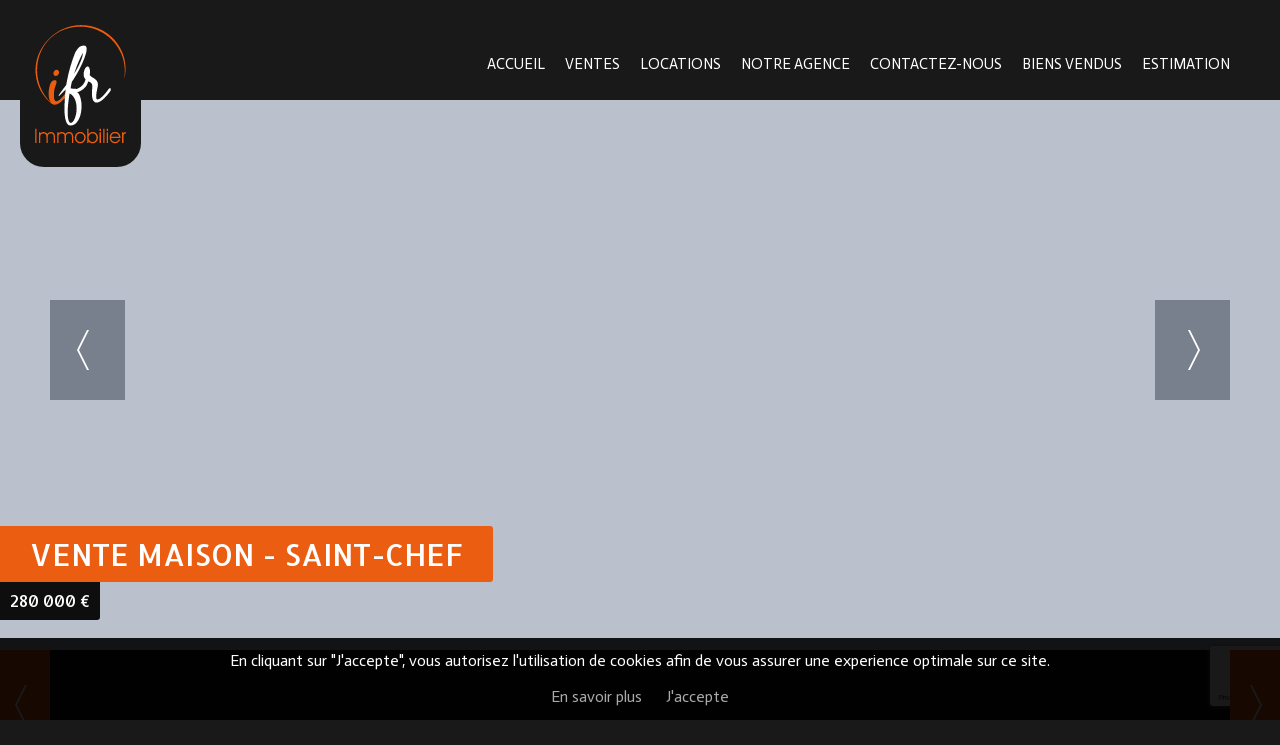

--- FILE ---
content_type: text/html; charset=utf-8
request_url: http://www.ifr-immobilier.com/fr/biens-vendus/vente-maison-7-pieces-saint-chef-38890-3456326
body_size: 6635
content:
<!DOCTYPE html>
<html lang="fr" >
  <head>
    <meta charset="utf-8">
        
                  <link rel="alternate" href="http://www.ifr-immobilier.com/fr/biens-vendus/vente-maison-7-pieces-saint-chef-38890-3456326" hreflang="fr" />
              
    <meta name="viewport" content="width=device-width,initial-scale=1" />
    <meta name="description" content="ST CHEF 15 min. BOURGOIN 30 min. EST LYON 
Maison dauphinoise rénovée 180 m² hab. séjour avec cheminée FF 36 m² grande hauteur et double exposition, cuisine meublée 27 m². Chambre, SDO et WC. A l'étage : 4 chambres, SDB, WC. Grand grenier…" />
<meta name="keywords" content="Vente,Maison,Saint-Chef,France,7 pièces" />
<meta name="robots" content="index, follow" />
    <meta property="og:url" content="http://www.ifr-immobilier.com/fr/biens-vendus/vente-maison-7-pieces-saint-chef-38890-3456326">    <meta property="og:title" content="Vente Maison - Saint-Chef">    <meta property="og:description" content="ST CHEF 15 min. BOURGOIN 30 min. EST LYON 
Maison dauphinoise rénovée 180 m² hab. séjour avec cheminée FF 36 m² grande hauteur et double exposition, cuisine meublée 27 m². Chambre, SDO et WC. A…">    <meta property="og:image" content="https://media.apimo.pro/picture/1521/1520507/17775004495afea0632bdea9.85827323_1728.webp-original.jpg?1690806922">    <title>Vente Maison - Saint-Chef - 280 000 €</title>
    <link rel="dns-prefetch" href="https://d1tg90bwjw3eth.cloudfront.net">
    <script src="https://ajax.googleapis.com/ajax/libs/jquery/1.9.1/jquery.min.js"></script>
    <script>window.jQuery || document.write('<script src="/js/common/jquery.min.js">\x3C/script>')</script>
    <link rel="stylesheet" type="text/css" media="screen" href="/css/common/utils.css"><script type="text/javascript" src="/js/common/jquery.waitforimages.min.js"></script><script type="text/javascript" src="/js/common/utils.js"></script>    <link rel="stylesheet" href="https://d1tg90bwjw3eth.cloudfront.net/js/owl-carousel2/assets/owl.carousel.min.css">
    <link rel="stylesheet" href="https://d1tg90bwjw3eth.cloudfront.net/js/owl-carousel2/assets/owl.theme.default.css">
    <link rel="stylesheet" href="https://d1tg90bwjw3eth.cloudfront.net/js/owl-carousel2/assets/animate.min.css">
    <link rel="stylesheet" href="https://d1tg90bwjw3eth.cloudfront.net/js/multiple-select/multiple-select.css">
    <link rel="stylesheet" type="text/css" media="screen" href="https://d1tg90bwjw3eth.cloudfront.net/js/fancybox2/jquery.fancybox.min.css">
    
        <link rel="stylesheet" href="/js/common/photosphereviewer/photo-sphere-viewer.min.css"/>
    
    <link rel="stylesheet" href="https://cdnjs.cloudflare.com/ajax/libs/select2/4.0.3/css/select2.min.css" />
        <link rel="stylesheet" type="text/css" media="screen,print" href="/css/free9/main.css">
    <link rel="stylesheet" type="text/css" media="screen,print" href="/misc/css" />
            <link rel="stylesheet" type="text/css" media="screen,print" href="/css-2205">
    <link rel="stylesheet" type="text/css" media="screen,print" href="/css/free9/mobile.css">

    
        
    <script src='https://www.google.com/recaptcha/api.js?render=explicit&onload=loadCaptcha' async defer></script>

    
          <!-- Google Tag Manager -->
      <script>(function(w,d,s,l,i){w[l]=w[l]||[];w[l].push({'gtm.start':
      new Date().getTime(),event:'gtm.js'});var f=d.getElementsByTagName(s)[0],
      j=d.createElement(s),dl=l!='dataLayer'?'&l='+l:'';j.async=true;j.src=
      'https://www.googletagmanager.com/gtm.js?id='+i+dl;f.parentNode.insertBefore(j,f);
      })(window,document,'script','dataLayer','GTM-PPTBFKR');</script>
      <!-- End Google Tag Manager -->
    
    
    
      </head>

  <body class="lang-fr estate-show nature-1">
    <div id="fb-root"></div>
          <!-- Google Tag Manager (noscript) -->
      <noscript><iframe src="https://www.googletagmanager.com/ns.html?id=GTM-PPTBFKR" height="0" width="0" style="display:none;visibility:hidden"></iframe></noscript>
      <!-- End Google Tag Manager (noscript) -->
    
    
    <header >
    	<nav>
    	  <ul class="menu layoutLarge"><li class="btn"><a href="#"></a></li><li><a target="_self" href="/fr/">Accueil</a></li><li><a target="_self" href="/fr/ventes">Ventes</a></li><li><a target="_self" href="/fr/locations">Locations</a></li><li><a target="_self" href="/fr/notre-agence">Notre agence</a></li><li><a target="_self" href="/fr/contactez-nous">Contactez-nous</a></li><li><a target="_self" href="/fr/biens-vendus">Biens vendus</a></li><li><a target="_self" href="/fr/estimation">Estimation</a></li></ul>
                
                  
    	</nav>
          	<div>
      	<div class="logo">
          <div><a title="IFR" href="/fr/"><img alt="IFR" src="/uploads/website/2205/f6927eae8daec9bc7534502c8e6c65853aa1c97f.svg" /></a></div>
      	</div>

      	      </div>
    </header>

    <section class="showPictures" >
  <div class="title">
    <h1>Vente Maison - Saint-Chef</h1>
    <h2 class="price">280 000 €</h2>
  </div>

  <div class="show-carousel owl-carousel owl-theme">
          <div class="item resizePicture" data-preserveportrait="true">
        <a href="https://media.apimo.pro/picture/1521/1520507/17775004495afea0632bdea9.85827323_1728.webp-original.jpg?1690806922" rel="slideshow" class="slideshow" title="Vente Maison - Saint-Chef">
          <img alt="Vente Maison - Saint-Chef" src="https://media.apimo.pro/picture/1521/1520507/17775004495afea0632bdea9.85827323_1728.webp-original.jpg?1690806922" />        </a>
      </div>
          <div class="item resizePicture" data-preserveportrait="true">
        <a href="https://media.apimo.pro/picture/1521/1520507/26525715afea064d9c065.63311973_1728.webp-original.jpg?1690806923" rel="slideshow" class="slideshow" title="Vente Maison - Saint-Chef">
          <img alt="Vente Maison - Saint-Chef" src="https://media.apimo.pro/picture/1521/1520507/26525715afea064d9c065.63311973_1728.webp-original.jpg?1690806923" />        </a>
      </div>
          <div class="item resizePicture" data-preserveportrait="true">
        <a href="https://media.apimo.pro/picture/1521/1520507/20690483015afea066748ef3.29885915_1728.webp-original.jpg?1690806924" rel="slideshow" class="slideshow" title="Vente Maison - Saint-Chef">
          <img alt="Vente Maison - Saint-Chef" src="https://media.apimo.pro/picture/1521/1520507/20690483015afea066748ef3.29885915_1728.webp-original.jpg?1690806924" />        </a>
      </div>
          <div class="item resizePicture" data-preserveportrait="true">
        <a href="https://media.apimo.pro/picture/1521/1520507/15271912315afea067b363b7.66581913_1728.webp-original.jpg?1690806925" rel="slideshow" class="slideshow" title="Vente Maison - Saint-Chef">
          <img alt="Vente Maison - Saint-Chef" src="https://media.apimo.pro/picture/1521/1520507/15271912315afea067b363b7.66581913_1728.webp-original.jpg?1690806925" />        </a>
      </div>
          <div class="item resizePicture" data-preserveportrait="true">
        <a href="https://media.apimo.pro/picture/1521/1520507/4082741575afea06941da73.20921903_1728.webp-original.jpg?1690806925" rel="slideshow" class="slideshow" title="Vente Maison - Saint-Chef">
          <img alt="Vente Maison - Saint-Chef" src="https://media.apimo.pro/picture/1521/1520507/4082741575afea06941da73.20921903_1728.webp-original.jpg?1690806925" />        </a>
      </div>
          <div class="item resizePicture" data-preserveportrait="true">
        <a href="https://media.apimo.pro/picture/1521/1520507/2242415895afea06a7804a3.91003943_1728.webp-original.jpg?1690806927" rel="slideshow" class="slideshow" title="Vente Maison - Saint-Chef">
          <img alt="Vente Maison - Saint-Chef" src="https://media.apimo.pro/picture/1521/1520507/2242415895afea06a7804a3.91003943_1728.webp-original.jpg?1690806927" />        </a>
      </div>
          <div class="item resizePicture" data-preserveportrait="true">
        <a href="https://media.apimo.pro/picture/1521/1520507/978319475afea06c0e66b9.12554427_1728.webp-original.jpg?1690806928" rel="slideshow" class="slideshow" title="Vente Maison - Saint-Chef">
          <img alt="Vente Maison - Saint-Chef" src="https://media.apimo.pro/picture/1521/1520507/978319475afea06c0e66b9.12554427_1728.webp-original.jpg?1690806928" />        </a>
      </div>
          <div class="item resizePicture" data-preserveportrait="true">
        <a href="https://media.apimo.pro/picture/1521/1520507/15325585685afea06dd54734.81038438_1728.webp-original.jpg?1690806929" rel="slideshow" class="slideshow" title="Vente Maison - Saint-Chef">
          <img alt="Vente Maison - Saint-Chef" src="https://media.apimo.pro/picture/1521/1520507/15325585685afea06dd54734.81038438_1728.webp-original.jpg?1690806929" />        </a>
      </div>
          <div class="item resizePicture" data-preserveportrait="true">
        <a href="https://media.apimo.pro/picture/1521/1520507/270315355afea06fa7db00.59125954_1728.webp-original.jpg?1690806930" rel="slideshow" class="slideshow" title="Vente Maison - Saint-Chef">
          <img alt="Vente Maison - Saint-Chef" src="https://media.apimo.pro/picture/1521/1520507/270315355afea06fa7db00.59125954_1728.webp-original.jpg?1690806930" />        </a>
      </div>
          <div class="item resizePicture" data-preserveportrait="true">
        <a href="https://media.apimo.pro/picture/1521/1520507/21324926665afea070e53729.13408237_1728.webp-original.jpg?1690806931" rel="slideshow" class="slideshow" title="Vente Maison - Saint-Chef">
          <img alt="Vente Maison - Saint-Chef" src="https://media.apimo.pro/picture/1521/1520507/21324926665afea070e53729.13408237_1728.webp-original.jpg?1690806931" />        </a>
      </div>
          <div class="item resizePicture" data-preserveportrait="true">
        <a href="https://media.apimo.pro/picture/1521/1520507/1111699415afea0723537c5.95110453_1728.webp-original.jpg?1690806932" rel="slideshow" class="slideshow" title="Vente Maison - Saint-Chef">
          <img alt="Vente Maison - Saint-Chef" src="https://media.apimo.pro/picture/1521/1520507/1111699415afea0723537c5.95110453_1728.webp-original.jpg?1690806932" />        </a>
      </div>
          <div class="item resizePicture" data-preserveportrait="true">
        <a href="https://media.apimo.pro/picture/1521/1520507/15151073735afea07390e931.52836635_1728.webp-original.jpg?1690806933" rel="slideshow" class="slideshow" title="Vente Maison - Saint-Chef">
          <img alt="Vente Maison - Saint-Chef" src="https://media.apimo.pro/picture/1521/1520507/15151073735afea07390e931.52836635_1728.webp-original.jpg?1690806933" />        </a>
      </div>
          <div class="item resizePicture" data-preserveportrait="true">
        <a href="https://media.apimo.pro/picture/1521/1520507/7120867395afea074a6cb75.60301682_1728.webp-original.jpg?1690806934" rel="slideshow" class="slideshow" title="Vente Maison - Saint-Chef">
          <img alt="Vente Maison - Saint-Chef" src="https://media.apimo.pro/picture/1521/1520507/7120867395afea074a6cb75.60301682_1728.webp-original.jpg?1690806934" />        </a>
      </div>
          <div class="item resizePicture" data-preserveportrait="true">
        <a href="https://media.apimo.pro/picture/1521/1520507/9484383635afea076231c48.76968214_1728.webp-original.jpg?1690806935" rel="slideshow" class="slideshow" title="Vente Maison - Saint-Chef">
          <img alt="Vente Maison - Saint-Chef" src="https://media.apimo.pro/picture/1521/1520507/9484383635afea076231c48.76968214_1728.webp-original.jpg?1690806935" />        </a>
      </div>
          <div class="item resizePicture" data-preserveportrait="true">
        <a href="https://media.apimo.pro/picture/1521/1520507/10529561065afea077c6bb95.19439615_1728.webp-original.jpg?1690806936" rel="slideshow" class="slideshow" title="Vente Maison - Saint-Chef">
          <img alt="Vente Maison - Saint-Chef" src="https://media.apimo.pro/picture/1521/1520507/10529561065afea077c6bb95.19439615_1728.webp-original.jpg?1690806936" />        </a>
      </div>
          <div class="item resizePicture" data-preserveportrait="true">
        <a href="https://media.apimo.pro/picture/1521/1520507/15889961485afea0795e5963.58638851_1728.webp-original.jpg?1690806937" rel="slideshow" class="slideshow" title="Vente Maison - Saint-Chef">
          <img alt="Vente Maison - Saint-Chef" src="https://media.apimo.pro/picture/1521/1520507/15889961485afea0795e5963.58638851_1728.webp-original.jpg?1690806937" />        </a>
      </div>
          <div class="item resizePicture" data-preserveportrait="true">
        <a href="https://media.apimo.pro/picture/1521/1520507/17630494695afea07ad2c327.70785947_1728.webp-original.jpg?1690806938" rel="slideshow" class="slideshow" title="Vente Maison - Saint-Chef">
          <img alt="Vente Maison - Saint-Chef" src="https://media.apimo.pro/picture/1521/1520507/17630494695afea07ad2c327.70785947_1728.webp-original.jpg?1690806938" />        </a>
      </div>
          <div class="item resizePicture" data-preserveportrait="true">
        <a href="https://media.apimo.pro/picture/1521/1520507/16454679175afea07c8edd61.25747884_1728.webp-original.jpg?1690806939" rel="slideshow" class="slideshow" title="Vente Maison - Saint-Chef">
          <img alt="Vente Maison - Saint-Chef" src="https://media.apimo.pro/picture/1521/1520507/16454679175afea07c8edd61.25747884_1728.webp-original.jpg?1690806939" />        </a>
      </div>
          <div class="item resizePicture" data-preserveportrait="true">
        <a href="https://media.apimo.pro/picture/1521/1520507/19920195475afea061995c20.77457521_1728.webp-original.jpg?1690806921" rel="slideshow" class="slideshow" title="Vente Maison - Saint-Chef">
          <img alt="Vente Maison - Saint-Chef" src="https://media.apimo.pro/picture/1521/1520507/19920195475afea061995c20.77457521_1728.webp-original.jpg?1690806921" />        </a>
      </div>
    
  </div>
</section>

<aside class="showThumbs">
  <div class="show-carousel-thumbs owl-carousel owl-theme">
          <div class="item resizePicture" data-preserveportrait="false"><img alt="Vente Maison - Saint-Chef" src="https://media.apimo.pro/picture/1521/1520507/17775004495afea0632bdea9.85827323_1728.webp-original.jpg?1690806922" /></div>
          <div class="item resizePicture" data-preserveportrait="false"><img alt="Vente Maison - Saint-Chef" src="https://media.apimo.pro/picture/1521/1520507/26525715afea064d9c065.63311973_1728.webp-original.jpg?1690806923" /></div>
          <div class="item resizePicture" data-preserveportrait="false"><img alt="Vente Maison - Saint-Chef" src="https://media.apimo.pro/picture/1521/1520507/20690483015afea066748ef3.29885915_1728.webp-original.jpg?1690806924" /></div>
          <div class="item resizePicture" data-preserveportrait="false"><img alt="Vente Maison - Saint-Chef" src="https://media.apimo.pro/picture/1521/1520507/15271912315afea067b363b7.66581913_1728.webp-original.jpg?1690806925" /></div>
          <div class="item resizePicture" data-preserveportrait="false"><img alt="Vente Maison - Saint-Chef" src="https://media.apimo.pro/picture/1521/1520507/4082741575afea06941da73.20921903_1728.webp-original.jpg?1690806925" /></div>
          <div class="item resizePicture" data-preserveportrait="false"><img alt="Vente Maison - Saint-Chef" src="https://media.apimo.pro/picture/1521/1520507/2242415895afea06a7804a3.91003943_1728.webp-original.jpg?1690806927" /></div>
          <div class="item resizePicture" data-preserveportrait="false"><img alt="Vente Maison - Saint-Chef" src="https://media.apimo.pro/picture/1521/1520507/978319475afea06c0e66b9.12554427_1728.webp-original.jpg?1690806928" /></div>
          <div class="item resizePicture" data-preserveportrait="false"><img alt="Vente Maison - Saint-Chef" src="https://media.apimo.pro/picture/1521/1520507/15325585685afea06dd54734.81038438_1728.webp-original.jpg?1690806929" /></div>
          <div class="item resizePicture" data-preserveportrait="false"><img alt="Vente Maison - Saint-Chef" src="https://media.apimo.pro/picture/1521/1520507/270315355afea06fa7db00.59125954_1728.webp-original.jpg?1690806930" /></div>
          <div class="item resizePicture" data-preserveportrait="false"><img alt="Vente Maison - Saint-Chef" src="https://media.apimo.pro/picture/1521/1520507/21324926665afea070e53729.13408237_1728.webp-original.jpg?1690806931" /></div>
          <div class="item resizePicture" data-preserveportrait="false"><img alt="Vente Maison - Saint-Chef" src="https://media.apimo.pro/picture/1521/1520507/1111699415afea0723537c5.95110453_1728.webp-original.jpg?1690806932" /></div>
          <div class="item resizePicture" data-preserveportrait="false"><img alt="Vente Maison - Saint-Chef" src="https://media.apimo.pro/picture/1521/1520507/15151073735afea07390e931.52836635_1728.webp-original.jpg?1690806933" /></div>
          <div class="item resizePicture" data-preserveportrait="false"><img alt="Vente Maison - Saint-Chef" src="https://media.apimo.pro/picture/1521/1520507/7120867395afea074a6cb75.60301682_1728.webp-original.jpg?1690806934" /></div>
          <div class="item resizePicture" data-preserveportrait="false"><img alt="Vente Maison - Saint-Chef" src="https://media.apimo.pro/picture/1521/1520507/9484383635afea076231c48.76968214_1728.webp-original.jpg?1690806935" /></div>
          <div class="item resizePicture" data-preserveportrait="false"><img alt="Vente Maison - Saint-Chef" src="https://media.apimo.pro/picture/1521/1520507/10529561065afea077c6bb95.19439615_1728.webp-original.jpg?1690806936" /></div>
          <div class="item resizePicture" data-preserveportrait="false"><img alt="Vente Maison - Saint-Chef" src="https://media.apimo.pro/picture/1521/1520507/15889961485afea0795e5963.58638851_1728.webp-original.jpg?1690806937" /></div>
          <div class="item resizePicture" data-preserveportrait="false"><img alt="Vente Maison - Saint-Chef" src="https://media.apimo.pro/picture/1521/1520507/17630494695afea07ad2c327.70785947_1728.webp-original.jpg?1690806938" /></div>
          <div class="item resizePicture" data-preserveportrait="false"><img alt="Vente Maison - Saint-Chef" src="https://media.apimo.pro/picture/1521/1520507/16454679175afea07c8edd61.25747884_1728.webp-original.jpg?1690806939" /></div>
          <div class="item resizePicture" data-preserveportrait="false"><img alt="Vente Maison - Saint-Chef" src="https://media.apimo.pro/picture/1521/1520507/19920195475afea061995c20.77457521_1728.webp-original.jpg?1690806921" /></div>
      </div>
</aside>

<section class="main show">
  <div class="layoutLarge">
    <div class="path">
      <a class="button back" href="javascript:history.go(-1);">Retour</a>
      <p>
        <a href="/fr/">Accueil</a>                  <a class="current" href="/fr/biens-vendus">Biens vendus</a>                <span>Maison Saint-Chef</span>
      </p>
    </div>

    <ul class="action">
      <li><a class="friend" title="Envoyer à un ami" href="/fr/send-to-friend?estateId=3456326">Envoyer à un ami</a></li>
      <li><a class="print" target="_blank" title="Imprimer cette annonce" href="/fr/recherche/vente-maison-7-pieces-saint-chef-38890-3456326/imprimer">Imprimer cette annonce</a></li>
      <li class="social"><a class="linkedin" onclick="window.open($(this).attr('href'), 'LinkedIn', config='height=400, width=500, toolbar=no, menubar=no, scrollbars=no, resizable=no, location=no'); return false;" href="https://www.linkedin.com/shareArticle?mini=true&url=http%3A%2F%2Fwww.ifr-immobilier.com%2Ffr%2Fbiens-vendus%2Fvente-maison-7-pieces-saint-chef-38890-3456326&title=Vente Maison - Saint-Chef&summary=ST CHEF 15 min. BOURGOIN 30 min. EST LYON 
Maison dauphinoise rénovée 180 m² hab. séjour avec cheminée FF 36 m² grande hauteur et double exposition, cuisine meublée 27 m². Chambre, SDO et WC. A…"></a></li>
      <li class="social"><a class="twitter" onclick="window.open($(this).attr('href'), 'Twitter', config='height=216, width=400, toolbar=no, menubar=no, scrollbars=no, resizable=no, location=no'); return false;" href="http://twitter.com/home?status=Vente Maison - Saint-Chef+http%3A%2F%2Fwww.ifr-immobilier.com%2Ffr%2Fbiens-vendus%2Fvente-maison-7-pieces-saint-chef-38890-3456326"></a></li>
      <li class="social"><a class="facebook" onclick="window.open($(this).attr('href'), 'Facebook', config='height=100, width=400, toolbar=no, menubar=no, scrollbars=no, resizable=no, location=no'); return false;" href="http://www.facebook.com/share.php?u=http%3A%2F%2Fwww.ifr-immobilier.com%2Ffr%2Fbiens-vendus%2Fvente-maison-7-pieces-saint-chef-38890-3456326&title=Vente Maison - Saint-Chef"></a></li>
    </ul>

    <article>
              <p class="sold">Bien vendu par l'agence</p>
            <h2>Description</h2>
      
      <p class="comment"><span class="reference">Ref. 4285</span> - ST CHEF 15 min. BOURGOIN 30 min. EST LYON <br />
Maison dauphinoise rénovée 180 m² hab. séjour avec cheminée FF 36 m² grande hauteur et double exposition, cuisine meublée 27 m². Chambre, SDO et WC. A l'étage : 4 chambres, SDB, WC. Grand grenier entièrement aménageable. Dépendances attenantes. Cave voutée. Garage séparé et local technique. Piscine 4X 8 donnant sur une grande terrasse couverte. Terrain 1450 m² clos. Puits. Ramassage scolaire pour enfants à partir de 3 ans. Réf.4285</p>

      
      
      
      <div class="details clearfix">
        <div class="summary">
                      <h3>Résumé</h3>
            <ul>
                            <li>Pièces <span>7 pièces</span></li><li>Surface <span>180 m²</span></li><li>Chauffage <span>Radiateur, Fioul / Mazout, Individuel</span></li><li>Etage <span>1er</span></li><li>Construit en <span>1800</span></li><li>Disponibilité <span>Libre</span></li>            </ul>
                  </div>

                  <div class="areas">
            <h3>Surfaces</h3>
                        <ul>
              <li>5 Chambres <span>16 m², 15.4 m², 15.3 m², 14.65 m², 14 m²</span></li><li>1 Séjour <span>36.1 m²</span></li><li>2 Toilettes </li><li>1 Salle de bains </li><li>1 Salle de douche </li><li>1 Cuisine <span>27 m²</span></li><li>1 Terrasse <span>60 m²</span></li><li>1 Terrain <span>1450 m²</span></li><li>10 Parkings </li><li>4 Garages </li>        	  </ul>
        	</div>
        
                  <div class="services">
            <h3>Prestations</h3>
            <ul>
                              <li>Piscine</li>
        	            	  </ul>
        	</div>
        
        
                  <div class="diagnostics ">
            <h3>Efficacité énergétique</h3>
                          <img src="/fr/diagnostic/3456326/1/160" alt="Énergie - Consommation conventionnelle">
                          <img src="/fr/diagnostic/3456326/2/70" alt="Énergie - Estimation des émissions">
                      </div>
        
              </div>

      
      
    </article>

    
    <aside>
      <h2>Contactez-nous</h2>
              <h4>IFR</h4>
        <p>28 rue Aristide Briand<br>
                38110 La Tour-du-Pin<br>France<br><br>
        Téléphone : <a href="tel:00330474833067">+33&nbsp;(0)4&nbsp;74&nbsp;83&nbsp;30&nbsp;67</a><br>
        Fax : +33 (0)4 74 83 30 74</p>
      
            
  <script type="text/javascript">
    var captchas = [];
    var submittedForm = null;
    
    function handleForm(token) {
      var $this = $('#' + submittedForm);
      $.ajax({
        method: 'POST',
        url: $this.attr('action'),
        data: $this.serialize(),
        success: function(data) {
          if(typeof showFormCallback === 'function') showFormCallback();
          $this.replaceWith(data);
        },
        error: function(xhr) {
          $this.replaceWith(xhr.reponseText);
        }
      });
    }
    
    function loadCaptcha(formSelector) {
      if(!formSelector) formSelector = '.customForm';
      $(formSelector + ' input[type="submit"]').on('click', function(event) { event.preventDefault(); submittedForm = $(this).closest('form').attr('id'); grecaptcha.execute(captchas[$(this).closest('form').attr('id')]); });
      $(formSelector + ' .g-recaptcha').each(function() {
        if(captchas.indexOf($(this).closest('form').attr('id')) == -1) {
          var $this = $(this);
          var captchaID = grecaptcha.render($(this).attr('id'), { 'sitekey' : $this.data('sitekey').toString(), 'size' : $this.data('size').toString(), 'callback' : $this.data('callback').toString() });
          captchas[$(this).closest('form').attr('id')] = captchaID;
        }
      });
    }
  </script>
<form id="contact-form-1499431992" class="customForm moreForm " method="post" action="/contactForm/v3">    
  <div class="contact-us-content">
              <div class="field agencyId dropdown">
        <input type="hidden" name="customer[agency_id]" value="3128" id="customer_agency_id" />      </div>
                        <div class="field lastname">
                        
                                                      <input type="text" name="customer[lastname]" placeholder="Nom" id="customer_lastname" />                                    </div>
                                <div class="field email">
                        
                                                      <input type="text" name="customer[email]" placeholder="e-mail" id="customer_email" />                                    </div>
                                <div class="field tel">
                        
                                                      <input type="text" name="customer[tel]" placeholder="Téléphone" id="customer_tel" />                                    </div>
                                <div class="field message">
                        
                                                      <textarea rows="4" cols="30" name="customer[message]" placeholder="Message" id="customer_message"></textarea>                                    </div>
                      
    <div class="contactus-grpd">
            <input type="checkbox" name="customer[grpd_agreement]" id="customer_grpd_agreement" />      <label for="customer_grpd_agreement">J’ai lu et j'accepte la <a target="_blank" href="/fr/donnees-personnelles">politique de confidentialité</a> du site</label>
    </div>
  </div>
  
  <input type="hidden" name="customer[id]" id="customer_id" /><input type="hidden" name="customer[active_is]" value="1" id="customer_active_is" /><input type="hidden" name="customer[website_id]" value="2205" id="customer_website_id" /><input type="hidden" name="customer[agency_id]" value="3128" id="customer_agency_id" /><input type="hidden" name="customer[user_id]" id="customer_user_id" /><input type="hidden" name="customer[estate_id]" value="3456326" id="customer_estate_id" /><input type="hidden" name="customer[request_id]" value="2" id="customer_request_id" /><input type="hidden" name="customer[language]" value="fr" id="customer_language" /><input type="hidden" name="customer[_csrf_token]" value="faa335320ef4291996f26600463881d8" id="customer__csrf_token" />  
        <input type="hidden" name="type" value="more">
        
    
  <div id="captcha-1499431992" class="g-recaptcha" data-sitekey="6LeDjH0UAAAAAGIdDDwjmtWxbgGoOOO7E0JPt_sm" data-callback="handleForm" data-size="invisible"></div>
  
  <input type="submit" value="Envoyer" class="contactus-send"/>
  </form>    </aside>

    
    
    
      </div>
</section>

<script>!function(d,s,id){var js,fjs=d.getElementsByTagName(s)[0];if(!d.getElementById(id)){js=d.createElement(s);js.id=id;js.src="//platform.twitter.com/widgets.js";fjs.parentNode.insertBefore(js,fjs);}}(document,"script","twitter-wjs");</script>
<script type="text/javascript">
  $(function() {
    $('.seasonalCalendar #months').owlCarousel({
      loop: false,
      nav: true,
      navText: ['Précédent', 'Suivant'],
      dots: false,
      responsive: {
        0: {
          items: 1
        },
        480: {
          items: 2
        },
        768: {
          items: 1
        }
      }
    });
  });
</script>

    <footer>
      <div class="layoutLarge">
        
        <div class="navigation">
          <h3>Navigation</h3>
          <ul><li class="lv1"><a target="_self" href="/fr/">Accueil</a></li><li class="lv1"><a target="_self" href="/fr/ventes">Ventes</a></li><li class="lv1"><a target="_self" href="/fr/locations">Locations</a></li><li class="lv1"><a target="_self" href="/fr/notre-agence">Notre agence</a></li><li class="lv1"><a target="_self" href="/fr/contactez-nous">Contactez-nous</a></li><li class="lv1"><a target="_self" href="/fr/biens-vendus">Biens vendus</a></li><li class="lv1"><a target="_self" href="/fr/estimation">Estimation</a></li></ul>        </div>
                <article class="content">
                                  <h3>IFR</h3>
            <div class="agency">
              <div class="picture resizePicture" >
                                  <img src="https://media.apimo.pro/agency/c9102dcf15d889b93ff68c5f356c9e58_064e34f741_1258-original.jpg" alt="IFR" title="IFR"/>
                              </div>
              <div class="comment">
                <p>
                  28 rue Aristide Briand<br>                                    38110 La Tour-du-Pin<br>
                </p>
                <p>
                  Téléphone : <a href="tel:00330474833067">+33&nbsp;(0)4&nbsp;74&nbsp;83&nbsp;30&nbsp;67</a><br>
                  Fax : +33&nbsp;(0)4&nbsp;74&nbsp;83&nbsp;30&nbsp;74                </p>
              </div>
            </div>
                  </article>

        <div class="follow">
                      <h3>Suivez notre actualité</h3>
                    <div>
            <ul class="socialLinks">
                                                <li class="icon social"><a class="facebook" target="_blank" href="https://www.facebook.com/#">facebook</a></li>
                                  <li class="icon social"><a class="instagram" target="_blank" href="https://www.instagram.com/#">instagram</a></li>
                                          </ul>
            <ul class="alerts">
              <li class="alert"><a class="newsletter" href="/fr/newsletter">S’abonner à la newsletter</a></li>
              <li class="alert"><a class="alertMail" href="/fr/alert">Créer une alerte e-mail</a></li>
            </ul>
          </div>
        </div>
      </div>
      <div class="credits">
        <p class="layoutLarge">© 2026 IFR - <a href="/fr/mentions-legales">Mentions légales / nos honoraires</a> - <a href="/fr/donnees-personnelles">Données personnelles</a> <span class="apimo">– Design by <a target="_blank" href="https://apimo.net/">apimo™ Logiciel immobilier</a></span>
                  </p>
      </div>
    </footer>

    <div class="cookieChoice">
  <p>En cliquant sur "J'accepte", vous autorisez l'utilisation de cookies afin de vous assurer une experience optimale sur ce site.</p>
  <p><a href="/fr/mentions-legales">En savoir plus</a> <a class="close" href="#">J'accepte</a></p>
</div>

<style type="text/css">
  .cookieChoice { position: fixed; bottom: 0; left: 0; width: 100%; padding: 10px; background-color: rgba(0,0,0,0.9); z-index: 999; }
  .cookieChoice p { padding: 0; margin: 0; color: #FFF; text-align: center; margin-bottom: 10px; }
  .cookieChoice p:last-of-type { margin: 0; }
  .cookieChoice a { display: inline-block; color: #AAA; margin-left: 20px; }
  .cookieChoice a:first-child { margin: 0; }
</style>
<script type="text/javascript">
  $('.cookieChoice .close').click(function(e) {
    e.preventDefault();
    $.ajax({
      url: "/legal/cookieconsent",
      type: "POST",
      success:function(data, textStatus) {
        $('.cookieChoice').slideUp('fast');
        if (typeof dataLayer != 'undefined')
          dataLayer.push({'event' : 'cookie_consent_click'})
      }
    });
  });
</script>

    
    
    <script type="application/javascript" src="/js/common/jquery-ui/jquery-ui-1.10.2.custom.min.js"></script>
    <script type="application/javascript" src="https://d1tg90bwjw3eth.cloudfront.net/js/modernizr.custom.js"></script>
    <script type="application/javascript" src="https://d1tg90bwjw3eth.cloudfront.net/js/fancybox2/jquery.fancybox.pack.js"></script>
    <script type="application/javascript" src="https://d1tg90bwjw3eth.cloudfront.net/js/owl-carousel2/owl.carousel.min.js"></script>
    <script type="application/javascript" src="https://d1tg90bwjw3eth.cloudfront.net/js/multiple-select/multiple-select.min.js"></script>
        <script src="/js/common/photosphereviewer/three.min.js"></script>
    <script src="https://cdn.jsdelivr.net/npm/uevent@2/browser.min.js"></script>
    <script src="/js/common/photosphereviewer/photo-sphere-viewer.min.js"></script>
        <script src="https://cdnjs.cloudflare.com/ajax/libs/select2/4.0.3/js/select2.full.min.js"></script>
    <script src="/js/common/select2.optgroupSelect/select2.optgroupSelect.js"></script>
        <script type="application/javascript" src="/js/free9/main.js"></script>
  </body>
</html>


--- FILE ---
content_type: text/html; charset=utf-8
request_url: https://www.google.com/recaptcha/api2/anchor?ar=1&k=6LeDjH0UAAAAAGIdDDwjmtWxbgGoOOO7E0JPt_sm&co=aHR0cDovL3d3dy5pZnItaW1tb2JpbGllci5jb206ODA.&hl=en&v=PoyoqOPhxBO7pBk68S4YbpHZ&size=invisible&anchor-ms=20000&execute-ms=30000&cb=cu8cliuduu9a
body_size: 49230
content:
<!DOCTYPE HTML><html dir="ltr" lang="en"><head><meta http-equiv="Content-Type" content="text/html; charset=UTF-8">
<meta http-equiv="X-UA-Compatible" content="IE=edge">
<title>reCAPTCHA</title>
<style type="text/css">
/* cyrillic-ext */
@font-face {
  font-family: 'Roboto';
  font-style: normal;
  font-weight: 400;
  font-stretch: 100%;
  src: url(//fonts.gstatic.com/s/roboto/v48/KFO7CnqEu92Fr1ME7kSn66aGLdTylUAMa3GUBHMdazTgWw.woff2) format('woff2');
  unicode-range: U+0460-052F, U+1C80-1C8A, U+20B4, U+2DE0-2DFF, U+A640-A69F, U+FE2E-FE2F;
}
/* cyrillic */
@font-face {
  font-family: 'Roboto';
  font-style: normal;
  font-weight: 400;
  font-stretch: 100%;
  src: url(//fonts.gstatic.com/s/roboto/v48/KFO7CnqEu92Fr1ME7kSn66aGLdTylUAMa3iUBHMdazTgWw.woff2) format('woff2');
  unicode-range: U+0301, U+0400-045F, U+0490-0491, U+04B0-04B1, U+2116;
}
/* greek-ext */
@font-face {
  font-family: 'Roboto';
  font-style: normal;
  font-weight: 400;
  font-stretch: 100%;
  src: url(//fonts.gstatic.com/s/roboto/v48/KFO7CnqEu92Fr1ME7kSn66aGLdTylUAMa3CUBHMdazTgWw.woff2) format('woff2');
  unicode-range: U+1F00-1FFF;
}
/* greek */
@font-face {
  font-family: 'Roboto';
  font-style: normal;
  font-weight: 400;
  font-stretch: 100%;
  src: url(//fonts.gstatic.com/s/roboto/v48/KFO7CnqEu92Fr1ME7kSn66aGLdTylUAMa3-UBHMdazTgWw.woff2) format('woff2');
  unicode-range: U+0370-0377, U+037A-037F, U+0384-038A, U+038C, U+038E-03A1, U+03A3-03FF;
}
/* math */
@font-face {
  font-family: 'Roboto';
  font-style: normal;
  font-weight: 400;
  font-stretch: 100%;
  src: url(//fonts.gstatic.com/s/roboto/v48/KFO7CnqEu92Fr1ME7kSn66aGLdTylUAMawCUBHMdazTgWw.woff2) format('woff2');
  unicode-range: U+0302-0303, U+0305, U+0307-0308, U+0310, U+0312, U+0315, U+031A, U+0326-0327, U+032C, U+032F-0330, U+0332-0333, U+0338, U+033A, U+0346, U+034D, U+0391-03A1, U+03A3-03A9, U+03B1-03C9, U+03D1, U+03D5-03D6, U+03F0-03F1, U+03F4-03F5, U+2016-2017, U+2034-2038, U+203C, U+2040, U+2043, U+2047, U+2050, U+2057, U+205F, U+2070-2071, U+2074-208E, U+2090-209C, U+20D0-20DC, U+20E1, U+20E5-20EF, U+2100-2112, U+2114-2115, U+2117-2121, U+2123-214F, U+2190, U+2192, U+2194-21AE, U+21B0-21E5, U+21F1-21F2, U+21F4-2211, U+2213-2214, U+2216-22FF, U+2308-230B, U+2310, U+2319, U+231C-2321, U+2336-237A, U+237C, U+2395, U+239B-23B7, U+23D0, U+23DC-23E1, U+2474-2475, U+25AF, U+25B3, U+25B7, U+25BD, U+25C1, U+25CA, U+25CC, U+25FB, U+266D-266F, U+27C0-27FF, U+2900-2AFF, U+2B0E-2B11, U+2B30-2B4C, U+2BFE, U+3030, U+FF5B, U+FF5D, U+1D400-1D7FF, U+1EE00-1EEFF;
}
/* symbols */
@font-face {
  font-family: 'Roboto';
  font-style: normal;
  font-weight: 400;
  font-stretch: 100%;
  src: url(//fonts.gstatic.com/s/roboto/v48/KFO7CnqEu92Fr1ME7kSn66aGLdTylUAMaxKUBHMdazTgWw.woff2) format('woff2');
  unicode-range: U+0001-000C, U+000E-001F, U+007F-009F, U+20DD-20E0, U+20E2-20E4, U+2150-218F, U+2190, U+2192, U+2194-2199, U+21AF, U+21E6-21F0, U+21F3, U+2218-2219, U+2299, U+22C4-22C6, U+2300-243F, U+2440-244A, U+2460-24FF, U+25A0-27BF, U+2800-28FF, U+2921-2922, U+2981, U+29BF, U+29EB, U+2B00-2BFF, U+4DC0-4DFF, U+FFF9-FFFB, U+10140-1018E, U+10190-1019C, U+101A0, U+101D0-101FD, U+102E0-102FB, U+10E60-10E7E, U+1D2C0-1D2D3, U+1D2E0-1D37F, U+1F000-1F0FF, U+1F100-1F1AD, U+1F1E6-1F1FF, U+1F30D-1F30F, U+1F315, U+1F31C, U+1F31E, U+1F320-1F32C, U+1F336, U+1F378, U+1F37D, U+1F382, U+1F393-1F39F, U+1F3A7-1F3A8, U+1F3AC-1F3AF, U+1F3C2, U+1F3C4-1F3C6, U+1F3CA-1F3CE, U+1F3D4-1F3E0, U+1F3ED, U+1F3F1-1F3F3, U+1F3F5-1F3F7, U+1F408, U+1F415, U+1F41F, U+1F426, U+1F43F, U+1F441-1F442, U+1F444, U+1F446-1F449, U+1F44C-1F44E, U+1F453, U+1F46A, U+1F47D, U+1F4A3, U+1F4B0, U+1F4B3, U+1F4B9, U+1F4BB, U+1F4BF, U+1F4C8-1F4CB, U+1F4D6, U+1F4DA, U+1F4DF, U+1F4E3-1F4E6, U+1F4EA-1F4ED, U+1F4F7, U+1F4F9-1F4FB, U+1F4FD-1F4FE, U+1F503, U+1F507-1F50B, U+1F50D, U+1F512-1F513, U+1F53E-1F54A, U+1F54F-1F5FA, U+1F610, U+1F650-1F67F, U+1F687, U+1F68D, U+1F691, U+1F694, U+1F698, U+1F6AD, U+1F6B2, U+1F6B9-1F6BA, U+1F6BC, U+1F6C6-1F6CF, U+1F6D3-1F6D7, U+1F6E0-1F6EA, U+1F6F0-1F6F3, U+1F6F7-1F6FC, U+1F700-1F7FF, U+1F800-1F80B, U+1F810-1F847, U+1F850-1F859, U+1F860-1F887, U+1F890-1F8AD, U+1F8B0-1F8BB, U+1F8C0-1F8C1, U+1F900-1F90B, U+1F93B, U+1F946, U+1F984, U+1F996, U+1F9E9, U+1FA00-1FA6F, U+1FA70-1FA7C, U+1FA80-1FA89, U+1FA8F-1FAC6, U+1FACE-1FADC, U+1FADF-1FAE9, U+1FAF0-1FAF8, U+1FB00-1FBFF;
}
/* vietnamese */
@font-face {
  font-family: 'Roboto';
  font-style: normal;
  font-weight: 400;
  font-stretch: 100%;
  src: url(//fonts.gstatic.com/s/roboto/v48/KFO7CnqEu92Fr1ME7kSn66aGLdTylUAMa3OUBHMdazTgWw.woff2) format('woff2');
  unicode-range: U+0102-0103, U+0110-0111, U+0128-0129, U+0168-0169, U+01A0-01A1, U+01AF-01B0, U+0300-0301, U+0303-0304, U+0308-0309, U+0323, U+0329, U+1EA0-1EF9, U+20AB;
}
/* latin-ext */
@font-face {
  font-family: 'Roboto';
  font-style: normal;
  font-weight: 400;
  font-stretch: 100%;
  src: url(//fonts.gstatic.com/s/roboto/v48/KFO7CnqEu92Fr1ME7kSn66aGLdTylUAMa3KUBHMdazTgWw.woff2) format('woff2');
  unicode-range: U+0100-02BA, U+02BD-02C5, U+02C7-02CC, U+02CE-02D7, U+02DD-02FF, U+0304, U+0308, U+0329, U+1D00-1DBF, U+1E00-1E9F, U+1EF2-1EFF, U+2020, U+20A0-20AB, U+20AD-20C0, U+2113, U+2C60-2C7F, U+A720-A7FF;
}
/* latin */
@font-face {
  font-family: 'Roboto';
  font-style: normal;
  font-weight: 400;
  font-stretch: 100%;
  src: url(//fonts.gstatic.com/s/roboto/v48/KFO7CnqEu92Fr1ME7kSn66aGLdTylUAMa3yUBHMdazQ.woff2) format('woff2');
  unicode-range: U+0000-00FF, U+0131, U+0152-0153, U+02BB-02BC, U+02C6, U+02DA, U+02DC, U+0304, U+0308, U+0329, U+2000-206F, U+20AC, U+2122, U+2191, U+2193, U+2212, U+2215, U+FEFF, U+FFFD;
}
/* cyrillic-ext */
@font-face {
  font-family: 'Roboto';
  font-style: normal;
  font-weight: 500;
  font-stretch: 100%;
  src: url(//fonts.gstatic.com/s/roboto/v48/KFO7CnqEu92Fr1ME7kSn66aGLdTylUAMa3GUBHMdazTgWw.woff2) format('woff2');
  unicode-range: U+0460-052F, U+1C80-1C8A, U+20B4, U+2DE0-2DFF, U+A640-A69F, U+FE2E-FE2F;
}
/* cyrillic */
@font-face {
  font-family: 'Roboto';
  font-style: normal;
  font-weight: 500;
  font-stretch: 100%;
  src: url(//fonts.gstatic.com/s/roboto/v48/KFO7CnqEu92Fr1ME7kSn66aGLdTylUAMa3iUBHMdazTgWw.woff2) format('woff2');
  unicode-range: U+0301, U+0400-045F, U+0490-0491, U+04B0-04B1, U+2116;
}
/* greek-ext */
@font-face {
  font-family: 'Roboto';
  font-style: normal;
  font-weight: 500;
  font-stretch: 100%;
  src: url(//fonts.gstatic.com/s/roboto/v48/KFO7CnqEu92Fr1ME7kSn66aGLdTylUAMa3CUBHMdazTgWw.woff2) format('woff2');
  unicode-range: U+1F00-1FFF;
}
/* greek */
@font-face {
  font-family: 'Roboto';
  font-style: normal;
  font-weight: 500;
  font-stretch: 100%;
  src: url(//fonts.gstatic.com/s/roboto/v48/KFO7CnqEu92Fr1ME7kSn66aGLdTylUAMa3-UBHMdazTgWw.woff2) format('woff2');
  unicode-range: U+0370-0377, U+037A-037F, U+0384-038A, U+038C, U+038E-03A1, U+03A3-03FF;
}
/* math */
@font-face {
  font-family: 'Roboto';
  font-style: normal;
  font-weight: 500;
  font-stretch: 100%;
  src: url(//fonts.gstatic.com/s/roboto/v48/KFO7CnqEu92Fr1ME7kSn66aGLdTylUAMawCUBHMdazTgWw.woff2) format('woff2');
  unicode-range: U+0302-0303, U+0305, U+0307-0308, U+0310, U+0312, U+0315, U+031A, U+0326-0327, U+032C, U+032F-0330, U+0332-0333, U+0338, U+033A, U+0346, U+034D, U+0391-03A1, U+03A3-03A9, U+03B1-03C9, U+03D1, U+03D5-03D6, U+03F0-03F1, U+03F4-03F5, U+2016-2017, U+2034-2038, U+203C, U+2040, U+2043, U+2047, U+2050, U+2057, U+205F, U+2070-2071, U+2074-208E, U+2090-209C, U+20D0-20DC, U+20E1, U+20E5-20EF, U+2100-2112, U+2114-2115, U+2117-2121, U+2123-214F, U+2190, U+2192, U+2194-21AE, U+21B0-21E5, U+21F1-21F2, U+21F4-2211, U+2213-2214, U+2216-22FF, U+2308-230B, U+2310, U+2319, U+231C-2321, U+2336-237A, U+237C, U+2395, U+239B-23B7, U+23D0, U+23DC-23E1, U+2474-2475, U+25AF, U+25B3, U+25B7, U+25BD, U+25C1, U+25CA, U+25CC, U+25FB, U+266D-266F, U+27C0-27FF, U+2900-2AFF, U+2B0E-2B11, U+2B30-2B4C, U+2BFE, U+3030, U+FF5B, U+FF5D, U+1D400-1D7FF, U+1EE00-1EEFF;
}
/* symbols */
@font-face {
  font-family: 'Roboto';
  font-style: normal;
  font-weight: 500;
  font-stretch: 100%;
  src: url(//fonts.gstatic.com/s/roboto/v48/KFO7CnqEu92Fr1ME7kSn66aGLdTylUAMaxKUBHMdazTgWw.woff2) format('woff2');
  unicode-range: U+0001-000C, U+000E-001F, U+007F-009F, U+20DD-20E0, U+20E2-20E4, U+2150-218F, U+2190, U+2192, U+2194-2199, U+21AF, U+21E6-21F0, U+21F3, U+2218-2219, U+2299, U+22C4-22C6, U+2300-243F, U+2440-244A, U+2460-24FF, U+25A0-27BF, U+2800-28FF, U+2921-2922, U+2981, U+29BF, U+29EB, U+2B00-2BFF, U+4DC0-4DFF, U+FFF9-FFFB, U+10140-1018E, U+10190-1019C, U+101A0, U+101D0-101FD, U+102E0-102FB, U+10E60-10E7E, U+1D2C0-1D2D3, U+1D2E0-1D37F, U+1F000-1F0FF, U+1F100-1F1AD, U+1F1E6-1F1FF, U+1F30D-1F30F, U+1F315, U+1F31C, U+1F31E, U+1F320-1F32C, U+1F336, U+1F378, U+1F37D, U+1F382, U+1F393-1F39F, U+1F3A7-1F3A8, U+1F3AC-1F3AF, U+1F3C2, U+1F3C4-1F3C6, U+1F3CA-1F3CE, U+1F3D4-1F3E0, U+1F3ED, U+1F3F1-1F3F3, U+1F3F5-1F3F7, U+1F408, U+1F415, U+1F41F, U+1F426, U+1F43F, U+1F441-1F442, U+1F444, U+1F446-1F449, U+1F44C-1F44E, U+1F453, U+1F46A, U+1F47D, U+1F4A3, U+1F4B0, U+1F4B3, U+1F4B9, U+1F4BB, U+1F4BF, U+1F4C8-1F4CB, U+1F4D6, U+1F4DA, U+1F4DF, U+1F4E3-1F4E6, U+1F4EA-1F4ED, U+1F4F7, U+1F4F9-1F4FB, U+1F4FD-1F4FE, U+1F503, U+1F507-1F50B, U+1F50D, U+1F512-1F513, U+1F53E-1F54A, U+1F54F-1F5FA, U+1F610, U+1F650-1F67F, U+1F687, U+1F68D, U+1F691, U+1F694, U+1F698, U+1F6AD, U+1F6B2, U+1F6B9-1F6BA, U+1F6BC, U+1F6C6-1F6CF, U+1F6D3-1F6D7, U+1F6E0-1F6EA, U+1F6F0-1F6F3, U+1F6F7-1F6FC, U+1F700-1F7FF, U+1F800-1F80B, U+1F810-1F847, U+1F850-1F859, U+1F860-1F887, U+1F890-1F8AD, U+1F8B0-1F8BB, U+1F8C0-1F8C1, U+1F900-1F90B, U+1F93B, U+1F946, U+1F984, U+1F996, U+1F9E9, U+1FA00-1FA6F, U+1FA70-1FA7C, U+1FA80-1FA89, U+1FA8F-1FAC6, U+1FACE-1FADC, U+1FADF-1FAE9, U+1FAF0-1FAF8, U+1FB00-1FBFF;
}
/* vietnamese */
@font-face {
  font-family: 'Roboto';
  font-style: normal;
  font-weight: 500;
  font-stretch: 100%;
  src: url(//fonts.gstatic.com/s/roboto/v48/KFO7CnqEu92Fr1ME7kSn66aGLdTylUAMa3OUBHMdazTgWw.woff2) format('woff2');
  unicode-range: U+0102-0103, U+0110-0111, U+0128-0129, U+0168-0169, U+01A0-01A1, U+01AF-01B0, U+0300-0301, U+0303-0304, U+0308-0309, U+0323, U+0329, U+1EA0-1EF9, U+20AB;
}
/* latin-ext */
@font-face {
  font-family: 'Roboto';
  font-style: normal;
  font-weight: 500;
  font-stretch: 100%;
  src: url(//fonts.gstatic.com/s/roboto/v48/KFO7CnqEu92Fr1ME7kSn66aGLdTylUAMa3KUBHMdazTgWw.woff2) format('woff2');
  unicode-range: U+0100-02BA, U+02BD-02C5, U+02C7-02CC, U+02CE-02D7, U+02DD-02FF, U+0304, U+0308, U+0329, U+1D00-1DBF, U+1E00-1E9F, U+1EF2-1EFF, U+2020, U+20A0-20AB, U+20AD-20C0, U+2113, U+2C60-2C7F, U+A720-A7FF;
}
/* latin */
@font-face {
  font-family: 'Roboto';
  font-style: normal;
  font-weight: 500;
  font-stretch: 100%;
  src: url(//fonts.gstatic.com/s/roboto/v48/KFO7CnqEu92Fr1ME7kSn66aGLdTylUAMa3yUBHMdazQ.woff2) format('woff2');
  unicode-range: U+0000-00FF, U+0131, U+0152-0153, U+02BB-02BC, U+02C6, U+02DA, U+02DC, U+0304, U+0308, U+0329, U+2000-206F, U+20AC, U+2122, U+2191, U+2193, U+2212, U+2215, U+FEFF, U+FFFD;
}
/* cyrillic-ext */
@font-face {
  font-family: 'Roboto';
  font-style: normal;
  font-weight: 900;
  font-stretch: 100%;
  src: url(//fonts.gstatic.com/s/roboto/v48/KFO7CnqEu92Fr1ME7kSn66aGLdTylUAMa3GUBHMdazTgWw.woff2) format('woff2');
  unicode-range: U+0460-052F, U+1C80-1C8A, U+20B4, U+2DE0-2DFF, U+A640-A69F, U+FE2E-FE2F;
}
/* cyrillic */
@font-face {
  font-family: 'Roboto';
  font-style: normal;
  font-weight: 900;
  font-stretch: 100%;
  src: url(//fonts.gstatic.com/s/roboto/v48/KFO7CnqEu92Fr1ME7kSn66aGLdTylUAMa3iUBHMdazTgWw.woff2) format('woff2');
  unicode-range: U+0301, U+0400-045F, U+0490-0491, U+04B0-04B1, U+2116;
}
/* greek-ext */
@font-face {
  font-family: 'Roboto';
  font-style: normal;
  font-weight: 900;
  font-stretch: 100%;
  src: url(//fonts.gstatic.com/s/roboto/v48/KFO7CnqEu92Fr1ME7kSn66aGLdTylUAMa3CUBHMdazTgWw.woff2) format('woff2');
  unicode-range: U+1F00-1FFF;
}
/* greek */
@font-face {
  font-family: 'Roboto';
  font-style: normal;
  font-weight: 900;
  font-stretch: 100%;
  src: url(//fonts.gstatic.com/s/roboto/v48/KFO7CnqEu92Fr1ME7kSn66aGLdTylUAMa3-UBHMdazTgWw.woff2) format('woff2');
  unicode-range: U+0370-0377, U+037A-037F, U+0384-038A, U+038C, U+038E-03A1, U+03A3-03FF;
}
/* math */
@font-face {
  font-family: 'Roboto';
  font-style: normal;
  font-weight: 900;
  font-stretch: 100%;
  src: url(//fonts.gstatic.com/s/roboto/v48/KFO7CnqEu92Fr1ME7kSn66aGLdTylUAMawCUBHMdazTgWw.woff2) format('woff2');
  unicode-range: U+0302-0303, U+0305, U+0307-0308, U+0310, U+0312, U+0315, U+031A, U+0326-0327, U+032C, U+032F-0330, U+0332-0333, U+0338, U+033A, U+0346, U+034D, U+0391-03A1, U+03A3-03A9, U+03B1-03C9, U+03D1, U+03D5-03D6, U+03F0-03F1, U+03F4-03F5, U+2016-2017, U+2034-2038, U+203C, U+2040, U+2043, U+2047, U+2050, U+2057, U+205F, U+2070-2071, U+2074-208E, U+2090-209C, U+20D0-20DC, U+20E1, U+20E5-20EF, U+2100-2112, U+2114-2115, U+2117-2121, U+2123-214F, U+2190, U+2192, U+2194-21AE, U+21B0-21E5, U+21F1-21F2, U+21F4-2211, U+2213-2214, U+2216-22FF, U+2308-230B, U+2310, U+2319, U+231C-2321, U+2336-237A, U+237C, U+2395, U+239B-23B7, U+23D0, U+23DC-23E1, U+2474-2475, U+25AF, U+25B3, U+25B7, U+25BD, U+25C1, U+25CA, U+25CC, U+25FB, U+266D-266F, U+27C0-27FF, U+2900-2AFF, U+2B0E-2B11, U+2B30-2B4C, U+2BFE, U+3030, U+FF5B, U+FF5D, U+1D400-1D7FF, U+1EE00-1EEFF;
}
/* symbols */
@font-face {
  font-family: 'Roboto';
  font-style: normal;
  font-weight: 900;
  font-stretch: 100%;
  src: url(//fonts.gstatic.com/s/roboto/v48/KFO7CnqEu92Fr1ME7kSn66aGLdTylUAMaxKUBHMdazTgWw.woff2) format('woff2');
  unicode-range: U+0001-000C, U+000E-001F, U+007F-009F, U+20DD-20E0, U+20E2-20E4, U+2150-218F, U+2190, U+2192, U+2194-2199, U+21AF, U+21E6-21F0, U+21F3, U+2218-2219, U+2299, U+22C4-22C6, U+2300-243F, U+2440-244A, U+2460-24FF, U+25A0-27BF, U+2800-28FF, U+2921-2922, U+2981, U+29BF, U+29EB, U+2B00-2BFF, U+4DC0-4DFF, U+FFF9-FFFB, U+10140-1018E, U+10190-1019C, U+101A0, U+101D0-101FD, U+102E0-102FB, U+10E60-10E7E, U+1D2C0-1D2D3, U+1D2E0-1D37F, U+1F000-1F0FF, U+1F100-1F1AD, U+1F1E6-1F1FF, U+1F30D-1F30F, U+1F315, U+1F31C, U+1F31E, U+1F320-1F32C, U+1F336, U+1F378, U+1F37D, U+1F382, U+1F393-1F39F, U+1F3A7-1F3A8, U+1F3AC-1F3AF, U+1F3C2, U+1F3C4-1F3C6, U+1F3CA-1F3CE, U+1F3D4-1F3E0, U+1F3ED, U+1F3F1-1F3F3, U+1F3F5-1F3F7, U+1F408, U+1F415, U+1F41F, U+1F426, U+1F43F, U+1F441-1F442, U+1F444, U+1F446-1F449, U+1F44C-1F44E, U+1F453, U+1F46A, U+1F47D, U+1F4A3, U+1F4B0, U+1F4B3, U+1F4B9, U+1F4BB, U+1F4BF, U+1F4C8-1F4CB, U+1F4D6, U+1F4DA, U+1F4DF, U+1F4E3-1F4E6, U+1F4EA-1F4ED, U+1F4F7, U+1F4F9-1F4FB, U+1F4FD-1F4FE, U+1F503, U+1F507-1F50B, U+1F50D, U+1F512-1F513, U+1F53E-1F54A, U+1F54F-1F5FA, U+1F610, U+1F650-1F67F, U+1F687, U+1F68D, U+1F691, U+1F694, U+1F698, U+1F6AD, U+1F6B2, U+1F6B9-1F6BA, U+1F6BC, U+1F6C6-1F6CF, U+1F6D3-1F6D7, U+1F6E0-1F6EA, U+1F6F0-1F6F3, U+1F6F7-1F6FC, U+1F700-1F7FF, U+1F800-1F80B, U+1F810-1F847, U+1F850-1F859, U+1F860-1F887, U+1F890-1F8AD, U+1F8B0-1F8BB, U+1F8C0-1F8C1, U+1F900-1F90B, U+1F93B, U+1F946, U+1F984, U+1F996, U+1F9E9, U+1FA00-1FA6F, U+1FA70-1FA7C, U+1FA80-1FA89, U+1FA8F-1FAC6, U+1FACE-1FADC, U+1FADF-1FAE9, U+1FAF0-1FAF8, U+1FB00-1FBFF;
}
/* vietnamese */
@font-face {
  font-family: 'Roboto';
  font-style: normal;
  font-weight: 900;
  font-stretch: 100%;
  src: url(//fonts.gstatic.com/s/roboto/v48/KFO7CnqEu92Fr1ME7kSn66aGLdTylUAMa3OUBHMdazTgWw.woff2) format('woff2');
  unicode-range: U+0102-0103, U+0110-0111, U+0128-0129, U+0168-0169, U+01A0-01A1, U+01AF-01B0, U+0300-0301, U+0303-0304, U+0308-0309, U+0323, U+0329, U+1EA0-1EF9, U+20AB;
}
/* latin-ext */
@font-face {
  font-family: 'Roboto';
  font-style: normal;
  font-weight: 900;
  font-stretch: 100%;
  src: url(//fonts.gstatic.com/s/roboto/v48/KFO7CnqEu92Fr1ME7kSn66aGLdTylUAMa3KUBHMdazTgWw.woff2) format('woff2');
  unicode-range: U+0100-02BA, U+02BD-02C5, U+02C7-02CC, U+02CE-02D7, U+02DD-02FF, U+0304, U+0308, U+0329, U+1D00-1DBF, U+1E00-1E9F, U+1EF2-1EFF, U+2020, U+20A0-20AB, U+20AD-20C0, U+2113, U+2C60-2C7F, U+A720-A7FF;
}
/* latin */
@font-face {
  font-family: 'Roboto';
  font-style: normal;
  font-weight: 900;
  font-stretch: 100%;
  src: url(//fonts.gstatic.com/s/roboto/v48/KFO7CnqEu92Fr1ME7kSn66aGLdTylUAMa3yUBHMdazQ.woff2) format('woff2');
  unicode-range: U+0000-00FF, U+0131, U+0152-0153, U+02BB-02BC, U+02C6, U+02DA, U+02DC, U+0304, U+0308, U+0329, U+2000-206F, U+20AC, U+2122, U+2191, U+2193, U+2212, U+2215, U+FEFF, U+FFFD;
}

</style>
<link rel="stylesheet" type="text/css" href="https://www.gstatic.com/recaptcha/releases/PoyoqOPhxBO7pBk68S4YbpHZ/styles__ltr.css">
<script nonce="bONbAZoZkfE5wb47Y_epvg" type="text/javascript">window['__recaptcha_api'] = 'https://www.google.com/recaptcha/api2/';</script>
<script type="text/javascript" src="https://www.gstatic.com/recaptcha/releases/PoyoqOPhxBO7pBk68S4YbpHZ/recaptcha__en.js" nonce="bONbAZoZkfE5wb47Y_epvg">
      
    </script></head>
<body><div id="rc-anchor-alert" class="rc-anchor-alert"></div>
<input type="hidden" id="recaptcha-token" value="[base64]">
<script type="text/javascript" nonce="bONbAZoZkfE5wb47Y_epvg">
      recaptcha.anchor.Main.init("[\x22ainput\x22,[\x22bgdata\x22,\x22\x22,\[base64]/[base64]/[base64]/ZyhXLGgpOnEoW04sMjEsbF0sVywwKSxoKSxmYWxzZSxmYWxzZSl9Y2F0Y2goayl7RygzNTgsVyk/[base64]/[base64]/[base64]/[base64]/[base64]/[base64]/[base64]/bmV3IEJbT10oRFswXSk6dz09Mj9uZXcgQltPXShEWzBdLERbMV0pOnc9PTM/bmV3IEJbT10oRFswXSxEWzFdLERbMl0pOnc9PTQ/[base64]/[base64]/[base64]/[base64]/[base64]\\u003d\x22,\[base64]\\u003d\\u003d\x22,\x22wqlMwr1mwoFkw4R5Y8KBORvDo8Oqw6DCucKGWHhHwopTWDtrw5vDvnPCpEIrTsOaIEPDqkjDjcKKwp7DujITw4DCq8KZw68kWcKVwr/[base64]/w7HCsMOXGRXDncOjWMKKU8K+CVUgwq3CqcKuelDCm8KTIknCpsKib8KtwrA8aDDCrsK5wobDoMOkRsK/w5Eiw453MRkON2Rxw7jCq8O3U0JNIMO0w47ClsOmwqB7wonDm2RzMcK+w4x/ITjCssKtw7XDtmXDpgnDuMKWw6dfeB1pw4Ukw73DjcK2w5tbwozDgRkRwozCjsOfDkd5wrdpw7cNw7E4wr8hD8OFw41qYlQnFUDCoVYUOHM4wp7CqkFmBmbDgQjDq8KUOMO2QW/Cr3p/PsKpwq3CoQk6w6vCmgzCsMOyXcKfCGAtUcKywqobw5oxdMO4YcOCIybDusKzVGYiwo7Ch2xZCMOGw7jCj8ODw5DDoMKNw7RLw5AswoRPw6lSw5zCqlRiwrxrPD/[base64]/Ci8KvPcKnIi/DrHcYBxrDncO7TUFgbMKLCHPDo8KnKsKTdTPDiHYaw5zDrcO7EcOzwrrDlAbCgcKAVkfCv2NHw7dFwqNYwotmc8OSC3wjTjY/w4gcJgvDpcKAT8OrwpHDgsK7wr58BSPDqUbDv1daRhXDo8ONHMKywqcOUMKuPcK0b8KGwpMQVzkbew3Ck8KRw7oOwqXCkcKcwrgxwqVBw65bEsKVw7cgVcKBw54lCUrDowdADCbCq1XCgy48w7/CpwDDlsKaw6/[base64]/DoURlw6zCnijDv8ObADBDw5vCoWN6wrHCrC5EY33DhAjCjTLCncO9worDpMO5V1rDri/DhMOcM21LworCuGplwrIKfsKOBsOYbC5WwqpvRcK/LUQTwocUwpPDoMKFH8K7czvClCLCrHvCskfDnsOKw4XDj8O8wplpQMOqEAZ1Xn0xFzzClmTCqQnCh0DCiHMbXMKOKMKpwpzCswPDj1fDocKmaTPDosKQJcOgwrrDpsKAScK4GMK7wpwtCXEbw7/[base64]/[base64]/Cq8K2RjxwLmPDoMO0c8OGGFM4eVPDssOLOm9/P2M7wqNiw6EXLcOowqh+w6PDlwNuQnLClMKOw78ZwpcvCCs2w6PDgsKdMsK9fAbClMOww77CvMKGw6TDrMKzwqHCjgDDkcK5wooLwprCpcKFD2DCiC17ZMKCwr/Dl8Otwqgpw6xHaMObw5RfP8O4bMOZwrHDix00wrTDgMO3f8KfwqhLCXEFwrxVw5vClcKpwqvCgx7CnMOqTjHDpsOUwqPDmWg/w4pbwpt8dMK+w7k0wpbCiigTRx5vwoHDuEbClEEqwrcGwp3DhcK4IMKkwqsgw5hmX8O+w4hfwpIOw6LDnFbCvMKuw5J1Bw5Xw6hRHA3Dl2jDokV5Aydfw5BmMU18wqIXLsOecMKlwpTDmELDm8KlwqjDrMK/wod+XQ3Cpmp4woE4EcOgw4HCpnp1LXbCp8KTGcOWBCEDw6PDrnPCjUdkwqFqw4PCt8OyYQxdEXtCasO0fsKoWsKOw6vCvcOvwqwtwq8xW2LCkMOmDwwgwpDDg8KkbAYHa8K/FHLCjX1XwqZZKsOxw61Qwo9pASdnJxNhw6w3PcOLw5bDmCAfTQXCn8KlE1fCuMOyw4xiEDxUNn/DpkfCrsKVw6PDicKvKcOsw6Qmw5/CjcKJAcKMfsOKLRJowrF+MsOdwpZNw7jCjUnCmMOBJMORwovCpmbCqmbCkcOcQGZDw6EEd2DDqWDCgjzCj8KOIhJuwqXDmkXCmMOjw5nDtsOKHT0iXcO/wrjCuSHDocKVJ0dYw54Mw57DglHDkFt4JMO9wrrCm8OpExjDr8KUGGrDrcKJEHvCvsO5GArChG0Ub8KRVMOrw4LChMKGwqXDrgrDoMKGwoJKUcOQwqFPwpHCqVXCsHbDg8K/XybCvADCrMORMU/CqsOcw6fCoUhmeMKrdhfDtsORTMKMQMOvw4ogwrBuwr/CisK8worDl8KbwqAmworCu8Ocwp3DilHDmndpLiRhLRphw48eCcK6wqFawozDjmYTI2rCiUwowqAZwr9Lw4HDtxXCv1U2w6/Cv2UbwpzDtzzDkXdtw7RAw7gsw44RelzCpMK0ZsOIwprCrsOZwqBrwrBQRhQdTxhVWU3ChwcBLsOtw4fDjy0cGx7Drx0uW8Kzw7PDoMKnd8Okw6Zjw6oIwoTCixBNw49MYzxiVAF4DcOfBMO+woVQwozDm8K5wodBL8Ktw71xTcKpwoMyfyEFwpZZw7/Cp8OIHcOAwq/DvsOPw6PCm8KyT0IkDAXCjyMkPcOTwoTDqDrDiirCjirCnsOFwp4CKw3DoVvDtsKGesOmwoErw7Uiw5/CvMOPwoR8Az3CsyAZVS8IwqHDo8KVMMOQwqzClShxwpEpR2TDkMKnQMK+EcOyZMKSw5rDgm9Mw6LDvMK0wqhLwo/[base64]/Ci8KvP2XDocO3VFxZJnpawqXCohUyw5V6w7FGw7xew45sZXTCjEpVTsOIwqPCoMOcPMKGXBbDnFwyw6R+wqXCqsOwa15dw47Cn8KhP2LDvcKGw6jCvXbClcKLwoNVNMKaw5YbbhPDssKbwrvDnjnCmQLDr8OSRFHCgcOCenzDs8OlwpYWwp/ChQ5Dwo3CrVLDnDnDhsO4w5DDokABwrTDicKwwqrChXLCmsOvw43Du8OKUcK4Ig8ZMMOzWxhLNQE6woRFwp/DrkbCuSHDgcOFMVnDly7Cl8KZDsKvwrnCqcKow6AMw7TDrlnCq2ZvEmcfw7nDmSTDl8Ovw73CssKUUMOawqkSHChGwpVsMhRUAhZmB8OWGzTDtcKNYCwqwrY/w63DhcKda8K0TQLCqT4Sw7QNBi3Cq1wiBcOnwqnDojTCjF0/B8OsNgcswqzDp2Nfw4AoQcOvwr7Cp8OHecObw5rCu3rDgUJmw75DwqrDgsOVwqNEHcOfw7PDi8KlwpEGAMK7CcOib17DoybCkMKlwqNwdcO8bsKsw4UCdsK2w5PCqQQlw6HDoHzDsl40STprwop2YsOjw6HDimzDu8KewqvDqQ4cJsOdHcK8C1DDjTnCrQY/CjzCg1t1MsOTIyrDosOewrF9EkvCln7ClA3CvMOZQ8KeBsOUwpvDlsKcwpt2Px9ww6zCr8OdBcKmNxg+wo9Aw43DmVcjw6HCtcOMwrvCoMO7w4coIWZLNsONf8KSw5jCsMKxCDLDnMKMwp0aU8Kbw4x4w707w5TDucKGBMKeHElyW8KDbyLCscKScmB/wp1NwphwXsOtHsKUaT4Rw6Faw4DClMKYaAHDscKdwpjDvV0IB8OFYF1NMMO+SQnCjMOSJcKIXsOjdGTCoDnDs8KcYU5jbAZGw7E3Zgc0w4bDgTHDpDfDhSTDgSBELsKfOGoBwp9qwp/Dp8Otw63DjsKeFB53w7PCozBaw6pVXWQCCwvDnBvDiU3Ci8Ovw7IIwofDscKAw6R+OEw8ecOmw6zCsHLDt2XCtsOJOcKBw5PCunvCvMKPecKpw5gYMjA9OcOnw4dNbz/[base64]/CqDkwNMKbw71JDBjDs8K0GMO+MmTCpGUAUlhLfcOTYMKLwrhbKsOQwovDgCNhw4HCkMOQw7DDmsKiwqzCtcKOMsKGX8O/w5Zhe8Kvw5t+NsOQw7PCgMKGTcOJw5IeDsKSwrtxwoDDjsKgD8OVCnPCrBohTsKRw4Q7woxew517w7V8wovCjyhZcsKOLsO8w5oAw4vDucKIPMKeSAjDmcK/w6rCosKSwqc+CsKFw4/DnRYmOcKjwrM6eHNNfcO2wrpWUTozwowrwpBsw57DqsK5w6g0w6lfw7vDhzx5ZsOmw6PCicKrwoHDogbCmcOyLxUqw7EHGMK+w5VQKG/CsUzCllkBwp3DkQjDpXTCo8KlR8OawpEOwqnCgE/CkT7DlsKEBgbDnsOCZcKLw7nDmntHJlHCgMKKRnTClStRw7/Dh8OsVWnDssOvwrk1wo4pPcKXKsKEPVfCgGvCrBk4w4R4TGbCu8Kxw7/CpMOtwrrCpsO2w4EDwoBNwqzCnMOowrPCr8OtwrMDw7vChkjCqjVKwozDr8K8w5LDosOxwo/DgcKCCXfCmcKweUwTBcKqKsK6PgXCu8OXw4ZAw4jCnsOPwr3DjRtxVMKSAcKRw6LCtMOnGRLCvDt8w5/[base64]/Ct8KzVsKbwq3CiMOBw6k5Qn7Dr2LCuMOKw6fCoiEPcXpowqVWU8Kgw7Y2Q8ONwppEwqFyWsOcLBJBwp/DssOeBMO6w6xDdyrDmDPCpzXDpWolUEzCiXjDjsKXTQM5wpJWwonCjhhDbSZcUcK+P3rCrsO0X8KdwpZxWMKxw58hw7/Cj8OAw7E8wo8Lw50bJcOFw7YzKk/Diy5ewoQSw7XCmMKcFQw0dMOlNSHDqVzCnB8gKSgDw5pbwr/CnCDDgC3DlB5dw5fCr3/Ds3xGwogPwoXDiTDDjsKSw4YBJnAnGsKaw5fChMOIw6PDhMOFwoXDp054csK/w48jw5TDicOrck1Swp7ClEYddsOrw57Cg8Kbf8OkwpMzMMOwB8KpczV8w4sGMcOhw5TDrFTClcODRDYjcDwFw53CtjxwwpzDkTBYR8K6wodyasO9w5/DhHnDqMOEwqfDlm5pEATDgsKQElXDq0ZYLTnDrcO0wqPDpMOxwovCgBnCn8OeBlvCu8KNwroSw6rDpEJTw5lENcO0eMKhwpzDn8Kjdm9Ow5nDtg4aISJQY8ONw6xsbMOawojColXDnQ4sXcONXDPCicO3w5DDhsK6wr/Dq2tRYCAGRCZ1OsKjw6sdYG3DlcKCIcKEezbCrxTCon7Cp8OCw6nCggfCqsKGwqHCjMOvFMOuecOwa0fCoThlMMKVw4DDkcKPwqLDh8Kdw7lOwq1uwoLDiMK+XcKfwo7CnUDCvMK3eU/Dm8OXwrwbMznCrMK5CcO6AMKfw5/Dv8KfZ1HCg1fCvMOFw717wohPw7tnf0kPchhuwrjCpBvDkit5UnBkw4grcyASBcOFF01Tw44ADiUgwoIxc8KDUsKueh3DqmLDjsKBw4nDs1vDr8KpYwcIMGnCjsKxw6vDj8K/T8OjfMOKw7LCh3rDvsKWLBLCoMKEK8OywqHDgMOxUgbCvAXCpXzDusO+V8OoZMOzZsOtw5h0HcKzw7/CnMOwRzLDjC86w7TCs1E7wpdJw5PDu8KYw5UqKMOYwr7DmlDDqz7Dm8KVD3x9e8Ouw4/DtcKaS11Iw5PCqMKIwptlbMOtw6XDoFp8w5nDghUawpPDizgWwpRLO8KSwrY4woNFBsO6aUTCnChlV8OEwobCq8OCw77DicOww6teESjDmcObw6rCrm53J8O9wrNOEMOMw4huE8OCw7LDpFdHw4t0w5fCtWVaYMOrwo/DhsOQFsK6wpTDucKPdsOJwrDCmA5TQDNcUC/CrsOUw4d9dsOUEgVYw47CqWXDsTLCqVw/[base64]/DqWzDsCdiSg/CpMOJw6k7bhEIw4jCnklUw7TCvsK/[base64]/wrRJw7vDtF/CjQDCugPCj8KVw5zCnsOew64+w5MCKD9NQFhNw5TDq2rDkQLCjyzClMKNHAA6WktpwoAZw7FUT8Knw7xVSEHCosKmw6LCh8KacsO7acKbw6/CisOlwrrDgyjCsMOOw6nDiMKsK1k4wozCisO7wqTDgAQ9w7nDkcKxwo7CjAUsw5keBcKTfmHCqcO9w5cyXMOmI1vDqkB0ImJ0XcKKw4ZsfAvCmHTDhQ5WEms7VTrDjsODwrjCn1TDkHgzZR5MwqUjC1cWwq7Ck8KUwodtw55Ew5/DisKUwqo4w4UywrzDoyPCsCLCosKcwrDDvjPClznDrsOlwrFwwqRtwrsEPcOKwp7CszY0c8Oxw4gCLcK8GsOvT8KPSiNJPMKoDMKSSVA/SGtPw5Frw4LDlUA3dMO4Gk4Ww7hSF1/DoTfDu8OswqoGwqXCqcKKwqvDombCom4nwpk1Q8Ksw4MLw5fDv8OEC8Kpw7zCvHgqw68UcMKuwqsgN3oXwrHDl8KLKMKew5wkUX/Cu8OkMsOow5DCusOlwqhMGMOOwoXChsKOTcK2ZwTCvcORwqrCgTDDi1DCnMKNwqDDvMOdRcOBwrXCpcOvaWfCmFfDvW/DrcOwwphmwr3DiihywpZpw6laSsKtw4/[base64]/Dg2nDtsK1IsOfwpgqa8KmwozCuMOYwqwJwo4RaBxLwpnCqMOgX2BaYBzCr8Oew4gDw7wsY3M5w5jCpcOiw5fDmVLDksO4wpoQDcOEeH9+Izhfw47Ds2vCp8OgQ8Oaw5YIw5l2w6ZITSPDnEZ5AlVeZ2XCqyvDo8OJwpYkwp7CkcKUQcKLwoIpw5DDiF/DjAPDlTNxQnR+DsOwKnQmwonCrBZCaMONw4teHl7Ct11Aw40ew4hfKADDtQJxw7nDiMKAw4FxVcKAwpw6fjHCkhp/PwN+wrzDvMOlQUdiw4zDrcOrwrDCjcODIcKgw43DpMOMw7Vdw6LCiMO+w58twp/CtcO2w7bDhRxbw7TCgxfDhMKsPG3CmDnDrzjCpgRAEsKTPVrDsRUwwptmw54gwpTDqH4Vw5xewrfDp8KGw4daw5/[base64]/[base64]/[base64]/Ct8KhJMKPbljCo8O0dcOmBMOVwrXCv1gIw5hxw4bDscO0woguRATDgsKsw6kSBktGwoJ4O8OWEDLDtcOpYFRMw6nCgHBPB8O9YzLCjsOJw4rCihnChkDCr8OVw5LCi2YqUcKdMmHCnmrDscK2w7t3wrHDgsOmwqtUMF/DqHsqwrwET8OdcXl3c8KEwqtOSMOMwr/Dv8OWAXXClMKaw6vCtTDDsMKcw7fDucK4wog1wqsgRUdTw4nCoiBtScKUw6LCv8KKQcOuw7TDj8KpwohUV39kEMKVA8KWwpw+A8OIPsO6VsO4w5DCqnHCh3fDrMOMwrXCh8KGwqx8ZsOtwpDDuHE5KDLCqB08w4QXwoofwofClHPCosOnw5/DsHlLwqfCgMONDXzCk8O3w44HwrLCpiorw4xLw4spw4xDw6nDmMOeCcOgw7s6wrlZCMKqJMOyUG/CrSnDhMK0XMKsdcOhw4pewq50N8OVwqQUwrJqwo8+GsOawqzCsMOwQAgYw6cxw7/Di8OgEcKIw7fCucKFw4Rkw77DtMKow4/DrMOyDzg7wqVqw70TBhAew49COcO2N8OxwplwwrVlwrDCvMKgw7w9NsKywpXCs8ORHWTDsMKudB8Tw7sFPhzCi8K0A8KiwonCoMKKwrnDoAw0wpjCjcKBwpRIw7/[base64]/YQXDvW0nMDl7wppzw7LCjcKdwrhldcKLw6tmw6fCiVVDw5bDtHfDm8OXI151w7xEUnNnw5TDkFbDl8OQesKieB50fMKOwr7DgDfCvcK3B8K4wqLClw/DkFYBccK0JmHDlMKow4NNw7XDgWTDi19Yw4R4c3XDjcKdG8Kgw6/[base64]/CsEHDhsK/Y1Y/wo9xwrnDv3rCqcKhwoDCu8OiwrfCvcKzwqlONsKcOClJwqE3aGdxwokywp/CpsOkw5EwEcKqTsKAGsKcCxDCjUbDnwcQw4/CtsOrawI+RTnDrik9AhDCu8KuekPCrQzDoHHCulQDw6VjfDfCo8OpRcKYw4vCtMKow6jCvEE5D8KFRzvDpMKow7vCix/[base64]/[base64]/Dj3jDo0/DiGHDvcOFw7ZHwr51woTCpcOYw6nCrF9qw40MIMOJwprDmMKZw43ChR4ZS8KARcKSw7htExrDgMOHwpEgFcKODcOuNFDDk8O/w6J7SUFFWxbCsCPDvMO3MjfDkmNbw7LCogPDlyzDqcK2LUzDpmbCtsOKVBcPwpAiwps/QMONJntvw6DCtVfCrsKGKX3CtXjCnzxzwpnDj27CicOdwonCjTNZVsKZccKww61LSMK2w7EyCMKVwqfClFliYg0nG0PDmzlgwqwwZkYMWgQ4w7UJwovDsgNBeMOEZDTDpA/[base64]/CnTDChUjDhGRnw70sCsOcUl0Swp/DoHZ+AEfClHUZwoTDszrDp8Kbw6HCjUYgw5fCiwcWwp/Cj8OVwoHDtMKGNG/CksKKMiUPwps2wod/wojDsx/CvB3Dj1BaecKawosoUcKgw7UdV3nCm8OHGAElMcKOw6rCuTPCjiFMKE9kwpfCr8KSO8Oow7pEwrUEwrApw7FGWsKCw7LCqMOEaCDCtsO6wrHCmsOjK2vCscKUwpHCtWTDiSHDgcOOWDwLRcKWw69aw5TCsX/[base64]/[base64]/NsOrwpU8H8OqwqzCucKpw7hSUMKBfsKZUkfClMOHwqcAwqhTwoPCn1TClMOfw47CnAbDoMOwwp7DusKCOsO8T1V/[base64]/[base64]/CiynDixXDhcKMw5fDgUhXw5IMLMOgwp/Cv2LCqcO+cMOkw4DDnyJsN1zDnsOdwonDtmMxGnPDn8KOf8KNw5N1wovDpMKubmPCiX3DtQLCq8Ktwo/DllxoY8OFMsOyB8KUwo9Uw4PCjhDDrcOHw5ofBcKhT8KoQcKzXsKSw4pcw5l0wp9pf8OvwqLDrcKpw41QwqbDlcOmw6V3wr1HwqZjw6LClEVuw6pMw6DDosK/wqLCvi3Co1vDvBfDkQfCr8OTwqnDpcOWwpJuLHRmAWdGd17CoS7DosOyw6fDlcKFWsKtw7MzGjrCnkMJSTrDtlNJT8OaPMKuJRHCrX3CrhLCinXDi0bCr8OhDmRfw7nDtMOJDUrCh8KtOsO5wr1+woLDlcOgwo/[base64]/DslHDrsKzw6JZwr0aNcK5AcO/[base64]/[base64]/Ch8OdM8KgwppAw5QvOVQiwoB+BHLCnGjCmj3Dgy/DiDvChxd/[base64]/wq7DsMKDHsKKYMOdwrnChBzDmytkRCzDq8K7AsOwwpLCu0DDp8Klw7Rgw4rDrkvChV/ClsKrasOqw4ouScOww7vDpMOsw6ZewoXDpm7CkSBhTTMpHmYdfsKVbXzCiDnDgMOlwo7DusOHw6YGw6/Cti5Kwq5fwrDDmMKCREojFsKNVMObesO/[base64]/CtMKtwovCi3zDgcO7WcOmw5/CnsOPPAt8wqDDmcOUGmTCmGF6w5nDog8hwq4ldkfDsDZMw488Lh/DtDfDrkHCvX9WYWwoI8O5w4pTAsKRTR3Dp8OXwpXDgsO1WcKvSsKGwqDDmwjDqMOqUEAYw4vDsCbDnMK1EsOtG8OIw47Di8KJDMKxw6TCnMOiMMOsw6nCqMKLw5TCvcOvRC9ew4/DpDnDu8K0w7Fsa8K3w65VfsOyXcOrEDPDqMOnHcO8a8OUwpELWsKOwrLDt1FSwow9DTcHKsO+DzfCp34rGMOZZ8OLw6nDujLCrUzDpkEww73Cuk8ewozCnAVUEjfDtMKNw6cJw6tFAiDCg0JAwo3CvFoiFm7Ds8OWw6bDoB1kS8Khw78zw7HCmsKnwo/DlsKWEcKTwqVcCsOXVMKhRMOFYG0WwozDgMK+HcK/[base64]/DmsKZw5hhw78iXWLDhMK+ZUXCglZMw6bCpsKja8KqwrrCuhwVw5TDpMOFHcOhAMKcwoUVAU/CpjlpQUdAwqPCkys8KMKCwojCpgfDgMO/woIbFkfCnGLCnsOlwrx6Ah5cwpkkd0jCjT3ClcOhfQsfwqLDoDs/TUAee2wPWA/DiR4+w7o9w5QeHMK2w7BeSsOpZMK8wrJFw5gNRyt5wr/DuGQwwpZHR8OjwoY3wp/DjA3CpT8/[base64]/DrcONw5YpOMKLOCXCjWbCssO9w5fDthXCnMKaeFbCmDLCgxcxQcKmw4VWw4kqw7towo0iwod9aEBvHgJKe8Kiw5LDtcKLf0rCkkvCp8Ocw6dcwpHCiMK3KzHCs1BteMOhDcOIB3HDnAEwesOPEg/Cv2vDtFQhwqxdZlvDhRA7w4ZoZTfDllrDgMK4dznDkX/DvWjDusOjMnMPEzU8wqRWwqwuwrBhWCBRw7rCsMKZw6HDnCI3w6Mkwo3DssOZw4YOw6HDu8O/fFcBwr0TRABDwqXCpF94VMOewo7Cuk5lNk3Co2Bgw5zCrmB4w7LCq8OQaCtrdzXDlSHCvTEQTx9hw5s6wrIgEsOfw6jDnsOwTREvw5hOYkvDisOCwqkyw7xhwojCgFjClMKYJw/Cp2R6dcOiQQ7CngweZcKzw59tMHk5U8Oww78TDcKCIcO6HXpGU3XCoMO9aMOmbFLCtcO1HjbDjRnCvTcPw4/DnH4GSsOMwqvDmFMgKjI0w5LDjcO6Ygo8IMOXHsKyw6LChHXDosO+CcOgw6Fiw6TCicK2w6bDuWbDp1/DmMO8w5jCr2bCqmTCjsKEw605wrdvwrERUz0mwrrDusKRw69vwqvDjcKndMOQwrpsKMObw7wuH3DCpH1nw78aw585wos7wqTCosO7AlzCsWnDijjChxnDg8KrwqLCkMOIRMOoccO+Wg1Gw6xnwoXCkUXDksKaOsOQw7gNw4vDhgQyLhTDuWjCujU3w7PDoxc1XC/[base64]/[base64]/CpxvDum7DrMOIKcOlw7/[base64]/Cjl3DqcKrwrTDtTvDtsO0wo/DmBAmw552w6VHw6lJS34zR8Ktw6EnwpLDscOMwonCs8KGPDzCocKPRihrRsK7V8KHVsKywoAHCcOXw5FKFBPCpcONwrXCuyt6wrLDkBbCnAzCgz40HExuw7HDq3HDmMOZRMOtwoleLMKoFMKOwq3CmlI+QFAUWcK1wqwNw6RBwpIEwp/[base64]/CssKqQTfChMOgw6PCqWV5Cj4qw7xXKUfCmncowqTDjcK/wrDDoj/ChsOga0TCu17CgVdHGCQ7w7BMa8K+NMKAw6fDsBXDgUHDuHNbblI2wrkiA8KTw6NHw70nZXF6MsOcVUDCusKLd0IEwofDtD/Cv0HDoSvCiVhXdWAew7dwwrrDnljCiWzDssOwwrUSwrXCp0IkCiAZwoHDp18pAjRIByTCtMOtwpcOwr4RwpkMFMKnGcK/[base64]/[base64]/CnWk1wrtbNMOid8Kfw7zDs8O4wqJywpXCuwDCp8KxwrfDqXgNw5DDpMKGw5M5w6t5O8Oyw4keRcO7SHkvwqHCssK3w6RHwqFFwp3CmsKDbsOtOsOqA8K7IsK/[base64]/ChWjCjcKyw5TDr8KVE2TDr3rCvnDDg8OyEMO3IU9OUAJJwrTCow9Jw7/[base64]/CtMOjCsKALUHDjcKQRA3CpsKfwpo+wpFHwoPDusKgRVJ2LMK9WFzCh2h4IMKMIB7Ci8Kiw7xsQxnDm13DsFbCmhDDuBI/w4sew6HCs3nChSYcbcKaXx0tw6/ChMKoNxbCtjDCocKWw5xSwroNw5YBQyzDhQLDk8KIw6Byw4Q9TXp7w4UMOMK8fsO3TcOAwpZCw6LCnQcew57DvMKVZjvDqMKKw5g0w73Co8KZLsKTAXTCoSbDhQPClk3CjDPDpVtJwrJNwqPDu8OYw6k8wqAqPsOaEm9dw6/DsMKuw7HDpGdqw6oYw6TCisOXw401S1XCscKfecONw5xmw4bCg8K8CMKbLG1Bw4FMOBUfw6rDp3HDljHCoMKKw4gWBnnCscKGC8Kiwp96OXDDlcK7JsKBw7/CmMOvQMKtSDoqbcOkKTgqw63DvMKGMcO6wrkFKsOoQFQHFE5dwo14ZsK2w5HClHDChRfDplMfwrvCu8OowrHCksO0Q8KNGBQKwoEXwpQ7fsKSw49FIjJrw7REVVAFEMODw5PCrMOkSsOQwpHDtQnDnh3Cpn7CrSBKe8KFw4Y9woErw7oIwoR2wqXDrX/[base64]/[base64]/[base64]/DvcODwpJtw5YmwpYVwqh5KwFscGbDr8ODw6AlHUjDucOVYMKKw4vDsMOnRsKPYhrDo0bCqwcqwq7CgsKGcSnCisOGe8Kcwpoxw5/DtCQPwpJVMGs8wq7DuULDrMOsOcOjw6XDsMOnwojCrDrDp8KQScOxwrtpwp3DisKNw57Cu8Ktb8KqbEFqUcKbAATDiBzDksKLMsOawr/Du8OuGV4tw4XDtsO4wqsmw5fCvQPCkcOXwpTDscKOw7jChMOzw6YWQTlLFhvDsGEEw48CwrAGJ3JfF1LDscOHw7LDvXnClMOUAFDCgybCiMOjD8KQDT/Cv8ODI8Kowpp2FFxjPsK3wpdYw5nCtmZUwqTCkcOiMcKfw7dcw7MSP8KRDy7DjMOnKcK5M3N2w5TChMOjCcKzw7IiwqZCcgNXwrLDpio3HcKGOcKnRW87w5k+w6XCjsOTB8O2w4ZnHMOTLcKOYRphwp/CqMK1KsKkPsKnesORb8OSQMKTNFEZasKFwqJew67CucKewr1sAgzDtcOnwoHCjmxcSSJvwpPCuzx0w53DtXLCrcK1w7wxJSfDv8KDehnDrsOvd3fCoTHCnnU8e8KPw5/[base64]/wrPDqWrDiWlNa8K1wqbDojrCh1/CpmMZw6hIwozDpsKkwpLDqzQzCsOOw7zDocO6ccOvwq3DsMKRw5DCtn92w55xw7dlw71Dw7DCpytOwogoVHXDssO/PTDDrFXDu8O6PMOCw7Jcw5M9FcOBwqnDocOhDHPCpz80PiXDoTxSwpgSw6XDgHQLE33Cj2QbAMK/b1R2w79/OClswpXDnMK0GGF6wrhIwqVqw70kE8OqSMOFw7jDhsKawqrCg8OWw5NrwrHCjS1Vwr3DmwPCosKHDkjCuXDDocKWN8KoeHI7w7ApwpdKDTTDkA9IwppPw4VrFCgtYMO+XsOOQsKkTMOYw5howovDjsOKByfDkzhDwpE/DsKgw4vChFllSTLDjRfDmklDw7rCkEkRb8OZIzvCgmzCj2BVbxLDoMOLw5ZBSMK1OsO5w5Z5wqM1w5U+Dn1NwqvDlcKcwrbCrHUBwrDDt1QqHUJhOcO7w5rCrnjDsGhvwrvCsS1UZXh4WsOXOVXDk8KGwp/DkMOYRXXDtGNdFsKww5x4d37DqMKnwrpOe0drO8Omw5/[base64]/PsKawoDChMKCfGXCgMK9w7HDgSLDuMOpwr/[base64]/Dm13DmTA7eMK5BcOeJB/DscKufXkvw7TDphzClERSwp3Dn8Kcw5AmwqjCtsO2GMKHO8KcdsO1wrwpCz/Cp2oZYwHCu8O3Kh8HA8ODwosIwpIkTsOyw4MXw7NUwoheWsOyCMKDw7N8Cglgw5dmwqLCt8OtUcOuaxrCssOJw5l7w4/DlMKAV8Okw6zDpcO1w4A/w5bCqsOzNE7DqGAHw7LDjMOLWz1kVcOoJkrDl8Kqw79/w6HDnsOkw40zwpDDnllqw4NWwqEXwpEcRi7Ct0TDrGjCmgnDhMODMUjDq0dfOMKsahHCuMOBw6INCjFLX0kEOsKRw5TDqMOlHXjDsxsnFXM+JHzCtDgLXDFgGQURSMKBHkHDj8OFBcKLwpfCisKbUmUQSxvCqMOoJMKgw6nDhmPDvE/DlcKKwoTCgQNWGsOdwpfCizjCvEfDtMKzwoTDpsOjakVXH2vCtnFPaxlwacO6wrzCly9QZWIsVQnCj8K5YsOLP8O5HsK9HcOGwpdbFCDClsOUE0XCosKMw6ADaMO1wpIrw6zCh3liw6/DonFnQ8OmK8KNIcOvelLDrmTCvRkCwp/Dtw7DjWwSHAXDicKCMMKfQD3Cszphc8Kaw4xnFlfDrjdzw5QRw6vDmMOBw45cGEzDhhfCmRtUw4zClwV7wrnDp1Q3wofCm2U6w6rDnXRYwrVWw4FZwr5Owooqw4knfsOnwoLDpUHDosOfG8K3PsKrwrLCvkpeR3dwX8KBw7LCk8OPGcKLwrc/wrscJSEewoTCnG0Rw7nCjB90w7TCh0dWw7Exw5DDqiZ+wqQpw5rDoMK3bCjCjltCZ8O9EMKOwqnCqsOrZAVfBsKkwr3DnSjDscKeworDsMO1d8OvDjMkHDkgw4HCoFZlw4/Dm8K4wqNkwqAbwr3CrSbCicOAZsKlwqVUdSIbMsOLw7ABw6zCtsKkwpRLDMKvR8O0RXPDjsKxw7nDh03Cm8K+cMOpWsO2CH9lUTAowrRxw7FJwrTDuz/CiS02FcK2SwDDsG0jQsOnw6/CuFlvw63CpyBlYkTChwzDuw1Ow6lrGcOHcylTw4kAFidBwojCjTjCgsOqw41OM8OzOMO6CsKXw6sXBMKBw6zDi8OBZcKMw4/[base64]/[base64]/DnsKiVMOlQWchckVyw6giYUBSYsOzQMKCwqDCt8K9w5gXR8OLT8KnTjNQN8KVw6vDt0LDoQHCsWzCjllgAcKve8Orw55Fw7UNwqllEgzCtcKFaTDDrcKrKcKgw6Jow4A6WsKWwpvCoMKNwofDqiPCksK/w67CgcOrQmXCvCs8SsOhw4rDucKLw4NlVhk4Iy/[base64]/fMO+wolDYsKFw7nDkGnCi8Kowrs6w4MoMMOuw7csaWsBUwRZwpQ9YVbDmX4Cw57Dk8KJSUcSbMK0JcKBFAxOwrHCplxIbxZtGcKuwrbDr090wq1kw5puGkrDjnvCssKBNsO6wprDm8OfworDmsOFBRjCusKtfQ3Cg8OwwpkYwoTDjcKNwod+T8OrwqJpwqgSwq/DuVMDw7JJbsOhwogLF8Odw5zCicOewpwVwrbDksOhcsKxw6lxwo/CngMCB8Obw6I6w4HCpH7DiUnDgS9Wwp9JdGrCtnzDrho+wr3DhsOrdFxUw4hoEB/CscK+w4zCtiXDhgTCuCjCgcOqwq9vw5ssw6HColzCkcKJZMKzw4EQIl1lw6cJwpB+TEp5SMKuw6NswpvDii4/[base64]/CncOBAxg1w6TCi8O/wo/[base64]/DjsOPwo5VAMOWTBPCpGjCgQXCmBvDp3w7w5jDjMOSOiobw5sLf8O/[base64]/ChMKnwrRowrcoEkLCncOtwo18UsKlwpp8fsORRcKzNMOoJXVXw4kKwrd8w7fDsT/DuTXCtMOtwpXCj8KHJcOUw57CuRTCicKcXsOZYkQREWY4FcKbwp/CrBgHw4fCqnzCgi7DnyBfwrfCssKcw4RIHCojw6jCulHDicKRCGQ2w7dqe8Kfw4EawodTw7/ChXbDoE1Sw5sSwqU9w5LDncOFwqfDl8Odw6ENEsORw6jCsSfCnsOJTFzCvXnCkMOiGiPCssKneybCusOYwrsMJyowwr7Drm4VU8OAVsOBwqfCiTzCjMKhQsOtwozDvCR4BCrCkgvDoMKlwrRdwr3Cr8Obwo/[base64]/CmG0TwoLCvGrCvEXDrMKBHGwfw6jCvxvCiDvCuMKzw7rDk8Kawql1wrt+RjrDoUg+w4vCosKuV8KXwr/CusO6w6QoH8KbFcKkw7MZw50fUkQxXjLCjcOOw63DglrClmzDqxfDsmB9A0Y4eVzCqsO+Whg+wrXCoMKgwr58AMO2w6h5QDXDpmUpw4rCuMOhw7/DvVsvWhfCqFlgwq8HC8OPw4LChRHDu8ODwrIOwrsUwrxMw5IHwpDDv8O9w73CqMOnLMKhw6tiw4fCoxBacMOgC8Kiw73DtcKowozDnMKROsOHw7DCrwwWwrN8w4lUdgzDkF/DlAF6dz0Vw7ZcOcOkOMKRw7lOBMKMP8OORD01w7HDv8Krw7vCk2jDiCfCiWt9wr8Nwp5FwovDkg9qwqfDhQg5GsOGwo5MwrDDtsKWw5I0w5E6J8OoA2/DlDMKGsOACSx4wpnCr8O8P8OkMXo0w7xZZMOMHMKYw7Jyw5PCqcOdYDAfw7QLwpvCiSbCosOXb8OPCj/DnMObwoVhw6QZw4zDq2TDnRRvw5kGMQXDnyQWQMOGwqnCoU0Rw6nCm8OCTllww4fCmMOWw77Dl8Odfw1Pwr0pwoTCjjwlawrDnQTCisO3wqbCrwNkI8KBJ8ODwobDiHPCr13CqcKkHVccwq1fG3DDpcOQccOlw73Dg1HCtsOiw456QENGw5/[base64]/Cq8KBTsOjwr9GAcOPZcKFYy0OWcOmKAEdwp8/woYwM8KmTcODwqfCo3DCnAMcOsKnwrLDl0MBe8KoF8O9TGUCw53DsMO3Ml/DmMKpw45nXhLDosKiwqQWdsKidFbDmGBWw5F5woHDicKFbcObw7PDucK9wrfCgi9pw6DCo8OrMnLDucKQw5JwccOAJg8Zf8KaeMOxwp/Dl0gsZcOTQMOwwp7CgTXChcKPT8ONDivCrcKIGMOFw4IFVAciS8KWZMOfw7TCh8OwwqppJ8O2UsOiw6AWw6jDvcK6Q1fDhytlwpN/TS9qw4LDsH3CisOLTQFYw49QPG7DqcOIw7zCi8O/wqLCucKjwo7DvXUaw6PCnC7CnsK4wo5FcSXDmsKZwq3CqcKBw6FOwqPDjE8YUHvDljbCiVAhd0PDrDwJwpLCpBMoHsOkB2VjU8KpwrzDpcOew4TDk0c6YcK9DMK4JMKGw6QhNcK8IcK3wrjDt1/CqMOJwql5wpjCthwOCX/Dl8OKwolmOmF5wodkw6suZMKvw7bCpzU6wq0QHgzDlMKQwq9/w4HCg8OES8KbY3VmBCIjdcOUwrLDlMOvYyc/w5E1w7rCs8Ofw68ewqvDrys9w6fCjxfCuxrCucK4wq8owpXCt8OFw6wNw7/CgcKaw6/[base64]/[base64]/ZhsBU07Cg2DDtcKnwrg7TmJcw47DgCACRQTCp2/[base64]/[base64]/DksOqLGpDwqhTWSliZsK/YQDCucO6VcKibsKEw77CpkbDgx4+wrpMw5wSwrrDuTpEAMOYw7fDkw5HwqZBHcKYwqvCuMOcwrJLDMKWPxoqwovCuMKbe8KPfMKef8KCw5wvw6zDv3w8w4JUXhx0w6PDqsOywqHCgDZ/[base64]/ClMKxEnPCqH8nXFEawqrDm8Ocf8KAXcKfckTCtcK/[base64]/w7hvwodPZcOWUMOBw7I8w7ZhwqxPwqJzV3TDhhDDlRnDqFNew5/Dl8KuHsOBw4vCjMKBwrrCrsKbwp7Ct8Oow7DDrMKbIkhPaWY3wqDCnDZGdsKfFMO8NMK7wr0Iwr7DvwxLwqkqwqEJwpc+Z2l2w6UqTC8TLMKaOsOYGEAFw5rDh8OAw5vDuRYzUsOAXzrCqsO4FMK0Ql/CjsO3wocqbsKX\x22],null,[\x22conf\x22,null,\x226LeDjH0UAAAAAGIdDDwjmtWxbgGoOOO7E0JPt_sm\x22,0,null,null,null,0,[21,125,63,73,95,87,41,43,42,83,102,105,109,121],[1017145,565],0,null,null,null,null,0,null,0,null,700,1,null,0,\[base64]/76lBhn6iwkZoQoZnOKMAhmv8xEZ\x22,0,0,null,null,1,null,0,1,null,null,null,0],\x22http://www.ifr-immobilier.com:80\x22,null,[3,1,1],null,null,null,0,3600,[\x22https://www.google.com/intl/en/policies/privacy/\x22,\x22https://www.google.com/intl/en/policies/terms/\x22],\x2254l2LBHzyRX7S3rWjQ7eXy1FMnBiAsza0vDHIJ+CL3c\\u003d\x22,0,0,null,1,1769269984798,0,0,[225,121],null,[203,54,80],\x22RC-Je00GZ3rrJnplQ\x22,null,null,null,null,null,\x220dAFcWeA41kC2fSKdPTfl8OlyA9B5YJ9o0X22PLXGiRKjZdHV4vkAAfr9lrmnsSCgWDDXb0iaRRDYfCedwi-5JGfuFPzMNKAGvCg\x22,1769352784733]");
    </script></body></html>

--- FILE ---
content_type: text/css
request_url: https://d1tg90bwjw3eth.cloudfront.net/js/owl-carousel2/assets/animate.min.css
body_size: 3604
content:
@charset "UTF-8";.animated{-webkit-animation-duration:1s;animation-duration:1s;-webkit-animation-fill-mode:both;animation-fill-mode:both;}
.animated.infinite{-webkit-animation-iteration-count:infinite;animation-iteration-count:infinite;}
.animated.hinge{-webkit-animation-duration:2s;animation-duration:2s;}
.animated.bounceIn,
.animated.bounceOut{-webkit-animation-duration:.75s;animation-duration:.75s;}
.animated.flipOutX,
.animated.flipOutY{-webkit-animation-duration:.75s;animation-duration:.75s;}
@-webkit-keyframes bounce{0%, 20%, 53%, 80%, 100%{-webkit-animation-timing-function:cubic-bezier(0.215, 0.610, 0.355, 1.000);animation-timing-function:cubic-bezier(0.215, 0.610, 0.355, 1.000);-webkit-transform:translate3d(0,0,0);transform:translate3d(0,0,0);}
40%, 43%{-webkit-animation-timing-function:cubic-bezier(0.755, 0.050, 0.855, 0.060);animation-timing-function:cubic-bezier(0.755, 0.050, 0.855, 0.060);-webkit-transform:translate3d(0, -30px, 0);transform:translate3d(0, -30px, 0);}
70%{-webkit-animation-timing-function:cubic-bezier(0.755, 0.050, 0.855, 0.060);animation-timing-function:cubic-bezier(0.755, 0.050, 0.855, 0.060);-webkit-transform:translate3d(0, -15px, 0);transform:translate3d(0, -15px, 0);}
90%{-webkit-transform:translate3d(0,-4px,0);transform:translate3d(0,-4px,0);}
}
@keyframes bounce{0%, 20%, 53%, 80%, 100%{-webkit-animation-timing-function:cubic-bezier(0.215, 0.610, 0.355, 1.000);animation-timing-function:cubic-bezier(0.215, 0.610, 0.355, 1.000);-webkit-transform:translate3d(0,0,0);transform:translate3d(0,0,0);}
40%, 43%{-webkit-animation-timing-function:cubic-bezier(0.755, 0.050, 0.855, 0.060);animation-timing-function:cubic-bezier(0.755, 0.050, 0.855, 0.060);-webkit-transform:translate3d(0, -30px, 0);transform:translate3d(0, -30px, 0);}
70%{-webkit-animation-timing-function:cubic-bezier(0.755, 0.050, 0.855, 0.060);animation-timing-function:cubic-bezier(0.755, 0.050, 0.855, 0.060);-webkit-transform:translate3d(0, -15px, 0);transform:translate3d(0, -15px, 0);}
90%{-webkit-transform:translate3d(0,-4px,0);transform:translate3d(0,-4px,0);}
}
.bounce{-webkit-animation-name:bounce;animation-name:bounce;-webkit-transform-origin:center bottom;transform-origin:center bottom;}
@-webkit-keyframes flash{0%, 50%, 100%{opacity:1;}
25%, 75%{opacity:0;}
}
@keyframes flash{0%, 50%, 100%{opacity:1;}
25%, 75%{opacity:0;}
}
.flash{-webkit-animation-name:flash;animation-name:flash;}
@-webkit-keyframes pulse{0%{-webkit-transform:scale3d(1, 1, 1);transform:scale3d(1, 1, 1);}
50%{-webkit-transform:scale3d(1.05, 1.05, 1.05);transform:scale3d(1.05, 1.05, 1.05);}
100%{-webkit-transform:scale3d(1, 1, 1);transform:scale3d(1, 1, 1);}
}
@keyframes pulse{0%{-webkit-transform:scale3d(1, 1, 1);transform:scale3d(1, 1, 1);}
50%{-webkit-transform:scale3d(1.05, 1.05, 1.05);transform:scale3d(1.05, 1.05, 1.05);}
100%{-webkit-transform:scale3d(1, 1, 1);transform:scale3d(1, 1, 1);}
}
.pulse{-webkit-animation-name:pulse;animation-name:pulse;}
@-webkit-keyframes rubberBand{0%{-webkit-transform:scale3d(1, 1, 1);transform:scale3d(1, 1, 1);}
30%{-webkit-transform:scale3d(1.25, 0.75, 1);transform:scale3d(1.25, 0.75, 1);}
40%{-webkit-transform:scale3d(0.75, 1.25, 1);transform:scale3d(0.75, 1.25, 1);}
50%{-webkit-transform:scale3d(1.15, 0.85, 1);transform:scale3d(1.15, 0.85, 1);}
65%{-webkit-transform:scale3d(.95, 1.05, 1);transform:scale3d(.95, 1.05, 1);}
75%{-webkit-transform:scale3d(1.05, .95, 1);transform:scale3d(1.05, .95, 1);}
100%{-webkit-transform:scale3d(1, 1, 1);transform:scale3d(1, 1, 1);}
}
@keyframes rubberBand{0%{-webkit-transform:scale3d(1, 1, 1);transform:scale3d(1, 1, 1);}
30%{-webkit-transform:scale3d(1.25, 0.75, 1);transform:scale3d(1.25, 0.75, 1);}
40%{-webkit-transform:scale3d(0.75, 1.25, 1);transform:scale3d(0.75, 1.25, 1);}
50%{-webkit-transform:scale3d(1.15, 0.85, 1);transform:scale3d(1.15, 0.85, 1);}
65%{-webkit-transform:scale3d(.95, 1.05, 1);transform:scale3d(.95, 1.05, 1);}
75%{-webkit-transform:scale3d(1.05, .95, 1);transform:scale3d(1.05, .95, 1);}
100%{-webkit-transform:scale3d(1, 1, 1);transform:scale3d(1, 1, 1);}
}
.rubberBand{-webkit-animation-name:rubberBand;animation-name:rubberBand;}
@-webkit-keyframes shake{0%, 100%{-webkit-transform:translate3d(0, 0, 0);transform:translate3d(0, 0, 0);}
10%, 30%, 50%, 70%, 90%{-webkit-transform:translate3d(-10px, 0, 0);transform:translate3d(-10px, 0, 0);}
20%, 40%, 60%, 80%{-webkit-transform:translate3d(10px, 0, 0);transform:translate3d(10px, 0, 0);}
}
@keyframes shake{0%, 100%{-webkit-transform:translate3d(0, 0, 0);transform:translate3d(0, 0, 0);}
10%, 30%, 50%, 70%, 90%{-webkit-transform:translate3d(-10px, 0, 0);transform:translate3d(-10px, 0, 0);}
20%, 40%, 60%, 80%{-webkit-transform:translate3d(10px, 0, 0);transform:translate3d(10px, 0, 0);}
}
.shake{-webkit-animation-name:shake;animation-name:shake;}
@-webkit-keyframes swing{20%{-webkit-transform:rotate3d(0, 0, 1, 15deg);transform:rotate3d(0, 0, 1, 15deg);}
40%{-webkit-transform:rotate3d(0, 0, 1, -10deg);transform:rotate3d(0, 0, 1, -10deg);}
60%{-webkit-transform:rotate3d(0, 0, 1, 5deg);transform:rotate3d(0, 0, 1, 5deg);}
80%{-webkit-transform:rotate3d(0, 0, 1, -5deg);transform:rotate3d(0, 0, 1, -5deg);}
100%{-webkit-transform:rotate3d(0, 0, 1, 0deg);transform:rotate3d(0, 0, 1, 0deg);}
}
@keyframes swing{20%{-webkit-transform:rotate3d(0, 0, 1, 15deg);transform:rotate3d(0, 0, 1, 15deg);}
40%{-webkit-transform:rotate3d(0, 0, 1, -10deg);transform:rotate3d(0, 0, 1, -10deg);}
60%{-webkit-transform:rotate3d(0, 0, 1, 5deg);transform:rotate3d(0, 0, 1, 5deg);}
80%{-webkit-transform:rotate3d(0, 0, 1, -5deg);transform:rotate3d(0, 0, 1, -5deg);}
100%{-webkit-transform:rotate3d(0, 0, 1, 0deg);transform:rotate3d(0, 0, 1, 0deg);}
}
.swing{-webkit-transform-origin:top center;transform-origin:top center;-webkit-animation-name:swing;animation-name:swing;}
@-webkit-keyframes tada{0%{-webkit-transform:scale3d(1, 1, 1);transform:scale3d(1, 1, 1);}
10%, 20%{-webkit-transform:scale3d(.9, .9, .9) rotate3d(0, 0, 1, -3deg);transform:scale3d(.9, .9, .9) rotate3d(0, 0, 1, -3deg);}
30%, 50%, 70%, 90%{-webkit-transform:scale3d(1.1, 1.1, 1.1) rotate3d(0, 0, 1, 3deg);transform:scale3d(1.1, 1.1, 1.1) rotate3d(0, 0, 1, 3deg);}
40%, 60%, 80%{-webkit-transform:scale3d(1.1, 1.1, 1.1) rotate3d(0, 0, 1, -3deg);transform:scale3d(1.1, 1.1, 1.1) rotate3d(0, 0, 1, -3deg);}
100%{-webkit-transform:scale3d(1, 1, 1);transform:scale3d(1, 1, 1);}
}
@keyframes tada{0%{-webkit-transform:scale3d(1, 1, 1);transform:scale3d(1, 1, 1);}
10%, 20%{-webkit-transform:scale3d(.9, .9, .9) rotate3d(0, 0, 1, -3deg);transform:scale3d(.9, .9, .9) rotate3d(0, 0, 1, -3deg);}
30%, 50%, 70%, 90%{-webkit-transform:scale3d(1.1, 1.1, 1.1) rotate3d(0, 0, 1, 3deg);transform:scale3d(1.1, 1.1, 1.1) rotate3d(0, 0, 1, 3deg);}
40%, 60%, 80%{-webkit-transform:scale3d(1.1, 1.1, 1.1) rotate3d(0, 0, 1, -3deg);transform:scale3d(1.1, 1.1, 1.1) rotate3d(0, 0, 1, -3deg);}
100%{-webkit-transform:scale3d(1, 1, 1);transform:scale3d(1, 1, 1);}
}
.tada{-webkit-animation-name:tada;animation-name:tada;}
@-webkit-keyframes wobble{0%{-webkit-transform:none;transform:none;}
15%{-webkit-transform:translate3d(-25%, 0, 0) rotate3d(0, 0, 1, -5deg);transform:translate3d(-25%, 0, 0) rotate3d(0, 0, 1, -5deg);}
30%{-webkit-transform:translate3d(20%, 0, 0) rotate3d(0, 0, 1, 3deg);transform:translate3d(20%, 0, 0) rotate3d(0, 0, 1, 3deg);}
45%{-webkit-transform:translate3d(-15%, 0, 0) rotate3d(0, 0, 1, -3deg);transform:translate3d(-15%, 0, 0) rotate3d(0, 0, 1, -3deg);}
60%{-webkit-transform:translate3d(10%, 0, 0) rotate3d(0, 0, 1, 2deg);transform:translate3d(10%, 0, 0) rotate3d(0, 0, 1, 2deg);}
75%{-webkit-transform:translate3d(-5%, 0, 0) rotate3d(0, 0, 1, -1deg);transform:translate3d(-5%, 0, 0) rotate3d(0, 0, 1, -1deg);}
100%{-webkit-transform:none;transform:none;}
}
@keyframes wobble{0%{-webkit-transform:none;transform:none;}
15%{-webkit-transform:translate3d(-25%, 0, 0) rotate3d(0, 0, 1, -5deg);transform:translate3d(-25%, 0, 0) rotate3d(0, 0, 1, -5deg);}
30%{-webkit-transform:translate3d(20%, 0, 0) rotate3d(0, 0, 1, 3deg);transform:translate3d(20%, 0, 0) rotate3d(0, 0, 1, 3deg);}
45%{-webkit-transform:translate3d(-15%, 0, 0) rotate3d(0, 0, 1, -3deg);transform:translate3d(-15%, 0, 0) rotate3d(0, 0, 1, -3deg);}
60%{-webkit-transform:translate3d(10%, 0, 0) rotate3d(0, 0, 1, 2deg);transform:translate3d(10%, 0, 0) rotate3d(0, 0, 1, 2deg);}
75%{-webkit-transform:translate3d(-5%, 0, 0) rotate3d(0, 0, 1, -1deg);transform:translate3d(-5%, 0, 0) rotate3d(0, 0, 1, -1deg);}
100%{-webkit-transform:none;transform:none;}
}
.wobble{-webkit-animation-name:wobble;animation-name:wobble;}
@-webkit-keyframes jello{11.1%{-webkit-transform:none;transform:none}
22.2%{-webkit-transform:skewX(-12.5deg) skewY(-12.5deg);transform:skewX(-12.5deg) skewY(-12.5deg)}
33.3%{-webkit-transform:skewX(6.25deg) skewY(6.25deg);transform:skewX(6.25deg) skewY(6.25deg)}
44.4%{-webkit-transform:skewX(-3.125deg) skewY(-3.125deg);transform:skewX(-3.125deg) skewY(-3.125deg)}
55.5%{-webkit-transform:skewX(1.5625deg) skewY(1.5625deg);transform:skewX(1.5625deg) skewY(1.5625deg)}
66.6%{-webkit-transform:skewX(-0.78125deg) skewY(-0.78125deg);transform:skewX(-0.78125deg) skewY(-0.78125deg)}
77.7%{-webkit-transform:skewX(0.390625deg) skewY(0.390625deg);transform:skewX(0.390625deg) skewY(0.390625deg)}
88.8%{-webkit-transform:skewX(-0.1953125deg) skewY(-0.1953125deg);transform:skewX(-0.1953125deg) skewY(-0.1953125deg)}
100%{-webkit-transform:none;transform:none}
}
@keyframes jello{11.1%{-webkit-transform:none;transform:none}
22.2%{-webkit-transform:skewX(-12.5deg) skewY(-12.5deg);transform:skewX(-12.5deg) skewY(-12.5deg)}
33.3%{-webkit-transform:skewX(6.25deg) skewY(6.25deg);transform:skewX(6.25deg) skewY(6.25deg)}
44.4%{-webkit-transform:skewX(-3.125deg) skewY(-3.125deg);transform:skewX(-3.125deg) skewY(-3.125deg)}
55.5%{-webkit-transform:skewX(1.5625deg) skewY(1.5625deg);transform:skewX(1.5625deg) skewY(1.5625deg)}
66.6%{-webkit-transform:skewX(-0.78125deg) skewY(-0.78125deg);transform:skewX(-0.78125deg) skewY(-0.78125deg)}
77.7%{-webkit-transform:skewX(0.390625deg) skewY(0.390625deg);transform:skewX(0.390625deg) skewY(0.390625deg)}
88.8%{-webkit-transform:skewX(-0.1953125deg) skewY(-0.1953125deg);transform:skewX(-0.1953125deg) skewY(-0.1953125deg)}
100%{-webkit-transform:none;transform:none}
}
.jello{-webkit-animation-name:jello;animation-name:jello;-webkit-transform-origin:center;transform-origin:center}
@-webkit-keyframes bounceIn{0%, 20%, 40%, 60%, 80%, 100%{-webkit-animation-timing-function:cubic-bezier(0.215, 0.610, 0.355, 1.000);animation-timing-function:cubic-bezier(0.215, 0.610, 0.355, 1.000);}
0%{opacity:0;-webkit-transform:scale3d(.3, .3, .3);transform:scale3d(.3, .3, .3);}
20%{-webkit-transform:scale3d(1.1, 1.1, 1.1);transform:scale3d(1.1, 1.1, 1.1);}
40%{-webkit-transform:scale3d(.9, .9, .9);transform:scale3d(.9, .9, .9);}
60%{opacity:1;-webkit-transform:scale3d(1.03, 1.03, 1.03);transform:scale3d(1.03, 1.03, 1.03);}
80%{-webkit-transform:scale3d(.97, .97, .97);transform:scale3d(.97, .97, .97);}
100%{opacity:1;-webkit-transform:scale3d(1, 1, 1);transform:scale3d(1, 1, 1);}
}
@keyframes bounceIn{0%, 20%, 40%, 60%, 80%, 100%{-webkit-animation-timing-function:cubic-bezier(0.215, 0.610, 0.355, 1.000);animation-timing-function:cubic-bezier(0.215, 0.610, 0.355, 1.000);}
0%{opacity:0;-webkit-transform:scale3d(.3, .3, .3);transform:scale3d(.3, .3, .3);}
20%{-webkit-transform:scale3d(1.1, 1.1, 1.1);transform:scale3d(1.1, 1.1, 1.1);}
40%{-webkit-transform:scale3d(.9, .9, .9);transform:scale3d(.9, .9, .9);}
60%{opacity:1;-webkit-transform:scale3d(1.03, 1.03, 1.03);transform:scale3d(1.03, 1.03, 1.03);}
80%{-webkit-transform:scale3d(.97, .97, .97);transform:scale3d(.97, .97, .97);}
100%{opacity:1;-webkit-transform:scale3d(1, 1, 1);transform:scale3d(1, 1, 1);}
}
.bounceIn{-webkit-animation-name:bounceIn;animation-name:bounceIn;}
@-webkit-keyframes bounceInDown{0%, 60%, 75%, 90%, 100%{-webkit-animation-timing-function:cubic-bezier(0.215, 0.610, 0.355, 1.000);animation-timing-function:cubic-bezier(0.215, 0.610, 0.355, 1.000);}
0%{opacity:0;-webkit-transform:translate3d(0, -3000px, 0);transform:translate3d(0, -3000px, 0);}
60%{opacity:1;-webkit-transform:translate3d(0, 25px, 0);transform:translate3d(0, 25px, 0);}
75%{-webkit-transform:translate3d(0, -10px, 0);transform:translate3d(0, -10px, 0);}
90%{-webkit-transform:translate3d(0, 5px, 0);transform:translate3d(0, 5px, 0);}
100%{-webkit-transform:none;transform:none;}
}
@keyframes bounceInDown{0%, 60%, 75%, 90%, 100%{-webkit-animation-timing-function:cubic-bezier(0.215, 0.610, 0.355, 1.000);animation-timing-function:cubic-bezier(0.215, 0.610, 0.355, 1.000);}
0%{opacity:0;-webkit-transform:translate3d(0, -3000px, 0);transform:translate3d(0, -3000px, 0);}
60%{opacity:1;-webkit-transform:translate3d(0, 25px, 0);transform:translate3d(0, 25px, 0);}
75%{-webkit-transform:translate3d(0, -10px, 0);transform:translate3d(0, -10px, 0);}
90%{-webkit-transform:translate3d(0, 5px, 0);transform:translate3d(0, 5px, 0);}
100%{-webkit-transform:none;transform:none;}
}
.bounceInDown{-webkit-animation-name:bounceInDown;animation-name:bounceInDown;}
@-webkit-keyframes bounceInLeft{0%, 60%, 75%, 90%, 100%{-webkit-animation-timing-function:cubic-bezier(0.215, 0.610, 0.355, 1.000);animation-timing-function:cubic-bezier(0.215, 0.610, 0.355, 1.000);}
0%{opacity:0;-webkit-transform:translate3d(-3000px, 0, 0);transform:translate3d(-3000px, 0, 0);}
60%{opacity:1;-webkit-transform:translate3d(25px, 0, 0);transform:translate3d(25px, 0, 0);}
75%{-webkit-transform:translate3d(-10px, 0, 0);transform:translate3d(-10px, 0, 0);}
90%{-webkit-transform:translate3d(5px, 0, 0);transform:translate3d(5px, 0, 0);}
100%{-webkit-transform:none;transform:none;}
}
@keyframes bounceInLeft{0%, 60%, 75%, 90%, 100%{-webkit-animation-timing-function:cubic-bezier(0.215, 0.610, 0.355, 1.000);animation-timing-function:cubic-bezier(0.215, 0.610, 0.355, 1.000);}
0%{opacity:0;-webkit-transform:translate3d(-3000px, 0, 0);transform:translate3d(-3000px, 0, 0);}
60%{opacity:1;-webkit-transform:translate3d(25px, 0, 0);transform:translate3d(25px, 0, 0);}
75%{-webkit-transform:translate3d(-10px, 0, 0);transform:translate3d(-10px, 0, 0);}
90%{-webkit-transform:translate3d(5px, 0, 0);transform:translate3d(5px, 0, 0);}
100%{-webkit-transform:none;transform:none;}
}
.bounceInLeft{-webkit-animation-name:bounceInLeft;animation-name:bounceInLeft;}
@-webkit-keyframes bounceInRight{0%, 60%, 75%, 90%, 100%{-webkit-animation-timing-function:cubic-bezier(0.215, 0.610, 0.355, 1.000);animation-timing-function:cubic-bezier(0.215, 0.610, 0.355, 1.000);}
0%{opacity:0;-webkit-transform:translate3d(3000px, 0, 0);transform:translate3d(3000px, 0, 0);}
60%{opacity:1;-webkit-transform:translate3d(-25px, 0, 0);transform:translate3d(-25px, 0, 0);}
75%{-webkit-transform:translate3d(10px, 0, 0);transform:translate3d(10px, 0, 0);}
90%{-webkit-transform:translate3d(-5px, 0, 0);transform:translate3d(-5px, 0, 0);}
100%{-webkit-transform:none;transform:none;}
}
@keyframes bounceInRight{0%, 60%, 75%, 90%, 100%{-webkit-animation-timing-function:cubic-bezier(0.215, 0.610, 0.355, 1.000);animation-timing-function:cubic-bezier(0.215, 0.610, 0.355, 1.000);}
0%{opacity:0;-webkit-transform:translate3d(3000px, 0, 0);transform:translate3d(3000px, 0, 0);}
60%{opacity:1;-webkit-transform:translate3d(-25px, 0, 0);transform:translate3d(-25px, 0, 0);}
75%{-webkit-transform:translate3d(10px, 0, 0);transform:translate3d(10px, 0, 0);}
90%{-webkit-transform:translate3d(-5px, 0, 0);transform:translate3d(-5px, 0, 0);}
100%{-webkit-transform:none;transform:none;}
}
.bounceInRight{-webkit-animation-name:bounceInRight;animation-name:bounceInRight;}
@-webkit-keyframes bounceInUp{0%, 60%, 75%, 90%, 100%{-webkit-animation-timing-function:cubic-bezier(0.215, 0.610, 0.355, 1.000);animation-timing-function:cubic-bezier(0.215, 0.610, 0.355, 1.000);}
0%{opacity:0;-webkit-transform:translate3d(0, 3000px, 0);transform:translate3d(0, 3000px, 0);}
60%{opacity:1;-webkit-transform:translate3d(0, -20px, 0);transform:translate3d(0, -20px, 0);}
75%{-webkit-transform:translate3d(0, 10px, 0);transform:translate3d(0, 10px, 0);}
90%{-webkit-transform:translate3d(0, -5px, 0);transform:translate3d(0, -5px, 0);}
100%{-webkit-transform:translate3d(0, 0, 0);transform:translate3d(0, 0, 0);}
}
@keyframes bounceInUp{0%, 60%, 75%, 90%, 100%{-webkit-animation-timing-function:cubic-bezier(0.215, 0.610, 0.355, 1.000);animation-timing-function:cubic-bezier(0.215, 0.610, 0.355, 1.000);}
0%{opacity:0;-webkit-transform:translate3d(0, 3000px, 0);transform:translate3d(0, 3000px, 0);}
60%{opacity:1;-webkit-transform:translate3d(0, -20px, 0);transform:translate3d(0, -20px, 0);}
75%{-webkit-transform:translate3d(0, 10px, 0);transform:translate3d(0, 10px, 0);}
90%{-webkit-transform:translate3d(0, -5px, 0);transform:translate3d(0, -5px, 0);}
100%{-webkit-transform:translate3d(0, 0, 0);transform:translate3d(0, 0, 0);}
}
.bounceInUp{-webkit-animation-name:bounceInUp;animation-name:bounceInUp;}
@-webkit-keyframes bounceOut{20%{-webkit-transform:scale3d(.9, .9, .9);transform:scale3d(.9, .9, .9);}
50%, 55%{opacity:1;-webkit-transform:scale3d(1.1, 1.1, 1.1);transform:scale3d(1.1, 1.1, 1.1);}
100%{opacity:0;-webkit-transform:scale3d(.3, .3, .3);transform:scale3d(.3, .3, .3);}
}
@keyframes bounceOut{20%{-webkit-transform:scale3d(.9, .9, .9);transform:scale3d(.9, .9, .9);}
50%, 55%{opacity:1;-webkit-transform:scale3d(1.1, 1.1, 1.1);transform:scale3d(1.1, 1.1, 1.1);}
100%{opacity:0;-webkit-transform:scale3d(.3, .3, .3);transform:scale3d(.3, .3, .3);}
}
.bounceOut{-webkit-animation-name:bounceOut;animation-name:bounceOut;}
@-webkit-keyframes bounceOutDown{20%{-webkit-transform:translate3d(0, 10px, 0);transform:translate3d(0, 10px, 0);}
40%, 45%{opacity:1;-webkit-transform:translate3d(0, -20px, 0);transform:translate3d(0, -20px, 0);}
100%{opacity:0;-webkit-transform:translate3d(0, 2000px, 0);transform:translate3d(0, 2000px, 0);}
}
@keyframes bounceOutDown{20%{-webkit-transform:translate3d(0, 10px, 0);transform:translate3d(0, 10px, 0);}
40%, 45%{opacity:1;-webkit-transform:translate3d(0, -20px, 0);transform:translate3d(0, -20px, 0);}
100%{opacity:0;-webkit-transform:translate3d(0, 2000px, 0);transform:translate3d(0, 2000px, 0);}
}
.bounceOutDown{-webkit-animation-name:bounceOutDown;animation-name:bounceOutDown;}
@-webkit-keyframes bounceOutLeft{20%{opacity:1;-webkit-transform:translate3d(20px, 0, 0);transform:translate3d(20px, 0, 0);}
100%{opacity:0;-webkit-transform:translate3d(-2000px, 0, 0);transform:translate3d(-2000px, 0, 0);}
}
@keyframes bounceOutLeft{20%{opacity:1;-webkit-transform:translate3d(20px, 0, 0);transform:translate3d(20px, 0, 0);}
100%{opacity:0;-webkit-transform:translate3d(-2000px, 0, 0);transform:translate3d(-2000px, 0, 0);}
}
.bounceOutLeft{-webkit-animation-name:bounceOutLeft;animation-name:bounceOutLeft;}
@-webkit-keyframes bounceOutRight{20%{opacity:1;-webkit-transform:translate3d(-20px, 0, 0);transform:translate3d(-20px, 0, 0);}
100%{opacity:0;-webkit-transform:translate3d(2000px, 0, 0);transform:translate3d(2000px, 0, 0);}
}
@keyframes bounceOutRight{20%{opacity:1;-webkit-transform:translate3d(-20px, 0, 0);transform:translate3d(-20px, 0, 0);}
100%{opacity:0;-webkit-transform:translate3d(2000px, 0, 0);transform:translate3d(2000px, 0, 0);}
}
.bounceOutRight{-webkit-animation-name:bounceOutRight;animation-name:bounceOutRight;}
@-webkit-keyframes bounceOutUp{20%{-webkit-transform:translate3d(0, -10px, 0);transform:translate3d(0, -10px, 0);}
40%, 45%{opacity:1;-webkit-transform:translate3d(0, 20px, 0);transform:translate3d(0, 20px, 0);}
100%{opacity:0;-webkit-transform:translate3d(0, -2000px, 0);transform:translate3d(0, -2000px, 0);}
}
@keyframes bounceOutUp{20%{-webkit-transform:translate3d(0, -10px, 0);transform:translate3d(0, -10px, 0);}
40%, 45%{opacity:1;-webkit-transform:translate3d(0, 20px, 0);transform:translate3d(0, 20px, 0);}
100%{opacity:0;-webkit-transform:translate3d(0, -2000px, 0);transform:translate3d(0, -2000px, 0);}
}
.bounceOutUp{-webkit-animation-name:bounceOutUp;animation-name:bounceOutUp;}
@-webkit-keyframes fadeIn{0%{opacity:0;}
100%{opacity:1;}
}
@keyframes fadeIn{0%{opacity:0;}
100%{opacity:1;}
}
.fadeIn{-webkit-animation-name:fadeIn;animation-name:fadeIn;}
@-webkit-keyframes fadeInDown{0%{opacity:0;-webkit-transform:translate3d(0, -100%, 0);transform:translate3d(0, -100%, 0);}
100%{opacity:1;-webkit-transform:none;transform:none;}
}
@keyframes fadeInDown{0%{opacity:0;-webkit-transform:translate3d(0, -100%, 0);transform:translate3d(0, -100%, 0);}
100%{opacity:1;-webkit-transform:none;transform:none;}
}
.fadeInDown{-webkit-animation-name:fadeInDown;animation-name:fadeInDown;}
@-webkit-keyframes fadeInDownBig{0%{opacity:0;-webkit-transform:translate3d(0, -2000px, 0);transform:translate3d(0, -2000px, 0);}
100%{opacity:1;-webkit-transform:none;transform:none;}
}
@keyframes fadeInDownBig{0%{opacity:0;-webkit-transform:translate3d(0, -2000px, 0);transform:translate3d(0, -2000px, 0);}
100%{opacity:1;-webkit-transform:none;transform:none;}
}
.fadeInDownBig{-webkit-animation-name:fadeInDownBig;animation-name:fadeInDownBig;}
@-webkit-keyframes fadeInLeft{0%{opacity:0;-webkit-transform:translate3d(-100%, 0, 0);transform:translate3d(-100%, 0, 0);}
100%{opacity:1;-webkit-transform:none;transform:none;}
}
@keyframes fadeInLeft{0%{opacity:0;-webkit-transform:translate3d(-100%, 0, 0);transform:translate3d(-100%, 0, 0);}
100%{opacity:1;-webkit-transform:none;transform:none;}
}
.fadeInLeft{-webkit-animation-name:fadeInLeft;animation-name:fadeInLeft;}
@-webkit-keyframes fadeInLeftBig{0%{opacity:0;-webkit-transform:translate3d(-2000px, 0, 0);transform:translate3d(-2000px, 0, 0);}
100%{opacity:1;-webkit-transform:none;transform:none;}
}
@keyframes fadeInLeftBig{0%{opacity:0;-webkit-transform:translate3d(-2000px, 0, 0);transform:translate3d(-2000px, 0, 0);}
100%{opacity:1;-webkit-transform:none;transform:none;}
}
.fadeInLeftBig{-webkit-animation-name:fadeInLeftBig;animation-name:fadeInLeftBig;}
@-webkit-keyframes fadeInRight{0%{opacity:0;-webkit-transform:translate3d(100%, 0, 0);transform:translate3d(100%, 0, 0);}
100%{opacity:1;-webkit-transform:none;transform:none;}
}
@keyframes fadeInRight{0%{opacity:0;-webkit-transform:translate3d(100%, 0, 0);transform:translate3d(100%, 0, 0);}
100%{opacity:1;-webkit-transform:none;transform:none;}
}
.fadeInRight{-webkit-animation-name:fadeInRight;animation-name:fadeInRight;}
@-webkit-keyframes fadeInRightBig{0%{opacity:0;-webkit-transform:translate3d(2000px, 0, 0);transform:translate3d(2000px, 0, 0);}
100%{opacity:1;-webkit-transform:none;transform:none;}
}
@keyframes fadeInRightBig{0%{opacity:0;-webkit-transform:translate3d(2000px, 0, 0);transform:translate3d(2000px, 0, 0);}
100%{opacity:1;-webkit-transform:none;transform:none;}
}
.fadeInRightBig{-webkit-animation-name:fadeInRightBig;animation-name:fadeInRightBig;}
@-webkit-keyframes fadeInUp{0%{opacity:0;-webkit-transform:translate3d(0, 100%, 0);transform:translate3d(0, 100%, 0);}
100%{opacity:1;-webkit-transform:none;transform:none;}
}
@keyframes fadeInUp{0%{opacity:0;-webkit-transform:translate3d(0, 100%, 0);transform:translate3d(0, 100%, 0);}
100%{opacity:1;-webkit-transform:none;transform:none;}
}
.fadeInUp{-webkit-animation-name:fadeInUp;animation-name:fadeInUp;}
@-webkit-keyframes fadeInUpBig{0%{opacity:0;-webkit-transform:translate3d(0, 2000px, 0);transform:translate3d(0, 2000px, 0);}
100%{opacity:1;-webkit-transform:none;transform:none;}
}
@keyframes fadeInUpBig{0%{opacity:0;-webkit-transform:translate3d(0, 2000px, 0);transform:translate3d(0, 2000px, 0);}
100%{opacity:1;-webkit-transform:none;transform:none;}
}
.fadeInUpBig{-webkit-animation-name:fadeInUpBig;animation-name:fadeInUpBig;}
@-webkit-keyframes fadeOut{0%{opacity:1;}
100%{opacity:0;}
}
@keyframes fadeOut{0%{opacity:1;}
100%{opacity:0;}
}
.fadeOut{-webkit-animation-name:fadeOut;animation-name:fadeOut;}
@-webkit-keyframes fadeOutDown{0%{opacity:1;}
100%{opacity:0;-webkit-transform:translate3d(0, 100%, 0);transform:translate3d(0, 100%, 0);}
}
@keyframes fadeOutDown{0%{opacity:1;}
100%{opacity:0;-webkit-transform:translate3d(0, 100%, 0);transform:translate3d(0, 100%, 0);}
}
.fadeOutDown{-webkit-animation-name:fadeOutDown;animation-name:fadeOutDown;}
@-webkit-keyframes fadeOutDownBig{0%{opacity:1;}
100%{opacity:0;-webkit-transform:translate3d(0, 2000px, 0);transform:translate3d(0, 2000px, 0);}
}
@keyframes fadeOutDownBig{0%{opacity:1;}
100%{opacity:0;-webkit-transform:translate3d(0, 2000px, 0);transform:translate3d(0, 2000px, 0);}
}
.fadeOutDownBig{-webkit-animation-name:fadeOutDownBig;animation-name:fadeOutDownBig;}
@-webkit-keyframes fadeOutLeft{0%{opacity:1;}
100%{opacity:0;-webkit-transform:translate3d(-100%, 0, 0);transform:translate3d(-100%, 0, 0);}
}
@keyframes fadeOutLeft{0%{opacity:1;}
100%{opacity:0;-webkit-transform:translate3d(-100%, 0, 0);transform:translate3d(-100%, 0, 0);}
}
.fadeOutLeft{-webkit-animation-name:fadeOutLeft;animation-name:fadeOutLeft;}
@-webkit-keyframes fadeOutLeftBig{0%{opacity:1;}
100%{opacity:0;-webkit-transform:translate3d(-2000px, 0, 0);transform:translate3d(-2000px, 0, 0);}
}
@keyframes fadeOutLeftBig{0%{opacity:1;}
100%{opacity:0;-webkit-transform:translate3d(-2000px, 0, 0);transform:translate3d(-2000px, 0, 0);}
}
.fadeOutLeftBig{-webkit-animation-name:fadeOutLeftBig;animation-name:fadeOutLeftBig;}
@-webkit-keyframes fadeOutRight{0%{opacity:1;}
100%{opacity:0;-webkit-transform:translate3d(100%, 0, 0);transform:translate3d(100%, 0, 0);}
}
@keyframes fadeOutRight{0%{opacity:1;}
100%{opacity:0;-webkit-transform:translate3d(100%, 0, 0);transform:translate3d(100%, 0, 0);}
}
.fadeOutRight{-webkit-animation-name:fadeOutRight;animation-name:fadeOutRight;}
@-webkit-keyframes fadeOutRightBig{0%{opacity:1;}
100%{opacity:0;-webkit-transform:translate3d(2000px, 0, 0);transform:translate3d(2000px, 0, 0);}
}
@keyframes fadeOutRightBig{0%{opacity:1;}
100%{opacity:0;-webkit-transform:translate3d(2000px, 0, 0);transform:translate3d(2000px, 0, 0);}
}
.fadeOutRightBig{-webkit-animation-name:fadeOutRightBig;animation-name:fadeOutRightBig;}
@-webkit-keyframes fadeOutUp{0%{opacity:1;}
100%{opacity:0;-webkit-transform:translate3d(0, -100%, 0);transform:translate3d(0, -100%, 0);}
}
@keyframes fadeOutUp{0%{opacity:1;}
100%{opacity:0;-webkit-transform:translate3d(0, -100%, 0);transform:translate3d(0, -100%, 0);}
}
.fadeOutUp{-webkit-animation-name:fadeOutUp;animation-name:fadeOutUp;}
@-webkit-keyframes fadeOutUpBig{0%{opacity:1;}
100%{opacity:0;-webkit-transform:translate3d(0, -2000px, 0);transform:translate3d(0, -2000px, 0);}
}
@keyframes fadeOutUpBig{0%{opacity:1;}
100%{opacity:0;-webkit-transform:translate3d(0, -2000px, 0);transform:translate3d(0, -2000px, 0);}
}
.fadeOutUpBig{-webkit-animation-name:fadeOutUpBig;animation-name:fadeOutUpBig;}
@-webkit-keyframes flip{0%{-webkit-transform:perspective(400px) rotate3d(0, 1, 0, -360deg);transform:perspective(400px) rotate3d(0, 1, 0, -360deg);-webkit-animation-timing-function:ease-out;animation-timing-function:ease-out;}
40%{-webkit-transform:perspective(400px) translate3d(0, 0, 150px) rotate3d(0, 1, 0, -190deg);transform:perspective(400px) translate3d(0, 0, 150px) rotate3d(0, 1, 0, -190deg);-webkit-animation-timing-function:ease-out;animation-timing-function:ease-out;}
50%{-webkit-transform:perspective(400px) translate3d(0, 0, 150px) rotate3d(0, 1, 0, -170deg);transform:perspective(400px) translate3d(0, 0, 150px) rotate3d(0, 1, 0, -170deg);-webkit-animation-timing-function:ease-in;animation-timing-function:ease-in;}
80%{-webkit-transform:perspective(400px) scale3d(.95, .95, .95);transform:perspective(400px) scale3d(.95, .95, .95);-webkit-animation-timing-function:ease-in;animation-timing-function:ease-in;}
100%{-webkit-transform:perspective(400px);transform:perspective(400px);-webkit-animation-timing-function:ease-in;animation-timing-function:ease-in;}
}
@keyframes flip{0%{-webkit-transform:perspective(400px) rotate3d(0, 1, 0, -360deg);transform:perspective(400px) rotate3d(0, 1, 0, -360deg);-webkit-animation-timing-function:ease-out;animation-timing-function:ease-out;}
40%{-webkit-transform:perspective(400px) translate3d(0, 0, 150px) rotate3d(0, 1, 0, -190deg);transform:perspective(400px) translate3d(0, 0, 150px) rotate3d(0, 1, 0, -190deg);-webkit-animation-timing-function:ease-out;animation-timing-function:ease-out;}
50%{-webkit-transform:perspective(400px) translate3d(0, 0, 150px) rotate3d(0, 1, 0, -170deg);transform:perspective(400px) translate3d(0, 0, 150px) rotate3d(0, 1, 0, -170deg);-webkit-animation-timing-function:ease-in;animation-timing-function:ease-in;}
80%{-webkit-transform:perspective(400px) scale3d(.95, .95, .95);transform:perspective(400px) scale3d(.95, .95, .95);-webkit-animation-timing-function:ease-in;animation-timing-function:ease-in;}
100%{-webkit-transform:perspective(400px);transform:perspective(400px);-webkit-animation-timing-function:ease-in;animation-timing-function:ease-in;}
}
.animated.flip{-webkit-backface-visibility:visible;backface-visibility:visible;-webkit-animation-name:flip;animation-name:flip;}
@-webkit-keyframes flipInX{0%{-webkit-transform:perspective(400px) rotate3d(1, 0, 0, 90deg);transform:perspective(400px) rotate3d(1, 0, 0, 90deg);-webkit-animation-timing-function:ease-in;animation-timing-function:ease-in;opacity:0;}
40%{-webkit-transform:perspective(400px) rotate3d(1, 0, 0, -20deg);transform:perspective(400px) rotate3d(1, 0, 0, -20deg);-webkit-animation-timing-function:ease-in;animation-timing-function:ease-in;}
60%{-webkit-transform:perspective(400px) rotate3d(1, 0, 0, 10deg);transform:perspective(400px) rotate3d(1, 0, 0, 10deg);opacity:1;}
80%{-webkit-transform:perspective(400px) rotate3d(1, 0, 0, -5deg);transform:perspective(400px) rotate3d(1, 0, 0, -5deg);}
100%{-webkit-transform:perspective(400px);transform:perspective(400px);}
}
@keyframes flipInX{0%{-webkit-transform:perspective(400px) rotate3d(1, 0, 0, 90deg);transform:perspective(400px) rotate3d(1, 0, 0, 90deg);-webkit-animation-timing-function:ease-in;animation-timing-function:ease-in;opacity:0;}
40%{-webkit-transform:perspective(400px) rotate3d(1, 0, 0, -20deg);transform:perspective(400px) rotate3d(1, 0, 0, -20deg);-webkit-animation-timing-function:ease-in;animation-timing-function:ease-in;}
60%{-webkit-transform:perspective(400px) rotate3d(1, 0, 0, 10deg);transform:perspective(400px) rotate3d(1, 0, 0, 10deg);opacity:1;}
80%{-webkit-transform:perspective(400px) rotate3d(1, 0, 0, -5deg);transform:perspective(400px) rotate3d(1, 0, 0, -5deg);}
100%{-webkit-transform:perspective(400px);transform:perspective(400px);}
}
.flipInX{-webkit-backface-visibility:visible !important;backface-visibility:visible !important;-webkit-animation-name:flipInX;animation-name:flipInX;}
@-webkit-keyframes flipInY{0%{-webkit-transform:perspective(400px) rotate3d(0, 1, 0, 90deg);transform:perspective(400px) rotate3d(0, 1, 0, 90deg);-webkit-animation-timing-function:ease-in;animation-timing-function:ease-in;opacity:0;}
40%{-webkit-transform:perspective(400px) rotate3d(0, 1, 0, -20deg);transform:perspective(400px) rotate3d(0, 1, 0, -20deg);-webkit-animation-timing-function:ease-in;animation-timing-function:ease-in;}
60%{-webkit-transform:perspective(400px) rotate3d(0, 1, 0, 10deg);transform:perspective(400px) rotate3d(0, 1, 0, 10deg);opacity:1;}
80%{-webkit-transform:perspective(400px) rotate3d(0, 1, 0, -5deg);transform:perspective(400px) rotate3d(0, 1, 0, -5deg);}
100%{-webkit-transform:perspective(400px);transform:perspective(400px);}
}
@keyframes flipInY{0%{-webkit-transform:perspective(400px) rotate3d(0, 1, 0, 90deg);transform:perspective(400px) rotate3d(0, 1, 0, 90deg);-webkit-animation-timing-function:ease-in;animation-timing-function:ease-in;opacity:0;}
40%{-webkit-transform:perspective(400px) rotate3d(0, 1, 0, -20deg);transform:perspective(400px) rotate3d(0, 1, 0, -20deg);-webkit-animation-timing-function:ease-in;animation-timing-function:ease-in;}
60%{-webkit-transform:perspective(400px) rotate3d(0, 1, 0, 10deg);transform:perspective(400px) rotate3d(0, 1, 0, 10deg);opacity:1;}
80%{-webkit-transform:perspective(400px) rotate3d(0, 1, 0, -5deg);transform:perspective(400px) rotate3d(0, 1, 0, -5deg);}
100%{-webkit-transform:perspective(400px);transform:perspective(400px);}
}
.flipInY{-webkit-backface-visibility:visible !important;backface-visibility:visible !important;-webkit-animation-name:flipInY;animation-name:flipInY;}
@-webkit-keyframes flipOutX{0%{-webkit-transform:perspective(400px);transform:perspective(400px);}
30%{-webkit-transform:perspective(400px) rotate3d(1, 0, 0, -20deg);transform:perspective(400px) rotate3d(1, 0, 0, -20deg);opacity:1;}
100%{-webkit-transform:perspective(400px) rotate3d(1, 0, 0, 90deg);transform:perspective(400px) rotate3d(1, 0, 0, 90deg);opacity:0;}
}
@keyframes flipOutX{0%{-webkit-transform:perspective(400px);transform:perspective(400px);}
30%{-webkit-transform:perspective(400px) rotate3d(1, 0, 0, -20deg);transform:perspective(400px) rotate3d(1, 0, 0, -20deg);opacity:1;}
100%{-webkit-transform:perspective(400px) rotate3d(1, 0, 0, 90deg);transform:perspective(400px) rotate3d(1, 0, 0, 90deg);opacity:0;}
}
.flipOutX{-webkit-animation-name:flipOutX;animation-name:flipOutX;-webkit-backface-visibility:visible !important;backface-visibility:visible !important;}
@-webkit-keyframes flipOutY{0%{-webkit-transform:perspective(400px);transform:perspective(400px);}
30%{-webkit-transform:perspective(400px) rotate3d(0, 1, 0, -15deg);transform:perspective(400px) rotate3d(0, 1, 0, -15deg);opacity:1;}
100%{-webkit-transform:perspective(400px) rotate3d(0, 1, 0, 90deg);transform:perspective(400px) rotate3d(0, 1, 0, 90deg);opacity:0;}
}
@keyframes flipOutY{0%{-webkit-transform:perspective(400px);transform:perspective(400px);}
30%{-webkit-transform:perspective(400px) rotate3d(0, 1, 0, -15deg);transform:perspective(400px) rotate3d(0, 1, 0, -15deg);opacity:1;}
100%{-webkit-transform:perspective(400px) rotate3d(0, 1, 0, 90deg);transform:perspective(400px) rotate3d(0, 1, 0, 90deg);opacity:0;}
}
.flipOutY{-webkit-backface-visibility:visible !important;backface-visibility:visible !important;-webkit-animation-name:flipOutY;animation-name:flipOutY;}
@-webkit-keyframes lightSpeedIn{0%{-webkit-transform:translate3d(100%, 0, 0) skewX(-30deg);transform:translate3d(100%, 0, 0) skewX(-30deg);opacity:0;}
60%{-webkit-transform:skewX(20deg);transform:skewX(20deg);opacity:1;}
80%{-webkit-transform:skewX(-5deg);transform:skewX(-5deg);opacity:1;}
100%{-webkit-transform:none;transform:none;opacity:1;}
}
@keyframes lightSpeedIn{0%{-webkit-transform:translate3d(100%, 0, 0) skewX(-30deg);transform:translate3d(100%, 0, 0) skewX(-30deg);opacity:0;}
60%{-webkit-transform:skewX(20deg);transform:skewX(20deg);opacity:1;}
80%{-webkit-transform:skewX(-5deg);transform:skewX(-5deg);opacity:1;}
100%{-webkit-transform:none;transform:none;opacity:1;}
}
.lightSpeedIn{-webkit-animation-name:lightSpeedIn;animation-name:lightSpeedIn;-webkit-animation-timing-function:ease-out;animation-timing-function:ease-out;}
@-webkit-keyframes lightSpeedOut{0%{opacity:1;}
100%{-webkit-transform:translate3d(100%, 0, 0) skewX(30deg);transform:translate3d(100%, 0, 0) skewX(30deg);opacity:0;}
}
@keyframes lightSpeedOut{0%{opacity:1;}
100%{-webkit-transform:translate3d(100%, 0, 0) skewX(30deg);transform:translate3d(100%, 0, 0) skewX(30deg);opacity:0;}
}
.lightSpeedOut{-webkit-animation-name:lightSpeedOut;animation-name:lightSpeedOut;-webkit-animation-timing-function:ease-in;animation-timing-function:ease-in;}
@-webkit-keyframes rotateIn{0%{-webkit-transform-origin:center;transform-origin:center;-webkit-transform:rotate3d(0, 0, 1, -200deg);transform:rotate3d(0, 0, 1, -200deg);opacity:0;}
100%{-webkit-transform-origin:center;transform-origin:center;-webkit-transform:none;transform:none;opacity:1;}
}
@keyframes rotateIn{0%{-webkit-transform-origin:center;transform-origin:center;-webkit-transform:rotate3d(0, 0, 1, -200deg);transform:rotate3d(0, 0, 1, -200deg);opacity:0;}
100%{-webkit-transform-origin:center;transform-origin:center;-webkit-transform:none;transform:none;opacity:1;}
}
.rotateIn{-webkit-animation-name:rotateIn;animation-name:rotateIn;}
@-webkit-keyframes rotateInDownLeft{0%{-webkit-transform-origin:left bottom;transform-origin:left bottom;-webkit-transform:rotate3d(0, 0, 1, -45deg);transform:rotate3d(0, 0, 1, -45deg);opacity:0;}
100%{-webkit-transform-origin:left bottom;transform-origin:left bottom;-webkit-transform:none;transform:none;opacity:1;}
}
@keyframes rotateInDownLeft{0%{-webkit-transform-origin:left bottom;transform-origin:left bottom;-webkit-transform:rotate3d(0, 0, 1, -45deg);transform:rotate3d(0, 0, 1, -45deg);opacity:0;}
100%{-webkit-transform-origin:left bottom;transform-origin:left bottom;-webkit-transform:none;transform:none;opacity:1;}
}
.rotateInDownLeft{-webkit-animation-name:rotateInDownLeft;animation-name:rotateInDownLeft;}
@-webkit-keyframes rotateInDownRight{0%{-webkit-transform-origin:right bottom;transform-origin:right bottom;-webkit-transform:rotate3d(0, 0, 1, 45deg);transform:rotate3d(0, 0, 1, 45deg);opacity:0;}
100%{-webkit-transform-origin:right bottom;transform-origin:right bottom;-webkit-transform:none;transform:none;opacity:1;}
}
@keyframes rotateInDownRight{0%{-webkit-transform-origin:right bottom;transform-origin:right bottom;-webkit-transform:rotate3d(0, 0, 1, 45deg);transform:rotate3d(0, 0, 1, 45deg);opacity:0;}
100%{-webkit-transform-origin:right bottom;transform-origin:right bottom;-webkit-transform:none;transform:none;opacity:1;}
}
.rotateInDownRight{-webkit-animation-name:rotateInDownRight;animation-name:rotateInDownRight;}
@-webkit-keyframes rotateInUpLeft{0%{-webkit-transform-origin:left bottom;transform-origin:left bottom;-webkit-transform:rotate3d(0, 0, 1, 45deg);transform:rotate3d(0, 0, 1, 45deg);opacity:0;}
100%{-webkit-transform-origin:left bottom;transform-origin:left bottom;-webkit-transform:none;transform:none;opacity:1;}
}
@keyframes rotateInUpLeft{0%{-webkit-transform-origin:left bottom;transform-origin:left bottom;-webkit-transform:rotate3d(0, 0, 1, 45deg);transform:rotate3d(0, 0, 1, 45deg);opacity:0;}
100%{-webkit-transform-origin:left bottom;transform-origin:left bottom;-webkit-transform:none;transform:none;opacity:1;}
}
.rotateInUpLeft{-webkit-animation-name:rotateInUpLeft;animation-name:rotateInUpLeft;}
@-webkit-keyframes rotateInUpRight{0%{-webkit-transform-origin:right bottom;transform-origin:right bottom;-webkit-transform:rotate3d(0, 0, 1, -90deg);transform:rotate3d(0, 0, 1, -90deg);opacity:0;}
100%{-webkit-transform-origin:right bottom;transform-origin:right bottom;-webkit-transform:none;transform:none;opacity:1;}
}
@keyframes rotateInUpRight{0%{-webkit-transform-origin:right bottom;transform-origin:right bottom;-webkit-transform:rotate3d(0, 0, 1, -90deg);transform:rotate3d(0, 0, 1, -90deg);opacity:0;}
100%{-webkit-transform-origin:right bottom;transform-origin:right bottom;-webkit-transform:none;transform:none;opacity:1;}
}
.rotateInUpRight{-webkit-animation-name:rotateInUpRight;animation-name:rotateInUpRight;}
@-webkit-keyframes rotateOut{0%{-webkit-transform-origin:center;transform-origin:center;opacity:1;}
100%{-webkit-transform-origin:center;transform-origin:center;-webkit-transform:rotate3d(0, 0, 1, 200deg);transform:rotate3d(0, 0, 1, 200deg);opacity:0;}
}
@keyframes rotateOut{0%{-webkit-transform-origin:center;transform-origin:center;opacity:1;}
100%{-webkit-transform-origin:center;transform-origin:center;-webkit-transform:rotate3d(0, 0, 1, 200deg);transform:rotate3d(0, 0, 1, 200deg);opacity:0;}
}
.rotateOut{-webkit-animation-name:rotateOut;animation-name:rotateOut;}
@-webkit-keyframes rotateOutDownLeft{0%{-webkit-transform-origin:left bottom;transform-origin:left bottom;opacity:1;}
100%{-webkit-transform-origin:left bottom;transform-origin:left bottom;-webkit-transform:rotate3d(0, 0, 1, 45deg);transform:rotate3d(0, 0, 1, 45deg);opacity:0;}
}
@keyframes rotateOutDownLeft{0%{-webkit-transform-origin:left bottom;transform-origin:left bottom;opacity:1;}
100%{-webkit-transform-origin:left bottom;transform-origin:left bottom;-webkit-transform:rotate3d(0, 0, 1, 45deg);transform:rotate3d(0, 0, 1, 45deg);opacity:0;}
}
.rotateOutDownLeft{-webkit-animation-name:rotateOutDownLeft;animation-name:rotateOutDownLeft;}
@-webkit-keyframes rotateOutDownRight{0%{-webkit-transform-origin:right bottom;transform-origin:right bottom;opacity:1;}
100%{-webkit-transform-origin:right bottom;transform-origin:right bottom;-webkit-transform:rotate3d(0, 0, 1, -45deg);transform:rotate3d(0, 0, 1, -45deg);opacity:0;}
}
@keyframes rotateOutDownRight{0%{-webkit-transform-origin:right bottom;transform-origin:right bottom;opacity:1;}
100%{-webkit-transform-origin:right bottom;transform-origin:right bottom;-webkit-transform:rotate3d(0, 0, 1, -45deg);transform:rotate3d(0, 0, 1, -45deg);opacity:0;}
}
.rotateOutDownRight{-webkit-animation-name:rotateOutDownRight;animation-name:rotateOutDownRight;}
@-webkit-keyframes rotateOutUpLeft{0%{-webkit-transform-origin:left bottom;transform-origin:left bottom;opacity:1;}
100%{-webkit-transform-origin:left bottom;transform-origin:left bottom;-webkit-transform:rotate3d(0, 0, 1, -45deg);transform:rotate3d(0, 0, 1, -45deg);opacity:0;}
}
@keyframes rotateOutUpLeft{0%{-webkit-transform-origin:left bottom;transform-origin:left bottom;opacity:1;}
100%{-webkit-transform-origin:left bottom;transform-origin:left bottom;-webkit-transform:rotate3d(0, 0, 1, -45deg);transform:rotate3d(0, 0, 1, -45deg);opacity:0;}
}
.rotateOutUpLeft{-webkit-animation-name:rotateOutUpLeft;animation-name:rotateOutUpLeft;}
@-webkit-keyframes rotateOutUpRight{0%{-webkit-transform-origin:right bottom;transform-origin:right bottom;opacity:1;}
100%{-webkit-transform-origin:right bottom;transform-origin:right bottom;-webkit-transform:rotate3d(0, 0, 1, 90deg);transform:rotate3d(0, 0, 1, 90deg);opacity:0;}
}
@keyframes rotateOutUpRight{0%{-webkit-transform-origin:right bottom;transform-origin:right bottom;opacity:1;}
100%{-webkit-transform-origin:right bottom;transform-origin:right bottom;-webkit-transform:rotate3d(0, 0, 1, 90deg);transform:rotate3d(0, 0, 1, 90deg);opacity:0;}
}
.rotateOutUpRight{-webkit-animation-name:rotateOutUpRight;animation-name:rotateOutUpRight;}
@-webkit-keyframes hinge{0%{-webkit-transform-origin:top left;transform-origin:top left;-webkit-animation-timing-function:ease-in-out;animation-timing-function:ease-in-out;}
20%, 60%{-webkit-transform:rotate3d(0, 0, 1, 80deg);transform:rotate3d(0, 0, 1, 80deg);-webkit-transform-origin:top left;transform-origin:top left;-webkit-animation-timing-function:ease-in-out;animation-timing-function:ease-in-out;}
40%, 80%{-webkit-transform:rotate3d(0, 0, 1, 60deg);transform:rotate3d(0, 0, 1, 60deg);-webkit-transform-origin:top left;transform-origin:top left;-webkit-animation-timing-function:ease-in-out;animation-timing-function:ease-in-out;opacity:1;}
100%{-webkit-transform:translate3d(0, 700px, 0);transform:translate3d(0, 700px, 0);opacity:0;}
}
@keyframes hinge{0%{-webkit-transform-origin:top left;transform-origin:top left;-webkit-animation-timing-function:ease-in-out;animation-timing-function:ease-in-out;}
20%, 60%{-webkit-transform:rotate3d(0, 0, 1, 80deg);transform:rotate3d(0, 0, 1, 80deg);-webkit-transform-origin:top left;transform-origin:top left;-webkit-animation-timing-function:ease-in-out;animation-timing-function:ease-in-out;}
40%, 80%{-webkit-transform:rotate3d(0, 0, 1, 60deg);transform:rotate3d(0, 0, 1, 60deg);-webkit-transform-origin:top left;transform-origin:top left;-webkit-animation-timing-function:ease-in-out;animation-timing-function:ease-in-out;opacity:1;}
100%{-webkit-transform:translate3d(0, 700px, 0);transform:translate3d(0, 700px, 0);opacity:0;}
}
.hinge{-webkit-animation-name:hinge;animation-name:hinge;}
@-webkit-keyframes rollIn{0%{opacity:0;-webkit-transform:translate3d(-100%, 0, 0) rotate3d(0, 0, 1, -120deg);transform:translate3d(-100%, 0, 0) rotate3d(0, 0, 1, -120deg);}
100%{opacity:1;-webkit-transform:none;transform:none;}
}
@keyframes rollIn{0%{opacity:0;-webkit-transform:translate3d(-100%, 0, 0) rotate3d(0, 0, 1, -120deg);transform:translate3d(-100%, 0, 0) rotate3d(0, 0, 1, -120deg);}
100%{opacity:1;-webkit-transform:none;transform:none;}
}
.rollIn{-webkit-animation-name:rollIn;animation-name:rollIn;}
@-webkit-keyframes rollOut{0%{opacity:1;}
100%{opacity:0;-webkit-transform:translate3d(100%, 0, 0) rotate3d(0, 0, 1, 120deg);transform:translate3d(100%, 0, 0) rotate3d(0, 0, 1, 120deg);}
}
@keyframes rollOut{0%{opacity:1;}
100%{opacity:0;-webkit-transform:translate3d(100%, 0, 0) rotate3d(0, 0, 1, 120deg);transform:translate3d(100%, 0, 0) rotate3d(0, 0, 1, 120deg);}
}
.rollOut{-webkit-animation-name:rollOut;animation-name:rollOut;}
@-webkit-keyframes zoomIn{0%{opacity:0;-webkit-transform:scale3d(.3, .3, .3);transform:scale3d(.3, .3, .3);}
50%{opacity:1;}
}
@keyframes zoomIn{0%{opacity:0;-webkit-transform:scale3d(.3, .3, .3);transform:scale3d(.3, .3, .3);}
50%{opacity:1;}
}
.zoomIn{-webkit-animation-name:zoomIn;animation-name:zoomIn;}
@-webkit-keyframes zoomInDown{0%{opacity:0;-webkit-transform:scale3d(.1, .1, .1) translate3d(0, -1000px, 0);transform:scale3d(.1, .1, .1) translate3d(0, -1000px, 0);-webkit-animation-timing-function:cubic-bezier(0.550, 0.055, 0.675, 0.190);animation-timing-function:cubic-bezier(0.550, 0.055, 0.675, 0.190);}
60%{opacity:1;-webkit-transform:scale3d(.475, .475, .475) translate3d(0, 60px, 0);transform:scale3d(.475, .475, .475) translate3d(0, 60px, 0);-webkit-animation-timing-function:cubic-bezier(0.175, 0.885, 0.320, 1);animation-timing-function:cubic-bezier(0.175, 0.885, 0.320, 1);}
}
@keyframes zoomInDown{0%{opacity:0;-webkit-transform:scale3d(.1, .1, .1) translate3d(0, -1000px, 0);transform:scale3d(.1, .1, .1) translate3d(0, -1000px, 0);-webkit-animation-timing-function:cubic-bezier(0.550, 0.055, 0.675, 0.190);animation-timing-function:cubic-bezier(0.550, 0.055, 0.675, 0.190);}
60%{opacity:1;-webkit-transform:scale3d(.475, .475, .475) translate3d(0, 60px, 0);transform:scale3d(.475, .475, .475) translate3d(0, 60px, 0);-webkit-animation-timing-function:cubic-bezier(0.175, 0.885, 0.320, 1);animation-timing-function:cubic-bezier(0.175, 0.885, 0.320, 1);}
}
.zoomInDown{-webkit-animation-name:zoomInDown;animation-name:zoomInDown;}
@-webkit-keyframes zoomInLeft{0%{opacity:0;-webkit-transform:scale3d(.1, .1, .1) translate3d(-1000px, 0, 0);transform:scale3d(.1, .1, .1) translate3d(-1000px, 0, 0);-webkit-animation-timing-function:cubic-bezier(0.550, 0.055, 0.675, 0.190);animation-timing-function:cubic-bezier(0.550, 0.055, 0.675, 0.190);}
60%{opacity:1;-webkit-transform:scale3d(.475, .475, .475) translate3d(10px, 0, 0);transform:scale3d(.475, .475, .475) translate3d(10px, 0, 0);-webkit-animation-timing-function:cubic-bezier(0.175, 0.885, 0.320, 1);animation-timing-function:cubic-bezier(0.175, 0.885, 0.320, 1);}
}
@keyframes zoomInLeft{0%{opacity:0;-webkit-transform:scale3d(.1, .1, .1) translate3d(-1000px, 0, 0);transform:scale3d(.1, .1, .1) translate3d(-1000px, 0, 0);-webkit-animation-timing-function:cubic-bezier(0.550, 0.055, 0.675, 0.190);animation-timing-function:cubic-bezier(0.550, 0.055, 0.675, 0.190);}
60%{opacity:1;-webkit-transform:scale3d(.475, .475, .475) translate3d(10px, 0, 0);transform:scale3d(.475, .475, .475) translate3d(10px, 0, 0);-webkit-animation-timing-function:cubic-bezier(0.175, 0.885, 0.320, 1);animation-timing-function:cubic-bezier(0.175, 0.885, 0.320, 1);}
}
.zoomInLeft{-webkit-animation-name:zoomInLeft;animation-name:zoomInLeft;}
@-webkit-keyframes zoomInRight{0%{opacity:0;-webkit-transform:scale3d(.1, .1, .1) translate3d(1000px, 0, 0);transform:scale3d(.1, .1, .1) translate3d(1000px, 0, 0);-webkit-animation-timing-function:cubic-bezier(0.550, 0.055, 0.675, 0.190);animation-timing-function:cubic-bezier(0.550, 0.055, 0.675, 0.190);}
60%{opacity:1;-webkit-transform:scale3d(.475, .475, .475) translate3d(-10px, 0, 0);transform:scale3d(.475, .475, .475) translate3d(-10px, 0, 0);-webkit-animation-timing-function:cubic-bezier(0.175, 0.885, 0.320, 1);animation-timing-function:cubic-bezier(0.175, 0.885, 0.320, 1);}
}
@keyframes zoomInRight{0%{opacity:0;-webkit-transform:scale3d(.1, .1, .1) translate3d(1000px, 0, 0);transform:scale3d(.1, .1, .1) translate3d(1000px, 0, 0);-webkit-animation-timing-function:cubic-bezier(0.550, 0.055, 0.675, 0.190);animation-timing-function:cubic-bezier(0.550, 0.055, 0.675, 0.190);}
60%{opacity:1;-webkit-transform:scale3d(.475, .475, .475) translate3d(-10px, 0, 0);transform:scale3d(.475, .475, .475) translate3d(-10px, 0, 0);-webkit-animation-timing-function:cubic-bezier(0.175, 0.885, 0.320, 1);animation-timing-function:cubic-bezier(0.175, 0.885, 0.320, 1);}
}
.zoomInRight{-webkit-animation-name:zoomInRight;animation-name:zoomInRight;}
@-webkit-keyframes zoomInUp{0%{opacity:0;-webkit-transform:scale3d(.1, .1, .1) translate3d(0, 1000px, 0);transform:scale3d(.1, .1, .1) translate3d(0, 1000px, 0);-webkit-animation-timing-function:cubic-bezier(0.550, 0.055, 0.675, 0.190);animation-timing-function:cubic-bezier(0.550, 0.055, 0.675, 0.190);}
60%{opacity:1;-webkit-transform:scale3d(.475, .475, .475) translate3d(0, -60px, 0);transform:scale3d(.475, .475, .475) translate3d(0, -60px, 0);-webkit-animation-timing-function:cubic-bezier(0.175, 0.885, 0.320, 1);animation-timing-function:cubic-bezier(0.175, 0.885, 0.320, 1);}
}
@keyframes zoomInUp{0%{opacity:0;-webkit-transform:scale3d(.1, .1, .1) translate3d(0, 1000px, 0);transform:scale3d(.1, .1, .1) translate3d(0, 1000px, 0);-webkit-animation-timing-function:cubic-bezier(0.550, 0.055, 0.675, 0.190);animation-timing-function:cubic-bezier(0.550, 0.055, 0.675, 0.190);}
60%{opacity:1;-webkit-transform:scale3d(.475, .475, .475) translate3d(0, -60px, 0);transform:scale3d(.475, .475, .475) translate3d(0, -60px, 0);-webkit-animation-timing-function:cubic-bezier(0.175, 0.885, 0.320, 1);animation-timing-function:cubic-bezier(0.175, 0.885, 0.320, 1);}
}
.zoomInUp{-webkit-animation-name:zoomInUp;animation-name:zoomInUp;}
@-webkit-keyframes zoomOut{0%{opacity:1;}
50%{opacity:0;-webkit-transform:scale3d(.3, .3, .3);transform:scale3d(.3, .3, .3);}
100%{opacity:0;}
}
@keyframes zoomOut{0%{opacity:1;}
50%{opacity:0;-webkit-transform:scale3d(.3, .3, .3);transform:scale3d(.3, .3, .3);}
100%{opacity:0;}
}
.zoomOut{-webkit-animation-name:zoomOut;animation-name:zoomOut;}
@-webkit-keyframes zoomOutDown{40%{opacity:1;-webkit-transform:scale3d(.475, .475, .475) translate3d(0, -60px, 0);transform:scale3d(.475, .475, .475) translate3d(0, -60px, 0);-webkit-animation-timing-function:cubic-bezier(0.550, 0.055, 0.675, 0.190);animation-timing-function:cubic-bezier(0.550, 0.055, 0.675, 0.190);}
100%{opacity:0;-webkit-transform:scale3d(.1, .1, .1) translate3d(0, 2000px, 0);transform:scale3d(.1, .1, .1) translate3d(0, 2000px, 0);-webkit-transform-origin:center bottom;transform-origin:center bottom;-webkit-animation-timing-function:cubic-bezier(0.175, 0.885, 0.320, 1);animation-timing-function:cubic-bezier(0.175, 0.885, 0.320, 1);}
}
@keyframes zoomOutDown{40%{opacity:1;-webkit-transform:scale3d(.475, .475, .475) translate3d(0, -60px, 0);transform:scale3d(.475, .475, .475) translate3d(0, -60px, 0);-webkit-animation-timing-function:cubic-bezier(0.550, 0.055, 0.675, 0.190);animation-timing-function:cubic-bezier(0.550, 0.055, 0.675, 0.190);}
100%{opacity:0;-webkit-transform:scale3d(.1, .1, .1) translate3d(0, 2000px, 0);transform:scale3d(.1, .1, .1) translate3d(0, 2000px, 0);-webkit-transform-origin:center bottom;transform-origin:center bottom;-webkit-animation-timing-function:cubic-bezier(0.175, 0.885, 0.320, 1);animation-timing-function:cubic-bezier(0.175, 0.885, 0.320, 1);}
}
.zoomOutDown{-webkit-animation-name:zoomOutDown;animation-name:zoomOutDown;}
@-webkit-keyframes zoomOutLeft{40%{opacity:1;-webkit-transform:scale3d(.475, .475, .475) translate3d(42px, 0, 0);transform:scale3d(.475, .475, .475) translate3d(42px, 0, 0);}
100%{opacity:0;-webkit-transform:scale(.1) translate3d(-2000px, 0, 0);transform:scale(.1) translate3d(-2000px, 0, 0);-webkit-transform-origin:left center;transform-origin:left center;}
}
@keyframes zoomOutLeft{40%{opacity:1;-webkit-transform:scale3d(.475, .475, .475) translate3d(42px, 0, 0);transform:scale3d(.475, .475, .475) translate3d(42px, 0, 0);}
100%{opacity:0;-webkit-transform:scale(.1) translate3d(-2000px, 0, 0);transform:scale(.1) translate3d(-2000px, 0, 0);-webkit-transform-origin:left center;transform-origin:left center;}
}
.zoomOutLeft{-webkit-animation-name:zoomOutLeft;animation-name:zoomOutLeft;}
@-webkit-keyframes zoomOutRight{40%{opacity:1;-webkit-transform:scale3d(.475, .475, .475) translate3d(-42px, 0, 0);transform:scale3d(.475, .475, .475) translate3d(-42px, 0, 0);}
100%{opacity:0;-webkit-transform:scale(.1) translate3d(2000px, 0, 0);transform:scale(.1) translate3d(2000px, 0, 0);-webkit-transform-origin:right center;transform-origin:right center;}
}
@keyframes zoomOutRight{40%{opacity:1;-webkit-transform:scale3d(.475, .475, .475) translate3d(-42px, 0, 0);transform:scale3d(.475, .475, .475) translate3d(-42px, 0, 0);}
100%{opacity:0;-webkit-transform:scale(.1) translate3d(2000px, 0, 0);transform:scale(.1) translate3d(2000px, 0, 0);-webkit-transform-origin:right center;transform-origin:right center;}
}
.zoomOutRight{-webkit-animation-name:zoomOutRight;animation-name:zoomOutRight;}
@-webkit-keyframes zoomOutUp{40%{opacity:1;-webkit-transform:scale3d(.475, .475, .475) translate3d(0, 60px, 0);transform:scale3d(.475, .475, .475) translate3d(0, 60px, 0);-webkit-animation-timing-function:cubic-bezier(0.550, 0.055, 0.675, 0.190);animation-timing-function:cubic-bezier(0.550, 0.055, 0.675, 0.190);}
100%{opacity:0;-webkit-transform:scale3d(.1, .1, .1) translate3d(0, -2000px, 0);transform:scale3d(.1, .1, .1) translate3d(0, -2000px, 0);-webkit-transform-origin:center bottom;transform-origin:center bottom;-webkit-animation-timing-function:cubic-bezier(0.175, 0.885, 0.320, 1);animation-timing-function:cubic-bezier(0.175, 0.885, 0.320, 1);}
}
@keyframes zoomOutUp{40%{opacity:1;-webkit-transform:scale3d(.475, .475, .475) translate3d(0, 60px, 0);transform:scale3d(.475, .475, .475) translate3d(0, 60px, 0);-webkit-animation-timing-function:cubic-bezier(0.550, 0.055, 0.675, 0.190);animation-timing-function:cubic-bezier(0.550, 0.055, 0.675, 0.190);}
100%{opacity:0;-webkit-transform:scale3d(.1, .1, .1) translate3d(0, -2000px, 0);transform:scale3d(.1, .1, .1) translate3d(0, -2000px, 0);-webkit-transform-origin:center bottom;transform-origin:center bottom;-webkit-animation-timing-function:cubic-bezier(0.175, 0.885, 0.320, 1);animation-timing-function:cubic-bezier(0.175, 0.885, 0.320, 1);}
}
.zoomOutUp{-webkit-animation-name:zoomOutUp;animation-name:zoomOutUp;}
@-webkit-keyframes slideInDown{0%{-webkit-transform:translate3d(0, -100%, 0);transform:translate3d(0, -100%, 0);visibility:visible;}
100%{-webkit-transform:translate3d(0, 0, 0);transform:translate3d(0, 0, 0);}
}
@keyframes slideInDown{0%{-webkit-transform:translate3d(0, -100%, 0);transform:translate3d(0, -100%, 0);visibility:visible;}
100%{-webkit-transform:translate3d(0, 0, 0);transform:translate3d(0, 0, 0);}
}
.slideInDown{-webkit-animation-name:slideInDown;animation-name:slideInDown;}
@-webkit-keyframes slideInLeft{0%{-webkit-transform:translate3d(-100%, 0, 0);transform:translate3d(-100%, 0, 0);visibility:visible;}
100%{-webkit-transform:translate3d(0, 0, 0);transform:translate3d(0, 0, 0);}
}
@keyframes slideInLeft{0%{-webkit-transform:translate3d(-100%, 0, 0);transform:translate3d(-100%, 0, 0);visibility:visible;}
100%{-webkit-transform:translate3d(0, 0, 0);transform:translate3d(0, 0, 0);}
}
.slideInLeft{-webkit-animation-name:slideInLeft;animation-name:slideInLeft;}
@-webkit-keyframes slideInRight{0%{-webkit-transform:translate3d(100%, 0, 0);transform:translate3d(100%, 0, 0);visibility:visible;}
100%{-webkit-transform:translate3d(0, 0, 0);transform:translate3d(0, 0, 0);}
}
@keyframes slideInRight{0%{-webkit-transform:translate3d(100%, 0, 0);transform:translate3d(100%, 0, 0);visibility:visible;}
100%{-webkit-transform:translate3d(0, 0, 0);transform:translate3d(0, 0, 0);}
}
.slideInRight{-webkit-animation-name:slideInRight;animation-name:slideInRight;}
@-webkit-keyframes slideInUp{0%{-webkit-transform:translate3d(0, 100%, 0);transform:translate3d(0, 100%, 0);visibility:visible;}
100%{-webkit-transform:translate3d(0, 0, 0);transform:translate3d(0, 0, 0);}
}
@keyframes slideInUp{0%{-webkit-transform:translate3d(0, 100%, 0);transform:translate3d(0, 100%, 0);visibility:visible;}
100%{-webkit-transform:translate3d(0, 0, 0);transform:translate3d(0, 0, 0);}
}
.slideInUp{-webkit-animation-name:slideInUp;animation-name:slideInUp;}
@-webkit-keyframes slideOutDown{0%{-webkit-transform:translate3d(0, 0, 0);transform:translate3d(0, 0, 0);}
100%{visibility:hidden;-webkit-transform:translate3d(0, 100%, 0);transform:translate3d(0, 100%, 0);}
}
@keyframes slideOutDown{0%{-webkit-transform:translate3d(0, 0, 0);transform:translate3d(0, 0, 0);}
100%{visibility:hidden;-webkit-transform:translate3d(0, 100%, 0);transform:translate3d(0, 100%, 0);}
}
.slideOutDown{-webkit-animation-name:slideOutDown;animation-name:slideOutDown;}
@-webkit-keyframes slideOutLeft{0%{-webkit-transform:translate3d(0, 0, 0);transform:translate3d(0, 0, 0);}
100%{visibility:hidden;-webkit-transform:translate3d(-100%, 0, 0);transform:translate3d(-100%, 0, 0);}
}
@keyframes slideOutLeft{0%{-webkit-transform:translate3d(0, 0, 0);transform:translate3d(0, 0, 0);}
100%{visibility:hidden;-webkit-transform:translate3d(-100%, 0, 0);transform:translate3d(-100%, 0, 0);}
}
.slideOutLeft{-webkit-animation-name:slideOutLeft;animation-name:slideOutLeft;}
@-webkit-keyframes slideOutRight{0%{-webkit-transform:translate3d(0, 0, 0);transform:translate3d(0, 0, 0);}
100%{visibility:hidden;-webkit-transform:translate3d(100%, 0, 0);transform:translate3d(100%, 0, 0);}
}
@keyframes slideOutRight{0%{-webkit-transform:translate3d(0, 0, 0);transform:translate3d(0, 0, 0);}
100%{visibility:hidden;-webkit-transform:translate3d(100%, 0, 0);transform:translate3d(100%, 0, 0);}
}
.slideOutRight{-webkit-animation-name:slideOutRight;animation-name:slideOutRight;}
@-webkit-keyframes slideOutUp{0%{-webkit-transform:translate3d(0, 0, 0);transform:translate3d(0, 0, 0);}
100%{visibility:hidden;-webkit-transform:translate3d(0, -100%, 0);transform:translate3d(0, -100%, 0);}
}
@keyframes slideOutUp{0%{-webkit-transform:translate3d(0, 0, 0);transform:translate3d(0, 0, 0);}
100%{visibility:hidden;-webkit-transform:translate3d(0, -100%, 0);transform:translate3d(0, -100%, 0);}
}
.slideOutUp{-webkit-animation-name:slideOutUp;animation-name:slideOutUp;}

--- FILE ---
content_type: text/css;charset=UTF-8
request_url: http://www.ifr-immobilier.com/css-2205
body_size: 1774
content:
 @import url('https://fonts.googleapis.com/css?family=Actor|Allerta');body {background:#191919;}html, body, header, footer, section, nav, aside, article, figure, figcaption, td, div, p, ul, ol, li, dl, dt, dd, select, input, textarea, label, button, hr {color:#333;font-family:'Actor', sans-serif;font-size:16px;line-height:26px;}h1, h2, h3, h4, h5, h6, .title {font-family:'Allerta', sans-serif;color:#fff;}h1, h2 {color:#fff;}input[type="submit"],.button {background:#eb5d11;padding:5px 25px;border-radius:3px;}input[type="text"],input[type="password"],textarea, select,.ms-choice,.ms-choice.disabled {background:#fff;}.fancybox-skin {background:#191919;}.fancybox-skin p,.fancybox-skin label,.fancybox-skin .contact-us-content > div {color:#fff;}header {height:450px;background:#191919;background-size:cover;background-repeat:no-repeat;}header > div { background:none; }header .logo { display:block; max-width:1240px; top:-18px; left:-9999px; right:-9999px; margin:auto; z-index:auto; }header .logo > div { position:relative; padding:12px; background-color:#191919; border-radius:24px; z-index:99; }header .logo > div img { position:relative; max-height:none !important; height:125px !important; margin-top:8px; z-index:55; }header nav { position:relative; min-height:100px; background:#191919; overflow:hidden; }header nav ul.menu { position:relative; text-align:right; margin-top:38px; overflow:hidden; }header nav ul.menu > li > a { border:none; color:#fff; font-size:15px; }header nav ul.menu > li.over > a, header nav ul.menu > li:hover > a {border:none;color:#eb5d11;}header article.cms { background:#e83f02; padding:14px 0 0 0; text-align:center; }header article.cms p { width:50%; float:left; font-size:14px; text-transform:uppercase; font-weight:bold; letter-spacing:2px; }nav ul.culture { background:#fff; }nav ul.culture li { display:inline-block; float:left; width:80px; text-align:center; }nav ul.culture li:first-child { border-right:1px solid; }nav ul.culture li a { color:#333; font-size:11px; padding:5px; }nav ul.culture:after { content:none; } footer { background:#131212; border-top:1px solid #333; }footer h3 { color:#fff; border-bottom:1px solid #eb5d11; }footer a { color:#fff; }footer .agency {background:#131212;}footer .content .comment p {font-size:15px;color:#fff;}footer > .credits {background:#232323;}footer > .credits p,footer > .credits a {color:#fff;}footer ul.alerts { text-align:right; }footer ul.alerts li { float:right; }footer ul.alerts li:first-child { display:none; }footer ul.alerts li a {background:#eb5d11;padding:12px 20px;text-transform:uppercase;font-size:12px;color:#fff;font-weight:bold;letter-spacing:1px;border-radius:3px;}footer ul.alerts li a:before { content:none; }.home-carousel { position:relative; }aside.homepageSearch {position:absolute;bottom:350px;left:0;right:0;background:rgba(0, 0, 0, 0.7);z-index:3;}section.selection {background:#232323;}.selection-carousel .item { background:#232323; height:350px; box-shadow:none; }.selection-carousel .item div { height:265px; }.selection-carousel .item .soleagent {background:#eb5d11;}.selection-carousel .item h3 {text-transform:uppercase;text-align:left;color:#fff;font-size:11px;font-weight:normal;}.selection-carousel .item p {color:#fff;text-align:left;font-size:16px;line-height:20px;}.selection-carousel .item p .price {color:#eb5d11;}.owl-carousel .owl-nav [class*='owl-'] { background-color:#bfbfbf; }.owl-carousel .owl-nav [class*='owl-']:hover { background-color:#333333; }section.agency { position:relative; min-height:400px; background:none; }section.agency .layoutLarge { z-index:13; max-width:800px; }section.agency .address>div { display:none; }section.agency article { width:100%; }section.agency h1 { margin-bottom:50px; }section.agency h1,section.agency p {color:#fff;}section.alert { background:#333; }.listingSearch { background:#333; }.ad {box-shadow:none;background:none;}.ad .price {color:#e55b11;font-size:19px;}.ad .soleagent {background:#e55b11;}section.showPictures .title h1 {background:#eb5d11;padding:10px 30px;border-radius:0 3px 3px 0;}section.showPictures .title h2.price {background:#0e0e0e;border-radius:0 0 3px 0;}.show-carousel-thumbs .owl-controls .owl-nav .owl-prev,.show-carousel-thumbs .owl-controls .owl-nav .owl-next {background-color:#eb5d11;}.pictures,.path p,ul.action,.show article {background:#0e0e0e;box-shadow:none;}.show aside { background:#0e0e0e; }section.show h3,section.show .title {background:none;color:#fff;border-bottom:1px solid #eb5d11;}.ad p { color:#fff; }.ad .noPicture { background:#3e3e3e; }section.show article .comment { color:#fff; }section.show aside h4,section.show aside p,section.show article ul li {color:#fff;}.path p a {background:#eb5d11;}.path p a:last-of-type:after {border-right-color:#eb5d11;background:#0e0e0e;}.path p a,.path p span {color:#fff;}aside.showThumbs { background:#0e0e0e; }section.contact aside.contact,section.cmsForm aside.contact,section.newsshow aside.news {background:#0a0a0a;}section.cms article,section.cms article p, aside form,.contact aside p {color:#fff;}.contactus-grpd label { color:#fff; }.contactus-grpd a { color:#fff; }@media screen and (max-width:1024px) {header .logo > div {float:right;margin-right:50px;}aside.homepageSearch {bottom:670px;}footer .content {float:left !important;}footer .follow {text-align:left !important;}header .logo > div {background-color:#191919;border-radius:24px;height:160px;}}@media screen and (max-width:768px) {aside.homepageSearch {bottom:0;position:relative;}}@media screen and (max-width:640px) {header .logo > div img {max-width:80% !important;}}@media screen and (max-width:540px) {}@media screen and (max-width:470px) {}@media screen and (max-width:375px) {}

--- FILE ---
content_type: text/css
request_url: http://www.ifr-immobilier.com/css/free9/mobile.css
body_size: 1881
content:
@media screen and (min-width:1024px) {
  article.publisher,
  article.hosting {
    float: left; width: 50%;
  }
}


@media screen and (max-width:1700px) {
  .ad { height: 520px; }
  .ad .picture { height: 310px; }
}

@media screen and (max-width:1600px) {
  section.showPictures[data-pictures="3"] { height: 280px; }
  section.showPictures[data-pictures="4"] { height: 220px; }
}

@media screen and (max-width:1450px) {
  .ad { height: 480px; margin-bottom: 20px; }
  .ad .picture { height: 270px; }
}

@media screen and (max-width:1280px) {
  .ad { height: 480px; }
  .ad .picture { height: 230px; }
}

@media screen and (max-width:1200px) {
  section.showPictures { height: 500px; }
  section.showPictures[data-pictures="2"] { height: 375px; }
  section.showPictures[data-pictures="3"] { height: 250px; }
  section.showPictures[data-pictures="4"] { height: 180px; }

  section.agenciesList article.agency { float: none; width: 100%; min-height: 0; margin: 0 0 20px 0; }
  section.agenciesList article.agency .resizePicture { width: 40%; }
  section.agenciesList article.agency .infos { width: 60%; }
}

@media (max-width: 480px), (min-width: 641px) and (max-width: 1024px) {
  section.userList article.user .picture { float: none; margin: 0 auto 20px auto; }
  section.userList article.user .infos p { text-align: center; }
}

@media screen and (max-width:1024px) {
  header nav ul.menu { text-align: left; }
  header nav ul.menu li { display: none; }
  header nav ul.menu > li.btn { display: inline-block; }
  header nav ul.menu > li > a { font-size:14px; padding: 5px 0; }
  header nav ul.menu > li > ul,
  header nav ul.menu > li > ul > li {
    display: block !important;
  }
  header nav ul.menu > li > ul > li a { padding-left: 15px; }

  footer .follow { text-align: center; }
  footer .content { float: none; width: 550px; margin: 0 auto 20px auto; clear: both; }
  footer .navigation,
  footer .sectors {
    float: none; width: auto; margin-bottom: 20px;
  }
  footer .navigation ul li,
  footer .sectors ul li {
    display: inline-block; margin-right: 15px;
  }
  footer ul.alerts,
  footer ul.socialLinks {
    float: none; display: block; width: 100%;
  }
  footer ul.socialLinks { margin-bottom: 20px; }
  footer ul.alerts li { float: none; display: inline-block; width: auto; margin-bottom: 10px; }
  footer ul.alerts li:first-child { margin-right: 20px; }

  .ad { width: 48%; height: 440px; }
  .ad .picture { height: 240px; }

  section.shortcuts_50 ul li { width: 50%; height: 300px; }
  section.shortcuts_33 ul li { width: 33.33%; height: 200px; }

  section.showPictures,
  section.showPictures[data-pictures] {
    height: 400px;
  }
  section.show article, .path { width: 60%; }
  section.show aside, ul.action { width: 38%; }
  section.show article .details { margin: 0; }
  section.show article .details div { float: none; width: 100%; margin: 20px 0 0 0; }
  section.show .media iframe { width: 100%; height: 300px; }

  section.agency { text-align: center; }
  section.agency article,
  .address {
    float: none; display: block; width: 100%;
  }
  .address { display: inline-block; width: auto; margin-top: 20px; }
  .address>div { text-align: left; }

  section.contact article.cms,
  section.newsshow article.cms,
  .blockMap {
    width: 60%;
  }
  
  section.contact aside.contact,
  section.newsshow aside.news {
    width: 38%;
  }
}

@media screen and (max-width:900px) {
  .ad { height: 480px; }
  .ad .picture { height: 260px; }

  .search form > div,
  .listingSearch form > section > div {
    width: 31%;
  }
  aside.searchAlert { padding-right: 255px; }

  section.cms article,
  section.cms article p {
    text-align: justify;
  }
}

@media screen and (max-width:768px) {
  .estate-show header .logo { display: none; }

  section.shortcuts_50 ul li { float: none; width: 100%; height: 400px; }
  section.shortcuts_33 ul li { width: 50%; height: 250px; }

  section.listing article > div { min-width: 0; max-width: none; }

  .ad { height: 430px; }
  .ad .picture { height: 190px; }

  section.agenciesList article.agency .resizePicture,
  section.agenciesList article.agency .infos {
    width: 50%
  }

  section.showPictures,
  section.showPictures[data-pictures] {
    height: auto;
  }
  .show-carousel { height: 360px; }
  .show-carousel .owl-controls .owl-nav .owl-prev { left: 10px; background-position: -40px -222px; }
  .show-carousel .owl-controls .owl-nav .owl-next { right: 10px; background-position: -40px -342px; }
  .show-carousel .owl-controls .owl-nav .owl-prev,
  .show-carousel .owl-controls .owl-nav .owl-next {
    width: 50px; height: 75px;
  }
  section.showPictures .title { position: relative; bottom: auto; left: auto; }
  section.showPictures .title h1,
  section.showPictures .title h2 {
    float: none;
  }
  aside.showThumbs { height: 90px; }
  .show-carousel-thumbs .item { width: 100px; }
  .show-carousel-thumbs .owl-controls .owl-nav .owl-prev { background-position: -45px -215px; }
  .show-carousel-thumbs .owl-controls .owl-nav .owl-next { background-position: -40px -335px; }
  section.show article,
  .path,
  section.show aside,
  ul.action {
    float: none; width: 100%;
  }

  section.show .media iframe { width: 100%; height: 400px; }

  section.cmsForm article.cms,
  section.contact article.cms,
  section.newsshow article.cms,
  section.cmsForm aside.contact,
  section.contact aside.contact,
  section.newsshow aside.news,
  .blockMap {
    float: none; width: 100%;
  }
}

@media screen and (max-width:640px) {

  header { height: 350px; }
  header .logo { height: auto; }
  header .logo > div img { max-width: 50%; max-height: 100px; }

  .homepage-index header { height: auto !important; }
  .homepage-index header .logo { height: auto; }
  .home-carousel { height: 300px; }
  .home-carousel .item { position: relative; overflow: hidden; }
  .home-carousel .item img {
    position: absolute;
    left: -9999px;
    right: -9999px;
    width: auto;
    height: 100%;
    margin: auto;
  }

  footer .content { width: 100%; }

  section.shortcuts_50 ul li { height: 330px; }
  section.shortcuts_33 ul li { width: 100%; height: 330px; }

  .ads { margin: 0; }
  .ad { width: 100%; height: auto; margin: 0 0 20px 0;}
  .ad .picture { height: 350px; }

  .search form > div,
  .listingSearch form > section > div {
    float: none; width: 100%; margin: 0 0 5px 0;
  }
  aside.searchAlert { padding: 20px; }
  aside.searchAlert .alertMail { position: relative; top: auto; right: auto; }
  .search input[type="submit"] { float: right; }

  .show-carousel { height: 320px; }
  .back { float: none; margin: 0 0 20px 0; }
  .path p a,
  .path p span {
    float: none; display: block;
  }
  .path p a:last-of-type:after { content: none; }

  section.agenciesList article.agency .resizePicture,
  section.agenciesList article.agency .infos {
    display: block;
    width: 100%;
  }
  section.agenciesList article.agency .resizePicture { height: 350px; }

  section.userList article.user { float: none; width: 100%; }

  section.newsList article { height: auto; }
  section.newsList article .picture { float: none; width: auto; padding-top: 66%; margin: 0; }
  section.newsList article .content .button { position: relative; bottom: auto; right: auto; margin-top: 10px; }
}

@media screen and (max-width:560px) {
  footer .agency { height: auto; }
  footer .content .picture,
  footer .content .comment {
    display: block; width: auto;
  }
  footer .content .picture { height: 200px; margin: 0 0 10px 0; }
  footer ul.alerts li { display: block; margin: 0 0 10px 0 !important; }

  section.shortcuts_50 ul li,
  section.shortcuts_33 ul li {
    height: 280px;
  }

  .ad .picture { height: 290px; }
}

@media screen and (max-width:480px) {
  header { height: 300px; }
  .home-carousel { height: 250px; }

  .address>div { display: block; text-align: center; }
  .address>div:first-of-type { margin: 0 auto 20px auto; }
  .address>div>div { margin: 0; }
  section.shortcuts_50 ul li,
  section.shortcuts_33 ul li {
    height: 240px;
  }

  .ad .picture { height: 240px; }

  section.show .media iframe { width: 100%; height: 250px; }
  section.show article .panorama #panorama-item {height: 250px;}

  section.agenciesList article.agency .resizePicture { height: 250px; }
}

@media screen and (max-width:440px) {
  section.show article .details div.diagnostics img { display: block; width: auto; }
}

@media screen and (max-width:360px) {
  header { height: 250px; }
  .home-carousel { height: 200px; }

  footer .navigation ul li,
  footer .sectors ul li {
    display: block;
    margin: 0;
  }

  section.shortcuts_50 ul li,
  section.shortcuts_33 ul li {
    height: 175px;
  }

  aside.searchAlert { padding-bottom: 60px; }
  aside.searchAlert .alertMail { position: absolute; top: auto; right: 20px; bottom: 20px; }
  .ad .picture { height: 200px; }

  section.agenciesList article.agency .resizePicture { height: 180px; }
}

@media screen and (max-width:320px) {
  header { height: 200px; }
  .home-carousel { height: 150px; }

  section.shortcuts_50 ul li,
  section.shortcuts_33 ul li {
    height: 150px;
  }

  .ad .picture { height: 170px; }

  section.agenciesList article.agency .resizePicture { height: 150px; }
}

--- FILE ---
content_type: image/svg+xml; charset=utf-8
request_url: http://www.ifr-immobilier.com/fr/diagnostic/3456326/2/70
body_size: 5695
content:
<?xml version="1.0" encoding="utf-8"?>
<!DOCTYPE svg PUBLIC "-//W3C//DTD SVG 1.1//EN" "http://www.w3.org/Graphics/SVG/1.1/DTD/svg11.dtd">
<svg version="1.1" id="Calque_1" xmlns="http://www.w3.org/2000/svg" xmlns:xlink="http://www.w3.org/1999/xlink" x="0px" y="0px"
	 width="257px" height="220px" 
	 viewBox="0 0 586.5 495" enable-background="new 0 0 586.5 495" xml:space="preserve">
<svg x="0" y="320.277">
<line fill="none" stroke="#CECECE" stroke-miterlimit="10" x1="0" y1="65" x2="475.75" y2="65"/>
<linearGradient id="SVGID_99_" gradientUnits="userSpaceOnUse" x1="237.6606" y1="494.0996" x2="237.6606" y2="441.2603" gradientTransform="matrix(-1 0 0 1 763.9102 -403.5)">
	<stop  offset="0" style="stop-color:#4D4C4C"/>
	<stop  offset="1" style="stop-color:#8C8C8C"/>
</linearGradient>
<path fill="url(#SVGID_99_)" d="M467.766,63.521L484,42.75c1.625-2.188,3.312-3.75,8-3.75h90c2.209,0,3.5,1.291,3.5,3.5v46
	c0,2.209-1.291,4.5-3.5,4.5h-90c-4.688,0-6.375-2.062-8-4.25l-16.234-21.146c-0.164-0.29-0.766-0.979-0.766-2.04
	C467,64.547,467.602,63.812,467.766,63.521z"/>
<text transform="matrix(1 0 0 1 490 80)" fill="#FFFFFF" font-family="Arial,Verdana" font-size="40">70</text>
<text transform="matrix(1 0 0 1 489 107)" font-family="Arial,Verdana" font-size="13">Énergie - Estimation des émissions</text>
</svg>
<text transform="matrix(1 0 0 1 0 24)" font-family="'Verdana'" font-size="22">Énergie - Estimation des émissions</text>
<linearGradient id="SVGID_11_" gradientUnits="userSpaceOnUse" x1="264.5449" y1="-56.083" x2="264.5449" y2="-2.1915" gradientTransform="matrix(1 0 0 -1 -39.5449 420.25)">
	<stop  offset="0" style="stop-color:#54326F"/>
	<stop  offset="1" style="stop-color:#6B418F"/>
</linearGradient>
<path fill="url(#SVGID_11_)" d="M446.25,422.5h-21h-26h-395C2.041,422.5,0,423.791,0,426v30v16c0,2.209,2.041,4.5,4.25,4.5h395h26h21
	c2.209,0,3.75-2.291,3.75-4.5v-39.695V426C450,423.791,448.459,422.5,446.25,422.5z"/>
<path opacity="0.3" fill="#FFFFFF" enable-background="new    " d="M450,426c0-2.209-1.541-3.5-3.75-3.5h-21h-26h-395
	C2.041,422.5,0,423.791,0,426v30c183,0,319-21.366,450-23.695V426z"/>
<linearGradient id="SVGID_12_" gradientUnits="userSpaceOnUse" x1="239.5449" y1="7.9175" x2="239.5449" y2="61.418" gradientTransform="matrix(1 0 0 -1 -39.5449 420.25)">
	<stop  offset="0" style="stop-color:#69467C"/>
	<stop  offset="1" style="stop-color:#82579B"/>
</linearGradient>
<path fill="url(#SVGID_12_)" d="M396.25,358.5h-21h-26h-345C2.041,358.5,0,359.791,0,362v30v16c0,2.209,2.041,4.5,4.25,4.5h345h26h21
	c2.209,0,3.75-2.291,3.75-4.5v-39.676V362C400,359.791,398.459,358.5,396.25,358.5z"/>
<path opacity="0.3" fill="#FFFFFF" enable-background="new    " d="M400,362c0-2.209-1.541-3.5-3.75-3.5h-21h-26h-345
	C2.041,358.5,0,359.791,0,362v30c182,0,272-21.247,400-23.676V362z"/>
<linearGradient id="SVGID_13_" gradientUnits="userSpaceOnUse" x1="214.5449" y1="72.0835" x2="214.5449" y2="125.5922" gradientTransform="matrix(1 0 0 -1 -39.5449 420.25)">
	<stop  offset="0" style="stop-color:#856592"/>
	<stop  offset="1" style="stop-color:#9F77AF"/>
</linearGradient>
<path fill="url(#SVGID_13_)" d="M346.25,294.5h-21h-26h-295C2.041,294.5,0,295.791,0,298v30v16c0,2.209,2.041,4.5,4.25,4.5h295h26h21
	c2.209,0,3.75-2.291,3.75-4.5v-39.674V298C350,295.791,348.459,294.5,346.25,294.5z"/>
<path opacity="0.3" fill="#FFFFFF" enable-background="new    " d="M350,298c0-2.209-1.541-3.5-3.75-3.5h-21h-26h-295
	C2.041,294.5,0,295.791,0,298v30c182,0,224-21.236,350-23.674V298z"/>
<linearGradient id="SVGID_14_" gradientUnits="userSpaceOnUse" x1="189.5449" y1="136.2505" x2="189.5449" y2="189.583" gradientTransform="matrix(1 0 0 -1 -39.5449 420.25)">
	<stop  offset="0" style="stop-color:#977B9E"/>
	<stop  offset="1" style="stop-color:#B895C0"/>
</linearGradient>
<path fill="url(#SVGID_14_)" d="M296.25,230.5h-21h-26h-245C2.041,230.5,0,231.791,0,234v30v16c0,2.209,2.041,4.5,4.25,4.5h245h26h21
	c2.209,0,3.75-2.291,3.75-4.5v-39.675V234C300,231.791,298.459,230.5,296.25,230.5z"/>
<path opacity="0.3" fill="#FFFFFF" enable-background="new    " d="M300,234c0-2.209-1.541-3.5-3.75-3.5h-21h-26h-245
	C2.041,230.5,0,231.791,0,234v30c182,0,177-21.23,300-23.675V234z"/>
<linearGradient id="SVGID_15_" gradientUnits="userSpaceOnUse" x1="164.5444" y1="200.25" x2="164.5444" y2="253.757" gradientTransform="matrix(1 0 0 -1 -39.5449 420.25)">
	<stop  offset="0" style="stop-color:#A890AD"/>
	<stop  offset="1" style="stop-color:#C7A9CD"/>
</linearGradient>
<path fill="url(#SVGID_15_)" d="M246.25,166.5h-21h-26h-195C2.041,166.5,0,167.791,0,170v30v16c0,2.209,2.041,4.5,4.25,4.5h195h26h21
	c2.209,0,3.75-2.291,3.75-4.5v-39.672V170C250,167.791,248.459,166.5,246.25,166.5z"/>
<path opacity="0.3" fill="#FFFFFF" enable-background="new    " d="M250,170c0-2.209-1.541-3.5-3.75-3.5h-21h-26h-195
	C2.041,166.5,0,167.791,0,170v30c137,0,127-21.224,250-23.672V170z"/>
<linearGradient id="SVGID_16_" gradientUnits="userSpaceOnUse" x1="139.5444" y1="263.916" x2="139.5444" y2="317.4225" gradientTransform="matrix(1 0 0 -1 -39.5449 420.25)">
	<stop  offset="0" style="stop-color:#B5A3B9"/>
	<stop  offset="1" style="stop-color:#D7C0DB"/>
</linearGradient>
<path fill="url(#SVGID_16_)" d="M196.25,102.5h-21h-26h-145C2.041,102.5,0,103.791,0,106v30v16c0,2.209,2.041,4.5,4.25,4.5h145h26h21
	c2.209,0,3.75-2.291,3.75-4.5v-39.728V106C200,103.791,198.459,102.5,196.25,102.5z"/>
<path opacity="0.3" fill="#FFFFFF" enable-background="new    " d="M200,106c0-2.209-1.541-3.5-3.75-3.5h-21h-26h-145
	C2.041,102.5,0,103.791,0,106v30c98,0,118-22.098,200-23.728V106z"/>
<linearGradient id="SVGID_17_" gradientUnits="userSpaceOnUse" x1="114.5444" y1="328.084" x2="114.5444" y2="381.9379" gradientTransform="matrix(1 0 0 -1 -39.5449 420.25)">
	<stop  offset="0" style="stop-color:#D2CAD1"/>
	<stop  offset="1" style="stop-color:#F6ECF4"/>
</linearGradient>
<path fill="url(#SVGID_17_)" d="M146.25,38.5h-21h-26h-95C2.041,38.5,0,39.791,0,42v30v16c0,2.209,2.041,4.5,4.25,4.5h95h26h21
	c2.209,0,3.75-2.291,3.75-4.5V48.332V42C150,39.791,148.459,38.5,146.25,38.5z"/>
<path opacity="0.3" fill="#FFFFFF" enable-background="new    " d="M150,42c0-2.209-1.541-3.5-3.75-3.5h-21h-26h-95
	C2.041,38.5,0,39.791,0,42v30c62,0,87-21.608,150-23.668V42z"/>
<g enable-background="new    ">
	<path fill="#1D1D1B" d="M108.77,78.56L116.89,50h5.84l7.52,28.56h-4.76l-1.76-7h-8.36l-1.84,7H108.77z M116.21,67.92h6.76
		l-3.28-14.08h-0.08L116.21,67.92z"/>
</g>
<g enable-background="new    ">
	<path d="M161.41,141.56V113h9.24c2.293,0,4.106,0.52,5.44,1.56c1.493,1.2,2.24,2.987,2.24,5.36c0,3.439-1.4,5.6-4.2,6.479v0.08
		c3.413,0.614,5.12,3.04,5.12,7.28c0,2.374-0.794,4.267-2.38,5.68c-1.587,1.414-3.727,2.12-6.42,2.12L161.41,141.56L161.41,141.56z
		 M165.97,125.04h3.6c1.36,0,2.4-0.406,3.12-1.221c0.72-0.812,1.08-1.913,1.08-3.3c0-1.573-0.44-2.68-1.32-3.32
		c-0.72-0.506-1.813-0.76-3.28-0.76h-3.2V125.04z M165.97,138.119h4.52c2.8,0,4.2-1.68,4.2-5.04c0-1.52-0.414-2.706-1.24-3.56
		c-0.827-0.854-1.907-1.28-3.24-1.28h-4.24V138.119L165.97,138.119z"/>
</g>
<g enable-background="new    ">
	<path fill="#FFFFFF" d="M162.41,142.56V114h9.24c2.293,0,4.106,0.52,5.44,1.56c1.493,1.2,2.24,2.987,2.24,5.36
		c0,3.439-1.4,5.6-4.2,6.479v0.08c3.413,0.614,5.12,3.04,5.12,7.28c0,2.374-0.794,4.267-2.38,5.68
		c-1.587,1.414-3.727,2.12-6.42,2.12L162.41,142.56L162.41,142.56z M166.97,126.04h3.6c1.36,0,2.4-0.406,3.12-1.221
		c0.72-0.812,1.08-1.913,1.08-3.3c0-1.573-0.44-2.68-1.32-3.32c-0.72-0.506-1.813-0.76-3.28-0.76h-3.2V126.04z M166.97,139.119h4.52
		c2.8,0,4.2-1.68,4.2-5.04c0-1.52-0.414-2.706-1.24-3.56c-0.827-0.854-1.907-1.28-3.24-1.28h-4.24V139.119L166.97,139.119z"/>
</g>
<g enable-background="new    ">
	<path d="M224.689,195.88h4.561v0.601c0,2.934-0.627,5.279-1.879,7.04c-1.494,2.106-3.801,3.159-6.921,3.159
		c-3.521,0-5.987-1.199-7.399-3.6c-1.361-2.24-2.041-5.986-2.041-11.24c0-5.253,0.68-9,2.041-11.239
		c1.439-2.4,3.92-3.601,7.439-3.601c5.732,0,8.6,2.987,8.6,8.96v0.521h-4.559V186c0-3.76-1.361-5.613-4.081-5.56
		c-1.761,0.026-2.987,0.76-3.681,2.199c-0.799,1.654-1.199,4.681-1.199,9.08c0,4.428,0.4,7.494,1.199,9.2
		c0.693,1.547,1.92,2.32,3.681,2.32c2.827,0,4.239-2.293,4.239-6.88V195.88z"/>
</g>
<g enable-background="new    ">
	<path fill="#FFFFFF" d="M225.689,196.88h4.561v0.601c0,2.934-0.627,5.279-1.879,7.04c-1.494,2.106-3.801,3.159-6.921,3.159
		c-3.521,0-5.987-1.199-7.399-3.6c-1.361-2.24-2.041-5.986-2.041-11.24c0-5.253,0.68-9,2.041-11.239
		c1.439-2.4,3.92-3.601,7.439-3.601c5.732,0,8.6,2.987,8.6,8.96v0.521h-4.559V187c0-3.76-1.361-5.613-4.081-5.56
		c-1.761,0.026-2.987,0.76-3.681,2.199c-0.799,1.654-1.199,4.681-1.199,9.08c0,4.428,0.4,7.494,1.199,9.2
		c0.693,1.547,1.92,2.32,3.681,2.32c2.827,0,4.239-2.293,4.239-6.88V196.88z"/>
</g>
<g enable-background="new    ">
	<path d="M261.05,269.561V241h8.12c4.135,0,6.934,1.318,8.398,3.96c1.121,2.026,1.682,5.467,1.682,10.319
		c0,4.854-0.561,8.295-1.682,10.32c-1.467,2.641-4.266,3.961-8.398,3.961H261.05L261.05,269.561z M265.609,244.439v21.68h3.761
		c1.92,0,3.278-0.76,4.08-2.279c0.825-1.627,1.239-4.48,1.239-8.561c0-4.026-0.395-6.84-1.181-8.439
		c-0.786-1.601-2.167-2.4-4.14-2.4H265.609L265.609,244.439z"/>
</g>
<g enable-background="new    ">
	<path fill="#FFFFFF" d="M262.05,270.561V242h8.12c4.135,0,6.934,1.318,8.398,3.96c1.121,2.026,1.682,5.467,1.682,10.319
		c0,4.854-0.561,8.295-1.682,10.32c-1.467,2.641-4.266,3.961-8.398,3.961H262.05L262.05,270.561z M266.609,245.439v21.68h3.761
		c1.92,0,3.278-0.76,4.08-2.279c0.825-1.627,1.239-4.48,1.239-8.561c0-4.026-0.395-6.84-1.181-8.439
		c-0.786-1.601-2.167-2.4-4.14-2.4H266.609L266.609,245.439z"/>
</g>
<g enable-background="new    ">
	<path d="M313.49,333.559V305h15.438v3.84H318.05v7.92h10.24v3.84h-10.24v9.119h11.2v3.84H313.49z"/>
</g>
<g enable-background="new    ">
	<path fill="#FFFFFF" d="M314.49,334.559V306h15.438v3.84H319.05v7.92h10.24v3.84h-10.24v9.119h11.2v3.84H314.49z"/>
</g>
<g enable-background="new    ">
	<path d="M364.01,397.559V369h15.24v3.84h-10.68v7.92h10.039v3.84H368.57v12.959H364.01L364.01,397.559z"/>
</g>
<g enable-background="new    ">
	<path fill="#FFFFFF" d="M365.01,398.559V370h15.24v3.84h-10.68v7.92h10.039v3.84H369.57v12.959H365.01L365.01,398.559z"/>
</g>
<g enable-background="new    ">
	<path d="M425.811,462.119v-3.32c-0.644,1.361-1.422,2.334-2.332,2.92c-0.992,0.642-2.307,0.961-3.94,0.961
		c-3.084,0-5.282-1.198-6.596-3.6c-1.287-2.293-1.932-6.041-1.932-11.24c0-5.121,0.761-8.873,2.28-11.26s3.92-3.58,7.199-3.58
		c3.12,0,5.414,1.053,6.881,3.16c0.986,1.439,1.479,3.133,1.479,5.08v0.52h-4.318v-0.68c0-1.254-0.281-2.293-0.841-3.121
		c-0.694-1.012-1.747-1.52-3.159-1.52c-1.734,0-2.961,0.733-3.682,2.199c-0.854,1.707-1.279,4.733-1.279,9.079
		c0,4.4,0.387,7.468,1.16,9.201c0.666,1.547,1.812,2.319,3.438,2.319c1.734,0,2.961-0.665,3.681-2
		c0.721-1.334,1.08-3.573,1.08-6.721h-4.8v-3.438h9.12v15.039L425.811,462.119L425.811,462.119z"/>
</g>
<g enable-background="new    ">
	<path fill="#FFFFFF" d="M426.811,463.119v-3.32c-0.644,1.361-1.422,2.334-2.332,2.92c-0.992,0.642-2.307,0.961-3.94,0.961
		c-3.084,0-5.282-1.198-6.596-3.6c-1.287-2.293-1.932-6.041-1.932-11.24c0-5.121,0.761-8.873,2.28-11.26s3.92-3.58,7.199-3.58
		c3.12,0,5.414,1.053,6.881,3.16c0.986,1.439,1.479,3.133,1.479,5.08v0.52h-4.318v-0.68c0-1.254-0.281-2.293-0.841-3.121
		c-0.694-1.012-1.747-1.52-3.159-1.52c-1.734,0-2.961,0.733-3.682,2.199c-0.854,1.707-1.279,4.733-1.279,9.079
		c0,4.4,0.387,7.468,1.16,9.201c0.666,1.547,1.812,2.32,3.438,2.32c1.734,0,2.961-0.666,3.681-2.001
		c0.721-1.334,1.08-3.573,1.08-6.721h-4.8v-3.438h9.12v15.039L426.811,463.119L426.811,463.119z"/>
</g>
<g id="Info"></g>
<svg version="1.1" x="0px" y="0px"
	 width="586.5px" height="495px" viewBox="0 0 257 220" enable-background="new 0 0 257 220;">
<g>
	<path d="M12.5,31.9L6.6,30v-1.2l5.9-1.9v1.3l-4.1,1.2l4.1,1.2V31.9z M12.5,33.5H6.6v-1.2h5.9V33.5z"/>
	<path d="M22.3,31.2c0,0.3-0.1,0.7-0.2,0.9c-0.1,0.3-0.3,0.5-0.6,0.7c-0.3,0.2-0.6,0.4-0.9,0.5s-0.7,0.2-1.2,0.2s-1,0-1.3-0.1
		s-0.7-0.2-0.9-0.3v-1.4h0.2c0.3,0.2,0.6,0.3,0.9,0.4s0.6,0.2,0.9,0.2c0.2,0,0.4,0,0.6-0.1s0.4-0.1,0.5-0.2c0.1-0.1,0.2-0.2,0.2-0.3
		s0.1-0.2,0.1-0.4c0-0.2,0-0.3-0.1-0.4s-0.2-0.2-0.3-0.3c-0.2-0.1-0.3-0.2-0.6-0.2s-0.4,0-0.6,0c-0.3,0-0.5,0-0.8,0.1
		s-0.5,0.1-0.6,0.1h-0.2v-3.7h4.7v1.3H19v1.1c0.1,0,0.2,0,0.3,0s0.3,0,0.4,0c0.4,0,0.7,0,1,0.1s0.5,0.2,0.7,0.3
		c0.3,0.2,0.5,0.4,0.6,0.6S22.3,30.8,22.3,31.2z"/>
</g>
<g>
	<path d="M11.9,59.3c0,0.3-0.1,0.7-0.2,0.9s-0.3,0.5-0.5,0.7s-0.5,0.4-0.8,0.5s-0.7,0.2-1.1,0.2c-0.4,0-0.8-0.1-1.1-0.2
		c-0.3-0.1-0.6-0.3-0.8-0.5c-0.3-0.3-0.5-0.6-0.6-1S6.6,59,6.6,58.5c0-0.6,0.1-1.1,0.2-1.5s0.3-0.8,0.6-1.2c0.3-0.3,0.7-0.6,1.1-0.8
		s1-0.3,1.6-0.3c0.2,0,0.4,0,0.7,0s0.4,0.1,0.5,0.1v1.3h-0.2c-0.1,0-0.2-0.1-0.4-0.1s-0.4-0.1-0.6-0.1c-0.6,0-1,0.1-1.3,0.4
		S8.3,57,8.2,57.5c0.2-0.1,0.5-0.2,0.7-0.3s0.5-0.1,0.8-0.1s0.5,0,0.7,0.1s0.4,0.2,0.6,0.3c0.2,0.2,0.4,0.4,0.6,0.7
		S11.9,58.9,11.9,59.3z M9.9,60.3c0.1-0.1,0.2-0.2,0.2-0.4s0.1-0.3,0.1-0.6c0-0.2,0-0.4-0.1-0.5s-0.1-0.2-0.3-0.3
		c-0.1-0.1-0.2-0.1-0.4-0.2s-0.3,0-0.4,0c-0.1,0-0.3,0-0.4,0s-0.3,0.1-0.4,0.1v0.1c0,0,0,0.2,0,0.3c0,0.4,0,0.7,0.1,0.9
		s0.2,0.4,0.3,0.5s0.2,0.2,0.3,0.2s0.2,0.1,0.4,0.1c0.1,0,0.2,0,0.3-0.1S9.8,60.4,9.9,60.3z"/>
	<path d="M19.3,59.3h-3.4V58h3.4V59.3z"/>
	<path d="M28.4,61.6H24v-1.1h1.4V57H24v-1.1c0.2,0,0.4,0,0.6,0s0.4-0.1,0.5-0.1c0.2-0.1,0.3-0.2,0.3-0.3s0.1-0.3,0.1-0.4H27v5.4h1.3
		v1.1H28.4z"/>
	<path d="M35.2,58.3c0,0.6,0,1-0.1,1.5c-0.1,0.4-0.3,0.8-0.5,1.1s-0.5,0.5-0.8,0.6s-0.8,0.2-1.3,0.2s-0.9-0.1-1.3-0.2
		c-0.3-0.1-0.6-0.4-0.8-0.7c-0.2-0.3-0.4-0.6-0.5-1.1c-0.1-0.4-0.1-0.9-0.1-1.5s0-1.1,0.1-1.5s0.3-0.8,0.5-1.1s0.5-0.5,0.8-0.6
		s0.8-0.2,1.2-0.2c0.5,0,0.9,0.1,1.3,0.2s0.6,0.4,0.8,0.7s0.4,0.6,0.5,1.1C35.1,57.3,35.2,57.7,35.2,58.3z M33.5,58.3
		c0-0.8-0.1-1.4-0.2-1.7s-0.4-0.5-0.8-0.5s-0.6,0.2-0.8,0.5s-0.2,0.9-0.2,1.7s0.1,1.3,0.2,1.7s0.4,0.5,0.8,0.5s0.6-0.2,0.8-0.5
		S33.5,59.1,33.5,58.3z"/>
</g>
<g>
	<path d="M10.9,89.6H6.6v-1.1H8V85H6.6v-1.1c0.2,0,0.4,0,0.6,0s0.4-0.1,0.5-0.1C7.9,83.7,8,83.6,8,83.5c0.1-0.1,0.1-0.3,0.1-0.4h1.5
		v5.4h1.3C10.9,88.5,10.9,89.6,10.9,89.6z"/>
	<path d="M17.3,89.6H13v-1.1h1.4V85H13v-1.1c0.2,0,0.4,0,0.6,0s0.4-0.1,0.5-0.1c0.2-0.1,0.3-0.2,0.3-0.3s0.1-0.3,0.1-0.4H16v5.4h1.3
		V89.6z"/>
	<path d="M25.1,87.3h-3.4V86h3.4V87.3z"/>
	<path d="M34.6,89.6h-5.1v-1.1c0.4-0.3,0.8-0.6,1.2-0.9s0.7-0.6,0.9-0.8c0.4-0.3,0.6-0.6,0.8-0.9s0.2-0.5,0.2-0.8s-0.1-0.5-0.3-0.7
		s-0.5-0.2-0.8-0.2s-0.6,0.1-0.9,0.2s-0.6,0.3-0.8,0.4h-0.1v-1.5c0.2-0.1,0.5-0.2,0.9-0.3s0.8-0.1,1.2-0.1c0.8,0,1.4,0.2,1.9,0.5
		s0.6,0.8,0.6,1.5c0,0.4-0.1,0.8-0.3,1.2s-0.5,0.8-0.9,1.2c-0.3,0.2-0.5,0.5-0.8,0.7s-0.5,0.4-0.6,0.4h2.9V89.6z"/>
	<path d="M41,86.3c0,0.6,0,1-0.1,1.5c-0.1,0.4-0.3,0.8-0.5,1.1c-0.2,0.3-0.5,0.5-0.8,0.6s-0.8,0.2-1.3,0.2s-0.9-0.1-1.3-0.2
		c-0.3-0.1-0.6-0.4-0.8-0.7c-0.2-0.3-0.4-0.6-0.5-1.1c-0.1-0.4-0.1-0.9-0.1-1.5s0-1.1,0.1-1.5s0.3-0.8,0.5-1.1
		c0.2-0.3,0.5-0.5,0.8-0.6s0.8-0.2,1.2-0.2c0.5,0,0.9,0.1,1.3,0.2s0.6,0.4,0.8,0.7c0.2,0.3,0.4,0.6,0.5,1.1S41,85.8,41,86.3z
		 M39.3,86.3c0-0.8-0.1-1.4-0.2-1.7c-0.2-0.3-0.4-0.5-0.8-0.5s-0.6,0.2-0.8,0.5s-0.2,0.9-0.2,1.7c0,0.8,0.1,1.3,0.2,1.7
		c0.2,0.3,0.4,0.5,0.8,0.5s0.6-0.2,0.8-0.5C39.2,87.7,39.3,87.1,39.3,86.3z"/>
</g>
<g>
	<path d="M11.7,117.7H6.6v-1.1c0.4-0.3,0.8-0.6,1.2-0.9c0.4-0.3,0.7-0.6,0.9-0.8c0.4-0.3,0.6-0.6,0.8-0.9s0.2-0.5,0.2-0.8
		s-0.1-0.5-0.3-0.7s-0.5-0.2-0.8-0.2s-0.6,0.1-0.9,0.2s-0.6,0.3-0.8,0.4H6.7v-1.5c0.2-0.1,0.5-0.2,0.9-0.3C8,111,8.4,111,8.8,111
		c0.8,0,1.4,0.2,1.9,0.5c0.4,0.3,0.6,0.8,0.6,1.5c0,0.4-0.1,0.8-0.3,1.2c-0.2,0.4-0.5,0.8-0.9,1.2c-0.3,0.2-0.5,0.5-0.8,0.7
		s-0.5,0.4-0.6,0.4h2.9L11.7,117.7L11.7,117.7z"/>
	<path d="M17.7,117.7h-4.4v-1.1h1.4v-3.5h-1.4V112c0.2,0,0.4,0,0.6,0c0.2,0,0.4-0.1,0.5-0.1c0.2-0.1,0.3-0.2,0.3-0.3
		c0.1-0.1,0.1-0.3,0.1-0.4h1.5v5.4h1.3L17.7,117.7L17.7,117.7z"/>
	<path d="M25.5,115.4h-3.4v-1.3h3.4V115.4z"/>
	<path d="M34.3,114.6c0.1,0.1,0.3,0.3,0.3,0.4c0.1,0.2,0.1,0.4,0.1,0.7c0,0.3-0.1,0.6-0.2,0.9c-0.1,0.3-0.3,0.5-0.6,0.7
		c-0.2,0.2-0.5,0.3-0.9,0.4c-0.3,0.1-0.7,0.1-1.2,0.1s-1,0-1.4-0.1s-0.7-0.2-0.9-0.3V116h0.2c0.3,0.2,0.6,0.3,0.9,0.4
		c0.4,0.1,0.7,0.2,1,0.2c0.2,0,0.4,0,0.6,0s0.4-0.1,0.5-0.2s0.2-0.2,0.3-0.3c0.1-0.1,0.1-0.3,0.1-0.5s0-0.3-0.1-0.4
		s-0.2-0.2-0.3-0.2s-0.3-0.1-0.5-0.1s-0.4,0-0.6,0h-0.4v-1.2h0.4c0.2,0,0.4,0,0.6,0s0.3,0,0.4-0.1c0.1-0.1,0.2-0.1,0.3-0.2
		s0.1-0.2,0.1-0.4c0-0.1,0-0.2-0.1-0.3c-0.1-0.1-0.2-0.1-0.3-0.2s-0.2-0.1-0.4-0.1s-0.3,0-0.4,0c-0.3,0-0.6,0-0.9,0.1
		s-0.6,0.2-0.9,0.4h-0.2v-1.4c0.2-0.1,0.6-0.2,1-0.3c0.4-0.1,0.8-0.1,1.3-0.1c0.4,0,0.8,0,1.1,0.1s0.6,0.2,0.8,0.3
		c0.2,0.1,0.4,0.3,0.5,0.5s0.2,0.4,0.2,0.7c0,0.4-0.1,0.7-0.3,1s-0.5,0.5-0.9,0.5v0.1c0.1,0,0.3,0.1,0.5,0.1S34.2,114.5,34.3,114.6z
		"/>
	<path d="M41.2,115.4c0,0.3-0.1,0.7-0.2,0.9c-0.1,0.3-0.3,0.5-0.6,0.7s-0.6,0.4-0.9,0.5c-0.4,0.1-0.7,0.2-1.2,0.2s-1,0-1.3-0.1
		c-0.4-0.1-0.7-0.2-0.9-0.3v-1.4h0.2c0.3,0.2,0.6,0.3,0.9,0.4s0.6,0.2,0.9,0.2c0.2,0,0.4,0,0.6-0.1c0.2,0,0.4-0.1,0.5-0.2
		s0.2-0.2,0.2-0.3c0.1-0.1,0.1-0.2,0.1-0.4c0-0.2,0-0.3-0.1-0.4s-0.2-0.2-0.3-0.3c-0.2-0.1-0.3-0.2-0.6-0.2s-0.4,0-0.6,0
		c-0.3,0-0.5,0-0.8,0.1c-0.2,0-0.5,0.1-0.6,0.1h-0.2v-3.7H41v1.3h-3v1.1c0.1,0,0.2,0,0.3,0s0.3,0,0.4,0c0.4,0,0.7,0,1,0.1
		s0.5,0.2,0.7,0.3c0.3,0.2,0.5,0.4,0.6,0.6C41.2,114.7,41.2,115,41.2,115.4z"/>
</g>
<g>
	<path d="M11.3,142.6c0.1,0.1,0.3,0.3,0.3,0.4c0.1,0.2,0.1,0.4,0.1,0.7s-0.1,0.6-0.2,0.9c-0.1,0.3-0.3,0.5-0.6,0.7
		c-0.2,0.2-0.5,0.3-0.9,0.4c-0.3,0.1-0.7,0.1-1.2,0.1s-1,0-1.4-0.1s-0.7-0.2-0.9-0.3V144h0.2c0.3,0.2,0.6,0.3,0.9,0.4
		c0.4,0.1,0.7,0.2,1,0.2c0.2,0,0.4,0,0.6,0c0.2,0,0.4-0.1,0.5-0.2c0.1-0.1,0.2-0.2,0.3-0.3s0.1-0.3,0.1-0.4c0-0.2,0-0.3-0.1-0.4
		c-0.1-0.1-0.2-0.2-0.3-0.2S9.4,143,9.2,143s-0.4,0-0.6,0H8.1v-1.2h0.4c0.2,0,0.4,0,0.6,0c0.2,0,0.3,0,0.4-0.1
		c0.1-0.1,0.2-0.1,0.3-0.2s0.1-0.2,0.1-0.4c0-0.1,0-0.2-0.1-0.3s-0.2-0.1-0.3-0.2c-0.1-0.1-0.2-0.1-0.4-0.1s-0.3,0-0.4,0
		c-0.3,0-0.6,0-0.9,0.1c-0.3,0.1-0.6,0.2-0.9,0.4H6.8v-1.4c0.2-0.1,0.6-0.2,1-0.3c0.4-0.1,0.8-0.1,1.3-0.1c0.4,0,0.8,0,1.1,0.1
		s0.6,0.2,0.8,0.3s0.4,0.3,0.5,0.5s0.2,0.4,0.2,0.7c0,0.4-0.1,0.7-0.3,1s-0.5,0.5-0.9,0.5v0.1c0.1,0,0.3,0.1,0.5,0.1
		S11.1,142.5,11.3,142.6z"/>
	<path d="M18.3,143.5c0,0.3-0.1,0.7-0.2,0.9c-0.1,0.3-0.3,0.5-0.5,0.7s-0.5,0.4-0.8,0.5s-0.7,0.2-1.1,0.2s-0.8-0.1-1.1-0.2
		c-0.3-0.1-0.6-0.3-0.8-0.5c-0.3-0.3-0.5-0.6-0.6-1s-0.2-0.9-0.2-1.4c0-0.6,0.1-1.1,0.2-1.5c0.1-0.4,0.3-0.8,0.6-1.2
		c0.3-0.3,0.7-0.6,1.1-0.8c0.5-0.2,1-0.3,1.6-0.3c0.2,0,0.4,0,0.7,0c0.3,0,0.4,0.1,0.5,0.1v1.3h-0.2c-0.1,0-0.2-0.1-0.4-0.1
		s-0.4-0.1-0.6-0.1c-0.6,0-1,0.1-1.3,0.4c-0.3,0.3-0.5,0.7-0.6,1.2c0.2-0.1,0.5-0.2,0.7-0.3s0.5-0.1,0.8-0.1s0.5,0,0.7,0.1
		s0.4,0.2,0.6,0.3c0.2,0.2,0.4,0.4,0.6,0.7C18.2,142.7,18.3,143,18.3,143.5z M16.3,144.5c0.1-0.1,0.2-0.2,0.2-0.4s0.1-0.3,0.1-0.6
		c0-0.2,0-0.4-0.1-0.5s-0.1-0.2-0.3-0.3c-0.1-0.1-0.2-0.1-0.4-0.2s-0.3,0-0.4,0c-0.1,0-0.3,0-0.4,0c-0.1,0-0.3,0.1-0.4,0.1v0.1
		c0,0.1,0,0.2,0,0.3c0,0.4,0,0.7,0.1,0.9s0.2,0.4,0.3,0.5s0.2,0.2,0.3,0.2s0.2,0.1,0.4,0.1c0.1,0,0.2,0,0.3-0.1
		C16.1,144.5,16.2,144.5,16.3,144.5z"/>
	<path d="M25.7,143.4h-3.4v-1.3h3.4V143.4z"/>
	<path d="M35,143.5c0,0.3-0.1,0.7-0.2,0.9c-0.1,0.3-0.3,0.5-0.6,0.7s-0.6,0.4-0.9,0.5c-0.4,0.1-0.7,0.2-1.2,0.2s-1,0-1.3-0.1
		c-0.4-0.1-0.7-0.2-0.9-0.3V144h0.2c0.3,0.2,0.6,0.3,0.9,0.4s0.6,0.2,0.9,0.2c0.2,0,0.4,0,0.6-0.1c0.2,0,0.4-0.1,0.5-0.2
		c0.1-0.1,0.2-0.2,0.2-0.3c0.1-0.1,0.1-0.2,0.1-0.4s0-0.3-0.1-0.4s-0.2-0.2-0.3-0.3c-0.2-0.1-0.3-0.2-0.6-0.2s-0.4,0-0.6,0
		c-0.3,0-0.5,0-0.8,0.1c-0.2,0-0.5,0.1-0.6,0.1h-0.2v-3.7h4.7v1.3h-3.1v1.1c0.1,0,0.2,0,0.3,0c0.1,0,0.3,0,0.4,0c0.4,0,0.7,0,1,0.1
		s0.5,0.2,0.7,0.3c0.3,0.2,0.5,0.4,0.6,0.6C35,142.7,35,143.1,35,143.5z"/>
	<path d="M41.4,143.5c0,0.3-0.1,0.7-0.2,0.9c-0.1,0.3-0.3,0.5-0.6,0.7s-0.6,0.4-0.9,0.5c-0.4,0.1-0.7,0.2-1.2,0.2s-1,0-1.3-0.1
		c-0.4-0.1-0.7-0.2-0.9-0.3V144h0.2c0.3,0.2,0.6,0.3,0.9,0.4s0.6,0.2,0.9,0.2c0.2,0,0.4,0,0.6-0.1c0.2,0,0.4-0.1,0.5-0.2
		c0.1-0.1,0.2-0.2,0.2-0.3c0.1-0.1,0.1-0.2,0.1-0.4s0-0.3-0.1-0.4s-0.2-0.2-0.3-0.3c-0.2-0.1-0.3-0.2-0.6-0.2s-0.4,0-0.6,0
		c-0.3,0-0.5,0-0.8,0.1c-0.2,0-0.5,0.1-0.6,0.1h-0.2v-3.7h4.7v1.3h-3.1v1.1c0.1,0,0.2,0,0.3,0s0.3,0,0.4,0c0.4,0,0.7,0,1,0.1
		s0.5,0.2,0.7,0.3c0.3,0.2,0.5,0.4,0.6,0.6C41.4,142.7,41.4,143.1,41.4,143.5z"/>
</g>
<g>
	<path d="M11.7,171.5c0,0.3-0.1,0.7-0.2,0.9c-0.1,0.3-0.3,0.5-0.6,0.7s-0.6,0.4-0.9,0.5c-0.4,0.1-0.7,0.2-1.2,0.2s-1,0-1.3-0.1
		c-0.4-0.1-0.7-0.2-0.9-0.3V172h0.2c0.3,0.2,0.6,0.3,0.9,0.4s0.6,0.2,0.9,0.2c0.2,0,0.4,0,0.6-0.1c0.2,0,0.4-0.1,0.5-0.2
		c0.1-0.1,0.2-0.2,0.2-0.3c0.1-0.1,0.1-0.2,0.1-0.4s0-0.3-0.1-0.4s-0.2-0.2-0.3-0.3c-0.2-0.1-0.3-0.2-0.6-0.2s-0.4,0-0.6,0
		c-0.3,0-0.5,0-0.8,0.1c-0.2,0-0.5,0.1-0.6,0.1H6.8v-3.7h4.7v1.3H8.4v1.1c0.1,0,0.2,0,0.3,0s0.3,0,0.4,0c0.4,0,0.7,0,1,0.1
		s0.5,0.2,0.7,0.3c0.3,0.2,0.5,0.4,0.6,0.6C11.6,170.8,11.7,171.1,11.7,171.5z"/>
	<path d="M18.2,171.5c0,0.3-0.1,0.7-0.2,0.9c-0.1,0.3-0.3,0.5-0.5,0.7s-0.5,0.4-0.8,0.5s-0.7,0.2-1.1,0.2s-0.8-0.1-1.1-0.2
		c-0.3-0.1-0.6-0.3-0.8-0.5c-0.3-0.3-0.5-0.6-0.6-1s-0.2-0.9-0.2-1.4c0-0.6,0.1-1.1,0.2-1.5c0.1-0.4,0.3-0.8,0.6-1.2
		c0.3-0.3,0.7-0.6,1.1-0.8c0.5-0.2,1-0.3,1.6-0.3c0.2,0,0.4,0,0.7,0c0.3,0,0.4,0.1,0.5,0.1v1.3h-0.2c-0.1,0-0.2-0.1-0.4-0.1
		s-0.4-0.1-0.6-0.1c-0.6,0-1,0.1-1.3,0.4c-0.3,0.3-0.5,0.7-0.6,1.2c0.2-0.1,0.5-0.2,0.7-0.3s0.5-0.1,0.8-0.1s0.5,0,0.7,0.1
		c0.2,0.1,0.4,0.2,0.6,0.3c0.2,0.2,0.4,0.4,0.6,0.7C18.1,170.7,18.2,171.1,18.2,171.5z M16.2,172.5c0.1-0.1,0.2-0.2,0.2-0.4
		s0.1-0.3,0.1-0.6c0-0.2,0-0.4-0.1-0.5s-0.1-0.2-0.3-0.3c-0.1-0.1-0.2-0.1-0.4-0.2s-0.3,0-0.4,0c-0.1,0-0.3,0-0.4,0
		c-0.1,0-0.3,0.1-0.4,0.1v0.1c0,0.1,0,0.2,0,0.3c0,0.4,0,0.7,0.1,0.9s0.2,0.4,0.3,0.5s0.2,0.2,0.3,0.2s0.2,0.1,0.4,0.1
		c0.1,0,0.2,0,0.3-0.1C16,172.5,16.1,172.6,16.2,172.5z"/>
	<path d="M25.6,171.5h-3.4v-1.3h3.4V171.5z"/>
	<path d="M35.1,171.9c0,0.6-0.2,1.1-0.7,1.4s-1.2,0.6-2,0.6c-0.5,0-0.9,0-1.2-0.1c-0.3-0.1-0.6-0.2-0.9-0.4
		c-0.2-0.2-0.4-0.4-0.5-0.6c-0.1-0.2-0.2-0.5-0.2-0.7c0-0.3,0.1-0.6,0.3-0.9c0.2-0.3,0.5-0.5,1-0.7l0,0c-0.4-0.2-0.7-0.4-0.8-0.7
		c-0.2-0.3-0.3-0.6-0.3-0.9c0-0.5,0.2-0.9,0.7-1.3c0.5-0.3,1.1-0.5,1.9-0.5s1.4,0.2,1.9,0.5s0.7,0.7,0.7,1.2c0,0.3-0.1,0.6-0.3,0.8
		s-0.5,0.4-0.9,0.6l0,0c0.5,0.2,0.8,0.4,1,0.7C35,171.2,35.1,171.5,35.1,171.9z M33.4,172c0-0.2-0.1-0.4-0.2-0.5
		c-0.1-0.1-0.3-0.2-0.7-0.4c-0.1,0-0.2-0.1-0.4-0.2c-0.2-0.1-0.3-0.1-0.5-0.2c-0.1,0.1-0.2,0.3-0.3,0.4s-0.2,0.3-0.2,0.5
		c0,0.3,0.1,0.5,0.3,0.7s0.5,0.3,0.9,0.3c0.1,0,0.2,0,0.3,0s0.2-0.1,0.3-0.1c0.1-0.1,0.2-0.1,0.3-0.2
		C33.4,172.3,33.4,172.1,33.4,172z M33.3,168.9c0-0.2-0.1-0.4-0.3-0.5s-0.4-0.2-0.7-0.2c-0.1,0-0.2,0-0.3,0s-0.2,0.1-0.3,0.1
		c-0.1,0.1-0.2,0.1-0.2,0.2c-0.1,0.1-0.1,0.2-0.1,0.3c0,0.2,0,0.3,0.1,0.4s0.3,0.2,0.5,0.3c0.1,0,0.2,0.1,0.3,0.1
		c0.1,0.1,0.3,0.1,0.5,0.2c0.1-0.2,0.2-0.3,0.3-0.4C33.2,169.2,33.3,169.1,33.3,168.9z"/>
	<path d="M41.4,170.5c0,0.6,0,1-0.1,1.5c-0.1,0.4-0.3,0.8-0.5,1.1s-0.5,0.5-0.8,0.6s-0.8,0.2-1.3,0.2s-0.9-0.1-1.3-0.2
		s-0.6-0.4-0.8-0.7s-0.4-0.6-0.5-1.1c-0.1-0.4-0.1-0.9-0.1-1.5s0-1.1,0.1-1.5s0.3-0.8,0.5-1.1s0.5-0.5,0.8-0.6s0.8-0.2,1.2-0.2
		c0.5,0,0.9,0.1,1.3,0.2c0.3,0.1,0.6,0.4,0.8,0.7s0.4,0.6,0.5,1.1C41.4,169.4,41.4,169.9,41.4,170.5z M39.7,170.5
		c0-0.8-0.1-1.4-0.2-1.7s-0.4-0.5-0.8-0.5s-0.6,0.2-0.8,0.5s-0.2,0.9-0.2,1.7s0.1,1.3,0.2,1.7c0.2,0.3,0.4,0.5,0.8,0.5
		s0.6-0.2,0.8-0.5C39.6,171.8,39.7,171.3,39.7,170.5z"/>
</g>
<g>
	<path d="M12.1,199.1l-5.9,2.4v-1.3l4.1-1.7l-4.1-1.7v-1.3l5.9,2.4V199.1z"/>
	<path d="M22.1,199.7c0,0.6-0.2,1.1-0.7,1.4s-1.2,0.6-2,0.6c-0.5,0-0.9,0-1.2-0.1c-0.3-0.1-0.6-0.2-0.9-0.4
		c-0.2-0.2-0.4-0.4-0.5-0.6c-0.1-0.2-0.2-0.5-0.2-0.7c0-0.3,0.1-0.6,0.3-0.9c0.2-0.3,0.5-0.5,1-0.7l0,0c-0.4-0.2-0.7-0.4-0.8-0.7
		c-0.2-0.3-0.3-0.6-0.3-0.9c0-0.5,0.2-0.9,0.7-1.3c0.5-0.3,1.1-0.5,1.9-0.5s1.4,0.2,1.9,0.5s0.7,0.7,0.7,1.2c0,0.3-0.1,0.6-0.3,0.8
		c-0.2,0.2-0.5,0.4-0.9,0.6l0,0c0.5,0.2,0.8,0.4,1,0.7C22,198.9,22.1,199.3,22.1,199.7z M20.4,199.7c0-0.2-0.1-0.4-0.2-0.5
		s-0.3-0.2-0.7-0.4c-0.1,0-0.2-0.1-0.4-0.2c-0.2-0.1-0.3-0.1-0.5-0.2c-0.1,0.1-0.2,0.3-0.3,0.4s-0.2,0.3-0.2,0.5
		c0,0.3,0.1,0.5,0.3,0.7s0.5,0.3,0.9,0.3c0.1,0,0.2,0,0.3,0c0.1,0,0.2-0.1,0.3-0.1c0.1-0.1,0.2-0.1,0.3-0.2
		C20.4,200,20.4,199.9,20.4,199.7z M20.3,196.6c0-0.2-0.1-0.4-0.3-0.5s-0.4-0.2-0.7-0.2c-0.1,0-0.2,0-0.3,0s-0.2,0.1-0.3,0.1
		c-0.1,0.1-0.2,0.1-0.2,0.2c-0.1,0.1-0.1,0.2-0.1,0.3c0,0.2,0,0.3,0.1,0.4s0.3,0.2,0.5,0.3c0.1,0,0.2,0.1,0.3,0.1
		c0.1,0.1,0.3,0.1,0.5,0.2c0.1-0.2,0.2-0.3,0.3-0.4C20.2,197,20.3,196.8,20.3,196.6z"/>
	<path d="M28.4,198.2c0,0.6,0,1-0.1,1.5c-0.1,0.4-0.3,0.8-0.5,1.1s-0.5,0.5-0.8,0.6s-0.8,0.2-1.3,0.2s-0.9-0.1-1.3-0.2
		s-0.6-0.4-0.8-0.7c-0.2-0.3-0.4-0.6-0.5-1.1c-0.1-0.4-0.1-0.9-0.1-1.5s0-1.1,0.1-1.5s0.3-0.8,0.5-1.1s0.5-0.5,0.8-0.6
		s0.8-0.2,1.2-0.2c0.5,0,0.9,0.1,1.3,0.2c0.3,0.1,0.6,0.4,0.8,0.7c0.2,0.3,0.4,0.6,0.5,1.1C28.4,197.2,28.4,197.7,28.4,198.2z
		 M26.7,198.2c0-0.8-0.1-1.4-0.2-1.7s-0.4-0.5-0.8-0.5s-0.6,0.2-0.8,0.5s-0.2,0.9-0.2,1.7s0.1,1.3,0.2,1.7c0.2,0.3,0.4,0.5,0.8,0.5
		s0.6-0.2,0.8-0.5C26.6,199.6,26.7,199,26.7,198.2z"/>
</g>
<g>
	<path style="fill:#FFFFFF;" d="M12.4,199.4l-5.9,2.4v-1.3l4.1-1.7l-4.1-1.7v-1.3l5.9,2.4V199.4z"/>
	<path style="fill:#FFFFFF;" d="M22.4,200c0,0.6-0.2,1.1-0.7,1.4s-1.2,0.6-2,0.6c-0.5,0-0.9,0-1.2-0.1c-0.3-0.1-0.6-0.2-0.9-0.4
		c-0.2-0.2-0.4-0.4-0.5-0.6c-0.1-0.2-0.2-0.5-0.2-0.7c0-0.3,0.1-0.6,0.3-0.9c0.2-0.3,0.5-0.5,1-0.7l0,0c-0.4-0.2-0.7-0.4-0.8-0.7
		c-0.2-0.3-0.3-0.6-0.3-0.9c0-0.5,0.2-0.9,0.7-1.3c0.5-0.3,1.1-0.5,1.9-0.5s1.4,0.2,1.9,0.5s0.7,0.7,0.7,1.2c0,0.3-0.1,0.6-0.3,0.8
		c-0.2,0.2-0.5,0.5-0.9,0.6l0,0c0.5,0.2,0.8,0.4,1,0.7C22.3,199.2,22.4,199.6,22.4,200z M20.7,200c0-0.2-0.1-0.4-0.2-0.5
		s-0.3-0.2-0.7-0.4c-0.1,0-0.2-0.1-0.4-0.2c-0.2-0.1-0.3-0.1-0.5-0.2c-0.1,0.1-0.2,0.3-0.3,0.4s-0.2,0.3-0.2,0.5
		c0,0.3,0.1,0.5,0.3,0.7s0.5,0.3,0.9,0.3c0.1,0,0.2,0,0.3,0c0.1,0,0.2-0.1,0.3-0.1c0.1-0.1,0.2-0.1,0.3-0.2
		C20.7,200.3,20.7,200.2,20.7,200z M20.6,196.9c0-0.2-0.1-0.4-0.3-0.5s-0.4-0.2-0.7-0.2c-0.1,0-0.2,0-0.3,0s-0.2,0.1-0.3,0.1
		c-0.1,0.1-0.2,0.1-0.2,0.2c-0.1,0.1-0.1,0.2-0.1,0.3c0,0.2,0,0.3,0.1,0.4s0.3,0.2,0.5,0.3c0.1,0,0.2,0.1,0.3,0.1
		c0.1,0.1,0.3,0.1,0.5,0.2c0.1-0.2,0.2-0.3,0.3-0.4C20.5,197.3,20.6,197.1,20.6,196.9z"/>
	<path style="fill:#FFFFFF;" d="M28.7,198.5c0,0.6,0,1-0.1,1.5c-0.1,0.4-0.3,0.8-0.5,1.1s-0.5,0.5-0.8,0.6s-0.8,0.2-1.3,0.2
		s-0.9-0.1-1.3-0.2c-0.3-0.1-0.6-0.4-0.8-0.7c-0.2-0.3-0.4-0.6-0.5-1.1c-0.1-0.4-0.1-0.9-0.1-1.5s0-1.1,0.1-1.5s0.3-0.8,0.5-1.1
		s0.5-0.5,0.8-0.6s0.8-0.2,1.2-0.2c0.5,0,0.9,0.1,1.3,0.2c0.3,0.1,0.6,0.4,0.8,0.7c0.2,0.3,0.4,0.6,0.5,1.1
		C28.7,197.5,28.7,198,28.7,198.5z M27,198.5c0-0.8-0.1-1.4-0.2-1.7s-0.4-0.5-0.8-0.5s-0.6,0.2-0.8,0.5s-0.2,0.9-0.2,1.7
		s0.1,1.3,0.2,1.7c0.2,0.3,0.4,0.5,0.8,0.5s0.6-0.2,0.8-0.5C26.9,199.9,27,199.3,27,198.5z"/>
</g>
</svg>

</svg>


--- FILE ---
content_type: image/svg+xml
request_url: http://www.ifr-immobilier.com/uploads/website/2205/f6927eae8daec9bc7534502c8e6c65853aa1c97f.svg
body_size: 5586
content:
<?xml version="1.0" encoding="utf-8"?>
<!-- Generator: Adobe Illustrator 22.1.0, SVG Export Plug-In . SVG Version: 6.00 Build 0)  -->
<svg version="1.1" id="Calque_1" xmlns="http://www.w3.org/2000/svg" xmlns:xlink="http://www.w3.org/1999/xlink" x="0px" y="0px"
	 width="101.5px" height="131.093px" viewBox="0 0 101.5 131.093" style="enable-background:new 0 0 101.5 131.093;"
	 xml:space="preserve">
<style type="text/css">
	.st0{fill:#EA5D11;}
	.st1{fill:#FFFFFF;}
</style>
<path class="st0" d="M21.059,86.103c0,0-0.592-0.48-1.703-1.378c-0.55-0.455-1.185-1.077-1.959-1.779
	c-0.377-0.361-0.758-0.769-1.178-1.195c-0.424-0.422-0.861-0.883-1.294-1.397c-1.795-1.998-3.757-4.639-5.589-7.924
	c-1.83-3.28-3.48-7.245-4.531-11.773c-0.503-2.267-0.871-4.665-1.053-7.165c-0.059-0.623-0.057-1.256-0.08-1.893l-0.024-0.959
	c-0.014-0.406,0.025-0.656,0.034-0.994c0.07-1.268,0.14-2.557,0.212-3.864c0.604-5.358,2.236-10.779,4.878-15.914
	c2.661-5.117,6.31-9.907,10.763-13.969l1.67-1.532l1.813-1.375c0.608-0.455,1.206-0.926,1.826-1.37l1.948-1.201
	c0.651-0.399,1.285-0.832,1.951-1.21l2.053-1.035c0.691-0.336,1.363-0.713,2.07-1.015l2.152-0.832
	c0.721-0.267,1.428-0.584,2.162-0.812l2.226-0.622c0.745-0.197,1.48-0.437,2.233-0.596l2.275-0.394
	c0.76-0.121,1.517-0.266,2.28-0.365l2.297-0.147l2.294-0.145c0.834,0.01,1.525,0.05,2.293,0.075c0.748,0.029,1.496,0.058,2.24,0.089
	c0.746,0.037,1.513,0.196,2.266,0.288c0.757,0.11,1.51,0.219,2.262,0.328c0.762,0.075,1.467,0.333,2.2,0.489
	c1.449,0.377,2.918,0.661,4.293,1.22c0.695,0.248,1.39,0.497,2.08,0.744c0.344,0.13,0.697,0.234,1.03,0.385l0.991,0.467
	c0.659,0.311,1.314,0.621,1.967,0.929l0.978,0.463c0.317,0.171,0.617,0.367,0.924,0.55c0.613,0.371,1.224,0.741,1.829,1.107
	c0.599,0.377,1.227,0.706,1.774,1.15c1.117,0.849,2.254,1.649,3.316,2.513c1.01,0.928,2.006,1.845,2.989,2.75
	c3.77,3.799,6.606,8.042,8.684,12.189c0.488,1.053,0.969,2.084,1.437,3.091c0.367,1.048,0.726,2.073,1.077,3.071
	c0.165,0.501,0.365,0.985,0.497,1.482c0.116,0.501,0.233,0.996,0.348,1.484c0.227,0.973,0.447,1.918,0.661,2.834
	c0.224,1.868,0.523,3.602,0.626,5.221c0.038,1.63,0.107,3.095,0.092,4.467c-0.102,1.328-0.193,2.515-0.272,3.547
	c-0.07,1.034-0.292,1.909-0.393,2.617c-0.25,1.411-0.384,2.165-0.384,2.165l-0.185-0.034c0,0,0.076-0.755,0.217-2.171
	c0.047-0.71,0.218-1.564,0.222-2.6c0.017-1.036,0.033-2.226,0.053-3.558c-0.095-1.312-0.202-2.764-0.317-4.346
	c-0.173-1.578-0.544-3.262-0.842-5.065c-0.249-0.882-0.504-1.791-0.77-2.727c-0.13-0.468-0.264-0.942-0.398-1.422
	c-0.139-0.478-0.349-0.942-0.523-1.424c-0.366-0.956-0.739-1.938-1.123-2.941c-0.481-0.961-0.972-1.945-1.472-2.949
	c-2.124-3.946-4.965-7.934-8.603-11.551c-3.665-3.582-8.136-6.739-13.209-9.085l-0.943-0.464c-0.317-0.149-0.655-0.253-0.981-0.383
	c-0.661-0.246-1.323-0.495-1.988-0.745c-1.31-0.56-2.718-0.849-4.104-1.236c-1.385-0.431-2.807-0.615-4.233-0.845
	c-0.719-0.1-1.416-0.267-2.157-0.316c-0.745-0.046-1.491-0.092-2.239-0.137c-5.865-0.341-11.923,0.417-17.63,2.328l-2.136,0.738
	c-0.703,0.271-1.373,0.618-2.062,0.922l-2.054,0.945c-0.667,0.349-1.306,0.747-1.958,1.123l-1.937,1.158
	c-0.616,0.429-1.211,0.886-1.816,1.328l-1.807,1.332l-1.668,1.491c-4.427,3.987-7.906,8.851-10.249,13.983
	c-2.388,5.117-3.641,10.508-4.147,15.556c-0.061,1.308-0.121,2.596-0.18,3.866c-0.007,0.297-0.048,0.679-0.029,0.902l0.029,0.926
	c0.03,0.613,0.01,1.225,0.064,1.828c0.148,2.413,0.478,4.732,0.94,6.928c0.921,4.398,2.439,8.267,4.061,11.545
	c1.637,3.28,3.491,5.913,5.114,7.994c0.392,0.532,0.792,1.014,1.183,1.456c0.386,0.445,0.737,0.873,1.083,1.253
	c0.712,0.739,1.302,1.384,1.812,1.883c1.03,0.99,1.58,1.518,1.58,1.518L21.059,86.103z"/>
<path class="st0" d="M22.901,78.341c0.023,0.718,0.119,1.433,0.288,2.15c0.166,0.718,0.418,1.339,0.752,1.864
	c0.335,0.527,0.812,0.789,1.433,0.789c0.956,0,1.995-0.442,3.119-1.327c1.122-0.883,2.224-1.936,3.297-3.154
	c1.075-1.218,2.055-2.473,2.939-3.764c0.884-1.289,1.566-2.318,2.045-3.083c0.239-0.334,0.513-0.718,0.825-1.147
	c0.309-0.43,0.703-0.644,1.182-0.644c0.477,0,0.753,0.168,0.824,0.501c0.073,0.335,0.109,0.693,0.109,1.075
	c0,0.24-0.073,0.527-0.216,0.861c-0.143,0.336-0.322,0.681-0.538,1.039c-0.214,0.358-0.43,0.694-0.645,1.004
	c-0.215,0.313-0.394,0.563-0.538,0.753c-0.67,0.958-1.53,2.091-2.582,3.405c-1.052,1.315-2.211,2.57-3.476,3.764
	c-1.267,1.196-2.57,2.211-3.907,3.048c-1.339,0.836-2.653,1.254-3.944,1.254c-1.434,0-2.57-0.443-3.405-1.326
	c-0.838-0.884-1.495-1.96-1.971-3.226c-0.479-1.267-0.788-2.605-0.932-4.016c-0.144-1.408-0.215-2.64-0.215-3.691
	c0-1.337,0.155-2.832,0.466-4.481c0.31-1.649,0.656-3.094,1.039-4.337c0.43-1.291,1.014-2.377,1.757-3.262
	c0.74-0.884,1.875-1.325,3.405-1.325c1.099,0,1.65,0.526,1.65,1.576c0,0.478-0.086,1.039-0.252,1.685
	c-0.168,0.645-0.371,1.315-0.609,2.007c-0.24,0.692-0.479,1.387-0.717,2.078c-0.24,0.694-0.43,1.304-0.574,1.829
	c-0.43,2.055-0.644,4.184-0.644,6.381C22.867,77.051,22.878,77.624,22.901,78.341 M27.562,50.918c0.453,0.55,0.68,1.185,0.68,1.9
	c0,0.956-0.335,1.828-1.004,2.617c-0.669,0.788-1.482,1.182-2.437,1.182c-0.764,0-1.362-0.273-1.793-0.824
	c-0.43-0.548-0.644-1.183-0.644-1.9c0-0.907,0.322-1.767,0.968-2.581c0.644-0.812,1.445-1.219,2.401-1.219
	C26.497,50.093,27.107,50.369,27.562,50.918"/>
<path class="st1" d="M82.126,69.891c-0.118-0.31-0.393-0.466-0.823-0.466c-0.431,0-0.801,0.203-1.113,0.609
	c-0.311,0.406-0.586,0.778-0.824,1.112c-0.43,0.67-1.1,1.566-2.008,2.688c-0.908,1.124-1.887,2.236-2.939,3.334
	c-1.05,1.101-2.116,2.056-3.189,2.869c-1.075,0.813-2.02,1.219-2.832,1.219c-0.67,0-1.065-0.323-1.183-0.967
	c-0.12-0.646-0.181-1.207-0.181-1.686c0-1.719,0.144-3.417,0.431-5.09c0.286-1.672,0.621-3.344,1.003-5.019
	c0.239-1.05,0.359-1.982,0.359-2.796c0-1.577-0.335-2.831-1.003-3.763c-0.67-0.932-1.469-1.721-2.403-2.366
	c-0.932-0.645-1.875-1.243-2.83-1.792c-0.958-0.55-1.722-1.254-2.295-2.116c0.144-1.146,0.214-2.294,0.214-3.441
	c0-0.382-0.023-0.884-0.071-1.506c-0.048-0.621-0.168-1.23-0.359-1.828c-0.191-0.597-0.43-1.123-0.717-1.578
	c-0.286-0.453-0.693-0.68-1.218-0.68c-0.717,0-1.339,0.311-1.864,0.932c-0.528,0.622-0.968,1.362-1.327,2.222
	c-0.359,0.86-0.623,1.746-0.789,2.652c-0.168,0.91-0.25,1.65-0.25,2.224c0,1.1,0.142,2.162,0.43,3.189
	c0.288,1.028,1.702,1.775,1.434,2.833c-1.768,6.964-8.177,9.193-8.988,9.484c-0.323-0.006-0.684-0.016-1.092-0.032
	c-0.646-0.023-1.303-0.059-1.971-0.107c-0.67-0.047-1.316-0.118-1.937-0.214c-0.622-0.096-1.123-0.215-1.506-0.36
	c0.37-2.279,0.815-4.534,1.333-6.77c8.817-12.505,17.931-33.086,14.84-36.748c-0.32-1.154-1.902-1.534-4.831-0.85
	c-2.278,0.531-4.422,3.42-5.687,5.564c-0.215,0.3-0.41,0.612-0.564,0.951c-0.088,0.194-0.175,0.388-0.263,0.581
	c-0.005,0.009-0.009,0.016-0.013,0.023c-0.092,0.091-0.182,0.173-0.275,0.265l0.137,0.034c-0.031,0.071-0.064,0.144-0.088,0.201
	c-0.073,0.157-0.144,0.315-0.215,0.473c-3.585,9.32-6.274,18.7-8.064,28.14c-0.293,1.536-0.552,3.083-0.796,4.634
	c-13.566,17.666-7.354,12.117-0.659,4.674c-0.816,6.5-1.234,13.135-1.234,19.907c0,0.669,0.01,1.589,0.035,2.76
	c0.023,1.171,0.095,2.413,0.214,3.728c0.119,1.314,0.298,2.653,0.538,4.016c0.239,1.362,0.584,2.605,1.04,3.728
	c0.453,1.123,1.027,2.031,1.72,2.724c0.693,0.692,1.541,1.039,2.545,1.039c2.294,0,4.195-0.718,5.7-2.15
	c1.505-1.434,2.712-3.191,3.621-5.269c0.907-2.079,1.541-4.279,1.9-6.596c0.358-2.32,0.537-4.362,0.537-6.129
	c0-1.147-0.072-2.414-0.214-3.801c-0.144-1.385-0.384-2.771-0.718-4.157c-0.335-1.386-0.788-2.699-1.362-3.944
	c-0.574-1.241-1.316-2.268-2.223-3.082c0.621,0,1.111-0.08,1.865-0.383c5.445-2.188,8.318-6.921,8.272-7.309
	c0.027-0.049,0.06-0.098,0.086-0.148c0.569-1.094,0.871-2.246,1.255-3.298c1.05,0.336,2.019,0.86,2.904,1.578
	c0.883,0.717,1.326,1.675,1.326,2.868c0,1.338-0.061,2.652-0.18,3.943c-0.12,1.291-0.178,2.606-0.178,3.944
	c0,0.86,0.035,1.864,0.107,3.011c0.071,1.147,0.275,2.23,0.609,3.249c0.334,1.02,0.836,1.892,1.505,2.617
	c0.668,0.725,1.6,1.088,2.796,1.088c1.147,0,2.425-0.457,3.836-1.368c1.408-0.912,2.77-2.011,4.086-3.298
	c1.314-1.286,2.532-2.621,3.657-4.009c1.121-1.385,1.971-2.532,2.545-3.44c0.144-0.24,0.275-0.478,0.393-0.717
	c0.119-0.24,0.18-0.503,0.18-0.789C82.306,70.548,82.245,70.202,82.126,69.891 M49.105,40.558c0.621-1.386,1.278-2.76,1.972-4.123
	c0.635-1.25,1.238-2.51,1.813-3.78c0.966-0.568-0.566,8.334-9.031,21.881C45.375,49.794,47.123,45.135,49.105,40.558 M46.595,90.457
	c0,0.955-0.035,1.899-0.107,2.831c-0.071,0.932-0.204,1.876-0.394,2.833c-0.097,0.621-0.299,1.48-0.609,2.58
	c-0.312,1.099-0.706,2.175-1.184,3.227c-0.479,1.05-1.052,1.959-1.721,2.723c-0.669,0.764-1.433,1.147-2.294,1.147
	c-0.669,0-1.206-0.465-1.612-1.397c-0.407-0.932-0.718-2.02-0.932-3.263c-0.214-1.243-0.348-2.449-0.394-3.621
	c-0.048-1.171-0.072-2.02-0.072-2.545c0-3.393,0.19-6.762,0.573-10.108c0.382-3.346,0.836-6.691,1.362-10.038
	c1.387,0.719,2.546,1.649,3.479,2.796c0.931,1.148,1.683,2.415,2.256,3.801c0.574,1.388,0.993,2.844,1.256,4.374
	c0.262,1.529,0.393,3.011,0.393,4.445V90.457z"/>
<g>
	<path class="st0" d="M4.772,127.029l-1.427,0.002l-0.022-15.046l1.427-0.002L4.772,127.029z"/>
	<path class="st0" d="M15.863,117.424c0.444-0.655,0.997-1.154,1.658-1.496c0.662-0.342,1.401-0.513,2.219-0.515
		c1.49-0.002,2.576,0.46,3.255,1.385c0.68,0.926,1.021,2.415,1.024,4.468l0.008,5.735l-1.347,0.002l-0.009-6.035
		c-0.002-1.502-0.243-2.572-0.723-3.208c-0.48-0.637-1.261-0.954-2.345-0.953c-0.625,0.001-1.176,0.135-1.652,0.401
		c-0.474,0.266-0.852,0.647-1.13,1.143c-0.166,0.31-0.285,0.663-0.357,1.06c-0.074,0.396-0.108,1.087-0.107,2.072l0.008,5.529
		l-1.327,0.002l-0.009-6.366c-0.002-1.309-0.26-2.274-0.773-2.897c-0.513-0.623-1.298-0.934-2.356-0.932
		c-0.638,0.001-1.199,0.135-1.681,0.401c-0.481,0.266-0.862,0.647-1.14,1.143c-0.172,0.31-0.293,0.663-0.362,1.06
		c-0.07,0.396-0.103,1.087-0.102,2.072l0.008,5.529l-1.387,0.002L7.22,115.658l1.387-0.002l0.002,1.292
		c0.418-0.503,0.911-0.883,1.48-1.139c0.569-0.256,1.211-0.384,1.929-0.385c0.832-0.001,1.591,0.178,2.276,0.539
		C14.979,116.324,15.503,116.811,15.863,117.424z"/>
	<path class="st0" d="M34.89,117.395c0.444-0.655,0.997-1.154,1.658-1.495c0.662-0.342,1.401-0.514,2.219-0.515
		c1.49-0.002,2.576,0.459,3.255,1.385s1.021,2.415,1.024,4.468l0.008,5.735l-1.347,0.002l-0.009-6.035
		c-0.002-1.502-0.243-2.571-0.723-3.208c-0.48-0.636-1.261-0.954-2.345-0.952c-0.625,0.001-1.176,0.135-1.652,0.4
		c-0.474,0.266-0.852,0.647-1.13,1.144c-0.166,0.31-0.285,0.663-0.357,1.06c-0.074,0.396-0.108,1.087-0.107,2.072l0.008,5.529
		l-1.327,0.002l-0.009-6.366c-0.002-1.309-0.26-2.274-0.773-2.897c-0.513-0.623-1.298-0.934-2.356-0.932
		c-0.638,0.001-1.199,0.135-1.681,0.4c-0.481,0.266-0.862,0.647-1.14,1.144c-0.172,0.31-0.293,0.663-0.362,1.06
		c-0.07,0.396-0.103,1.087-0.102,2.072l0.008,5.529l-1.387,0.002l-0.016-11.367l1.387-0.002l0.002,1.292
		c0.418-0.504,0.911-0.883,1.48-1.139c0.569-0.256,1.211-0.384,1.929-0.385c0.832-0.001,1.591,0.178,2.276,0.539
		C34.006,116.296,34.53,116.783,34.89,117.395z"/>
	<path class="st0" d="M44.703,121.297c-0.003-1.667,0.548-3.094,1.65-4.281c1.102-1.186,2.408-1.781,3.918-1.783
		c1.59-0.002,2.946,0.578,4.069,1.741c1.122,1.163,1.685,2.55,1.687,4.162c0.002,1.695-0.544,3.142-1.64,4.343
		s-2.425,1.802-3.988,1.804c-1.59,0.002-2.936-0.583-4.039-1.756C45.258,124.354,44.706,122.944,44.703,121.297z M46.18,121.275
		c0.002,1.309,0.406,2.405,1.211,3.29c0.806,0.884,1.807,1.325,3.005,1.323c1.178-0.002,2.165-0.446,2.962-1.332
		c0.797-0.886,1.194-1.991,1.192-3.314c-0.002-1.343-0.408-2.447-1.217-3.31c-0.81-0.864-1.837-1.294-3.081-1.292
		c-1.117,0.001-2.076,0.447-2.875,1.337C46.577,118.866,46.178,119.966,46.18,121.275z"/>
	<path class="st0" d="M59.017,111.904l0.006,4.743l0.002,0.847c0.591-0.738,1.239-1.283,1.943-1.635
		c0.704-0.352,1.492-0.529,2.364-0.531c1.543-0.002,2.85,0.572,3.919,1.721c1.069,1.149,1.605,2.547,1.607,4.193
		c0.003,1.702-0.541,3.127-1.63,4.276c-1.089,1.148-2.458,1.724-4.107,1.727c-0.812,0.001-1.556-0.165-2.232-0.498
		c-0.675-0.333-1.293-0.837-1.853-1.511l0.003,1.716l-1.387,0.002l-0.022-15.046L59.017,111.904z M59.031,121.38
		c0.002,1.213,0.418,2.268,1.247,3.165c0.83,0.898,1.783,1.346,2.861,1.345c1.177-0.002,2.18-0.455,3.006-1.358
		c0.827-0.903,1.24-2.02,1.238-3.35c-0.002-1.261-0.416-2.326-1.242-3.196c-0.826-0.87-1.814-1.305-2.965-1.303
		c-1.15,0.002-2.13,0.458-2.936,1.368C59.432,118.961,59.029,120.071,59.031,121.38z"/>
	<path class="st0" d="M71.972,114.23l-1.407,0.002l-0.004-2.346l1.407-0.002L71.972,114.23z M70.583,126.933l-0.016-11.367
		l1.407-0.002l0.016,11.367L70.583,126.933z"/>
	<path class="st0" d="M74.286,126.927l-0.022-15.046l1.407-0.002l0.022,15.046L74.286,126.927z"/>
	<path class="st0" d="M79.376,114.22l-1.407,0.002l-0.004-2.346l1.407-0.002L79.376,114.22z M77.987,126.922l-0.016-11.367
		l1.407-0.002l0.016,11.367L77.987,126.922z"/>
	<path class="st0" d="M92.427,121.682l-9.908,0.015c0.088,1.237,0.521,2.237,1.301,2.998c0.779,0.762,1.75,1.142,2.914,1.14
		c0.825-0.001,1.566-0.223,2.224-0.667c0.658-0.444,1.166-1.06,1.524-1.85l1.596-0.002c-0.503,1.258-1.212,2.225-2.125,2.899
		c-0.914,0.674-1.972,1.013-3.176,1.015c-1.596,0.002-2.948-0.585-4.054-1.761c-1.106-1.177-1.66-2.592-1.663-4.245
		c-0.003-1.729,0.536-3.159,1.615-4.291c1.078-1.131,2.459-1.698,4.143-1.701c1.649-0.003,2.995,0.583,4.038,1.758
		c1.043,1.174,1.565,2.703,1.569,4.585V121.682z M90.869,120.413c-0.268-1.264-0.759-2.214-1.472-2.852
		c-0.713-0.638-1.642-0.956-2.786-0.955c-1.064,0.002-1.964,0.347-2.702,1.034c-0.737,0.688-1.188,1.616-1.352,2.785L90.869,120.413
		z"/>
	<path class="st0" d="M95.458,126.897l-1.427,0.002l-0.016-11.367l1.327-0.002l0.002,1.312c0.345-0.503,0.722-0.872,1.13-1.108
		c0.41-0.234,0.886-0.359,1.431-0.374l0.013,1.581c-0.885,0.084-1.517,0.359-1.899,0.825c-0.381,0.466-0.572,1.222-0.57,2.269
		L95.458,126.897z"/>
</g>
</svg>


--- FILE ---
content_type: image/svg+xml; charset=utf-8
request_url: http://www.ifr-immobilier.com/fr/diagnostic/3456326/1/160
body_size: 5883
content:
<?xml version="1.0" encoding="utf-8"?>
<!DOCTYPE svg PUBLIC "-//W3C//DTD SVG 1.1//EN" "http://www.w3.org/Graphics/SVG/1.1/DTD/svg11.dtd">
<svg version="1.1" id="Calque_1" xmlns="http://www.w3.org/2000/svg" xmlns:xlink="http://www.w3.org/1999/xlink" x="0px" y="0px"
	 width="257px" height="220px" 
	 viewBox="0 0 586.5 495" enable-background="new 0 0 586.5 495" xml:space="preserve">
<g>
	<svg x="0" y="192.277">
<line fill="none" stroke="#CECECE" stroke-miterlimit="10" x1="0" y1="65" x2="475.75" y2="65"/>
<linearGradient id="SVGID_99_" gradientUnits="userSpaceOnUse" x1="237.6606" y1="494.0996" x2="237.6606" y2="441.2603" gradientTransform="matrix(-1 0 0 1 763.9102 -403.5)">
	<stop  offset="0" style="stop-color:#4D4C4C"/>
	<stop  offset="1" style="stop-color:#8C8C8C"/>
</linearGradient>
<path fill="url(#SVGID_99_)" d="M467.766,63.521L484,42.75c1.625-2.188,3.312-3.75,8-3.75h90c2.209,0,3.5,1.291,3.5,3.5v46
	c0,2.209-1.291,4.5-3.5,4.5h-90c-4.688,0-6.375-2.062-8-4.25l-16.234-21.146c-0.164-0.29-0.766-0.979-0.766-2.04
	C467,64.547,467.602,63.812,467.766,63.521z"/>
<text transform="matrix(1 0 0 1 490 80)" fill="#FFFFFF" font-family="Arial,Verdana" font-size="40">160</text>
<text transform="matrix(1 0 0 1 489 107)" font-family="Arial,Verdana" font-size="13">Énergie - Consommation conventionnelle</text>
</svg>
    <linearGradient id="SVGID_1_" gradientUnits="userSpaceOnUse" x1="272.7241" y1="-412.8486" x2="272.7241" y2="-360.0095" gradientTransform="matrix(1 0 0 -1 -197.7246 -322.75)">
		<stop  offset="0" style="stop-color:#007200"/>
		<stop  offset="1" style="stop-color:#279527"/>
	</linearGradient>
	<path fill="url(#SVGID_1_)" d="M149.234,63.521L133,42.5c-1.625-2.188-3.312-4-8-4H4c-2.209,0-4,1.791-4,4v46c0,2.209,1.791,4,4,4
		h121c4.688,0,6.375-1.812,8-4l16.234-21.021C149.398,67.188,150,66.562,150,65.5C150,64.484,149.398,63.812,149.234,63.521z"/>
	
		<linearGradient id="SVGID_2_" gradientUnits="userSpaceOnUse" x1="297.7246" y1="-476.8486" x2="297.7246" y2="-424.0093" gradientTransform="matrix(1 0 0 -1 -197.7246 -322.75)">
		<stop  offset="0" style="stop-color:#009500"/>
		<stop  offset="1" style="stop-color:#33CC33"/>
	</linearGradient>
	<path fill="url(#SVGID_2_)" d="M199.234,127.521L183,106.5c-1.625-2.188-3.312-4-8-4H4c-2.209,0-4,1.791-4,4v46
		c0,2.209,1.791,4,4,4h171c4.688,0,6.375-1.812,8-4l16.234-21.021c0.164-0.291,0.766-0.916,0.766-1.979
		C200,128.484,199.398,127.812,199.234,127.521z"/>
	
		<linearGradient id="SVGID_3_" gradientUnits="userSpaceOnUse" x1="322.7246" y1="-540.8486" x2="322.7246" y2="-488.009" gradientTransform="matrix(1 0 0 -1 -197.7246 -322.75)">
		<stop  offset="0" style="stop-color:#A9CF00"/>
		<stop  offset="1" style="stop-color:#CCFF33"/>
	</linearGradient>
	<path fill="url(#SVGID_3_)" d="M249.234,191.521L233,170.5c-1.625-2.188-3.312-4-8-4H4c-2.209,0-4,1.791-4,4v46
		c0,2.209,1.791,4,4,4h221c4.688,0,6.375-1.812,8-4l16.234-21.021c0.164-0.291,0.766-0.916,0.766-1.979
		C250,192.484,249.398,191.812,249.234,191.521z"/>
	
		<linearGradient id="SVGID_4_" gradientUnits="userSpaceOnUse" x1="347.7246" y1="-604.8472" x2="347.7246" y2="-552.0092" gradientTransform="matrix(1 0 0 -1 -197.7246 -322.75)">
		<stop  offset="0" style="stop-color:#C7CA00"/>
		<stop  offset="1" style="stop-color:#FFFF00"/>
	</linearGradient>
	<path fill="url(#SVGID_4_)" d="M299.234,255.521L283,234.5c-1.625-2.188-3.312-4-8-4H4c-2.209,0-4,1.791-4,4v46
		c0,2.209,1.791,4,4,4h271c4.688,0,6.375-1.812,8-4l16.234-21.021c0.164-0.291,0.766-0.916,0.766-1.979
		C300,256.484,299.398,255.812,299.234,255.521z"/>
	
		<linearGradient id="SVGID_5_" gradientUnits="userSpaceOnUse" x1="372.7246" y1="-668.8472" x2="372.7246" y2="-616.0084" gradientTransform="matrix(1 0 0 -1 -197.7246 -322.75)">
		<stop  offset="0" style="stop-color:#DE9D00"/>
		<stop  offset="1" style="stop-color:#FFCC00"/>
	</linearGradient>
	<path fill="url(#SVGID_5_)" d="M349.234,319.521L333,298.5c-1.625-2.188-3.312-4-8-4H4c-2.209,0-4,1.791-4,4v46
		c0,2.209,1.791,4,4,4h321c4.688,0,6.375-1.812,8-4l16.234-21.021c0.164-0.291,0.766-0.916,0.766-1.979
		C350,320.484,349.398,319.812,349.234,319.521z"/>
	
		<linearGradient id="SVGID_6_" gradientUnits="userSpaceOnUse" x1="397.7246" y1="-732.8472" x2="397.7246" y2="-680.0076" gradientTransform="matrix(1 0 0 -1 -197.7246 -322.75)">
		<stop  offset="0" style="stop-color:#D76810"/>
		<stop  offset="0.9755" style="stop-color:#FF9A33"/>
	</linearGradient>
	<path fill="url(#SVGID_6_)" d="M399.234,383.521L383,362.5c-1.625-2.188-3.312-4-8-4H4c-2.209,0-4,1.791-4,4v46
		c0,2.209,1.791,4,4,4h371c4.688,0,6.375-1.812,8-4l16.234-21.021c0.164-0.291,0.766-0.916,0.766-1.979
		C400,384.484,399.398,383.812,399.234,383.521z"/>
	
		<linearGradient id="SVGID_7_" gradientUnits="userSpaceOnUse" x1="422.7246" y1="-796.8486" x2="422.7246" y2="-744.0084" gradientTransform="matrix(1 0 0 -1 -197.7246 -322.75)">
		<stop  offset="0" style="stop-color:#C20000"/>
		<stop  offset="1" style="stop-color:#FF0000"/>
	</linearGradient>
	<path fill="url(#SVGID_7_)" d="M449.234,447.521L433,426.5c-1.625-2.188-3.312-4-8-4H4c-2.209,0-4,1.791-4,4v46
		c0,2.209,1.791,4,4,4h421c4.688,0,6.375-1.812,8-4l16.234-21.021c0.164-0.289,0.766-0.914,0.766-1.979
		C450,448.484,449.398,447.812,449.234,447.521z"/>
	<path opacity="0.3" fill="#FFFFFF" enable-background="new    " d="M433,426.5c-1.625-2.188-3.312-4-8-4H4c-2.209,0-4,1.791-4,4v30
		c186.402,0,304-22.334,437.768-23.826L433,426.5z"/>
	<path opacity="0.3" fill="#FFFFFF" enable-background="new    " d="M383,362.5c-1.625-2.188-3.312-4-8-4H4c-2.209,0-4,1.791-4,4v30
		c186.402,0,254-22.334,387.768-23.826L383,362.5z"/>
	<path opacity="0.3" fill="#FFFFFF" enable-background="new    " d="M333,298.5c-1.625-2.188-3.312-4-8-4H4c-2.209,0-4,1.791-4,4v30
		c186.402,0,204-22.334,337.768-23.826L333,298.5z"/>
	<path opacity="0.3" fill="#FFFFFF" enable-background="new    " d="M283,234.5c-1.625-2.188-3.312-4-8-4H4c-2.209,0-4,1.791-4,4v30
		c186.402,0,154-22.334,287.768-23.826L283,234.5z"/>
	<path opacity="0.3" fill="#FFFFFF" enable-background="new    " d="M233,170.5c-1.625-2.188-3.312-4-8-4H4c-2.209,0-4,1.791-4,4v30
		c140,0,104-22.334,237.768-23.826L233,170.5z"/>
	<path opacity="0.3" fill="#FFFFFF" enable-background="new    " d="M183,106.5c-1.625-2.188-3.312-4-8-4H4c-2.209,0-4,1.791-4,4v30
		c102,0,96.667-23.826,187.768-23.826L183,106.5z"/>
	<path opacity="0.3" fill="#FFFFFF" enable-background="new    " d="M133,42.5c-1.625-2.188-3.312-4-8-4H4c-2.209,0-4,1.791-4,4v30
		c64.667,0,67.333-23.826,137.768-23.826L133,42.5z"/>
</g>
<g enable-background="new    ">
	<path d="M107.52,78.06l8.12-28.56h5.84L129,78.06h-4.76l-1.76-7h-8.36l-1.84,7H107.52z M114.96,67.42h6.76l-3.28-14.08h-0.08
		L114.96,67.42z"/>
</g>
<g enable-background="new    ">
	<path fill="#FFFFFF" d="M108.52,79.06l8.12-28.56h5.84L130,79.06h-4.76l-1.76-7h-8.36l-1.84,7H108.52z M115.96,68.42h6.76
		l-3.28-14.08h-0.08L115.96,68.42z"/>
</g>
<g enable-background="new    ">
	<path d="M161.16,142.06V113.5h9.24c2.293,0,4.106,0.52,5.44,1.56c1.493,1.2,2.24,2.987,2.24,5.36c0,3.439-1.4,5.6-4.2,6.479v0.08
		c3.413,0.614,5.12,3.04,5.12,7.28c0,2.374-0.794,4.267-2.38,5.68c-1.587,1.414-3.727,2.12-6.42,2.12L161.16,142.06L161.16,142.06z
		 M165.72,125.54h3.6c1.36,0,2.4-0.406,3.12-1.221c0.72-0.812,1.08-1.913,1.08-3.3c0-1.573-0.44-2.68-1.32-3.32
		c-0.72-0.506-1.813-0.76-3.28-0.76h-3.2V125.54z M165.72,138.619h4.52c2.8,0,4.2-1.68,4.2-5.04c0-1.52-0.414-2.706-1.24-3.56
		c-0.827-0.854-1.907-1.28-3.24-1.28h-4.24V138.619L165.72,138.619z"/>
</g>
<g enable-background="new    ">
	<path fill="#FFFFFF" d="M162.16,143.06V114.5h9.24c2.293,0,4.106,0.52,5.44,1.56c1.493,1.2,2.24,2.987,2.24,5.36
		c0,3.439-1.4,5.6-4.2,6.479v0.08c3.413,0.614,5.12,3.04,5.12,7.28c0,2.374-0.794,4.267-2.38,5.68
		c-1.587,1.414-3.727,2.12-6.42,2.12L162.16,143.06L162.16,143.06z M166.72,126.54h3.6c1.36,0,2.4-0.406,3.12-1.221
		c0.72-0.812,1.08-1.913,1.08-3.3c0-1.573-0.44-2.68-1.32-3.32c-0.72-0.506-1.813-0.76-3.28-0.76h-3.2V126.54z M166.72,139.619h4.52
		c2.8,0,4.2-1.68,4.2-5.04c0-1.52-0.414-2.706-1.24-3.56c-0.827-0.854-1.907-1.28-3.24-1.28h-4.24V139.619L166.72,139.619z"/>
</g>
<g enable-background="new    ">
	<path d="M224.439,196.38H229v0.601c0,2.935-0.627,5.279-1.879,7.041c-1.494,2.105-3.801,3.158-6.921,3.158
		c-3.521,0-5.987-1.199-7.399-3.6c-1.361-2.24-2.041-5.986-2.041-11.24c0-5.253,0.68-9,2.041-11.239
		c1.439-2.4,3.92-3.601,7.439-3.601c5.732,0,8.6,2.987,8.6,8.96v0.521h-4.559V186.5c0-3.76-1.361-5.613-4.081-5.56
		c-1.761,0.026-2.987,0.76-3.681,2.199c-0.799,1.654-1.199,4.681-1.199,9.08c0,4.428,0.4,7.494,1.199,9.2
		c0.693,1.547,1.92,2.32,3.681,2.32c2.827,0,4.239-2.293,4.239-6.88V196.38z"/>
</g>
<g enable-background="new    ">
	<path fill="#FFFFFF" d="M225.439,197.38H230v0.601c0,2.935-0.627,5.279-1.879,7.041c-1.494,2.105-3.801,3.158-6.921,3.158
		c-3.521,0-5.987-1.199-7.399-3.6c-1.361-2.24-2.041-5.986-2.041-11.24c0-5.253,0.68-9,2.041-11.239
		c1.439-2.4,3.92-3.601,7.439-3.601c5.732,0,8.6,2.987,8.6,8.96v0.521h-4.559V187.5c0-3.76-1.361-5.613-4.081-5.56
		c-1.761,0.026-2.987,0.76-3.681,2.199c-0.799,1.654-1.199,4.681-1.199,9.08c0,4.428,0.4,7.494,1.199,9.2
		c0.693,1.547,1.92,2.32,3.681,2.32c2.827,0,4.239-2.293,4.239-6.88V197.38z"/>
</g>
<g enable-background="new    ">
	<path d="M260.8,270.061V241.5h8.12c4.135,0,6.934,1.318,8.398,3.96c1.121,2.026,1.682,5.467,1.682,10.319
		c0,4.854-0.561,8.295-1.682,10.32c-1.467,2.643-4.266,3.961-8.398,3.961H260.8L260.8,270.061z M265.359,244.939v21.68h3.761
		c1.92,0,3.278-0.76,4.08-2.279c0.825-1.627,1.239-4.48,1.239-8.561c0-4.026-0.395-6.84-1.181-8.439
		c-0.786-1.601-2.167-2.4-4.14-2.4H265.359L265.359,244.939z"/>
</g>
<g enable-background="new    ">
	<path fill="#FFFFFF" d="M261.8,271.061V242.5h8.12c4.135,0,6.934,1.318,8.398,3.96c1.121,2.026,1.682,5.467,1.682,10.319
		c0,4.854-0.561,8.295-1.682,10.32c-1.467,2.643-4.266,3.961-8.398,3.961H261.8L261.8,271.061z M266.359,245.939v21.68h3.761
		c1.92,0,3.278-0.76,4.08-2.279c0.825-1.627,1.239-4.48,1.239-8.561c0-4.026-0.395-6.84-1.181-8.439
		c-0.786-1.601-2.167-2.4-4.14-2.4H266.359L266.359,245.939z"/>
</g>
<g enable-background="new    ">
	<path d="M313.24,334.059V305.5h15.438v3.84H317.8v7.92h10.24v3.84H317.8v9.119H329v3.84H313.24z"/>
</g>
<g enable-background="new    ">
	<path fill="#FFFFFF" d="M314.24,335.059V306.5h15.438v3.84H318.8v7.92h10.24v3.84H318.8v9.119H330v3.84H314.24z"/>
</g>
<g enable-background="new    ">
	<path d="M363.76,398.059V369.5H379v3.84h-10.68v7.92h10.039v3.84H368.32v12.959H363.76L363.76,398.059z"/>
</g>
<g enable-background="new    ">
	<path fill="#FFFFFF" d="M364.76,399.059V370.5H380v3.84h-10.68v7.92h10.039v3.84H369.32v12.959H364.76L364.76,399.059z"/>
</g>
<g enable-background="new    ">
	<path d="M425.561,462.619v-3.32c-0.644,1.361-1.422,2.334-2.332,2.92c-0.988,0.646-2.307,0.961-3.938,0.961
		c-3.084,0-5.282-1.194-6.596-3.6c-1.287-2.293-1.936-6.041-1.936-11.24c0-5.121,0.763-8.873,2.28-11.26s3.92-3.58,7.199-3.58
		c3.12,0,5.414,1.053,6.881,3.16c0.986,1.438,1.479,3.133,1.479,5.08v0.52h-4.314v-0.68c0-1.254-0.281-2.293-0.841-3.121
		c-0.694-1.012-1.747-1.52-3.159-1.52c-1.734,0-2.961,0.729-3.686,2.194c-0.854,1.707-1.275,4.734-1.275,9.08
		c0,4.399,0.387,7.47,1.16,9.201c0.666,1.547,1.812,2.317,3.438,2.317c1.734,0,2.961-0.666,3.681-2
		c0.725-1.334,1.08-3.571,1.08-6.723h-4.8v-3.438H429v15.039L425.561,462.619L425.561,462.619z"/>
</g>
<g enable-background="new    ">
	<path fill="#FFFFFF" d="M426.561,463.619v-3.32c-0.644,1.361-1.422,2.334-2.332,2.92c-0.988,0.646-2.307,0.961-3.938,0.961
		c-3.084,0-5.282-1.194-6.596-3.6c-1.287-2.293-1.936-6.041-1.936-11.24c0-5.121,0.763-8.873,2.28-11.26s3.92-3.58,7.199-3.58
		c3.12,0,5.414,1.053,6.881,3.16c0.986,1.438,1.479,3.133,1.479,5.08v0.52h-4.314v-0.68c0-1.254-0.281-2.293-0.841-3.121
		c-0.694-1.012-1.747-1.52-3.159-1.52c-1.734,0-2.961,0.729-3.686,2.194c-0.854,1.707-1.275,4.734-1.275,9.08
		c0,4.399,0.387,7.47,1.16,9.201c0.666,1.547,1.812,2.32,3.438,2.32c1.734,0,2.961-0.666,3.681-2.003
		c0.725-1.334,1.08-3.571,1.08-6.723h-4.8v-3.438H430v15.039L426.561,463.619L426.561,463.619z"/>
</g>
<text transform="matrix(1 0 0 1 0 24)" font-family="'Verdana'" font-size="22">Énergie - Consommation conventionnelle</text>
<g id="Info"></g>
<svg version="1.1" x="0px" y="0px"
	 width="586.5px" height="495px" viewBox="0 0 257 220" enable-background="new 0 0 257 220;">
<g>
	<path d="M11.5,32l-5.9-1.9v-1.2l5.9-1.9v1.3l-4.1,1.2l4.1,1.2V32z M11.5,33.5H5.6v-1.2h5.9V33.5z"/>
	<path d="M21.3,31.3c0,0.3-0.1,0.7-0.2,0.9c-0.1,0.3-0.3,0.5-0.6,0.7c-0.3,0.2-0.6,0.4-0.9,0.5c-0.4,0.1-0.7,0.2-1.2,0.2
		s-1,0-1.3-0.1c-0.4-0.1-0.7-0.2-0.9-0.3v-1.4h0.2c0.3,0.2,0.6,0.3,0.9,0.4s0.6,0.2,0.9,0.2c0.2,0,0.4,0,0.6-0.1
		c0.2,0,0.4-0.1,0.5-0.2c0.1-0.1,0.2-0.2,0.2-0.3s0.1-0.2,0.1-0.4c0-0.2,0-0.3-0.1-0.4s-0.2-0.2-0.3-0.3c-0.2-0.1-0.3-0.2-0.6-0.2
		s-0.4,0-0.6,0c-0.3,0-0.5,0-0.8,0.1s-0.5,0.1-0.6,0.1h-0.2V27h4.7v1.3H18v1.1c0.1,0,0.2,0,0.3,0s0.3,0,0.4,0c0.4,0,0.7,0,1,0.1
		s0.5,0.2,0.7,0.3c0.3,0.2,0.5,0.4,0.6,0.6S21.3,30.9,21.3,31.3z"/>
	<path d="M27.8,30.2c0,0.6,0,1-0.1,1.5c-0.1,0.4-0.3,0.8-0.5,1.1s-0.5,0.5-0.8,0.6s-0.8,0.2-1.3,0.2s-0.9-0.1-1.3-0.2
		c-0.3-0.1-0.6-0.4-0.8-0.7c-0.2-0.3-0.4-0.6-0.5-1.1c-0.1-0.4-0.1-0.9-0.1-1.5s0-1.1,0.1-1.5s0.3-0.8,0.5-1.1
		c0.2-0.3,0.5-0.5,0.8-0.6s0.8-0.2,1.2-0.2c0.5,0,0.9,0.1,1.3,0.2s0.6,0.4,0.8,0.7c0.2,0.3,0.4,0.6,0.5,1.1S27.8,29.7,27.8,30.2z
		 M26.1,30.2c0-0.8-0.1-1.4-0.2-1.7c-0.2-0.3-0.4-0.5-0.8-0.5s-0.6,0.2-0.8,0.5c-0.2,0.3-0.2,0.9-0.2,1.7c0,0.8,0.1,1.3,0.2,1.7
		s0.4,0.5,0.8,0.5s0.6-0.2,0.8-0.5S26.1,31,26.1,30.2z"/>
</g>
<g>
	<path d="M11.1,59.4c0,0.3-0.1,0.7-0.2,0.9c-0.1,0.3-0.3,0.5-0.6,0.7s-0.6,0.4-0.9,0.5c-0.4,0.1-0.7,0.2-1.2,0.2s-1,0-1.3-0.1
		c-0.4-0.1-0.7-0.2-0.9-0.3v-1.4h0.2c0.3,0.2,0.6,0.3,0.9,0.4s0.6,0.2,0.9,0.2c0.2,0,0.4,0,0.6-0.1c0.2,0,0.4-0.1,0.5-0.2
		c0.1-0.1,0.2-0.2,0.2-0.3c0.1-0.1,0.1-0.2,0.1-0.4s0-0.3-0.1-0.4S9.1,58.8,9,58.7c-0.2-0.1-0.3-0.2-0.6-0.2s-0.4,0-0.6,0
		c-0.3,0-0.5,0-0.8,0.1c-0.2,0-0.5,0.1-0.6,0.1H6.3V55H11v1.3H7.9v1.1c0.1,0,0.2,0,0.3,0s0.3,0,0.4,0c0.4,0,0.7,0,1,0.1
		s0.5,0.2,0.7,0.3c0.3,0.2,0.5,0.4,0.6,0.6C11,58.6,11.1,58.9,11.1,59.4z"/>
	<path d="M17.2,61.6h-4.4v-1.1h1.4V57h-1.4v-1.1c0.2,0,0.4,0,0.6,0c0.2,0,0.4-0.1,0.5-0.1c0.2-0.1,0.3-0.2,0.3-0.3
		c0.1-0.1,0.1-0.3,0.1-0.4h1.5v5.4h1.3L17.2,61.6L17.2,61.6z"/>
	<path d="M25,59.3h-3.4V58H25V59.3z"/>
	<path d="M34.4,57.9c0,0.5-0.1,1.1-0.2,1.5s-0.4,0.9-0.6,1.2c-0.3,0.3-0.7,0.6-1.2,0.8s-1,0.3-1.6,0.3c-0.2,0-0.5,0-0.7,0
		s-0.4,0-0.5-0.1v-1.3h0.2c0.1,0,0.2,0.1,0.4,0.1c0.2,0,0.4,0.1,0.7,0.1c0.2,0,0.5,0,0.7-0.1s0.4-0.1,0.6-0.3
		c0.2-0.1,0.3-0.3,0.4-0.5s0.2-0.4,0.2-0.7c-0.3,0.1-0.5,0.3-0.7,0.3c-0.2,0.1-0.5,0.1-0.8,0.1c-0.2,0-0.5,0-0.7-0.1
		S30.2,59,30,58.9c-0.2-0.2-0.4-0.4-0.6-0.7S29,57.7,29,57.3c0-0.7,0.2-1.3,0.7-1.7s1.1-0.7,1.9-0.7c0.4,0,0.8,0.1,1.1,0.2
		c0.3,0.1,0.6,0.3,0.8,0.5c0.3,0.3,0.5,0.6,0.6,1C34.3,56.9,34.4,57.4,34.4,57.9z M32.7,57.7c0-0.4,0-0.7-0.1-0.9s-0.2-0.4-0.3-0.5
		s-0.2-0.2-0.3-0.2c-0.1,0-0.2-0.1-0.4-0.1c-0.1,0-0.2,0-0.3,0.1s-0.2,0.1-0.3,0.2c-0.1,0.1-0.2,0.2-0.2,0.4s-0.1,0.3-0.1,0.5
		s0,0.4,0.1,0.5s0.1,0.3,0.3,0.3c0.1,0.1,0.2,0.1,0.4,0.2c0.1,0,0.3,0,0.5,0c0.1,0,0.3,0,0.4-0.1c0.2,0,0.3-0.1,0.4-0.1v-0.1
		C32.7,57.9,32.7,57.8,32.7,57.7z"/>
	<path d="M40.9,58.3c0,0.6,0,1-0.1,1.5c-0.1,0.4-0.3,0.8-0.5,1.1s-0.5,0.5-0.8,0.6s-0.8,0.2-1.3,0.2s-0.9-0.1-1.3-0.2
		c-0.3-0.1-0.6-0.4-0.8-0.7s-0.4-0.6-0.5-1.1c-0.1-0.4-0.1-0.9-0.1-1.5s0-1.1,0.1-1.5s0.3-0.8,0.5-1.1s0.5-0.5,0.8-0.6
		s0.8-0.2,1.2-0.2c0.5,0,0.9,0.1,1.3,0.2c0.3,0.1,0.6,0.4,0.8,0.7s0.4,0.6,0.5,1.1S40.9,57.7,40.9,58.3z M39.2,58.3
		c0-0.8-0.1-1.4-0.2-1.7c-0.2-0.3-0.4-0.5-0.8-0.5s-0.6,0.2-0.8,0.5s-0.2,0.9-0.2,1.7s0.1,1.3,0.2,1.7s0.4,0.5,0.8,0.5
		s0.6-0.2,0.8-0.5S39.2,59.1,39.2,58.3z"/>
</g>
<g>
	<path d="M11.5,86c0,0.5-0.1,1.1-0.2,1.5s-0.4,0.9-0.6,1.2c-0.3,0.3-0.7,0.6-1.2,0.8c-0.5,0.2-1,0.3-1.6,0.3c-0.2,0-0.5,0-0.7,0
		s-0.4,0-0.5-0.1v-1.3h0.2c0.1,0,0.2,0.1,0.4,0.1s0.4,0.1,0.7,0.1c0.2,0,0.5,0,0.7-0.1s0.4-0.1,0.6-0.3c0.2-0.1,0.3-0.3,0.4-0.5
		s0.2-0.4,0.2-0.7c-0.3,0.1-0.5,0.3-0.7,0.3s-0.5,0.1-0.8,0.1c-0.2,0-0.5,0-0.7-0.1S7.3,87.1,7.1,87c-0.2-0.2-0.4-0.4-0.6-0.7
		c-0.1-0.3-0.2-0.6-0.2-1.1c0-0.7,0.2-1.3,0.7-1.7c0.5-0.4,1.1-0.7,1.9-0.7c0.4,0,0.8,0.1,1.1,0.2s0.6,0.3,0.8,0.5
		c0.3,0.3,0.5,0.6,0.6,1C11.4,84.9,11.5,85.4,11.5,86z M9.8,85.7c0-0.4,0-0.7-0.1-0.9c-0.1-0.2-0.2-0.4-0.3-0.5s-0.2-0.2-0.3-0.2
		C9,84.1,8.9,84,8.7,84c-0.1,0-0.2,0-0.3,0.1s-0.2,0.1-0.3,0.2c-0.1,0.1-0.2,0.2-0.2,0.4c-0.1,0.2-0.1,0.3-0.1,0.5s0,0.4,0.1,0.5
		C8,85.9,8,86,8.2,86.1c0.1,0.1,0.2,0.1,0.4,0.2c0.1,0,0.3,0,0.5,0c0.1,0,0.3,0,0.4-0.1s0.3-0.1,0.4-0.1V86
		C9.9,86,9.8,85.8,9.8,85.7z"/>
	<path d="M17.6,89.6h-4.4v-1.1h1.4V85h-1.4v-1.1c0.2,0,0.4,0,0.6,0s0.4-0.1,0.5-0.1c0.2-0.1,0.3-0.2,0.3-0.3s0.1-0.3,0.1-0.4h1.5
		v5.4h1.3v1.1H17.6z"/>
	<path d="M25.4,87.3H22V86h3.4V87.3z"/>
	<path d="M34.5,89.6h-4.4v-1.1h1.4V85h-1.4v-1.1c0.2,0,0.4,0,0.6,0s0.4-0.1,0.5-0.1c0.2-0.1,0.3-0.2,0.3-0.3s0.1-0.3,0.1-0.4h1.5
		v5.4h1.3v1.1H34.5z"/>
	<path d="M41.1,87.4c0,0.3-0.1,0.7-0.2,0.9s-0.3,0.5-0.6,0.7s-0.6,0.4-0.9,0.5s-0.7,0.2-1.2,0.2s-1,0-1.3-0.1s-0.7-0.2-0.9-0.3v-1.4
		h0.2c0.3,0.2,0.6,0.3,0.9,0.4s0.6,0.2,0.9,0.2c0.2,0,0.4,0,0.6-0.1s0.4-0.1,0.5-0.2s0.2-0.2,0.2-0.3s0.1-0.2,0.1-0.4
		c0-0.2,0-0.3-0.1-0.4s-0.2-0.2-0.3-0.3c-0.2-0.1-0.3-0.2-0.6-0.2s-0.4,0-0.6,0c-0.3,0-0.5,0-0.8,0.1s-0.5,0.1-0.6,0.1h-0.2v-3.7
		h4.7v1.3h-3.1v1.1c0.1,0,0.2,0,0.3,0s0.3,0,0.4,0c0.4,0,0.7,0,1,0.1s0.5,0.2,0.7,0.3c0.3,0.2,0.5,0.4,0.6,0.6S41.1,87,41.1,87.4z"
		/>
	<path d="M47.6,86.3c0,0.6,0,1-0.1,1.5c-0.1,0.4-0.3,0.8-0.5,1.1c-0.2,0.3-0.5,0.5-0.8,0.6s-0.8,0.2-1.3,0.2s-0.9-0.1-1.3-0.2
		c-0.3-0.1-0.6-0.4-0.8-0.7c-0.2-0.3-0.4-0.6-0.5-1.1c-0.1-0.4-0.1-0.9-0.1-1.5s0-1.1,0.1-1.5s0.3-0.8,0.5-1.1
		c0.2-0.3,0.5-0.5,0.8-0.6s0.8-0.2,1.2-0.2c0.5,0,0.9,0.1,1.3,0.2s0.6,0.4,0.8,0.7c0.2,0.3,0.4,0.6,0.5,1.1
		C47.6,85.3,47.6,85.8,47.6,86.3z M45.9,86.3c0-0.8-0.1-1.4-0.2-1.7c-0.2-0.3-0.4-0.5-0.8-0.5s-0.6,0.2-0.8,0.5s-0.2,0.9-0.2,1.7
		c0,0.8,0.1,1.3,0.2,1.7c0.2,0.3,0.4,0.5,0.8,0.5s0.6-0.2,0.8-0.5C45.8,87.7,45.9,87.1,45.9,86.3z"/>
</g>
<g>
	<path d="M12,145.7H6.8v-1.1c0.4-0.3,0.8-0.6,1.2-0.9c0.4-0.3,0.7-0.6,0.9-0.8c0.4-0.3,0.6-0.6,0.8-0.9s0.2-0.5,0.2-0.8
		s-0.1-0.5-0.3-0.7s-0.5-0.2-0.8-0.2s-0.6,0.1-0.9,0.2c-0.3,0.1-0.6,0.3-0.8,0.4H7v-1.5c0.2-0.1,0.5-0.2,0.9-0.3s0.8-0.1,1.2-0.1
		c0.8,0,1.4,0.2,1.9,0.5c0.4,0.3,0.6,0.8,0.6,1.5c0,0.4-0.1,0.8-0.3,1.2s-0.5,0.8-0.9,1.2c-0.3,0.2-0.5,0.5-0.8,0.7
		s-0.5,0.4-0.6,0.4h3V145.7z"/>
	<path d="M17.7,142.6c0.1,0.1,0.3,0.3,0.3,0.4c0.1,0.2,0.1,0.4,0.1,0.7s-0.1,0.6-0.2,0.9c-0.1,0.3-0.3,0.5-0.6,0.7
		c-0.2,0.2-0.5,0.3-0.9,0.4c-0.3,0.1-0.7,0.1-1.2,0.1s-1,0-1.4-0.1s-0.7-0.2-0.9-0.3V144h0.2c0.3,0.2,0.6,0.3,0.9,0.4
		c0.4,0.1,0.7,0.2,1,0.2c0.2,0,0.4,0,0.6,0c0.2,0,0.4-0.1,0.5-0.2c0.1-0.1,0.2-0.2,0.3-0.3c0.1-0.1,0.1-0.3,0.1-0.5s0-0.3-0.1-0.4
		c-0.1-0.1-0.2-0.2-0.3-0.2c-0.1,0-0.3-0.1-0.5-0.1s-0.4,0-0.6,0h-0.4v-1.2H15c0.2,0,0.4,0,0.6,0c0.2,0,0.3,0,0.4-0.1
		c0.1-0.1,0.2-0.1,0.3-0.2s0.1-0.2,0.1-0.4c0-0.1,0-0.2-0.1-0.3s-0.2-0.1-0.3-0.2c-0.1-0.1-0.2-0.1-0.4-0.1s-0.3,0-0.4,0
		c-0.3,0-0.6,0-0.9,0.1c-0.3,0.1-0.6,0.2-0.9,0.4h-0.2v-1.4c0.2-0.1,0.6-0.2,1-0.3s0.8-0.1,1.3-0.1c0.4,0,0.8,0,1.1,0.1
		s0.6,0.2,0.8,0.3c0.2,0.1,0.4,0.3,0.5,0.5s0.2,0.4,0.2,0.7c0,0.4-0.1,0.7-0.3,1s-0.5,0.5-0.9,0.5v0.1c0.1,0,0.3,0.1,0.5,0.1
		S17.6,142.5,17.7,142.6z"/>
	<path d="M24.4,145.7H20v-1.1h1.4v-3.5H20V140c0.2,0,0.4,0,0.6,0s0.4-0.1,0.5-0.1c0.2-0.1,0.3-0.2,0.3-0.3c0.1-0.1,0.1-0.3,0.1-0.4
		H23v5.4h1.3v1.1H24.4z"/>
	<path d="M32.1,143.4h-3.4v-1.3h3.4V143.4z"/>
	<path d="M41,142.6c0.1,0.1,0.3,0.3,0.3,0.4c0.1,0.2,0.1,0.4,0.1,0.7s-0.1,0.6-0.2,0.9c-0.1,0.3-0.3,0.5-0.6,0.7
		c-0.2,0.2-0.5,0.3-0.9,0.4c-0.3,0.1-0.7,0.1-1.2,0.1s-1,0-1.4-0.1s-0.7-0.2-0.9-0.3V144h0.2c0.3,0.2,0.6,0.3,0.9,0.4
		c0.4,0.1,0.7,0.2,1,0.2c0.2,0,0.4,0,0.6,0c0.2,0,0.4-0.1,0.5-0.2c0.1-0.1,0.2-0.2,0.3-0.3s0.1-0.3,0.1-0.5s0-0.3-0.1-0.4
		c-0.1-0.1-0.2-0.2-0.3-0.2s-0.3-0.1-0.5-0.1s-0.4,0-0.6,0h-0.4v-1.2h0.4c0.2,0,0.4,0,0.6,0c0.2,0,0.3,0,0.4-0.1
		c0.1-0.1,0.2-0.1,0.3-0.2s0.1-0.2,0.1-0.4c0-0.1,0-0.2-0.1-0.3s-0.2-0.1-0.3-0.2c-0.1-0.1-0.2-0.1-0.4-0.1s-0.3,0-0.4,0
		c-0.3,0-0.6,0-0.9,0.1c-0.3,0.1-0.6,0.2-0.9,0.4h-0.2v-1.4c0.2-0.1,0.6-0.2,1-0.3s0.8-0.1,1.3-0.1c0.4,0,0.8,0,1.1,0.1
		s0.6,0.2,0.8,0.3s0.4,0.3,0.5,0.5s0.2,0.4,0.2,0.7c0,0.4-0.1,0.7-0.3,1s-0.5,0.5-0.9,0.5v0.1c0.1,0,0.3,0.1,0.5,0.1
		S40.9,142.5,41,142.6z"/>
	<path d="M47.4,142.6c0.1,0.1,0.3,0.3,0.3,0.4c0.1,0.2,0.1,0.4,0.1,0.7s-0.1,0.6-0.2,0.9c-0.1,0.3-0.3,0.5-0.6,0.7
		c-0.2,0.2-0.5,0.3-0.9,0.4c-0.3,0.1-0.7,0.1-1.2,0.1s-1,0-1.4-0.1s-0.7-0.2-0.9-0.3V144h0.2c0.3,0.2,0.6,0.3,0.9,0.4
		c0.4,0.1,0.7,0.2,1,0.2c0.2,0,0.4,0,0.6,0c0.2,0,0.4-0.1,0.5-0.2c0.1-0.1,0.2-0.2,0.3-0.3s0.1-0.3,0.1-0.5s0-0.3-0.1-0.4
		c-0.1-0.1-0.2-0.2-0.3-0.2s-0.3-0.1-0.5-0.1s-0.4,0-0.6,0h-0.4v-1.2h0.4c0.2,0,0.4,0,0.6,0c0.2,0,0.3,0,0.4-0.1
		c0.1-0.1,0.2-0.1,0.3-0.2s0.1-0.2,0.1-0.4c0-0.1,0-0.2-0.1-0.3s-0.2-0.1-0.3-0.2c-0.1-0.1-0.2-0.1-0.4-0.1s-0.3,0-0.4,0
		c-0.3,0-0.6,0-0.9,0.1c-0.3,0.1-0.6,0.2-0.9,0.4h-0.2v-1.4c0.2-0.1,0.6-0.2,1-0.3s0.8-0.1,1.3-0.1c0.4,0,0.8,0,1.1,0.1
		s0.6,0.2,0.8,0.3s0.4,0.3,0.5,0.5s0.2,0.4,0.2,0.7c0,0.4-0.1,0.7-0.3,1s-0.5,0.5-0.9,0.5v0.1c0.1,0,0.3,0.1,0.5,0.1
		S47.3,142.5,47.4,142.6z"/>
	<path d="M54.4,142.4c0,0.6,0,1-0.1,1.5c-0.1,0.4-0.3,0.8-0.5,1.1s-0.5,0.5-0.8,0.6s-0.8,0.2-1.3,0.2s-0.9-0.1-1.3-0.2
		s-0.6-0.4-0.8-0.7s-0.4-0.6-0.5-1.1c-0.1-0.4-0.1-0.9-0.1-1.5s0-1.1,0.1-1.5s0.3-0.8,0.5-1.1s0.5-0.5,0.8-0.6s0.8-0.2,1.2-0.2
		c0.5,0,0.9,0.1,1.3,0.2c0.3,0.1,0.6,0.4,0.8,0.7s0.4,0.6,0.5,1.1C54.3,141.4,54.4,141.9,54.4,142.4z M52.7,142.4
		c0-0.8-0.1-1.4-0.2-1.7s-0.4-0.5-0.8-0.5s-0.6,0.2-0.8,0.5s-0.2,0.9-0.2,1.7s0.1,1.3,0.2,1.7c0.2,0.3,0.4,0.5,0.8,0.5
		s0.6-0.2,0.8-0.5C52.6,143.8,52.7,143.2,52.7,142.4z"/>
</g>
<g>
	<path d="M11.3,170.7c0.1,0.1,0.3,0.3,0.3,0.4c0.1,0.2,0.1,0.4,0.1,0.7s-0.1,0.6-0.2,0.9c-0.1,0.3-0.3,0.5-0.6,0.7
		c-0.2,0.2-0.5,0.3-0.9,0.4c-0.3,0.1-0.7,0.1-1.2,0.1s-1,0-1.4-0.1s-0.7-0.2-0.9-0.3V172h0.2c0.3,0.2,0.6,0.3,0.9,0.4
		c0.4,0.1,0.7,0.2,1,0.2c0.2,0,0.4,0,0.6,0c0.2,0,0.4-0.1,0.5-0.2c0.1-0.1,0.2-0.2,0.3-0.3s0.1-0.3,0.1-0.5s0-0.3-0.1-0.4
		c-0.1-0.1-0.2-0.2-0.3-0.2s-0.3-0.1-0.5-0.1s-0.4,0-0.6,0H8.1v-1.2h0.4c0.2,0,0.4,0,0.6,0c0.2,0,0.3,0,0.4-0.1
		c0.1-0.1,0.2-0.1,0.3-0.2s0.1-0.2,0.1-0.4c0-0.1,0-0.2-0.1-0.3s-0.2-0.1-0.3-0.2c-0.1-0.1-0.2-0.1-0.4-0.1s-0.3,0-0.4,0
		c-0.3,0-0.6,0-0.9,0.1c-0.3,0.1-0.6,0.2-0.9,0.4H6.8v-1.4c0.2-0.1,0.6-0.2,1-0.3c0.4-0.1,0.8-0.1,1.3-0.1c0.4,0,0.8,0,1.1,0.1
		s0.6,0.2,0.8,0.3s0.4,0.3,0.5,0.5s0.2,0.4,0.2,0.7c0,0.4-0.1,0.7-0.3,1s-0.5,0.5-0.9,0.5v0.1c0.1,0,0.3,0.1,0.5,0.1
		S11.2,170.6,11.3,170.7z"/>
	<path d="M17.7,170.7c0.1,0.1,0.3,0.3,0.3,0.4c0.1,0.2,0.1,0.4,0.1,0.7s-0.1,0.6-0.2,0.9c-0.1,0.3-0.3,0.5-0.6,0.7
		c-0.2,0.2-0.5,0.3-0.9,0.4c-0.3,0.1-0.7,0.1-1.2,0.1s-1,0-1.4-0.1s-0.7-0.2-0.9-0.3V172h0.2c0.3,0.2,0.6,0.3,0.9,0.4
		c0.4,0.1,0.7,0.2,1,0.2c0.2,0,0.4,0,0.6,0c0.2,0,0.4-0.1,0.5-0.2c0.1-0.1,0.2-0.2,0.3-0.3c0.1-0.1,0.1-0.3,0.1-0.5s0-0.3-0.1-0.4
		c-0.1-0.1-0.2-0.2-0.3-0.2c-0.1,0-0.3-0.1-0.5-0.1s-0.4,0-0.6,0h-0.4v-1.2H15c0.2,0,0.4,0,0.6,0c0.2,0,0.3,0,0.4-0.1
		c0.1-0.1,0.2-0.1,0.3-0.2s0.1-0.2,0.1-0.4c0-0.1,0-0.2-0.1-0.3s-0.2-0.1-0.3-0.2c-0.1-0.1-0.2-0.1-0.4-0.1s-0.3,0-0.4,0
		c-0.3,0-0.6,0-0.9,0.1c-0.3,0.1-0.6,0.2-0.9,0.4h-0.2v-1.4c0.2-0.1,0.6-0.2,1-0.3s0.8-0.1,1.3-0.1c0.4,0,0.8,0,1.1,0.1
		s0.6,0.2,0.8,0.3c0.2,0.1,0.4,0.3,0.5,0.5s0.2,0.4,0.2,0.7c0,0.4-0.1,0.7-0.3,1s-0.5,0.5-0.9,0.5v0.1c0.1,0,0.3,0.1,0.5,0.1
		S17.6,170.6,17.7,170.7z"/>
	<path d="M24.3,173.7H20v-1.1h1.4v-3.5H20V168c0.2,0,0.4,0,0.6,0s0.4-0.1,0.5-0.1c0.2-0.1,0.3-0.2,0.3-0.3c0.1-0.1,0.1-0.3,0.1-0.4
		H23v5.4h1.3V173.7z"/>
	<path d="M32.1,171.5h-3.4v-1.3h3.4V171.5z"/>
	<path d="M41.7,172.2h-0.9v1.5h-1.6v-1.5H36V171l3.1-3.8h1.7v3.8h0.9V172.2z M39.2,171v-2.4l-1.9,2.4H39.2z"/>
	<path d="M47.9,171.5c0,0.3-0.1,0.7-0.2,0.9c-0.1,0.3-0.3,0.5-0.6,0.7s-0.6,0.4-0.9,0.5c-0.4,0.1-0.7,0.2-1.2,0.2s-1,0-1.3-0.1
		c-0.4-0.1-0.7-0.2-0.9-0.3V172H43c0.3,0.2,0.6,0.3,0.9,0.4s0.6,0.2,0.9,0.2c0.2,0,0.4,0,0.6-0.1c0.2,0,0.4-0.1,0.5-0.2
		c0.1-0.1,0.2-0.2,0.2-0.3c0.1-0.1,0.1-0.2,0.1-0.4s0-0.3-0.1-0.4s-0.2-0.2-0.3-0.3c-0.2-0.1-0.3-0.2-0.6-0.2s-0.4,0-0.6,0
		c-0.3,0-0.5,0-0.8,0.1c-0.2,0-0.5,0.1-0.6,0.1H43v-3.7h4.7v1.3h-3.1v1.1c0.1,0,0.2,0,0.3,0s0.3,0,0.4,0c0.4,0,0.7,0,1,0.1
		s0.5,0.2,0.7,0.3c0.3,0.2,0.5,0.4,0.6,0.6C47.8,170.8,47.9,171.1,47.9,171.5z"/>
	<path d="M54.4,170.5c0,0.6,0,1-0.1,1.5c-0.1,0.4-0.3,0.8-0.5,1.1c-0.2,0.3-0.5,0.5-0.8,0.6s-0.8,0.2-1.3,0.2s-0.9-0.1-1.3-0.2
		c-0.4-0.1-0.6-0.4-0.8-0.7c-0.2-0.3-0.4-0.6-0.5-1.1c-0.1-0.4-0.1-0.9-0.1-1.5s0-1.1,0.1-1.5s0.3-0.8,0.5-1.1
		c0.2-0.3,0.5-0.5,0.8-0.6s0.8-0.2,1.2-0.2c0.5,0,0.9,0.1,1.3,0.2c0.3,0.1,0.6,0.4,0.8,0.7c0.2,0.3,0.4,0.6,0.5,1.1
		C54.3,169.5,54.4,170,54.4,170.5z M52.7,170.5c0-0.8-0.1-1.4-0.2-1.7c-0.1-0.3-0.4-0.5-0.8-0.5s-0.6,0.2-0.8,0.5
		c-0.2,0.3-0.2,0.9-0.2,1.7c0,0.8,0.1,1.3,0.2,1.7c0.2,0.3,0.4,0.5,0.8,0.5s0.6-0.2,0.8-0.5C52.6,172,52.7,171.4,52.7,170.5z"/>
</g>
<g>
	<path d="M11.9,199.3L6,201.8v-1.3l4.1-1.7L6,197.1v-1.3l5.9,2.4V199.3z"/>
	<path d="M21.9,200.2H21v1.5h-1.6v-1.5h-3.2V199l3.1-3.8H21v3.8h0.9V200.2z M19.4,199v-2.4l-1.9,2.4H19.4z"/>
	<path d="M28.1,199.5c0,0.3-0.1,0.7-0.2,0.9c-0.1,0.3-0.3,0.5-0.6,0.7c-0.3,0.2-0.6,0.4-0.9,0.5c-0.4,0.1-0.7,0.2-1.2,0.2
		s-1,0-1.3-0.1c-0.4-0.1-0.7-0.2-0.9-0.3V200h0.2c0.3,0.2,0.6,0.3,0.9,0.4s0.6,0.2,0.9,0.2c0.2,0,0.4,0,0.6-0.1
		c0.2,0,0.4-0.1,0.5-0.2c0.1-0.1,0.2-0.2,0.2-0.3c0.1-0.1,0.1-0.2,0.1-0.4s0-0.3-0.1-0.4s-0.2-0.2-0.3-0.3c-0.2-0.1-0.3-0.2-0.6-0.2
		s-0.4,0-0.6,0c-0.3,0-0.5,0-0.8,0.1c-0.2,0-0.5,0.1-0.6,0.1h-0.2v-3.7h4.7v1.3h-3.1v1.1c0.1,0,0.2,0,0.3,0s0.3,0,0.4,0
		c0.4,0,0.7,0,1,0.1s0.5,0.2,0.7,0.3c0.3,0.2,0.5,0.4,0.6,0.6C28,198.8,28.1,199.1,28.1,199.5z"/>
</g>
<g>
	<path d="M11.6,117.7H7.2v-1.1h1.4v-3.5H7.2V112c0.2,0,0.4,0,0.6,0s0.4-0.1,0.5-0.1c0.2-0.1,0.3-0.2,0.3-0.3
		c0.1-0.1,0.1-0.3,0.1-0.4h1.5v5.4h1.3v1.1H11.6z"/>
	<path d="M18.2,115.4c0,0.3-0.1,0.7-0.2,0.9c-0.1,0.3-0.3,0.5-0.6,0.7c-0.3,0.2-0.6,0.4-0.9,0.5c-0.4,0.1-0.7,0.2-1.2,0.2
		s-1,0-1.3-0.1c-0.4-0.1-0.7-0.2-0.9-0.3v-1.4h0.2c0.3,0.2,0.6,0.3,0.9,0.4s0.6,0.2,0.9,0.2c0.2,0,0.4,0,0.6-0.1
		c0.2,0,0.4-0.1,0.5-0.2s0.2-0.2,0.2-0.3c0.1-0.1,0.1-0.2,0.1-0.4c0-0.2,0-0.3-0.1-0.4s-0.2-0.2-0.3-0.3c-0.2-0.1-0.3-0.2-0.6-0.2
		s-0.4,0-0.6,0c-0.3,0-0.5,0-0.8,0.1c-0.2,0-0.5,0.1-0.6,0.1h-0.2v-3.7H18v1.3h-3v1.1c0.1,0,0.2,0,0.3,0s0.3,0,0.4,0
		c0.4,0,0.7,0,1,0.1c0.3,0.1,0.5,0.2,0.7,0.3c0.3,0.2,0.5,0.4,0.6,0.6C18.2,114.7,18.2,115,18.2,115.4z"/>
	<path d="M24.4,117.7H20v-1.1h1.4v-3.5H20V112c0.2,0,0.4,0,0.6,0s0.4-0.1,0.5-0.1c0.2-0.1,0.3-0.2,0.3-0.3c0.1-0.1,0.1-0.3,0.1-0.4
		H23v5.4h1.3v1.1H24.4z"/>
	<path d="M32.1,115.4h-3.4v-1.3h3.4V115.4z"/>
	<path d="M41.7,117.7h-5.1v-1.1c0.4-0.3,0.8-0.6,1.2-0.9s0.7-0.6,0.9-0.8c0.4-0.3,0.6-0.6,0.8-0.9s0.2-0.5,0.2-0.8s-0.1-0.5-0.3-0.7
		s-0.5-0.2-0.8-0.2s-0.6,0.1-0.9,0.2c-0.3,0.1-0.6,0.3-0.8,0.4h-0.1v-1.5c0.2-0.1,0.5-0.2,0.9-0.3c0.4-0.1,0.8-0.1,1.2-0.1
		c0.8,0,1.4,0.2,1.9,0.5c0.4,0.3,0.6,0.8,0.6,1.5c0,0.4-0.1,0.8-0.3,1.2c-0.2,0.4-0.5,0.8-0.9,1.2c-0.3,0.2-0.5,0.5-0.8,0.7
		s-0.5,0.4-0.6,0.4h2.9L41.7,117.7L41.7,117.7z"/>
	<path d="M47.4,114.6c0.1,0.1,0.3,0.3,0.3,0.4c0.1,0.2,0.1,0.4,0.1,0.7c0,0.3-0.1,0.6-0.2,0.9c-0.1,0.3-0.3,0.5-0.6,0.7
		c-0.2,0.2-0.5,0.3-0.9,0.4c-0.3,0.1-0.7,0.1-1.2,0.1s-1,0-1.4-0.1s-0.7-0.2-0.9-0.3V116h0.2c0.3,0.2,0.6,0.3,0.9,0.4
		c0.4,0.1,0.7,0.2,1,0.2c0.2,0,0.4,0,0.6,0c0.2,0,0.4-0.1,0.5-0.2s0.2-0.2,0.3-0.3c0.1-0.1,0.1-0.3,0.1-0.5s0-0.3-0.1-0.4
		s-0.2-0.2-0.3-0.2s-0.3-0.1-0.5-0.1s-0.4,0-0.6,0h-0.4v-1.2h0.4c0.2,0,0.4,0,0.6,0c0.2,0,0.3,0,0.4-0.1c0.1-0.1,0.2-0.1,0.3-0.2
		s0.1-0.2,0.1-0.4c0-0.1,0-0.2-0.1-0.3c-0.1-0.1-0.2-0.1-0.3-0.2s-0.2-0.1-0.4-0.1s-0.3,0-0.4,0c-0.3,0-0.6,0-0.9,0.1
		c-0.3,0.1-0.6,0.2-0.9,0.4h-0.2v-1.4c0.2-0.1,0.6-0.2,1-0.3c0.4-0.1,0.8-0.1,1.3-0.1c0.4,0,0.8,0,1.1,0.1s0.6,0.2,0.8,0.3
		c0.2,0.1,0.4,0.3,0.5,0.5s0.2,0.4,0.2,0.7c0,0.4-0.1,0.7-0.3,1s-0.5,0.5-0.9,0.5v0.1c0.1,0,0.3,0.1,0.5,0.1S47.3,114.5,47.4,114.6z
		"/>
	<path d="M54.4,114.4c0,0.6,0,1-0.1,1.5s-0.3,0.8-0.5,1.1c-0.2,0.3-0.5,0.5-0.8,0.6s-0.8,0.2-1.3,0.2s-0.9-0.1-1.3-0.2
		c-0.3-0.1-0.6-0.4-0.8-0.7c-0.2-0.3-0.4-0.6-0.5-1.1s-0.1-0.9-0.1-1.5s0-1.1,0.1-1.5s0.3-0.8,0.5-1.1c0.2-0.3,0.5-0.5,0.8-0.6
		s0.8-0.2,1.2-0.2c0.5,0,0.9,0.1,1.3,0.2c0.3,0.1,0.6,0.4,0.8,0.7c0.2,0.3,0.4,0.6,0.5,1.1C54.4,113.3,54.4,113.8,54.4,114.4z
		 M52.7,114.4c0-0.8-0.1-1.4-0.2-1.7s-0.4-0.5-0.8-0.5s-0.6,0.2-0.8,0.5s-0.2,0.9-0.2,1.7c0,0.8,0.1,1.3,0.2,1.7
		c0.2,0.3,0.4,0.5,0.8,0.5s0.6-0.2,0.8-0.5C52.6,115.7,52.7,115.2,52.7,114.4z"/>
</g>
<g>
	<path style="fill:#FFFFFF;" d="M12.4,199.3l-5.9,2.4v-1.3l4.1-1.7L6.5,197v-1.3l5.9,2.4V199.3z"/>
	<path style="fill:#FFFFFF;" d="M22.4,200.2h-0.9v1.5h-1.6v-1.5h-3.2V199l3.1-3.8h1.7v3.8h0.9V200.2z M19.9,199v-2.4L18,199H19.9z"
		/>
	<path style="fill:#FFFFFF;" d="M28.6,199.5c0,0.3-0.1,0.7-0.2,0.9c-0.1,0.3-0.3,0.5-0.6,0.7c-0.3,0.2-0.6,0.4-0.9,0.5
		c-0.4,0.1-0.7,0.2-1.2,0.2s-1,0-1.3-0.1c-0.4-0.1-0.7-0.2-0.9-0.3V200h0.2c0.3,0.2,0.6,0.3,0.9,0.4s0.6,0.2,0.9,0.2
		c0.2,0,0.4,0,0.6-0.1c0.2,0,0.4-0.1,0.5-0.2c0.1-0.1,0.2-0.2,0.2-0.3c0.1-0.1,0.1-0.2,0.1-0.4s0-0.3-0.1-0.4s-0.2-0.2-0.3-0.3
		c-0.2-0.1-0.3-0.2-0.6-0.2s-0.4,0-0.6,0c-0.3,0-0.5,0-0.8,0.1c-0.2,0-0.5,0.1-0.6,0.1h-0.2v-3.7h4.7v1.3h-3.1v1.1
		c0.1,0,0.2,0,0.3,0s0.3,0,0.4,0c0.4,0,0.7,0,1,0.1s0.5,0.2,0.7,0.3c0.3,0.2,0.5,0.4,0.6,0.6C28.5,198.8,28.6,199.1,28.6,199.5z"/>
	<path d="M34.7,198.5c0,0.6,0,1-0.1,1.5c-0.1,0.4-0.3,0.8-0.5,1.1s-0.5,0.5-0.8,0.6s-0.8,0.2-1.3,0.2s-0.9-0.1-1.3-0.2
		s-0.6-0.4-0.8-0.7s-0.4-0.6-0.5-1.1c-0.1-0.4-0.1-0.9-0.1-1.5s0-1.1,0.1-1.5s0.3-0.8,0.5-1.1s0.5-0.5,0.8-0.6s0.8-0.2,1.2-0.2
		c0.5,0,0.9,0.1,1.3,0.2c0.3,0.1,0.6,0.4,0.8,0.7s0.4,0.6,0.5,1.1C34.6,197.5,34.7,198,34.7,198.5z M33,198.5c0-0.8-0.1-1.4-0.2-1.7
		s-0.4-0.5-0.8-0.5s-0.6,0.2-0.8,0.5s-0.2,0.9-0.2,1.7s0.1,1.3,0.2,1.7c0.2,0.3,0.4,0.5,0.8,0.5s0.6-0.2,0.8-0.5
		C32.9,199.9,33,199.3,33,198.5z"/>
	<path style="fill:#FFFFFF;" d="M35.1,198.5c0,0.6,0,1-0.1,1.5c-0.1,0.4-0.3,0.8-0.5,1.1c-0.2,0.3-0.5,0.5-0.8,0.6s-0.8,0.2-1.3,0.2
		c-0.5,0-0.9-0.1-1.3-0.2c-0.4-0.1-0.6-0.4-0.8-0.7c-0.2-0.3-0.4-0.6-0.5-1.1c-0.1-0.4-0.1-0.9-0.1-1.5s0-1.1,0.1-1.5
		s0.3-0.8,0.5-1.1c0.2-0.3,0.5-0.5,0.8-0.6s0.8-0.2,1.2-0.2c0.5,0,0.9,0.1,1.3,0.2c0.3,0.1,0.6,0.4,0.8,0.7c0.2,0.3,0.4,0.6,0.5,1.1
		C35,197.5,35.1,198,35.1,198.5z M33.4,198.5c0-0.8-0.1-1.4-0.2-1.7c-0.1-0.3-0.4-0.5-0.8-0.5c-0.4,0-0.6,0.2-0.8,0.5
		c-0.2,0.3-0.2,0.9-0.2,1.7c0,0.8,0.1,1.3,0.2,1.7c0.2,0.3,0.4,0.5,0.8,0.5c0.4,0,0.6-0.2,0.8-0.5C33.3,200,33.4,199.4,33.4,198.5z"
		/>
</g>
</svg>

</svg>


--- FILE ---
content_type: image/svg+xml
request_url: http://www.ifr-immobilier.com/images/free9/social.svg
body_size: 13618
content:
<?xml version="1.0" encoding="utf-8"?>
<!-- Generator: Adobe Illustrator 16.0.0, SVG Export Plug-In . SVG Version: 6.00 Build 0)  -->
<!DOCTYPE svg PUBLIC "-//W3C//DTD SVG 1.1//EN" "http://www.w3.org/Graphics/SVG/1.1/DTD/svg11.dtd">
<svg version="1.1" id="Calque_1" xmlns="http://www.w3.org/2000/svg" xmlns:xlink="http://www.w3.org/1999/xlink" x="0px" y="0px"
	 width="180px" height="396px" viewBox="0 0 180 396" enable-background="new 0 0 180 396" xml:space="preserve">
<rect y="216" fill="#125688" width="36" height="36"/>
<rect y="252" fill="#0077B5" width="36" height="36"/>
<rect y="288" fill="#CB2027" width="36" height="36"/>
<rect y="180" fill="#DD4B39" width="36" height="36"/>
<rect y="72" fill="#38A8E0" width="36" height="36"/>
<rect y="108" fill="#BB0000" width="36" height="36"/>
<rect y="144" fill="#396EDE" width="36" height="36"/>
<rect fill="#EAEAEA" width="36" height="36"/>
<g id="Calque_2" display="none">
	<path display="inline" fill="#505050" d="M19.718,27.05v-8.19h2.849l0.428-3.207h-3.273v-2.047c0-0.931,0.268-1.563,1.637-1.563
		h1.758V9.176c-0.303-0.039-1.342-0.125-2.555-0.125c-2.525,0-4.259,1.494-4.259,4.238v2.365h-2.856v3.206h2.856v8.189L19.718,27.05
		L19.718,27.05z"/>
</g>
<g id="Calque_3">
	<path fill="#373E4F" d="M63,84.419c-0.661,0.294-1.373,0.492-2.123,0.582c0.766-0.459,1.35-1.18,1.627-2.045
		c-0.719,0.425-1.506,0.731-2.348,0.896c-0.676-0.719-1.635-1.166-2.695-1.166c-2.039,0-3.693,1.652-3.693,3.693
		c0,0.288,0.033,0.569,0.097,0.842c-3.07-0.154-5.791-1.625-7.612-3.858c-0.312,0.545-0.497,1.178-0.497,1.854
		c0,1.284,0.649,2.41,1.642,3.076c-0.604-0.019-1.174-0.188-1.672-0.462c0,0.015,0,0.029,0,0.048c0,1.787,1.272,3.281,2.965,3.619
		c-0.312,0.088-0.638,0.131-0.973,0.131c-0.238,0-0.471-0.023-0.695-0.068c0.472,1.467,1.838,2.535,3.449,2.563
		c-1.266,0.991-2.857,1.582-4.589,1.582c-0.3,0-0.591-0.019-0.881-0.054c1.636,1.047,3.576,1.66,5.661,1.66
		c6.792,0,10.506-5.625,10.506-10.506c0-0.158-0.004-0.318-0.014-0.476C61.877,85.808,62.506,85.159,63,84.419z"/>
</g>
<g id="Calque_4" display="none">
	<g display="inline">
		<polygon fill="#505050" points="13.266,14.896 14.597,14.896 14.597,11.587 16.144,6.923 14.792,6.923 13.97,10.109 
			13.888,10.109 13.023,6.923 11.681,6.923 13.266,11.737 		"/>
		<path fill="#505050" d="M21.456,14.98c0.224,0,0.451-0.063,0.685-0.188c0.239-0.124,0.463-0.308,0.683-0.547v0.65h1.182V9.014
			h-1.187v4.464c-0.107,0.131-0.229,0.235-0.362,0.317c-0.129,0.082-0.241,0.124-0.328,0.124c-0.108,0-0.192-0.032-0.237-0.093
			c-0.051-0.062-0.076-0.165-0.076-0.303V9.014H20.63v4.916c0,0.351,0.07,0.613,0.211,0.789C20.975,14.893,21.18,14.98,21.456,14.98
			z"/>
		<path fill="#505050" d="M17.948,15.045c0.538,0,0.956-0.143,1.267-0.43c0.305-0.287,0.459-0.681,0.459-1.184v-3.039
			c0-0.448-0.156-0.814-0.47-1.099c-0.313-0.286-0.716-0.427-1.203-0.427c-0.537,0-0.965,0.135-1.283,0.405
			C16.399,9.54,16.24,9.903,16.24,10.36v3.047c0,0.5,0.156,0.898,0.466,1.194C17.017,14.896,17.431,15.045,17.948,15.045z
			 M17.458,10.315c0-0.13,0.046-0.234,0.134-0.312c0.09-0.078,0.209-0.118,0.353-0.118c0.155,0,0.281,0.04,0.378,0.118
			c0.097,0.079,0.144,0.183,0.144,0.312v3.204c0,0.156-0.046,0.281-0.141,0.373c-0.094,0.088-0.219,0.134-0.381,0.134
			c-0.157,0-0.276-0.044-0.36-0.132c-0.085-0.09-0.126-0.212-0.126-0.375L17.458,10.315L17.458,10.315z"/>
		<path fill="#505050" d="M24.007,22.164c-0.166,0-0.286,0.049-0.356,0.148c-0.072,0.094-0.108,0.256-0.108,0.479v0.54h0.929v-0.54
			c0-0.223-0.035-0.385-0.109-0.479C24.283,22.213,24.166,22.164,24.007,22.164z"/>
		<path fill="#505050" d="M18.275,17.136c0-0.001-7.265,0.01-8.129,0.871c-0.866,0.863-0.868,5.122-0.868,5.147
			c0,0.031,0.001,4.281,0.868,5.145c0.864,0.86,8.129,0.879,8.129,0.879s7.265-0.02,8.127-0.879
			c0.869-0.863,0.875-5.145,0.875-5.145c0-0.025-0.012-4.284-0.875-5.147C25.539,17.146,18.275,17.135,18.275,17.136z
			 M14.639,20.518h-1.224v6.185h-1.184v-6.185h-1.223v-1.053h3.632L14.639,20.518L14.639,20.518z M18.097,26.701h-1.048l0,0l0,0
			v-0.586c-0.195,0.217-0.395,0.383-0.607,0.494c-0.21,0.115-0.412,0.168-0.609,0.168c-0.244,0-0.425-0.076-0.55-0.236
			c-0.121-0.16-0.184-0.396-0.184-0.716v-4.466h1.05v4.098c0,0.126,0.021,0.219,0.063,0.275c0.047,0.058,0.116,0.08,0.215,0.08
			c0.077,0,0.176-0.035,0.294-0.108c0.117-0.075,0.226-0.172,0.326-0.288v-4.057h1.049L18.097,26.701L18.097,26.701z M21.907,25.6
			c0,0.377-0.081,0.67-0.247,0.869c-0.164,0.202-0.401,0.301-0.717,0.301c-0.203,0-0.389-0.035-0.547-0.115
			c-0.16-0.076-0.313-0.195-0.447-0.36v0.408h-1.062v-7.236h1.062v2.33c0.144-0.162,0.294-0.288,0.447-0.37
			c0.164-0.087,0.321-0.129,0.485-0.129c0.331,0,0.585,0.114,0.763,0.342c0.174,0.229,0.263,0.562,0.263,1V25.6z M25.547,24.164
			H23.54v1.003c0,0.281,0.03,0.478,0.101,0.585c0.073,0.107,0.189,0.163,0.355,0.163c0.177,0,0.298-0.044,0.365-0.138
			c0.07-0.092,0.104-0.295,0.104-0.609v-0.244h1.079v0.274c0,0.548-0.131,0.961-0.396,1.237c-0.262,0.277-0.655,0.412-1.18,0.412
			c-0.468,0-0.842-0.143-1.109-0.438c-0.27-0.293-0.406-0.698-0.406-1.213V22.8c0-0.464,0.15-0.842,0.445-1.132
			c0.3-0.291,0.683-0.438,1.149-0.438c0.481,0,0.851,0.136,1.108,0.405c0.259,0.271,0.386,0.657,0.386,1.165L25.547,24.164
			L25.547,24.164z"/>
		<path fill="#505050" d="M20.389,22.146c-0.076,0-0.15,0.018-0.222,0.053c-0.074,0.033-0.146,0.088-0.215,0.16v3.328
			c0.081,0.086,0.164,0.15,0.247,0.189c0.08,0.035,0.164,0.057,0.256,0.057c0.127,0,0.22-0.037,0.277-0.113
			c0.063-0.074,0.094-0.195,0.094-0.367v-2.76c0-0.176-0.035-0.313-0.11-0.406C20.641,22.191,20.529,22.146,20.389,22.146z"/>
	</g>
</g>
<g id="Calque_5" display="none">
	<g display="inline">
		<polygon fill="#505050" points="16.163,22.979 16.23,22.094 16.102,23.178 		"/>
		<polygon fill="#505050" points="21.251,20.66 21.831,29.686 21.841,29.68 21.837,29.591 		"/>
		<polygon fill="#505050" points="24.51,22.035 25.924,30.094 25.936,30.132 27.277,29.875 25.393,20.758 24.607,20.482 
			23.732,20.823 23.887,21.826 		"/>
		<polygon fill="#505050" points="25.924,30.094 24.51,22.035 23.887,21.826 23.732,20.823 23.51,19.404 21.9,18.797 22.123,20.873 
			22.807,21.042 23.773,29.418 24.096,29.359 24.23,30.287 24.271,30.305 24.982,30.489 25.961,30.305 		"/>
		<polygon fill="#505050" points="24.23,30.287 24.096,29.359 23.773,29.418 22.807,21.042 22.123,20.873 22.109,20.871 
			21.251,20.66 21.837,29.591 21.841,29.68 21.859,30.119 21.928,31.172 24.301,30.766 		"/>
		<polygon fill="#505050" points="15.21,21.121 15.768,16.674 15.258,16.587 14.891,17.167 14.444,19.825 12.622,19.432 
			10.382,30.174 13.146,29.913 14.681,21.432 		"/>
		<polygon fill="#505050" points="15.527,21.305 15.207,21.145 15.21,21.121 15.17,21.145 14.681,21.432 13.146,29.913 
			13.046,30.463 14.389,31.043 14.681,30.961 14.389,31.018 		"/>
		<polygon fill="#505050" points="18.643,6.807 18.547,6.807 18.285,10.225 18.828,10.573 		"/>
		<polygon fill="#505050" points="12.622,19.432 11.992,20.036 11.699,21.352 11.347,21.641 9.304,29.018 9.277,29.094 
			10.361,30.152 10.382,30.095 		"/>
		<polygon fill="#505050" points="10.382,30.095 10.361,30.152 10.382,30.174 12.622,19.432 		"/>
		<polygon fill="#505050" points="16.23,21.67 15.527,21.305 14.389,31.043 14.681,30.961 14.758,30.938 15.314,25.764 
			15.871,23.941 16.163,22.979 16.23,22.094 16.26,21.686 		"/>
		<polygon fill="#505050" points="17.509,22.333 17.519,22.335 17.677,19.635 		"/>
		<polygon fill="#505050" points="17.889,19.697 18.24,11.162 17.887,19.697 		"/>
		<line fill="none" x1="16.23" y1="21.67" x2="16.26" y2="21.686"/>
		<polygon fill="#505050" points="16.23,22.094 16.274,21.693 16.26,21.686 		"/>
		<polygon fill="#505050" points="17.501,18.21 15.812,19.393 15.776,19.686 17.491,18.472 		"/>
		<polygon fill="#505050" points="17.627,15.21 16.167,16.6 16.145,16.791 16.124,16.928 17.612,15.514 		"/>
		<polygon fill="#505050" points="17.554,16.915 17.565,16.67 17.549,16.649 16.001,17.907 15.977,18.101 16.019,18.162 		"/>
		<polygon fill="#505050" points="16.305,15.514 16.281,15.671 17.663,14.281 17.677,13.964 16.327,15.345 		"/>
		<polygon fill="#505050" points="16.459,14.288 16.462,14.288 17.713,13.062 17.729,12.754 16.504,13.954 		"/>
		<polygon fill="#505050" points="15.776,19.686 17.491,18.472 17.501,18.21 15.812,19.393 		"/>
		<polygon fill="#505050" points="16.145,16.791 16.124,16.928 17.612,15.514 17.627,15.21 16.167,16.6 		"/>
		<path fill="#505050" d="M18.24,11.162"/>
		<polygon fill="#505050" points="16.001,17.907 15.977,18.101 16.019,18.162 17.554,16.915 17.565,16.67 17.549,16.649 		"/>
		<polygon fill="#505050" points="16.305,15.514 16.281,15.671 17.663,14.281 17.677,13.964 16.327,15.345 		"/>
		<polygon fill="#505050" points="16.459,14.288 16.462,14.288 17.713,13.062 17.729,12.754 16.504,13.954 		"/>
		<path fill="#505050" d="M18.24,11.162l-0.133-1.055l-2.611,3.398l0.622,0.472l-0.908,7.144l-0.003,0.023l0.32,0.16l0.704,0.364
			l0.044,0.024l-0.044,0.398l-0.068,0.885l-0.061,0.199l-0.231,0.764l-0.557,1.822l-0.556,5.176v0.006l-0.026,0.229l2.176,0.896
			l0.601-9.735l0.168-2.698l0.21,0.062L18.24,11.162 M17.491,18.472l-1.715,1.213l0.036-0.293L17.5,18.21L17.491,18.472z
			 M17.554,16.915l-1.535,1.247L15.977,18.1l0.024-0.194l1.548-1.258l0.017,0.021L17.554,16.915z M17.612,15.514l-1.489,1.415
			l0.021-0.137l0.022-0.191l1.46-1.389L17.612,15.514z M17.663,14.281l-1.382,1.39l0.023-0.157l0.022-0.169l1.35-1.381
			L17.663,14.281z M17.713,13.062l-1.25,1.226H16.46l0.045-0.334l1.224-1.199L17.713,13.062z"/>
		<line fill="none" x1="16.26" y1="21.686" x2="16.274" y2="21.693"/>
		<path fill="#505050" d="M22.191,12.744l-3.363-2.171l-0.543-0.348l-0.178-0.117l0.133,1.055l-0.352,8.535l1.244,0.375
			l-0.007-0.956l0.771,0.299l0.002,1.355l-0.157-0.054l-0.015,0.499l1.312,3.787l-0.093-1.995l-0.562-0.192l-0.049-1.344
			l0.553,0.227l-0.031-0.645l-0.473-0.16l-0.049-1.344l0.639,0.184l0.059,1.047l0.22-0.12l0.858,0.211l-0.729-7.296L22.191,12.744z
			 M19.1,12.17l0.567,0.297l0.021,0.933l-0.584-0.312L19.1,12.17z M19.13,13.44l0.595,0.315l0.01,0.855l-0.623-0.318L19.13,13.44z
			 M19.113,14.647l0.633,0.32l0.039,0.923l-0.667-0.315L19.113,14.647z M19.124,17.089l-0.006-1.19l0.672,0.319l0.049,1.164
			L19.124,17.089z M19.134,18.705l0.001-1.214l0.723,0.295l0.043,1.185L19.134,18.705z M20.152,12.729l0.533,0.284l0.032,0.94
			l-0.544-0.286L20.152,12.729z M20.211,14.017l0.551,0.294l0.032,0.848l-0.575-0.292L20.211,14.017z M20.234,15.224l0.574,0.294
			l0.061,0.903l-0.602-0.283L20.234,15.224z M20.324,17.616l-0.047-1.148l0.609,0.285l0.069,1.126L20.324,17.616z M20.385,19.191
			l-0.039-1.173l0.641,0.265l0.066,1.137L20.385,19.191z"/>
		<rect x="17.829" y="19.695" fill="#505050" width="0.002" height="2.771"/>
		<polyline fill="#505050" points="17.887,19.697 17.677,19.635 17.519,22.335 16.908,32.068 21.338,31.348 21.328,31.122 
			21.322,31.122 21.27,29.943 21.039,25.004 19.729,21.217 19.742,20.718 19.756,20.257 19.133,20.072 17.889,19.697 		"/>
		<polygon fill="#505050" points="21.928,31.172 21.9,31.174 21.859,30.119 21.831,29.686 21.251,20.66 21.031,20.78 20.85,20.878 
			20.855,21.055 20.887,21.698 20.947,23.009 21.039,25.004 21.27,29.943 21.27,29.943 21.328,31.122 21.928,31.2 		"/>
		<polygon fill="#505050" points="17.502,23.012 17.432,23.007 17.644,19.625 17.718,19.646 		"/>
		<polygon fill="#505050" points="19.756,20.257 19.756,20.273 17.654,19.697 17.651,19.622 		"/>
		<polygon fill="#505050" points="15.43,20.544 15.426,20.562 17.649,19.697 17.651,19.622 		"/>
		<polygon fill="#505050" points="18.244,11.182 18.241,11.162 18.107,10.107 18.151,10.133 18.267,11.152 		"/>
		<polygon fill="#505050" points="15.228,24.172 15.157,24.164 15.491,21.301 15.562,21.311 		"/>
		<polygon fill="#505050" points="11.652,24.218 11.583,24.203 12.622,19.432 12.656,19.438 		"/>
		<polygon fill="#505050" points="21.458,23.865 21.251,20.66 21.32,20.677 		"/>
		<polygon fill="#505050" points="20.85,20.878 20.85,20.895 21.255,20.734 21.257,20.66 		"/>
		<polygon fill="#505050" points="15.562,21.332 15.557,21.35 15.145,21.159 15.206,21.121 15.562,21.311 		"/>
		<g>
			<path fill="#505050" d="M18.532,5.183h-0.003h-0.002h-0.002c-1.076,0-1.951,0.874-1.952,1.952c0,0.262,0.081,0.485,0.201,0.671
				c0,0,0.095,0.149,0.225,0.079c0.129-0.07,0.063-0.212,0.063-0.212c-0.052-0.171-0.082-0.35-0.083-0.537
				c0.001-0.854,0.693-1.545,1.544-1.546h0.004h0.002h0.002c0.854,0.001,1.545,0.692,1.546,1.546c0,0.188-0.03,0.366-0.082,0.537
				c0,0-0.065,0.142,0.063,0.212c0.129,0.071,0.225-0.079,0.225-0.079c0.119-0.186,0.199-0.409,0.201-0.671
				C20.484,6.057,19.611,5.183,18.532,5.183z"/>
			<path fill="#505050" d="M18.538,4.032c-0.001,0-0.002,0-0.004,0s-0.003,0-0.005,0c-1.655,0-2.997,1.341-2.997,2.997
				c0,0.443,0.097,0.865,0.271,1.244c0.077,0.169,0.17,0.323,0.277,0.463c0,0,0.156,0.18,0.306,0.091
				c0.15-0.088,0.038-0.274,0.038-0.274c-0.097-0.146-0.182-0.299-0.252-0.454c-0.148-0.326-0.232-0.688-0.232-1.07
				c0.002-1.431,1.16-2.588,2.591-2.591c0.002,0,0.003,0,0.005,0l0,0l0,0h0.001l0,0c0.001,0,0.002,0,0.003,0
				c1.433,0.002,2.589,1.16,2.591,2.591c0,0.382-0.083,0.745-0.232,1.07c-0.067,0.154-0.152,0.306-0.252,0.454
				c0,0-0.11,0.188,0.039,0.274c0.148,0.089,0.306-0.091,0.306-0.091c0.104-0.14,0.198-0.294,0.276-0.463
				c0.172-0.379,0.271-0.801,0.271-1.244C21.534,5.373,20.193,4.032,18.538,4.032z"/>
		</g>
	</g>
</g>
<g id="Calque_4_1_">
	<g>
		<polygon fill="#373E4F" points="48.989,122.846 50.32,122.846 50.32,119.536 51.868,114.872 50.516,114.872 49.693,118.059 
			49.611,118.059 48.746,114.872 47.404,114.872 48.989,119.686 		"/>
		<path fill="#373E4F" d="M57.178,122.93c0.225,0,0.451-0.062,0.687-0.188c0.237-0.124,0.463-0.309,0.682-0.547v0.647h1.183v-5.881
			h-1.187v4.465c-0.106,0.132-0.229,0.233-0.362,0.315c-0.13,0.082-0.24,0.124-0.328,0.124c-0.107,0-0.191-0.032-0.236-0.095
			c-0.051-0.062-0.076-0.164-0.076-0.303v-4.511h-1.186v4.916c0,0.353,0.069,0.612,0.211,0.789
			C56.697,122.842,56.902,122.93,57.178,122.93z"/>
		<path fill="#373E4F" d="M53.671,122.994c0.538,0,0.956-0.143,1.267-0.43c0.306-0.287,0.459-0.684,0.459-1.186v-3.039
			c0-0.447-0.155-0.812-0.471-1.101c-0.312-0.286-0.715-0.429-1.201-0.429c-0.537,0-0.966,0.137-1.283,0.404
			c-0.319,0.27-0.479,0.631-0.479,1.088v3.049c0,0.5,0.156,0.896,0.467,1.193C52.741,122.846,53.154,122.994,53.671,122.994z
			 M53.182,118.264c0-0.129,0.045-0.231,0.133-0.312c0.09-0.078,0.209-0.118,0.354-0.118c0.154,0,0.281,0.04,0.378,0.118
			c0.098,0.079,0.145,0.184,0.145,0.312v3.205c0,0.154-0.047,0.279-0.142,0.373c-0.094,0.088-0.219,0.133-0.381,0.133
			c-0.157,0-0.276-0.043-0.36-0.131c-0.084-0.09-0.125-0.213-0.125-0.375L53.182,118.264L53.182,118.264z"/>
		<path fill="#373E4F" d="M59.729,130.113c-0.166,0-0.285,0.049-0.354,0.146c-0.072,0.096-0.108,0.258-0.108,0.479v0.538h0.93
			v-0.538c0-0.224-0.035-0.386-0.109-0.479C60.006,130.162,59.889,130.113,59.729,130.113z"/>
		<path fill="#373E4F" d="M53.998,125.085c0-0.001-7.266,0.011-8.129,0.871c-0.868,0.862-0.869,5.122-0.869,5.147
			c0,0.03,0.002,4.28,0.869,5.146c0.863,0.86,8.129,0.879,8.129,0.879s7.264-0.021,8.127-0.879c0.869-0.864,0.875-5.146,0.875-5.146
			c0-0.024-0.012-4.283-0.875-5.146C61.262,125.096,53.998,125.084,53.998,125.085z M50.361,128.467h-1.223v6.186h-1.186v-6.186
			H46.73v-1.053h3.633L50.361,128.467L50.361,128.467z M53.82,134.65h-1.049l0,0l0,0v-0.586c-0.194,0.217-0.395,0.383-0.606,0.494
			c-0.209,0.113-0.412,0.168-0.608,0.168c-0.244,0-0.425-0.076-0.55-0.236c-0.121-0.16-0.184-0.396-0.184-0.717v-4.465h1.049v4.098
			c0,0.126,0.021,0.219,0.063,0.275c0.047,0.058,0.115,0.078,0.215,0.078c0.076,0,0.177-0.033,0.293-0.107
			c0.117-0.074,0.228-0.172,0.326-0.287v-4.057h1.049L53.82,134.65L53.82,134.65z M57.629,133.549c0,0.377-0.08,0.67-0.246,0.869
			c-0.164,0.202-0.402,0.301-0.717,0.301c-0.203,0-0.389-0.035-0.547-0.113c-0.16-0.076-0.314-0.194-0.447-0.359v0.406H54.61v-7.234
			h1.062v2.33c0.143-0.162,0.293-0.288,0.447-0.37c0.164-0.087,0.32-0.129,0.484-0.129c0.332,0,0.586,0.112,0.764,0.343
			c0.174,0.229,0.262,0.562,0.262,1V133.549z M61.27,132.113h-2.008v1.003c0,0.28,0.031,0.478,0.103,0.585
			c0.072,0.107,0.188,0.163,0.354,0.163c0.176,0,0.297-0.044,0.365-0.138c0.07-0.094,0.104-0.295,0.104-0.609v-0.244h1.08v0.273
			c0,0.549-0.131,0.961-0.396,1.236c-0.263,0.276-0.656,0.412-1.181,0.412c-0.469,0-0.842-0.145-1.108-0.438
			c-0.271-0.293-0.406-0.697-0.406-1.213v-2.396c0-0.464,0.15-0.842,0.445-1.132c0.299-0.291,0.683-0.438,1.147-0.438
			c0.482,0,0.853,0.137,1.109,0.404c0.258,0.27,0.385,0.656,0.385,1.165L61.27,132.113L61.27,132.113z"/>
		<path fill="#373E4F" d="M56.111,130.096c-0.076,0-0.15,0.02-0.223,0.053c-0.074,0.033-0.146,0.088-0.216,0.16v3.328
			c0.082,0.086,0.164,0.149,0.248,0.188c0.08,0.034,0.164,0.058,0.256,0.058c0.128,0,0.22-0.037,0.277-0.113
			c0.062-0.074,0.094-0.193,0.094-0.367v-2.76c0-0.176-0.034-0.312-0.11-0.406C56.363,130.141,56.252,130.096,56.111,130.096z"/>
	</g>
</g>
<g id="Calque_2_1_">
	<path fill="#373E4F" d="M55.438,63.05v-8.19h2.849l0.428-3.207h-3.272v-2.047c0-0.931,0.268-1.562,1.637-1.562h1.758v-2.868
		c-0.303-0.039-1.342-0.125-2.555-0.125c-2.525,0-4.26,1.494-4.26,4.238v2.365h-2.854v3.205h2.854v8.189L55.438,63.05L55.438,63.05z
		"/>
</g>
<g id="g10" transform="matrix(1.25,0,0,-1.25,0,316.65)">
	<g id="g12" transform="scale(0.1,0.1)">
		<path id="path26" fill="#373E4F" d="M433.93,1192.77c-15.617,0-26.805,10.992-26.805,25.461c0,13.875,11.188,25.641,25.648,25.641
			c14.273,0,25.258-11.188,25.258-26.031C458.031,1203.575,447.047,1192.77,433.93,1192.77z M487.344,1309.2l-30.469-6.312v-45.125
			c-6.938,8.867-16.578,13.109-29.117,13.109c-13.109,0-24.875-4.82-34.516-14.266c-10.797-10.422-16.586-23.719-16.586-38.578
			c0-16.195,6.172-30.078,18.125-40.688c9.062-8.094,19.867-12.141,32.398-12.141c12.336,0,21.602,3.273,30.664,12.141v-11.562h29.5
			V1309.2L487.344,1309.2z"/>
	</g>
</g>
<g>
	<polygon fill="#373E4F" points="63,11 54,19 45,11 	"/>
	<polygon fill="#373E4F" points="63,25 45,25 45,12 54,21 63,12 	"/>
</g>
<g id="Calque_3_1_">
	<path fill="#FFFFFF" d="M27,84.419c-0.661,0.294-1.373,0.492-2.123,0.582c0.766-0.459,1.35-1.18,1.627-2.045
		c-0.719,0.425-1.506,0.731-2.348,0.896c-0.676-0.719-1.635-1.166-2.695-1.166c-2.039,0-3.693,1.652-3.693,3.693
		c0,0.288,0.033,0.569,0.096,0.842c-3.069-0.154-5.79-1.625-7.61-3.858c-0.313,0.545-0.497,1.178-0.497,1.854
		c0,1.284,0.648,2.41,1.643,3.076c-0.605-0.019-1.176-0.188-1.672-0.462c0,0.015,0,0.029,0,0.048c0,1.787,1.271,3.281,2.963,3.619
		c-0.312,0.088-0.637,0.131-0.972,0.131c-0.237,0-0.471-0.023-0.694-0.068c0.471,1.467,1.838,2.535,3.449,2.563
		c-1.267,0.991-2.857,1.582-4.59,1.582c-0.3,0-0.591-0.019-0.882-0.054c1.636,1.047,3.576,1.66,5.662,1.66
		c6.791,0,10.506-5.625,10.506-10.506c0-0.158-0.004-0.318-0.015-0.476C25.877,85.808,26.506,85.159,27,84.419z"/>
</g>
<polygon fill="#FFFFFF" points="12.988,122.846 14.32,122.846 14.32,119.536 15.867,114.872 14.516,114.872 13.693,118.059 
	13.611,118.059 12.746,114.872 11.404,114.872 12.988,119.686 "/>
<path fill="#FFFFFF" d="M21.178,122.93c0.225,0,0.451-0.062,0.686-0.188c0.238-0.124,0.464-0.309,0.683-0.547v0.647h1.183v-5.881
	h-1.187v4.465c-0.106,0.132-0.229,0.233-0.362,0.315c-0.13,0.082-0.24,0.124-0.328,0.124c-0.107,0-0.191-0.032-0.236-0.095
	c-0.051-0.062-0.076-0.164-0.076-0.303v-4.511h-1.186v4.916c0,0.353,0.069,0.612,0.211,0.789
	C20.697,122.842,20.902,122.93,21.178,122.93z"/>
<path fill="#FFFFFF" d="M17.671,122.994c0.538,0,0.956-0.143,1.267-0.43c0.306-0.287,0.459-0.684,0.459-1.186v-3.039
	c0-0.447-0.155-0.812-0.471-1.101c-0.312-0.286-0.715-0.429-1.201-0.429c-0.537,0-0.966,0.137-1.283,0.404
	c-0.319,0.27-0.479,0.631-0.479,1.088v3.049c0,0.5,0.156,0.896,0.467,1.193C16.74,122.846,17.154,122.994,17.671,122.994z
	 M17.182,118.264c0-0.129,0.045-0.231,0.133-0.312c0.09-0.078,0.209-0.118,0.354-0.118c0.154,0,0.281,0.04,0.379,0.118
	c0.097,0.079,0.144,0.184,0.144,0.312v3.205c0,0.154-0.045,0.279-0.141,0.373c-0.095,0.088-0.22,0.133-0.382,0.133
	c-0.155,0-0.274-0.043-0.358-0.131c-0.086-0.09-0.127-0.213-0.127-0.375L17.182,118.264L17.182,118.264z"/>
<g>
	<path fill="#FFFFFF" d="M23.729,130.113c-0.166,0-0.285,0.049-0.354,0.146c-0.072,0.096-0.108,0.258-0.108,0.479v0.538h0.93v-0.538
		c0-0.224-0.035-0.386-0.109-0.479C24.006,130.162,23.889,130.113,23.729,130.113z"/>
	<path fill="#FFFFFF" d="M17.998,125.085c0-0.001-7.268,0.011-8.129,0.871C9.002,126.818,9,131.078,9,131.104
		c0,0.031,0.002,4.281,0.869,5.146c0.861,0.859,8.129,0.879,8.129,0.879s7.264-0.021,8.127-0.879
		c0.869-0.864,0.875-5.146,0.875-5.146c0-0.023-0.012-4.283-0.875-5.146S17.998,125.084,17.998,125.085z M14.361,128.467h-1.225
		v6.186h-1.185v-6.186h-1.224v-1.053h3.633L14.361,128.467L14.361,128.467z M17.82,134.65h-1.049l0,0l0,0v-0.586
		c-0.195,0.217-0.396,0.383-0.607,0.494c-0.209,0.113-0.412,0.168-0.607,0.168c-0.244,0-0.425-0.076-0.55-0.236
		c-0.12-0.16-0.185-0.396-0.185-0.717v-4.465h1.049v4.098c0,0.126,0.021,0.219,0.062,0.275c0.047,0.058,0.116,0.078,0.215,0.078
		c0.078,0,0.178-0.033,0.295-0.107c0.117-0.074,0.228-0.172,0.326-0.287v-4.057h1.049L17.82,134.65L17.82,134.65z M21.629,133.549
		c0,0.377-0.08,0.67-0.246,0.869c-0.164,0.202-0.402,0.301-0.717,0.301c-0.203,0-0.389-0.035-0.547-0.113
		c-0.16-0.076-0.314-0.194-0.447-0.359v0.406H18.61v-7.234h1.062v2.33c0.143-0.162,0.293-0.288,0.447-0.37
		c0.164-0.087,0.32-0.129,0.484-0.129c0.332,0,0.586,0.112,0.764,0.343c0.174,0.229,0.262,0.562,0.262,1V133.549z M25.27,132.113
		h-2.008v1.003c0,0.28,0.031,0.478,0.102,0.585c0.072,0.107,0.189,0.163,0.354,0.163c0.176,0,0.297-0.044,0.365-0.138
		c0.07-0.094,0.104-0.295,0.104-0.609v-0.244h1.08v0.273c0,0.549-0.131,0.961-0.396,1.236c-0.263,0.276-0.656,0.412-1.181,0.412
		c-0.469,0-0.842-0.145-1.108-0.438c-0.271-0.293-0.406-0.697-0.406-1.213v-2.396c0-0.464,0.15-0.842,0.445-1.132
		c0.299-0.291,0.683-0.438,1.147-0.438c0.482,0,0.853,0.137,1.109,0.404c0.258,0.27,0.385,0.656,0.385,1.165L25.27,132.113
		L25.27,132.113z"/>
	<path fill="#FFFFFF" d="M20.111,130.096c-0.076,0-0.15,0.02-0.223,0.053c-0.074,0.033-0.146,0.088-0.216,0.16v3.328
		c0.082,0.086,0.164,0.149,0.248,0.188c0.08,0.034,0.164,0.058,0.256,0.058c0.128,0,0.22-0.037,0.277-0.113
		c0.062-0.074,0.094-0.193,0.094-0.367v-2.76c0-0.176-0.034-0.312-0.11-0.406C20.363,130.141,20.252,130.096,20.111,130.096z"/>
</g>
<g id="g10_1_" transform="matrix(1.25,0,0,-1.25,0,316.65)">
	<g id="g12_1_" transform="scale(0.1,0.1)">
		<path id="path26_1_" fill="#FFFFFF" d="M145.93,1192.77c-15.617,0-26.805,10.992-26.805,25.461
			c0,13.875,11.188,25.641,25.648,25.641c14.273,0,25.258-11.188,25.258-26.031C170.031,1203.575,159.047,1192.77,145.93,1192.77z
			 M199.344,1309.2l-30.469-6.312v-45.125c-6.938,8.867-16.578,13.109-29.117,13.109c-13.109,0-24.875-4.82-34.516-14.266
			c-10.797-10.422-16.586-23.719-16.586-38.578c0-16.195,6.172-30.078,18.125-40.688c9.062-8.094,19.867-12.141,32.398-12.141
			c12.336,0,21.602,3.273,30.664,12.141v-11.562h29.5V1309.2L199.344,1309.2z"/>
	</g>
</g>
<g>
	<polygon fill="#505050" points="27,11 18,19 9,11 	"/>
	<polygon fill="#505050" points="27,25 9,25 9,12 18,21 27,12 	"/>
</g>
<rect x="0" y="36" fill="#3D5A98" width="36" height="36"/>
<g id="Calque_2_2_">
	<path fill="#FFFFFF" d="M19.437,63.05v-8.19h2.849l0.428-3.207h-3.272v-2.047c0-0.931,0.268-1.562,1.637-1.562h1.758v-2.868
		c-0.303-0.039-1.342-0.125-2.555-0.125c-2.525,0-4.26,1.494-4.26,4.238v2.365h-2.854v3.205h2.854v8.189L19.437,63.05L19.437,63.05z
		"/>
</g>
<g id="Calque_3_2_">
	<path fill="#38A8E0" d="M99,84.419c-0.661,0.294-1.373,0.492-2.123,0.582c0.766-0.459,1.35-1.18,1.627-2.045
		c-0.719,0.425-1.506,0.731-2.348,0.896c-0.676-0.719-1.635-1.166-2.695-1.166c-2.039,0-3.693,1.652-3.693,3.693
		c0,0.288,0.033,0.569,0.1,0.842c-3.07-0.154-5.791-1.625-7.612-3.858c-0.312,0.545-0.497,1.178-0.497,1.854
		c0,1.284,0.646,2.41,1.645,3.076c-0.604-0.019-1.174-0.188-1.672-0.462c0,0.015,0,0.029,0,0.048c0,1.787,1.271,3.281,2.965,3.619
		c-0.312,0.088-0.639,0.131-0.975,0.131c-0.236,0-0.472-0.023-0.693-0.068c0.472,1.467,1.838,2.535,3.449,2.563
		c-1.269,0.991-2.857,1.582-4.592,1.582c-0.3,0-0.591-0.019-0.881-0.054c1.639,1.047,3.576,1.66,5.661,1.66
		c6.792,0,10.506-5.625,10.506-10.506c0-0.158-0.004-0.318-0.018-0.476C97.877,85.808,98.506,85.159,99,84.419z"/>
</g>
<g id="Calque_4_2_">
	<g>
		<polygon points="84.988,122.846 86.32,122.846 86.32,119.536 87.868,114.872 86.516,114.872 85.693,118.059 85.611,118.059 
			84.746,114.872 83.404,114.872 84.988,119.686 		"/>
		<path d="M93.178,122.93c0.225,0,0.451-0.062,0.688-0.188c0.235-0.124,0.463-0.309,0.682-0.547v0.647h1.185v-5.881h-1.188v4.465
			c-0.104,0.132-0.229,0.233-0.359,0.315c-0.133,0.082-0.24,0.124-0.328,0.124c-0.106,0-0.19-0.032-0.235-0.095
			c-0.052-0.062-0.076-0.164-0.076-0.303v-4.511h-1.187v4.916c0,0.353,0.066,0.612,0.211,0.789
			C92.697,122.842,92.902,122.93,93.178,122.93z"/>
		<path d="M89.671,122.994c0.538,0,0.956-0.143,1.267-0.43c0.31-0.287,0.459-0.684,0.459-1.186v-3.039
			c0-0.447-0.151-0.812-0.471-1.101c-0.312-0.286-0.715-0.429-1.201-0.429c-0.537,0-0.966,0.137-1.283,0.404
			c-0.316,0.27-0.479,0.631-0.479,1.088v3.049c0,0.5,0.156,0.896,0.467,1.193C88.741,122.846,89.154,122.994,89.671,122.994z
			 M89.182,118.264c0-0.129,0.045-0.231,0.133-0.312c0.09-0.078,0.209-0.118,0.354-0.118c0.154,0,0.281,0.04,0.378,0.118
			c0.098,0.079,0.145,0.184,0.145,0.312v3.205c0,0.154-0.047,0.279-0.142,0.373c-0.094,0.088-0.219,0.133-0.381,0.133
			c-0.157,0-0.276-0.043-0.36-0.131c-0.084-0.09-0.125-0.213-0.125-0.375L89.182,118.264L89.182,118.264z"/>
		<path fill="#BB0000" d="M95.729,130.113c-0.166,0-0.285,0.049-0.354,0.146c-0.072,0.096-0.107,0.258-0.107,0.479v0.538H96.2
			v-0.538c0-0.224-0.035-0.386-0.109-0.479C96.006,130.162,95.889,130.113,95.729,130.113z"/>
		<path fill="#BB0000" d="M89.998,125.085c0-0.001-7.266,0.011-8.129,0.871c-0.868,0.862-0.869,5.122-0.869,5.147
			c0,0.03,0.002,4.28,0.869,5.146c0.863,0.86,8.129,0.879,8.129,0.879s7.264-0.021,8.127-0.879c0.869-0.864,0.875-5.146,0.875-5.146
			c0-0.024-0.012-4.283-0.875-5.146C97.262,125.096,89.998,125.084,89.998,125.085z M86.361,128.467h-1.223v6.186H83.95v-6.186
			h-1.22v-1.053h3.633L86.361,128.467L86.361,128.467z M89.82,134.65h-1.049l0,0l0,0v-0.586c-0.194,0.217-0.396,0.383-0.606,0.494
			c-0.209,0.113-0.412,0.168-0.608,0.168c-0.244,0-0.425-0.076-0.55-0.236c-0.121-0.16-0.184-0.396-0.184-0.717v-4.465h1.049v4.098
			c0,0.126,0.021,0.219,0.063,0.275c0.047,0.058,0.112,0.078,0.215,0.078c0.076,0,0.177-0.033,0.293-0.107
			c0.117-0.074,0.228-0.172,0.326-0.287v-4.057h1.049L89.82,134.65L89.82,134.65z M93.629,133.549c0,0.377-0.08,0.67-0.246,0.869
			c-0.164,0.202-0.402,0.301-0.717,0.301c-0.203,0-0.389-0.035-0.547-0.113c-0.16-0.076-0.314-0.194-0.447-0.359v0.406h-1.062
			v-7.234h1.062v2.33c0.143-0.162,0.293-0.288,0.447-0.37c0.164-0.087,0.32-0.129,0.484-0.129c0.332,0,0.586,0.112,0.764,0.343
			c0.174,0.229,0.262,0.562,0.262,1V133.549z M97.27,132.113h-2.008v1.003c0,0.28,0.031,0.478,0.104,0.585
			c0.073,0.107,0.188,0.163,0.354,0.163c0.176,0,0.297-0.044,0.362-0.138c0.067-0.094,0.104-0.295,0.104-0.609v-0.244h1.08v0.273
			c0,0.549-0.132,0.961-0.396,1.236c-0.266,0.276-0.656,0.412-1.184,0.412c-0.469,0-0.842-0.145-1.105-0.438
			c-0.271-0.293-0.406-0.697-0.406-1.213v-2.396c0-0.464,0.15-0.842,0.445-1.132c0.299-0.291,0.686-0.438,1.146-0.438
			c0.48,0,0.854,0.137,1.107,0.404c0.258,0.27,0.386,0.656,0.386,1.165L97.27,132.113L97.27,132.113z"/>
		<path fill="#BB0000" d="M92.111,130.096c-0.076,0-0.15,0.02-0.223,0.053c-0.074,0.033-0.146,0.088-0.22,0.16v3.328
			c0.082,0.086,0.164,0.149,0.248,0.188c0.08,0.034,0.164,0.058,0.256,0.058c0.132,0,0.224-0.037,0.277-0.113
			c0.062-0.074,0.094-0.193,0.094-0.367v-2.76c0-0.176-0.03-0.312-0.106-0.406C92.363,130.141,92.252,130.096,92.111,130.096z"/>
	</g>
</g>
<g id="Calque_2_3_">
	<path fill="#3D5A98" d="M91.438,63.05v-8.19h2.851l0.428-3.207h-3.271v-2.047c0-0.931,0.27-1.562,1.639-1.562h1.758v-2.868
		c-0.303-0.039-1.342-0.125-2.555-0.125c-2.525,0-4.262,1.494-4.262,4.238v2.365H85.17v3.205h2.854v8.189L91.438,63.05L91.438,63.05
		z"/>
</g>
<g id="g10_2_" transform="matrix(1.25,0,0,-1.25,0,316.65)">
	<g id="g12_2_" transform="scale(0.1,0.1)">
		<path id="path26_2_" fill="#396EDE" d="M721.93,1192.77c-15.617,0-26.805,10.992-26.805,25.461
			c0,13.875,11.188,25.641,25.648,25.641c14.273,0,25.258-11.188,25.258-26.031C746.032,1203.575,735.047,1192.77,721.93,1192.77z
			 M775.344,1309.2l-30.469-6.312v-45.125c-6.938,8.867-16.578,13.109-29.117,13.109c-13.109,0-24.875-4.82-34.516-14.266
			c-10.797-10.422-16.586-23.719-16.586-38.578c0-16.195,6.172-30.078,18.125-40.688c9.062-8.094,19.867-12.141,32.398-12.141
			c12.336,0,21.602,3.266,30.664,12.141v-11.562h29.5V1309.2L775.344,1309.2z"/>
	</g>
</g>
<g>
	<polygon fill="#505050" points="99,11 90,19 81,11 	"/>
	<polygon fill="#505050" points="99,25 81,25 81,12 90,21 99,12 	"/>
</g>
<g id="Calque_3_3_">
	<path fill="#FFFFFF" d="M135,84.419c-0.661,0.294-1.373,0.492-2.123,0.582c0.766-0.459,1.35-1.181,1.627-2.045
		c-0.719,0.425-1.506,0.731-2.348,0.896c-0.676-0.719-1.635-1.166-2.695-1.166c-2.039,0-3.693,1.652-3.693,3.693
		c0,0.288,0.033,0.569,0.101,0.842c-3.07-0.154-5.791-1.625-7.612-3.857c-0.312,0.545-0.497,1.178-0.497,1.854
		c0,1.284,0.646,2.41,1.646,3.076c-0.604-0.02-1.174-0.188-1.672-0.462c0,0.015,0,0.028,0,0.048c0,1.787,1.271,3.281,2.965,3.619
		c-0.312,0.088-0.639,0.131-0.977,0.131c-0.234,0-0.471-0.023-0.691-0.068c0.472,1.467,1.838,2.535,3.449,2.563
		c-1.27,0.991-2.857,1.582-4.593,1.582c-0.3,0-0.591-0.019-0.881-0.054c1.64,1.047,3.576,1.66,5.661,1.66
		c6.792,0,10.506-5.625,10.506-10.506c0-0.158-0.004-0.318-0.018-0.477C133.877,85.809,134.506,85.159,135,84.419z"/>
</g>
<g id="Calque_4_3_">
	<g>
		<polygon fill="#FFFFFF" points="120.988,122.846 122.32,122.846 122.32,119.536 123.868,114.872 122.516,114.872 121.693,118.059 
			121.611,118.059 120.746,114.872 119.404,114.872 120.988,119.686 		"/>
		<path fill="#FFFFFF" d="M129.178,122.93c0.225,0,0.451-0.062,0.688-0.188c0.235-0.124,0.463-0.309,0.682-0.547v0.647h1.185v-5.881
			h-1.188v4.465c-0.104,0.132-0.229,0.233-0.359,0.315c-0.129,0.082-0.24,0.124-0.328,0.124c-0.106,0-0.19-0.032-0.235-0.095
			c-0.052-0.062-0.076-0.164-0.076-0.303v-4.511h-1.187v4.916c0,0.353,0.066,0.612,0.211,0.789
			C128.697,122.842,128.902,122.93,129.178,122.93z"/>
		<path fill="#FFFFFF" d="M125.671,122.994c0.538,0,0.956-0.143,1.267-0.43c0.31-0.287,0.459-0.684,0.459-1.186v-3.039
			c0-0.447-0.151-0.812-0.471-1.101c-0.312-0.286-0.715-0.429-1.201-0.429c-0.537,0-0.966,0.137-1.283,0.404
			c-0.315,0.27-0.479,0.631-0.479,1.088v3.049c0,0.5,0.156,0.896,0.467,1.193C124.741,122.846,125.154,122.994,125.671,122.994z
			 M125.182,118.264c0-0.129,0.045-0.231,0.133-0.312c0.09-0.078,0.209-0.118,0.354-0.118c0.154,0,0.281,0.04,0.378,0.118
			c0.098,0.079,0.145,0.184,0.145,0.312v3.205c0,0.154-0.047,0.279-0.142,0.373c-0.094,0.088-0.219,0.133-0.381,0.133
			c-0.157,0-0.276-0.043-0.36-0.131c-0.084-0.09-0.125-0.213-0.125-0.375L125.182,118.264L125.182,118.264z"/>
		<path fill="#FFFFFF" d="M131.729,130.113c-0.166,0-0.285,0.049-0.354,0.146c-0.072,0.096-0.107,0.258-0.107,0.479v0.538h0.933
			v-0.538c0-0.224-0.035-0.386-0.109-0.479C132.006,130.162,131.889,130.113,131.729,130.113z"/>
		<path fill="#FFFFFF" d="M125.998,125.085c0-0.001-7.266,0.011-8.129,0.871c-0.868,0.862-0.869,5.122-0.869,5.147
			c0,0.03,0.002,4.28,0.869,5.146c0.863,0.86,8.129,0.879,8.129,0.879s7.264-0.021,8.127-0.879c0.869-0.864,0.875-5.146,0.875-5.146
			c0-0.024-0.012-4.283-0.875-5.146C133.262,125.096,125.998,125.084,125.998,125.085z M122.361,128.467h-1.223v6.186h-1.188v-6.186
			h-1.226v-1.053h3.633v1.053H122.361z M125.82,134.65h-1.049l0,0l0,0v-0.586c-0.194,0.217-0.396,0.383-0.606,0.494
			c-0.209,0.113-0.412,0.168-0.608,0.168c-0.244,0-0.425-0.076-0.55-0.236c-0.121-0.16-0.184-0.396-0.184-0.717v-4.465h1.049v4.098
			c0,0.126,0.021,0.219,0.063,0.275c0.047,0.058,0.111,0.078,0.215,0.078c0.076,0,0.177-0.033,0.293-0.107
			c0.117-0.074,0.228-0.172,0.326-0.287v-4.057h1.049L125.82,134.65L125.82,134.65z M129.629,133.549c0,0.377-0.08,0.67-0.246,0.869
			c-0.164,0.202-0.402,0.301-0.717,0.301c-0.203,0-0.389-0.035-0.547-0.113c-0.16-0.076-0.314-0.194-0.447-0.359v0.406h-1.062
			v-7.234h1.062v2.33c0.143-0.162,0.293-0.288,0.447-0.37c0.164-0.087,0.32-0.129,0.484-0.129c0.332,0,0.586,0.112,0.764,0.343
			c0.174,0.229,0.262,0.562,0.262,1V133.549z M133.27,132.113h-2.008v1.003c0,0.28,0.031,0.478,0.104,0.585
			c0.073,0.107,0.188,0.163,0.354,0.163c0.176,0,0.297-0.044,0.362-0.138c0.069-0.094,0.104-0.295,0.104-0.609v-0.244h1.08v0.273
			c0,0.549-0.131,0.961-0.396,1.236c-0.266,0.276-0.656,0.412-1.184,0.412c-0.469,0-0.842-0.145-1.105-0.438
			c-0.271-0.293-0.402-0.697-0.402-1.213v-2.396c0-0.464,0.146-0.842,0.441-1.132c0.299-0.291,0.686-0.438,1.146-0.438
			c0.48,0,0.854,0.137,1.107,0.404c0.259,0.27,0.387,0.656,0.387,1.165L133.27,132.113L133.27,132.113z"/>
		<path fill="#FFFFFF" d="M128.111,130.096c-0.076,0-0.15,0.02-0.223,0.053c-0.074,0.033-0.146,0.088-0.22,0.16v3.328
			c0.082,0.086,0.164,0.149,0.248,0.188c0.08,0.034,0.164,0.058,0.256,0.058c0.132,0,0.224-0.037,0.277-0.113
			c0.062-0.074,0.094-0.193,0.094-0.367v-2.76c0-0.176-0.03-0.312-0.106-0.406C128.363,130.141,128.252,130.096,128.111,130.096z"/>
	</g>
</g>
<g id="Calque_2_4_">
	<path fill="#FFFFFF" d="M127.438,63.05v-8.19h2.85l0.428-3.207h-3.271v-2.047c0-0.931,0.271-1.562,1.64-1.562h1.758v-2.868
		c-0.303-0.039-1.342-0.125-2.555-0.125c-2.525,0-4.263,1.494-4.263,4.238v2.365h-2.854v3.205h2.854v8.189L127.438,63.05
		L127.438,63.05z"/>
</g>
<g id="g10_3_" transform="matrix(1.25,0,0,-1.25,0,316.65)">
	<g id="g12_3_" transform="scale(0.1,0.1)">
		<path id="path26_3_" fill="#FFFFFF" d="M1009.93,1192.77c-15.617,0-26.805,10.992-26.805,25.461
			c0,13.875,11.188,25.641,25.648,25.641c14.273,0,25.258-11.188,25.258-26.031C1034.031,1203.575,1023.047,1192.77,1009.93,1192.77
			z M1063.344,1309.2l-30.469-6.312v-45.125c-6.938,8.867-16.578,13.109-29.117,13.109c-13.109,0-24.875-4.82-34.515-14.266
			c-10.797-10.422-16.586-23.719-16.586-38.578c0-16.195,6.172-30.078,18.125-40.688c9.062-8.094,19.867-12.141,32.398-12.141
			c12.336,0,21.602,3.266,30.664,12.141v-11.562h29.5V1309.2L1063.344,1309.2z"/>
	</g>
</g>
<g>
	<polygon fill="#FFFFFF" points="135,11 126,19 117,11 	"/>
	<polygon fill="#FFFFFF" points="135,25 117,25 117,12 126,21 135,12 	"/>
</g>
<path fill="#FFFFFF" d="M18.334,298.501c-3.879,0-5.834,2.938-5.834,5.383c0,1.48,0.53,2.802,1.67,3.292
	c0.188,0.079,0.354,0.002,0.408-0.217c0.04-0.15,0.129-0.532,0.168-0.689c0.055-0.217,0.032-0.293-0.119-0.479
	c-0.328-0.408-0.537-0.938-0.537-1.688c0-2.179,1.543-4.125,4.019-4.125c2.191,0,3.396,1.41,3.396,3.303
	c0,2.48-1.044,4.582-2.589,4.582c-0.854,0-1.492-0.746-1.289-1.659c0.246-1.093,0.722-2.271,0.722-3.06
	c0-0.703-0.356-1.295-1.103-1.295c-0.873,0-1.572,0.951-1.572,2.229c0,0.812,0.258,1.359,0.258,1.359s-0.891,3.993-1.048,4.692
	c-0.312,1.396-0.048,3.104-0.025,3.273c0.016,0.104,0.141,0.127,0.194,0.05c0.082-0.111,1.122-1.466,1.477-2.819
	c0.101-0.383,0.572-2.367,0.572-2.367c0.283,0.57,1.112,1.073,1.993,1.073c2.625,0,4.405-2.522,4.405-5.905
	C23.502,300.882,21.451,298.501,18.334,298.501z"/>
<g>
	<path fill="#FFFFFF" d="M10.747,267.484h3.108v10.002h-3.108V267.484z M12.303,262.514c0.994,0,1.804,0.811,1.804,1.801
		c0,0.996-0.81,1.807-1.804,1.807c-0.996,0-1.803-0.811-1.803-1.807C10.5,263.32,11.307,262.514,12.303,262.514"/>
	<path fill="#FFFFFF" d="M15.807,267.484h2.98v1.365h0.042c0.416-0.785,1.429-1.613,2.942-1.613c3.146,0,3.729,2.072,3.729,4.769
		v5.481h-3.105v-4.864c0-1.157-0.021-2.647-1.611-2.647c-1.617,0-1.865,1.268-1.865,2.563v4.948h-3.105L15.807,267.484
		L15.807,267.484z"/>
</g>
<g>
	<circle fill="#FFFFFF" cx="17.999" cy="234.002" r="3.75"/>
	<path fill="#FFFFFF" d="M22.5,230.252h2.249c0.415,0,0.751-0.336,0.751-0.75v-2.251c0-0.413-0.337-0.75-0.751-0.75H22.5
		c-0.414,0-0.75,0.337-0.75,0.75v2.251C21.75,229.916,22.086,230.252,22.5,230.252z"/>
	<path fill="#FFFFFF" d="M11.25,241.5h13.497c0.416,0,0.752-0.335,0.752-0.748v-8.25h-1.696c0.122,0.479,0.196,0.979,0.196,1.499
		c0,3.312-2.687,6.001-6,6.001c-3.312,0-5.999-2.688-5.999-6.001c0-0.521,0.073-1.021,0.197-1.499H10.5v8.25
		C10.5,241.165,10.836,241.5,11.25,241.5z"/>
</g>
<path fill="#FFFFFF" d="M126.334,298.501c-3.879,0-5.834,2.938-5.834,5.383c0,1.48,0.529,2.802,1.67,3.292
	c0.188,0.079,0.354,0.002,0.408-0.217c0.04-0.15,0.129-0.532,0.168-0.689c0.055-0.217,0.031-0.293-0.119-0.479
	c-0.328-0.408-0.537-0.938-0.537-1.688c0-2.179,1.543-4.125,4.02-4.125c2.19,0,3.396,1.41,3.396,3.303
	c0,2.48-1.044,4.582-2.589,4.582c-0.854,0-1.492-0.746-1.289-1.659c0.246-1.093,0.724-2.271,0.724-3.06
	c0-0.703-0.355-1.295-1.104-1.295c-0.873,0-1.572,0.951-1.572,2.229c0,0.812,0.26,1.359,0.26,1.359s-0.893,3.993-1.05,4.692
	c-0.312,1.396-0.048,3.104-0.022,3.273c0.016,0.104,0.141,0.127,0.193,0.05c0.08-0.111,1.12-1.466,1.477-2.819
	c0.102-0.383,0.572-2.367,0.572-2.367c0.281,0.57,1.11,1.073,1.994,1.073c2.625,0,4.402-2.522,4.402-5.905
	C131.502,300.882,129.451,298.501,126.334,298.501z"/>
<g>
	<path fill="#FFFFFF" d="M118.747,267.484h3.108v10.002h-3.108V267.484z M120.303,262.514c0.994,0,1.805,0.811,1.805,1.801
		c0,0.996-0.811,1.807-1.805,1.807c-0.996,0-1.803-0.811-1.803-1.807C118.5,263.32,119.307,262.514,120.303,262.514"/>
	<path fill="#FFFFFF" d="M123.807,267.484h2.98v1.365h0.042c0.416-0.785,1.429-1.613,2.942-1.613c3.146,0,3.729,2.072,3.729,4.769
		v5.481h-3.105v-4.864c0-1.157-0.021-2.647-1.608-2.647c-1.617,0-1.865,1.268-1.865,2.563v4.948h-3.104L123.807,267.484
		L123.807,267.484z"/>
</g>
<g>
	<circle fill="#FFFFFF" cx="125.999" cy="234.002" r="3.75"/>
	<path fill="#FFFFFF" d="M130.5,230.252h2.249c0.415,0,0.751-0.336,0.751-0.75v-2.251c0-0.413-0.337-0.75-0.751-0.75H130.5
		c-0.414,0-0.75,0.337-0.75,0.75v2.251C129.75,229.916,130.086,230.252,130.5,230.252z"/>
	<path fill="#FFFFFF" d="M119.25,241.5h13.497c0.416,0,0.752-0.335,0.752-0.748v-8.25h-1.696c0.122,0.479,0.196,0.979,0.196,1.499
		c0,3.312-2.687,6.001-6,6.001c-3.312,0-5.999-2.688-5.999-6.001c0-0.521,0.073-1.021,0.197-1.499H118.5v8.25
		C118.5,241.165,118.836,241.5,119.25,241.5z"/>
</g>
<path fill="#CB2027" d="M90.359,298.501c-3.879,0-5.834,2.938-5.834,5.383c0,1.48,0.529,2.802,1.67,3.292
	c0.188,0.079,0.354,0.002,0.408-0.217c0.039-0.15,0.129-0.532,0.168-0.689c0.055-0.217,0.03-0.293-0.119-0.479
	c-0.328-0.408-0.537-0.938-0.537-1.688c0-2.179,1.543-4.125,4.019-4.125c2.191,0,3.396,1.41,3.396,3.303
	c0,2.48-1.043,4.582-2.588,4.582c-0.854,0-1.49-0.746-1.289-1.659c0.246-1.093,0.723-2.271,0.723-3.06
	c0-0.703-0.355-1.295-1.104-1.295c-0.873,0-1.571,0.951-1.571,2.229c0,0.812,0.258,1.359,0.258,1.359s-0.892,3.993-1.048,4.692
	c-0.312,1.396-0.049,3.104-0.025,3.273c0.018,0.104,0.143,0.127,0.194,0.05c0.082-0.111,1.122-1.466,1.478-2.819
	c0.102-0.383,0.571-2.367,0.571-2.367c0.283,0.57,1.11,1.073,1.993,1.073c2.625,0,4.403-2.522,4.403-5.905
	C95.527,300.882,93.477,298.501,90.359,298.501z"/>
<g>
	<path fill="#0077B5" d="M82.772,267.484h3.107v10.002h-3.107V267.484z M84.328,262.514c0.994,0,1.804,0.811,1.804,1.801
		c0,0.996-0.81,1.807-1.804,1.807c-0.996,0-1.803-0.811-1.803-1.807C82.525,263.32,83.332,262.514,84.328,262.514"/>
	<path fill="#0077B5" d="M87.832,267.484h2.98v1.365h0.041c0.416-0.785,1.43-1.613,2.94-1.613c3.146,0,3.729,2.072,3.729,4.769
		v5.481H94.42v-4.864c0-1.157-0.021-2.647-1.611-2.647c-1.617,0-1.865,1.268-1.865,2.563v4.948H87.84L87.832,267.484L87.832,267.484
		z"/>
</g>
<g>
	<circle fill="#125688" cx="90.023" cy="234.002" r="3.75"/>
	<path fill="#125688" d="M94.525,230.252h2.248c0.416,0,0.752-0.336,0.752-0.75v-2.251c0-0.413-0.338-0.75-0.752-0.75h-2.248
		c-0.414,0-0.75,0.337-0.75,0.75v2.251C93.775,229.916,94.111,230.252,94.525,230.252z"/>
	<path fill="#125688" d="M83.275,241.5h13.497c0.416,0,0.752-0.335,0.752-0.748v-8.25h-1.695c0.122,0.479,0.195,0.979,0.195,1.499
		c0,3.312-2.688,6.001-6,6.001s-5.998-2.688-5.998-6.001c0-0.521,0.072-1.021,0.197-1.499h-1.697v8.25
		C82.525,241.165,82.861,241.5,83.275,241.5z"/>
</g>
<path fill="#373E4F" d="M54.334,298.501c-3.879,0-5.834,2.938-5.834,5.383c0,1.48,0.53,2.802,1.67,3.292
	c0.188,0.079,0.354,0.002,0.408-0.217c0.04-0.15,0.129-0.532,0.168-0.689c0.055-0.217,0.032-0.293-0.119-0.479
	c-0.328-0.408-0.537-0.938-0.537-1.688c0-2.179,1.543-4.125,4.019-4.125c2.191,0,3.396,1.41,3.396,3.303
	c0,2.48-1.044,4.582-2.589,4.582c-0.854,0-1.492-0.746-1.289-1.659c0.246-1.093,0.722-2.271,0.722-3.06
	c0-0.703-0.356-1.295-1.103-1.295c-0.873,0-1.572,0.951-1.572,2.229c0,0.812,0.258,1.359,0.258,1.359s-0.891,3.993-1.048,4.692
	c-0.312,1.396-0.048,3.104-0.025,3.273c0.016,0.104,0.141,0.127,0.194,0.05c0.082-0.111,1.122-1.466,1.477-2.819
	c0.101-0.383,0.572-2.367,0.572-2.367c0.283,0.57,1.112,1.073,1.993,1.073c2.625,0,4.405-2.522,4.405-5.905
	C59.502,300.882,57.451,298.501,54.334,298.501z"/>
<g>
	<path fill="#373E4F" d="M46.747,267.484h3.108v10.002h-3.108V267.484z M48.303,262.514c0.994,0,1.804,0.811,1.804,1.801
		c0,0.996-0.81,1.807-1.804,1.807c-0.996,0-1.803-0.811-1.803-1.807C46.5,263.32,47.307,262.514,48.303,262.514"/>
	<path fill="#373E4F" d="M51.807,267.484h2.98v1.365h0.042c0.416-0.785,1.429-1.613,2.942-1.613c3.146,0,3.729,2.072,3.729,4.769
		v5.481h-3.105v-4.864c0-1.157-0.021-2.647-1.611-2.647c-1.617,0-1.865,1.268-1.865,2.563v4.948h-3.105L51.807,267.484
		L51.807,267.484z"/>
</g>
<g>
	<circle fill="#373E4F" cx="53.999" cy="234.002" r="3.75"/>
	<path fill="#373E4F" d="M58.5,230.252h2.249c0.415,0,0.751-0.336,0.751-0.75v-2.251c0-0.413-0.337-0.75-0.751-0.75H58.5
		c-0.414,0-0.75,0.337-0.75,0.75v2.251C57.75,229.916,58.086,230.252,58.5,230.252z"/>
	<path fill="#373E4F" d="M47.25,241.5h13.497c0.416,0,0.752-0.335,0.752-0.748v-8.25h-1.696c0.122,0.479,0.196,0.979,0.196,1.499
		c0,3.312-2.687,6.001-6,6.001c-3.312,0-5.999-2.688-5.999-6.001c0-0.521,0.073-1.021,0.197-1.499H46.5v8.25
		C46.5,241.165,46.836,241.5,47.25,241.5z"/>
</g>
<g>
	<g>
		<g>
			<path id="SVGID_1_" fill="#FFFFFF" d="M14,197v2.4h3.971c-0.161,1.029-1.201,3.021-3.971,3.021c-2.39,0-4.339-1.979-4.339-4.42
				s1.949-4.42,4.339-4.42c1.359,0,2.27,0.578,2.791,1.08l1.899-1.83C17.47,191.689,15.891,191,14,191c-3.87,0-7,3.13-7,7.001
				c0,3.87,3.13,6.999,7,6.999c4.041,0,6.721-2.84,6.721-6.84c0-0.459-0.051-0.811-0.111-1.16H14L14,197L14,197z"/>
		</g>
	</g>
	<g>
		<g>
			<polygon id="SVGID_3_" fill="#FFFFFF" points="29.001,197 27.001,197 27.001,195 25.001,195 25.001,197 23.001,197 23.001,199 
				25.001,199 25.001,201 27.001,201 27.001,199 29.001,199 			"/>
		</g>
	</g>
</g>
<g>
	<g>
		<g>
			<path id="SVGID_5_" fill="#373E4F" d="M50.001,197v2.4h3.971c-0.16,1.029-1.201,3.021-3.971,3.021c-2.391,0-4.34-1.979-4.34-4.42
				s1.949-4.42,4.34-4.42c1.359,0,2.27,0.578,2.79,1.08l1.899-1.83c-1.22-1.142-2.799-1.831-4.689-1.831c-3.87,0-7,3.13-7,7.001
				c0,3.87,3.13,6.999,7,6.999c4.04,0,6.721-2.84,6.721-6.84c0-0.459-0.051-0.811-0.111-1.16H50.001L50.001,197L50.001,197z"/>
		</g>
	</g>
	<g>
		<g>
			<polygon id="SVGID_7_" fill="#373E4F" points="65.001,197 63.001,197 63.001,195 61.001,195 61.001,197 59.001,197 59.001,199 
				61.001,199 61.001,201 63.001,201 63.001,199 65.001,199 			"/>
		</g>
	</g>
</g>
<g>
	<g>
		<g>
			<path id="SVGID_9_" fill="#DD4B39" d="M86,197v2.4h3.971c-0.16,1.029-1.201,3.021-3.971,3.021c-2.391,0-4.34-1.979-4.34-4.42
				s1.949-4.42,4.34-4.42c1.359,0,2.27,0.578,2.79,1.08l1.899-1.83C89.47,191.689,87.891,191,86,191c-3.87,0-7,3.13-7,7.001
				c0,3.87,3.13,6.999,7,6.999c4.04,0,6.721-2.84,6.721-6.84c0-0.459-0.051-0.811-0.111-1.16H86L86,197L86,197z"/>
		</g>
	</g>
	<g>
		<g>
			<polygon id="SVGID_11_" fill="#DD4B39" points="101,197 99,197 99,195 97,195 97,197 95,197 95,199 97,199 97,201 99,201 99,199 
				101,199 			"/>
		</g>
	</g>
</g>
<g>
	<g>
		<g>
			<path id="SVGID_13_" fill="#FFFFFF" d="M122,197v2.4h3.971c-0.16,1.029-1.201,3.021-3.971,3.021c-2.391,0-4.34-1.979-4.34-4.42
				s1.949-4.42,4.34-4.42c1.359,0,2.27,0.578,2.791,1.08l1.898-1.83C125.471,191.689,123.891,191,122,191c-3.869,0-7,3.13-7,7.001
				c0,3.87,3.131,6.999,7,6.999c4.041,0,6.721-2.84,6.721-6.84c0-0.459-0.051-0.811-0.111-1.16H122L122,197L122,197z"/>
		</g>
	</g>
	<g>
		<g>
			<polygon id="SVGID_15_" fill="#FFFFFF" points="137,197 135,197 135,195 133,195 133,197 131,197 131,199 133,199 133,201 
				135,201 135,199 137,199 			"/>
		</g>
	</g>
</g>
<g id="Calque_3_4_">
	<path d="M171,84.419c-0.661,0.294-1.373,0.492-2.123,0.582c0.766-0.459,1.35-1.181,1.627-2.045
		c-0.719,0.425-1.506,0.731-2.348,0.896c-0.676-0.719-1.635-1.166-2.695-1.166c-2.039,0-3.693,1.652-3.693,3.693
		c0,0.288,0.033,0.569,0.101,0.842c-3.07-0.154-5.791-1.625-7.612-3.857c-0.312,0.545-0.497,1.178-0.497,1.854
		c0,1.284,0.646,2.41,1.646,3.076c-0.604-0.02-1.174-0.188-1.672-0.462c0,0.015,0,0.028,0,0.048c0,1.787,1.271,3.281,2.965,3.619
		c-0.312,0.088-0.639,0.131-0.977,0.131c-0.234,0-0.471-0.023-0.691-0.068c0.472,1.467,1.838,2.535,3.449,2.563
		c-1.27,0.991-2.857,1.582-4.592,1.582c-0.301,0-0.592-0.019-0.882-0.054c1.64,1.047,3.576,1.66,5.661,1.66
		c6.792,0,10.506-5.625,10.506-10.506c0-0.158-0.004-0.318-0.018-0.477C169.877,85.809,170.506,85.159,171,84.419z"/>
</g>
<g id="Calque_4_4_">
	<g>
		<polygon points="156.988,122.846 158.32,122.846 158.32,119.536 159.868,114.872 158.516,114.872 157.693,118.059 
			157.611,118.059 156.746,114.872 155.404,114.872 156.988,119.686 		"/>
		<path d="M165.178,122.93c0.225,0,0.451-0.062,0.688-0.188c0.235-0.124,0.463-0.309,0.682-0.547v0.646h1.185v-5.881h-1.188v4.465
			c-0.104,0.133-0.229,0.233-0.359,0.315c-0.129,0.082-0.24,0.124-0.328,0.124c-0.106,0-0.19-0.032-0.235-0.096
			c-0.052-0.062-0.076-0.164-0.076-0.303v-4.511h-1.187v4.916c0,0.353,0.066,0.612,0.211,0.789
			C164.697,122.842,164.902,122.93,165.178,122.93z"/>
		<path d="M161.671,122.994c0.538,0,0.956-0.143,1.267-0.43c0.31-0.287,0.459-0.685,0.459-1.187v-3.039
			c0-0.447-0.151-0.812-0.471-1.101c-0.312-0.286-0.715-0.429-1.201-0.429c-0.537,0-0.966,0.137-1.283,0.404
			c-0.315,0.27-0.479,0.631-0.479,1.088v3.049c0,0.5,0.156,0.896,0.467,1.193C160.741,122.846,161.154,122.994,161.671,122.994z
			 M161.182,118.264c0-0.129,0.045-0.231,0.133-0.312c0.09-0.078,0.209-0.118,0.354-0.118c0.154,0,0.281,0.04,0.378,0.118
			c0.098,0.079,0.145,0.184,0.145,0.312v3.205c0,0.154-0.047,0.279-0.142,0.373c-0.094,0.088-0.219,0.133-0.381,0.133
			c-0.157,0-0.276-0.043-0.36-0.131c-0.084-0.09-0.125-0.213-0.125-0.375L161.182,118.264L161.182,118.264z"/>
		<path d="M167.729,130.113c-0.166,0-0.285,0.049-0.354,0.146c-0.072,0.097-0.107,0.259-0.107,0.479v0.537h0.933v-0.537
			c0-0.225-0.035-0.387-0.109-0.479C168.006,130.162,167.889,130.113,167.729,130.113z"/>
		<path d="M161.998,125.085c0-0.001-7.266,0.011-8.129,0.871c-0.868,0.862-0.869,5.122-0.869,5.147c0,0.029,0.002,4.279,0.869,5.146
			c0.863,0.86,8.129,0.879,8.129,0.879s7.264-0.021,8.127-0.879c0.869-0.864,0.875-5.146,0.875-5.146
			c0-0.024-0.012-4.283-0.875-5.146C169.262,125.096,161.998,125.084,161.998,125.085z M158.361,128.467h-1.223v6.186h-1.188v-6.186
			h-1.226v-1.053h3.633v1.053H158.361z M161.82,134.65h-1.049l0,0l0,0v-0.586c-0.194,0.217-0.396,0.383-0.606,0.494
			c-0.209,0.112-0.412,0.168-0.608,0.168c-0.244,0-0.425-0.076-0.55-0.236c-0.12-0.16-0.184-0.396-0.184-0.717v-4.465h1.049v4.098
			c0,0.126,0.021,0.219,0.063,0.275c0.047,0.058,0.111,0.077,0.215,0.077c0.076,0,0.177-0.032,0.293-0.106
			c0.117-0.074,0.228-0.172,0.326-0.287v-4.057h1.049L161.82,134.65L161.82,134.65z M165.629,133.549c0,0.377-0.08,0.67-0.246,0.869
			c-0.164,0.202-0.402,0.301-0.717,0.301c-0.203,0-0.389-0.035-0.547-0.113c-0.16-0.076-0.314-0.193-0.447-0.358v0.405h-1.062
			v-7.233h1.062v2.33c0.143-0.162,0.293-0.288,0.447-0.37c0.164-0.087,0.32-0.129,0.484-0.129c0.332,0,0.586,0.111,0.764,0.343
			c0.174,0.229,0.262,0.562,0.262,1V133.549z M169.27,132.113h-2.008v1.003c0,0.28,0.031,0.478,0.104,0.585
			c0.073,0.107,0.188,0.163,0.354,0.163c0.176,0,0.297-0.044,0.362-0.138c0.069-0.095,0.104-0.295,0.104-0.609v-0.244h1.08v0.273
			c0,0.549-0.131,0.961-0.396,1.235c-0.266,0.276-0.656,0.412-1.184,0.412c-0.469,0-0.842-0.146-1.105-0.438
			c-0.271-0.293-0.402-0.696-0.402-1.213v-2.396c0-0.464,0.146-0.842,0.441-1.132c0.299-0.291,0.686-0.438,1.146-0.438
			c0.48,0,0.854,0.138,1.107,0.404c0.259,0.271,0.387,0.655,0.387,1.165L169.27,132.113L169.27,132.113z"/>
		<path d="M164.111,130.096c-0.076,0-0.15,0.021-0.223,0.053c-0.074,0.033-0.146,0.088-0.22,0.16v3.328
			c0.082,0.086,0.164,0.149,0.248,0.188c0.08,0.034,0.164,0.058,0.256,0.058c0.132,0,0.224-0.037,0.277-0.113
			c0.062-0.074,0.094-0.192,0.094-0.367v-2.76c0-0.176-0.03-0.312-0.106-0.406C164.363,130.141,164.252,130.096,164.111,130.096z"/>
	</g>
</g>
<g id="Calque_2_5_">
	<path d="M163.438,63.05v-8.19h2.85l0.428-3.207h-3.271v-2.047c0-0.931,0.271-1.562,1.64-1.562h1.758v-2.868
		c-0.303-0.039-1.342-0.125-2.555-0.125c-2.524,0-4.263,1.494-4.263,4.238v2.365h-2.854v3.205h2.854v8.189L163.438,63.05
		L163.438,63.05z"/>
</g>
<g id="g10_4_" transform="matrix(1.25,0,0,-1.25,0,316.65)">
	<g id="g12_4_" transform="scale(0.1,0.1)">
		<path id="path26_4_" d="M1297.93,1192.77c-15.617,0-26.805,10.992-26.805,25.461c0,13.875,11.188,25.641,25.648,25.641
			c14.273,0,25.258-11.188,25.258-26.031C1322.031,1203.575,1311.047,1192.77,1297.93,1192.77z M1351.344,1309.2l-30.469-6.312
			v-45.125c-6.938,8.867-16.578,13.109-29.117,13.109c-13.109,0-24.875-4.82-34.516-14.266
			c-10.797-10.422-16.586-23.719-16.586-38.578c0-16.195,6.172-30.078,18.125-40.688c9.062-8.094,19.867-12.141,32.398-12.141
			c12.336,0,21.602,3.266,30.664,12.141v-11.562h29.5V1309.2L1351.344,1309.2z"/>
	</g>
</g>
<g>
	<polygon points="171,11 162,19 153,11 	"/>
	<polygon points="171,25 153,25 153,12 162,21 171,12 	"/>
</g>
<path d="M162.334,298.501c-3.879,0-5.834,2.938-5.834,5.383c0,1.48,0.529,2.802,1.67,3.292c0.188,0.079,0.354,0.002,0.408-0.217
	c0.04-0.15,0.129-0.532,0.168-0.689c0.055-0.217,0.031-0.293-0.119-0.479c-0.328-0.408-0.537-0.938-0.537-1.688
	c0-2.179,1.543-4.125,4.02-4.125c2.19,0,3.396,1.41,3.396,3.303c0,2.48-1.044,4.582-2.589,4.582c-0.854,0-1.492-0.746-1.289-1.659
	c0.246-1.093,0.724-2.271,0.724-3.06c0-0.703-0.355-1.295-1.104-1.295c-0.873,0-1.572,0.951-1.572,2.229
	c0,0.812,0.26,1.359,0.26,1.359s-0.893,3.993-1.05,4.692c-0.312,1.396-0.048,3.104-0.022,3.273c0.016,0.104,0.141,0.127,0.193,0.05
	c0.08-0.111,1.12-1.466,1.477-2.819c0.102-0.383,0.572-2.367,0.572-2.367c0.281,0.57,1.11,1.073,1.994,1.073
	c2.625,0,4.402-2.522,4.402-5.905C167.502,300.882,165.451,298.501,162.334,298.501z"/>
<g>
	<path d="M154.747,267.484h3.108v10.002h-3.108V267.484z M156.303,262.514c0.994,0,1.805,0.811,1.805,1.801
		c0,0.996-0.811,1.807-1.805,1.807c-0.996,0-1.803-0.811-1.803-1.807C154.5,263.32,155.307,262.514,156.303,262.514"/>
	<path d="M159.807,267.484h2.98v1.365h0.042c0.416-0.785,1.429-1.613,2.942-1.613c3.146,0,3.729,2.072,3.729,4.769v5.481h-3.105
		v-4.864c0-1.157-0.021-2.647-1.608-2.647c-1.617,0-1.865,1.268-1.865,2.563v4.948h-3.104L159.807,267.484L159.807,267.484z"/>
</g>
<g>
	<circle cx="161.999" cy="234.002" r="3.75"/>
	<path d="M166.5,230.252h2.249c0.415,0,0.751-0.336,0.751-0.75v-2.251c0-0.413-0.337-0.75-0.751-0.75H166.5
		c-0.414,0-0.75,0.337-0.75,0.75v2.251C165.75,229.916,166.086,230.252,166.5,230.252z"/>
	<path d="M155.25,241.5h13.497c0.416,0,0.752-0.335,0.752-0.748v-8.25h-1.696c0.122,0.479,0.196,0.979,0.196,1.499
		c0,3.312-2.687,6.001-6,6.001c-3.312,0-5.999-2.688-5.999-6.001c0-0.521,0.073-1.021,0.197-1.499H154.5v8.25
		C154.5,241.165,154.836,241.5,155.25,241.5z"/>
</g>
<g>
	<g>
		<g>
			<path id="SVGID_17_" d="M158,197v2.4h3.971c-0.16,1.029-1.201,3.021-3.971,3.021c-2.391,0-4.34-1.979-4.34-4.42
				s1.949-4.42,4.34-4.42c1.359,0,2.27,0.578,2.791,1.08l1.898-1.83C161.471,191.689,159.891,191,158,191c-3.869,0-7,3.13-7,7.001
				c0,3.87,3.131,6.999,7,6.999c4.041,0,6.721-2.84,6.721-6.84c0-0.459-0.051-0.811-0.111-1.16H158L158,197L158,197z"/>
		</g>
	</g>
	<g>
		<g>
			<polygon id="SVGID_19_" points="173,197 171,197 171,195 169,195 169,197 167,197 167,199 169,199 169,201 171,201 171,199 
				173,199 			"/>
		</g>
	</g>
</g>
<rect x="0" y="324" fill="#CE6320" width="36" height="36"/>
<g>
	<path fill="#FFFFFF" d="M15.677,346.659"/>
	<g id="feuille_1_">
		<g>
			<g>
				<g>
					<path fill="#FFFFFF" d="M19.623,338.72c0.015,0.199,0.585,8.282-3.646,9.886c0,0,0.383,0.07,0.816,0.051
						c0,0,5.297-3.342,2.867-9.828C19.66,338.828,19.647,338.789,19.623,338.72z M17.405,334c1.333,2.236,2.056,4.243,2.218,4.72
						c0-0.003-0.001-0.019-0.001-0.019C19.296,335.253,17.405,334,17.405,334z M24.056,334.363
						c-0.676,1.438-1.928,1.704-1.928,1.704c-1.253,0.319-1.691,0.803-1.691,0.803c-1.252,1.258-0.266,2.785-0.266,2.785
						c2.704-0.614,3.693-2.838,3.693-2.838c-0.121,1.493-3.34,3.258-3.34,3.258c1.065,1.041,2.083,0.916,2.755,0.517
						c0.891-0.53,1.318-1.69,1.318-1.69C25.459,336.323,24.056,334.363,24.056,334.363z"/>
				</g>
			</g>
		</g>
	</g>
	<path fill="#FFFFFF" d="M20.991,344.29c0,0.792-0.189,1.533-0.569,2.22c-0.378,0.687-0.891,1.214-1.535,1.588
		c-0.646,0.373-1.353,0.561-2.124,0.561s-1.479-0.188-2.125-0.561c-0.645-0.374-1.157-0.901-1.536-1.588
		c-0.378-0.687-0.567-1.428-0.567-2.22c0-1.231,0.415-2.281,1.246-3.149c0.831-0.869,1.825-1.301,2.982-1.301
		c0.55,0,1.063,0.1,1.542,0.299c0.048-0.503,0.225-0.971,0.42-1.354c-0.602-0.219-1.253-0.329-1.956-0.329
		c-1.673,0-3.057,0.617-4.152,1.847c-0.995,1.117-1.493,2.436-1.493,3.957c0,1.533,0.526,2.874,1.578,4.021
		c1.052,1.146,2.407,1.72,4.067,1.72c1.652,0,3.004-0.574,4.056-1.72c1.051-1.146,1.578-2.487,1.578-4.021
		c0-0.822-0.146-1.583-0.434-2.286c-0.482,0.297-0.941,0.453-1.322,0.532C20.875,343.051,20.991,343.645,20.991,344.29z"/>
</g>
<g>
	<path fill="#373E4F" d="M51.677,346.659"/>
	<g id="feuille_2_">
		<g>
			<g>
				<g>
					<path fill="#373E4F" d="M53.405,334c1.333,2.236,2.056,4.243,2.218,4.72c0-0.003-0.001-0.019-0.001-0.019
						C55.296,335.253,53.405,334,53.405,334z M55.623,338.72c0.015,0.199,0.585,8.282-3.646,9.886c0,0,0.383,0.07,0.816,0.051
						c0,0,5.297-3.342,2.867-9.828C55.66,338.828,55.647,338.789,55.623,338.72z M60.056,334.363
						c-0.676,1.438-1.928,1.704-1.928,1.704c-1.253,0.319-1.691,0.803-1.691,0.803c-1.252,1.258-0.266,2.785-0.266,2.785
						c2.704-0.614,3.693-2.838,3.693-2.838c-0.121,1.493-3.34,3.258-3.34,3.258c1.065,1.041,2.083,0.916,2.755,0.517
						c0.891-0.53,1.318-1.69,1.318-1.69C61.459,336.323,60.056,334.363,60.056,334.363z"/>
				</g>
			</g>
		</g>
	</g>
	<path fill="#373E4F" d="M56.991,344.29c0,0.792-0.189,1.533-0.569,2.22c-0.378,0.687-0.891,1.214-1.535,1.588
		c-0.646,0.373-1.353,0.561-2.124,0.561s-1.479-0.188-2.125-0.561c-0.645-0.374-1.157-0.901-1.536-1.588
		c-0.378-0.687-0.567-1.428-0.567-2.22c0-1.231,0.415-2.281,1.246-3.149c0.831-0.869,1.825-1.301,2.982-1.301
		c0.55,0,1.063,0.1,1.542,0.299c0.048-0.503,0.225-0.971,0.42-1.354c-0.602-0.219-1.253-0.329-1.956-0.329
		c-1.673,0-3.057,0.617-4.152,1.847c-0.995,1.117-1.493,2.436-1.493,3.957c0,1.533,0.526,2.874,1.578,4.021
		c1.052,1.146,2.407,1.72,4.067,1.72c1.652,0,3.004-0.574,4.056-1.72c1.051-1.146,1.578-2.487,1.578-4.021
		c0-0.822-0.146-1.583-0.434-2.286c-0.482,0.297-0.941,0.453-1.322,0.532C56.875,343.051,56.991,343.645,56.991,344.29z"/>
</g>
<g>
	<path fill="#FFFFFF" d="M87.677,346.659"/>
	<g id="feuille_4_">
		<g>
			<g>
				<g>
					<path fill="#CE6320" d="M91.623,338.718c0.014,0.182,0.59,8.282-3.646,9.888c0,0,0.383,0.07,0.816,0.051
						c0,0,5.297-3.342,2.867-9.828C91.66,338.828,91.648,338.788,91.623,338.718z M89.404,334c1.333,2.234,2.055,4.239,2.219,4.718
						c0-0.002-0.001-0.017-0.001-0.017C91.296,335.253,89.404,334,89.404,334z M96.056,334.363
						c-0.676,1.438-1.929,1.704-1.929,1.704c-1.253,0.319-1.691,0.803-1.691,0.803c-1.252,1.258-0.266,2.785-0.266,2.785
						c2.704-0.614,3.693-2.838,3.693-2.838c-0.121,1.493-3.34,3.258-3.34,3.258c1.065,1.041,2.083,0.916,2.755,0.517
						c0.891-0.53,1.317-1.69,1.317-1.69C97.459,336.323,96.056,334.363,96.056,334.363z"/>
				</g>
			</g>
		</g>
	</g>
	<path d="M92.99,344.29c0,0.792-0.189,1.533-0.568,2.22s-0.891,1.214-1.535,1.588c-0.646,0.373-1.353,0.561-2.124,0.561
		s-1.479-0.188-2.124-0.561c-0.646-0.374-1.157-0.901-1.537-1.588c-0.378-0.687-0.566-1.428-0.566-2.22
		c0-1.231,0.414-2.281,1.246-3.149c0.83-0.869,1.824-1.301,2.981-1.301c0.55,0,1.063,0.1,1.542,0.299
		c0.047-0.503,0.225-0.971,0.42-1.354c-0.602-0.219-1.254-0.329-1.957-0.329c-1.673,0-3.057,0.617-4.151,1.847
		c-0.995,1.117-1.493,2.436-1.493,3.957c0,1.533,0.525,2.874,1.578,4.021c1.052,1.146,2.406,1.72,4.066,1.72
		c1.652,0,3.004-0.574,4.057-1.72c1.051-1.146,1.578-2.487,1.578-4.021c0-0.822-0.146-1.583-0.434-2.286
		c-0.482,0.297-0.941,0.453-1.322,0.532C92.875,343.051,92.99,343.645,92.99,344.29z"/>
</g>
<g>
	<path fill="#FFFFFF" d="M123.678,346.659"/>
	<g id="feuille_6_">
		<g>
			<g>
				<g>
					<path fill="#FFFFFF" d="M125.405,334c1.333,2.234,2.055,4.239,2.219,4.718c0-0.002-0.001-0.017-0.001-0.017
						C127.297,335.253,125.405,334,125.405,334z M127.624,338.718c0.014,0.182,0.59,8.282-3.646,9.888c0,0,0.383,0.07,0.816,0.051
						c0,0,5.297-3.342,2.867-9.828C127.661,338.828,127.648,338.788,127.624,338.718z M132.057,334.363
						c-0.676,1.438-1.929,1.704-1.929,1.704c-1.253,0.319-1.691,0.803-1.691,0.803c-1.252,1.258-0.266,2.785-0.266,2.785
						c2.704-0.614,3.693-2.838,3.693-2.838c-0.121,1.493-3.34,3.258-3.34,3.258c1.065,1.041,2.083,0.916,2.755,0.517
						c0.891-0.53,1.317-1.69,1.317-1.69C133.46,336.323,132.057,334.363,132.057,334.363z"/>
				</g>
			</g>
		</g>
	</g>
	<path fill="#FFFFFF" d="M128.991,344.29c0,0.792-0.189,1.533-0.568,2.22s-0.891,1.214-1.535,1.588
		c-0.646,0.373-1.353,0.561-2.124,0.561s-1.479-0.188-2.124-0.561c-0.646-0.374-1.157-0.901-1.537-1.588
		c-0.378-0.687-0.566-1.428-0.566-2.22c0-1.231,0.414-2.281,1.246-3.149c0.83-0.869,1.824-1.301,2.981-1.301
		c0.55,0,1.063,0.1,1.542,0.299c0.047-0.503,0.225-0.971,0.42-1.354c-0.602-0.219-1.254-0.329-1.957-0.329
		c-1.673,0-3.057,0.617-4.151,1.847c-0.995,1.117-1.493,2.436-1.493,3.957c0,1.533,0.525,2.874,1.578,4.021
		c1.052,1.146,2.406,1.72,4.066,1.72c1.652,0,3.004-0.574,4.057-1.72c1.051-1.146,1.578-2.487,1.578-4.021
		c0-0.822-0.146-1.583-0.434-2.286c-0.482,0.297-0.941,0.453-1.322,0.532C128.876,343.051,128.991,343.645,128.991,344.29z"/>
</g>
<g>
	<path d="M159.677,346.659"/>
	<g id="feuille_8_">
		<g>
			<g>
				<g>
					<path d="M163.623,338.718c0.014,0.182,0.59,8.282-3.646,9.888c0,0,0.383,0.07,0.816,0.051c0,0,5.297-3.342,2.867-9.828
						C163.66,338.828,163.648,338.788,163.623,338.718z M161.404,334c1.333,2.234,2.055,4.239,2.219,4.718
						c0-0.002-0.001-0.017-0.001-0.017C163.296,335.253,161.404,334,161.404,334z M168.056,334.363
						c-0.676,1.438-1.929,1.704-1.929,1.704c-1.253,0.319-1.691,0.803-1.691,0.803c-1.252,1.258-0.266,2.785-0.266,2.785
						c2.704-0.614,3.693-2.838,3.693-2.838c-0.121,1.493-3.34,3.258-3.34,3.258c1.065,1.041,2.083,0.916,2.755,0.517
						c0.891-0.53,1.317-1.69,1.317-1.69C169.459,336.323,168.056,334.363,168.056,334.363z"/>
				</g>
			</g>
		</g>
	</g>
	<path d="M164.99,344.29c0,0.792-0.189,1.533-0.568,2.22s-0.891,1.214-1.535,1.588c-0.646,0.373-1.353,0.561-2.124,0.561
		s-1.479-0.188-2.124-0.561c-0.646-0.374-1.157-0.901-1.537-1.588c-0.378-0.687-0.566-1.428-0.566-2.22
		c0-1.231,0.414-2.281,1.246-3.149c0.83-0.869,1.824-1.301,2.981-1.301c0.55,0,1.063,0.1,1.542,0.299
		c0.047-0.503,0.225-0.971,0.42-1.354c-0.602-0.219-1.254-0.329-1.957-0.329c-1.673,0-3.057,0.617-4.151,1.847
		c-0.995,1.117-1.493,2.436-1.493,3.957c0,1.533,0.525,2.874,1.578,4.021c1.052,1.146,2.406,1.72,4.066,1.72
		c1.652,0,3.004-0.574,4.057-1.72c1.051-1.146,1.578-2.487,1.578-4.021c0-0.822-0.146-1.583-0.434-2.286
		c-0.482,0.297-0.941,0.453-1.322,0.532C164.875,343.051,164.99,343.645,164.99,344.29z"/>
</g>
<rect x="0" y="360" fill="#62ACEC" width="36" height="36"/>
<g>
	<g>
		<path fill="#FFFFFF" d="M16.649,370.566c-0.025-0.015-0.052-0.026-0.078-0.04c-0.027,0.005-0.054,0.01-0.081,0.016L16.649,370.566
			z"/>
		<path fill="#FFFFFF" d="M10.576,376.575c-0.005,0.027-0.008,0.055-0.014,0.082c0.015,0.025,0.027,0.051,0.042,0.076
			L10.576,376.575z"/>
		<path fill="#FFFFFF" d="M25.42,379.421c0.005-0.029,0.008-0.058,0.013-0.086c-0.013-0.024-0.026-0.051-0.042-0.075L25.42,379.421z
			"/>
		<path fill="#FFFFFF" d="M19.251,385.377c0.026,0.015,0.051,0.027,0.076,0.042c0.028-0.006,0.056-0.009,0.084-0.014L19.251,385.377
			z"/>
		<path fill="#FFFFFF" d="M25.433,379.335c-0.005,0.028-0.008,0.057-0.013,0.086l-0.028-0.161
			C25.407,379.284,25.42,379.311,25.433,379.335c0.083-0.449,0.126-0.911,0.126-1.372c0-1.022-0.2-2.015-0.595-2.948
			c-0.38-0.902-0.924-1.712-1.619-2.407c-0.692-0.695-1.501-1.241-2.401-1.623c-0.931-0.395-1.921-0.595-2.94-0.595
			c-0.48,0-0.962,0.045-1.431,0.136c-0.001,0-0.002,0-0.003,0.001c0.026,0.014,0.053,0.025,0.078,0.04l-0.159-0.024
			c0.027-0.006,0.054-0.011,0.081-0.016c-0.644-0.343-1.367-0.526-2.098-0.526c-1.196,0-2.318,0.467-3.163,1.313
			S10,373.286,10,374.483c0,0.763,0.196,1.513,0.562,2.174c0.005-0.027,0.008-0.055,0.014-0.082l0.028,0.158
			c-0.015-0.025-0.027-0.051-0.042-0.076c-0.074,0.43-0.114,0.868-0.114,1.306c0,1.022,0.199,2.015,0.595,2.947
			c0.379,0.902,0.924,1.713,1.618,2.407c0.693,0.696,1.501,1.242,2.402,1.623c0.931,0.396,1.921,0.596,2.941,0.596
			c0.443,0,0.888-0.04,1.323-0.117c-0.025-0.015-0.05-0.027-0.076-0.042l0.161,0.028c-0.028,0.005-0.057,0.008-0.084,0.014
			c0.67,0.379,1.427,0.581,2.2,0.581c1.196,0,2.318-0.466,3.163-1.313c0.845-0.846,1.311-1.972,1.311-3.17
			C26,380.752,25.803,380,25.433,379.335z M18.034,382.601c-2.683,0-3.885-1.322-3.885-2.314c0-0.508,0.376-0.864,0.891-0.864
			c1.15,0,0.851,1.653,2.995,1.653c1.097,0,1.703-0.597,1.703-1.209c0-0.367-0.181-0.774-0.903-0.953l-2.388-0.597
			c-1.922-0.483-2.272-1.525-2.272-2.505c0-2.033,1.911-2.797,3.705-2.797c1.652,0,3.599,0.916,3.599,2.136
			c0,0.522-0.451,0.827-0.967,0.827c-0.98,0-0.799-1.361-2.774-1.361c-0.98,0-1.523,0.445-1.523,1.082
			c0,0.634,0.774,0.837,1.446,0.991l1.767,0.393c1.937,0.433,2.427,1.565,2.427,2.633C21.854,381.366,20.588,382.601,18.034,382.601
			z"/>
	</g>
</g>
<g>
	<g>
		<path fill="#62ACEC" d="M52.649,370.566c-0.025-0.015-0.052-0.026-0.078-0.04c-0.027,0.005-0.054,0.01-0.081,0.016L52.649,370.566
			z"/>
		<path fill="#62ACEC" d="M46.576,376.575c-0.005,0.027-0.008,0.055-0.014,0.082c0.015,0.025,0.027,0.051,0.042,0.076
			L46.576,376.575z"/>
		<path fill="#62ACEC" d="M61.42,379.421c0.005-0.029,0.008-0.058,0.013-0.086c-0.013-0.024-0.026-0.051-0.042-0.075L61.42,379.421z
			"/>
		<path fill="#62ACEC" d="M55.251,385.377c0.026,0.015,0.051,0.027,0.076,0.042c0.028-0.006,0.056-0.009,0.084-0.014L55.251,385.377
			z"/>
		<path fill="#373E4F" d="M61.433,379.335c-0.005,0.028-0.008,0.057-0.013,0.086l-0.028-0.161
			C61.407,379.284,61.42,379.311,61.433,379.335c0.083-0.449,0.126-0.911,0.126-1.372c0-1.022-0.2-2.015-0.595-2.948
			c-0.38-0.902-0.924-1.712-1.619-2.407c-0.692-0.695-1.501-1.241-2.401-1.623c-0.931-0.395-1.921-0.595-2.94-0.595
			c-0.48,0-0.962,0.045-1.431,0.136c-0.001,0-0.002,0-0.003,0.001c0.026,0.014,0.053,0.025,0.078,0.04l-0.159-0.024
			c0.027-0.006,0.054-0.011,0.081-0.016c-0.644-0.343-1.367-0.526-2.098-0.526c-1.196,0-2.318,0.467-3.163,1.313
			S46,373.286,46,374.483c0,0.763,0.196,1.513,0.562,2.174c0.005-0.027,0.008-0.055,0.014-0.082l0.028,0.158
			c-0.015-0.025-0.027-0.051-0.042-0.076c-0.074,0.43-0.114,0.868-0.114,1.306c0,1.022,0.199,2.015,0.595,2.947
			c0.379,0.902,0.924,1.713,1.618,2.407c0.693,0.696,1.501,1.242,2.402,1.623c0.931,0.396,1.921,0.596,2.941,0.596
			c0.443,0,0.888-0.04,1.323-0.117c-0.025-0.015-0.05-0.027-0.076-0.042l0.161,0.028c-0.028,0.005-0.057,0.008-0.084,0.014
			c0.67,0.379,1.427,0.581,2.2,0.581c1.196,0,2.318-0.466,3.163-1.313c0.845-0.846,1.311-1.972,1.311-3.17
			C62,380.752,61.803,380,61.433,379.335z M54.034,382.601c-2.683,0-3.885-1.322-3.885-2.314c0-0.508,0.376-0.864,0.891-0.864
			c1.15,0,0.851,1.653,2.995,1.653c1.097,0,1.703-0.597,1.703-1.209c0-0.367-0.181-0.774-0.903-0.953l-2.388-0.597
			c-1.922-0.483-2.272-1.525-2.272-2.505c0-2.033,1.911-2.797,3.705-2.797c1.652,0,3.599,0.916,3.599,2.136
			c0,0.522-0.451,0.827-0.967,0.827c-0.98,0-0.799-1.361-2.774-1.361c-0.98,0-1.523,0.445-1.523,1.082
			c0,0.634,0.774,0.837,1.446,0.991l1.767,0.393c1.937,0.433,2.427,1.565,2.427,2.633C57.854,381.366,56.588,382.601,54.034,382.601
			z"/>
	</g>
</g>
<g>
	<g>
		<path fill="#62ACEC" d="M88.649,370.566c-0.025-0.015-0.052-0.026-0.078-0.04c-0.027,0.005-0.054,0.01-0.081,0.016L88.649,370.566
			z"/>
		<path fill="#62ACEC" d="M82.576,376.575c-0.005,0.027-0.008,0.055-0.014,0.082c0.015,0.025,0.027,0.051,0.042,0.076
			L82.576,376.575z"/>
		<path fill="#62ACEC" d="M97.42,379.421c0.005-0.029,0.008-0.058,0.014-0.086c-0.014-0.024-0.026-0.051-0.042-0.075L97.42,379.421z
			"/>
		<path fill="#62ACEC" d="M91.251,385.377c0.026,0.015,0.052,0.027,0.076,0.042c0.028-0.006,0.056-0.009,0.085-0.014L91.251,385.377
			z"/>
		<path fill="#62ACEC" d="M97.434,379.335c-0.006,0.028-0.009,0.057-0.014,0.086l-0.028-0.161
			C97.407,379.284,97.42,379.311,97.434,379.335c0.082-0.449,0.126-0.911,0.126-1.372c0-1.022-0.2-2.015-0.595-2.948
			c-0.381-0.902-0.924-1.712-1.619-2.407c-0.692-0.695-1.501-1.241-2.4-1.623c-0.932-0.395-1.922-0.595-2.941-0.595
			c-0.48,0-0.961,0.045-1.43,0.136c-0.001,0-0.002,0-0.003,0.001c0.026,0.014,0.053,0.025,0.078,0.04l-0.159-0.024
			c0.027-0.006,0.054-0.011,0.081-0.016c-0.644-0.343-1.367-0.526-2.098-0.526c-1.196,0-2.318,0.467-3.163,1.313
			S82,373.286,82,374.483c0,0.763,0.196,1.513,0.562,2.174c0.005-0.027,0.008-0.055,0.014-0.082l0.028,0.158
			c-0.015-0.025-0.027-0.051-0.042-0.076c-0.074,0.43-0.114,0.868-0.114,1.306c0,1.022,0.199,2.015,0.595,2.947
			c0.379,0.902,0.924,1.713,1.618,2.407c0.693,0.696,1.501,1.242,2.402,1.623c0.931,0.396,1.921,0.596,2.94,0.596
			c0.443,0,0.889-0.04,1.323-0.117c-0.024-0.015-0.05-0.027-0.076-0.042l0.161,0.028c-0.029,0.005-0.057,0.008-0.085,0.014
			c0.67,0.379,1.427,0.581,2.2,0.581c1.195,0,2.317-0.466,3.162-1.313c0.845-0.846,1.311-1.972,1.311-3.17
			C98,380.752,97.803,380,97.434,379.335z M90.034,382.601c-2.683,0-3.885-1.322-3.885-2.314c0-0.508,0.376-0.864,0.891-0.864
			c1.15,0,0.851,1.653,2.995,1.653c1.097,0,1.703-0.597,1.703-1.209c0-0.367-0.181-0.774-0.903-0.953l-2.387-0.597
			c-1.922-0.483-2.272-1.525-2.272-2.505c0-2.033,1.911-2.797,3.704-2.797c1.652,0,3.6,0.916,3.6,2.136
			c0,0.522-0.451,0.827-0.967,0.827c-0.98,0-0.799-1.361-2.774-1.361c-0.98,0-1.523,0.445-1.523,1.082
			c0,0.634,0.774,0.837,1.446,0.991l1.768,0.393c1.936,0.433,2.426,1.565,2.426,2.633C93.854,381.366,92.588,382.601,90.034,382.601
			z"/>
	</g>
</g>
<g>
	<g>
		<path fill="#62ACEC" d="M124.648,370.566c-0.024-0.015-0.052-0.026-0.078-0.04c-0.026,0.005-0.054,0.01-0.08,0.016
			L124.648,370.566z"/>
		<path fill="#62ACEC" d="M118.576,376.575c-0.006,0.027-0.008,0.055-0.014,0.082c0.015,0.025,0.027,0.051,0.041,0.076
			L118.576,376.575z"/>
		<path fill="#62ACEC" d="M133.42,379.421c0.005-0.029,0.008-0.058,0.014-0.086c-0.014-0.024-0.026-0.051-0.042-0.075
			L133.42,379.421z"/>
		<path fill="#62ACEC" d="M127.251,385.377c0.026,0.015,0.052,0.027,0.076,0.042c0.028-0.006,0.056-0.009,0.085-0.014
			L127.251,385.377z"/>
		<path fill="#FFFFFF" d="M133.434,379.335c-0.006,0.028-0.009,0.057-0.014,0.086l-0.028-0.161
			C133.407,379.284,133.42,379.311,133.434,379.335c0.082-0.449,0.126-0.911,0.126-1.372c0-1.022-0.2-2.015-0.595-2.948
			c-0.381-0.902-0.924-1.712-1.619-2.407c-0.692-0.695-1.501-1.241-2.4-1.623c-0.932-0.395-1.922-0.595-2.941-0.595
			c-0.48,0-0.961,0.045-1.43,0.136c-0.002,0-0.002,0-0.004,0.001c0.026,0.014,0.054,0.025,0.078,0.04l-0.158-0.024
			c0.026-0.006,0.054-0.011,0.08-0.016c-0.643-0.343-1.366-0.526-2.098-0.526c-1.195,0-2.317,0.467-3.162,1.313
			s-1.311,1.973-1.311,3.17c0,0.763,0.195,1.513,0.562,2.174c0.006-0.027,0.008-0.055,0.014-0.082l0.027,0.158
			c-0.014-0.025-0.026-0.051-0.041-0.076c-0.074,0.43-0.113,0.868-0.113,1.306c0,1.022,0.199,2.015,0.595,2.947
			c0.379,0.902,0.924,1.713,1.618,2.407c0.693,0.696,1.5,1.242,2.401,1.623c0.931,0.396,1.921,0.596,2.94,0.596
			c0.443,0,0.889-0.04,1.323-0.117c-0.024-0.015-0.05-0.027-0.076-0.042l0.161,0.028c-0.029,0.005-0.057,0.008-0.085,0.014
			c0.67,0.379,1.427,0.581,2.2,0.581c1.195,0,2.317-0.466,3.162-1.313c0.845-0.846,1.311-1.972,1.311-3.17
			C134,380.752,133.803,380,133.434,379.335z M126.034,382.601c-2.683,0-3.886-1.322-3.886-2.314c0-0.508,0.377-0.864,0.891-0.864
			c1.15,0,0.852,1.653,2.995,1.653c1.097,0,1.703-0.597,1.703-1.209c0-0.367-0.181-0.774-0.903-0.953l-2.387-0.597
			c-1.922-0.483-2.272-1.525-2.272-2.505c0-2.033,1.911-2.797,3.704-2.797c1.652,0,3.6,0.916,3.6,2.136
			c0,0.522-0.451,0.827-0.967,0.827c-0.98,0-0.799-1.361-2.774-1.361c-0.979,0-1.522,0.445-1.522,1.082
			c0,0.634,0.773,0.837,1.445,0.991l1.768,0.393c1.936,0.433,2.426,1.565,2.426,2.633
			C129.854,381.366,128.588,382.601,126.034,382.601z"/>
	</g>
</g>
<g>
	<g>
		<path fill="#62ACEC" d="M160.648,370.566c-0.024-0.015-0.052-0.026-0.078-0.04c-0.026,0.005-0.054,0.01-0.08,0.016
			L160.648,370.566z"/>
		<path fill="#62ACEC" d="M154.576,376.575c-0.006,0.027-0.008,0.055-0.014,0.082c0.015,0.025,0.027,0.051,0.041,0.076
			L154.576,376.575z"/>
		<path fill="#62ACEC" d="M169.42,379.421c0.005-0.029,0.008-0.058,0.014-0.086c-0.014-0.024-0.026-0.051-0.042-0.075
			L169.42,379.421z"/>
		<path fill="#62ACEC" d="M163.251,385.377c0.026,0.015,0.052,0.027,0.076,0.042c0.028-0.006,0.056-0.009,0.085-0.014
			L163.251,385.377z"/>
		<path d="M169.434,379.335c-0.006,0.028-0.009,0.057-0.014,0.086l-0.028-0.161C169.407,379.284,169.42,379.311,169.434,379.335
			c0.082-0.449,0.126-0.911,0.126-1.372c0-1.022-0.2-2.015-0.595-2.948c-0.381-0.902-0.924-1.712-1.619-2.407
			c-0.692-0.695-1.501-1.241-2.4-1.623c-0.932-0.395-1.922-0.595-2.941-0.595c-0.48,0-0.961,0.045-1.43,0.136
			c-0.002,0-0.002,0-0.004,0.001c0.026,0.014,0.054,0.025,0.078,0.04l-0.158-0.024c0.026-0.006,0.054-0.011,0.08-0.016
			c-0.643-0.343-1.366-0.526-2.098-0.526c-1.195,0-2.317,0.467-3.162,1.313s-1.311,1.973-1.311,3.17
			c0,0.763,0.195,1.513,0.562,2.174c0.006-0.027,0.008-0.055,0.014-0.082l0.027,0.158c-0.014-0.025-0.026-0.051-0.041-0.076
			c-0.074,0.43-0.113,0.868-0.113,1.306c0,1.022,0.199,2.015,0.595,2.947c0.379,0.902,0.924,1.713,1.618,2.407
			c0.693,0.696,1.5,1.242,2.401,1.623c0.931,0.396,1.921,0.596,2.94,0.596c0.443,0,0.889-0.04,1.323-0.117
			c-0.024-0.015-0.05-0.027-0.076-0.042l0.161,0.028c-0.029,0.005-0.057,0.008-0.085,0.014c0.67,0.379,1.427,0.581,2.2,0.581
			c1.195,0,2.317-0.466,3.162-1.313c0.845-0.846,1.311-1.972,1.311-3.17C170,380.752,169.803,380,169.434,379.335z M162.034,382.601
			c-2.683,0-3.886-1.322-3.886-2.314c0-0.508,0.377-0.864,0.891-0.864c1.15,0,0.852,1.653,2.995,1.653
			c1.097,0,1.703-0.597,1.703-1.209c0-0.367-0.181-0.774-0.903-0.953l-2.387-0.597c-1.922-0.483-2.272-1.525-2.272-2.505
			c0-2.033,1.911-2.797,3.704-2.797c1.652,0,3.6,0.916,3.6,2.136c0,0.522-0.451,0.827-0.967,0.827c-0.98,0-0.799-1.361-2.774-1.361
			c-0.979,0-1.522,0.445-1.522,1.082c0,0.634,0.773,0.837,1.445,0.991l1.768,0.393c1.936,0.433,2.426,1.565,2.426,2.633
			C165.854,381.366,164.588,382.601,162.034,382.601z"/>
	</g>
</g>
</svg>
